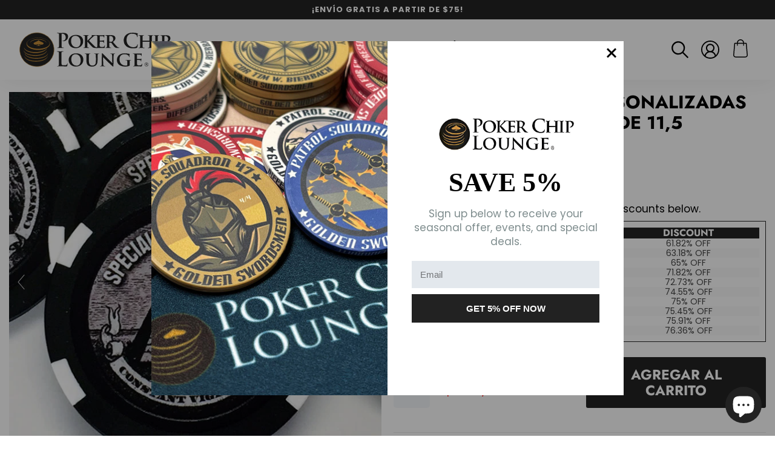

--- FILE ---
content_type: text/html; charset=utf-8
request_url: https://pokerchiplounge.com/es/products/prestige-series-11-5-gram-allin
body_size: 54065
content:
<!doctype html>
<!--[if IE 9]> <html class="ie9 no-js supports-no-cookies" lang="es"> <![endif]-->
<!-- [if (gt IE 9)|!(IE)]><! -->
<html class="no-js supports-no-cookies" lang="es">
  <!-- <![endif] -->
  <head>
    


    <meta charset="utf-8">
    <meta http-equiv="X-UA-Compatible" content="IE=edge">
    <meta name="viewport" content="width=device-width,initial-scale=1">
    <meta name="theme-color" content="#222222">
    <link rel="canonical" href="https://pokerchiplounge.com/es/products/prestige-series-11-5-gram-allin">

    
      <link rel="shortcut icon" href="//pokerchiplounge.com/cdn/shop/files/pcl-favicon_32x32.png?v=1686188238" type="image/png">
    

    
    <title>
    Fichas de póquer personalizadas - Diseño Galaxy de 11,5 gramos
    
    
    
      &ndash; Poker Chip Lounge
    
  </title>

    
      <meta name="description" content="Estas fichas de poker de 11,5 gramos se pueden personalizar con tu diseño a todo color. La imagen se imprime directamente en el chip. ¡Perfecto para uso promocional!">
    

    
<meta property="og:site_name" content="Poker Chip Lounge">
<meta property="og:url" content="https://pokerchiplounge.com/es/products/prestige-series-11-5-gram-allin">
<meta property="og:title" content="Fichas de póquer personalizadas All-In Prestige Series de 11,5 gramos">
<meta property="og:type" content="product">
<meta property="og:description" content="Estas fichas de poker de 11,5 gramos se pueden personalizar con tu diseño a todo color. La imagen se imprime directamente en el chip. ¡Perfecto para uso promocional!"><meta property="og:price:amount" content="2.20">
  <meta property="og:price:currency" content="USD"><meta property="og:image" content="http://pokerchiplounge.com/cdn/shop/products/allin-custompokerchip-black-crop_1024x1024.jpg?v=1672963732"><meta property="og:image" content="http://pokerchiplounge.com/cdn/shop/products/allin-custompokerchip-black-pile_1024x1024.jpg?v=1672963737"><meta property="og:image" content="http://pokerchiplounge.com/cdn/shop/products/allin-custompokerchip-red-crop_1024x1024.jpg?v=1672963739">
<meta property="og:image:secure_url" content="https://pokerchiplounge.com/cdn/shop/products/allin-custompokerchip-black-crop_1024x1024.jpg?v=1672963732"><meta property="og:image:secure_url" content="https://pokerchiplounge.com/cdn/shop/products/allin-custompokerchip-black-pile_1024x1024.jpg?v=1672963737"><meta property="og:image:secure_url" content="https://pokerchiplounge.com/cdn/shop/products/allin-custompokerchip-red-crop_1024x1024.jpg?v=1672963739">

<meta name="twitter:site" content="@">
<meta name="twitter:card" content="summary_large_image">
<meta name="twitter:title" content="Fichas de póquer personalizadas All-In Prestige Series de 11,5 gramos">
<meta name="twitter:description" content="Estas fichas de poker de 11,5 gramos se pueden personalizar con tu diseño a todo color. La imagen se imprime directamente en el chip. ¡Perfecto para uso promocional!">

    <style>
  @font-face {
  font-family: Jost;
  font-weight: 700;
  font-style: normal;
  src: url("//pokerchiplounge.com/cdn/fonts/jost/jost_n7.921dc18c13fa0b0c94c5e2517ffe06139c3615a3.woff2") format("woff2"),
       url("//pokerchiplounge.com/cdn/fonts/jost/jost_n7.cbfc16c98c1e195f46c536e775e4e959c5f2f22b.woff") format("woff");
}

  @font-face {
  font-family: Poppins;
  font-weight: 400;
  font-style: normal;
  src: url("//pokerchiplounge.com/cdn/fonts/poppins/poppins_n4.0ba78fa5af9b0e1a374041b3ceaadf0a43b41362.woff2") format("woff2"),
       url("//pokerchiplounge.com/cdn/fonts/poppins/poppins_n4.214741a72ff2596839fc9760ee7a770386cf16ca.woff") format("woff");
}

@font-face {
  font-family: Poppins;
  font-weight: 700;
  font-style: normal;
  src: url("//pokerchiplounge.com/cdn/fonts/poppins/poppins_n7.56758dcf284489feb014a026f3727f2f20a54626.woff2") format("woff2"),
       url("//pokerchiplounge.com/cdn/fonts/poppins/poppins_n7.f34f55d9b3d3205d2cd6f64955ff4b36f0cfd8da.woff") format("woff");
}

  @font-face {
  font-family: Poppins;
  font-weight: 700;
  font-style: italic;
  src: url("//pokerchiplounge.com/cdn/fonts/poppins/poppins_i7.42fd71da11e9d101e1e6c7932199f925f9eea42d.woff2") format("woff2"),
       url("//pokerchiplounge.com/cdn/fonts/poppins/poppins_i7.ec8499dbd7616004e21155106d13837fff4cf556.woff") format("woff");
}

  :root {
    --color-accent: #ff473b;
    --color-body-text: #000;
    --color-main-background: #ffffff;
    --color-border: #808080;
    --font-heading: Jost, sans-serif;
    --font-body: Poppins, sans-serif;
    --font-body-weight: 400;
    --font-body-style: normal;
    --font-body-bold-weight: 700;
  }
</style>


    <link href="//pokerchiplounge.com/cdn/shop/t/2/assets/theme.scss.css?v=43312069484812509551767993868" rel="stylesheet" type="text/css" media="all" />

    <script>
      document.documentElement.className = document.documentElement.className.replace('no-js', 'js');

      window.theme = {
        strings: {
          addToCart: "Agregar al carrito",
          soldOut: "Agotado",
          unavailable: "No disponible"
        },
        moneyFormat: "${{amount}}"
      };
    </script>

    

    <!-- [if (gt IE 9)|!(IE)]><! -->
    <script src="//pokerchiplounge.com/cdn/shop/t/2/assets/vendor.js?v=25410465201280584561672075802" defer="defer"></script>
    <!-- <![endif] -->
    <!--[if lt IE 9]> <script src="//pokerchiplounge.com/cdn/shop/t/2/assets/vendor.js?v=25410465201280584561672075802"></script> <![endif]-->

    <script src="//pokerchiplounge.com/cdn/shop/t/2/assets/jquery.lazy.min.js?v=72418453740263649271672075802"></script>

    <!-- [if (gt IE 9)|!(IE)]><! -->
    <script src="//pokerchiplounge.com/cdn/shop/t/2/assets/theme.js?v=125227513745310581701679334107" defer="defer"></script>
    <!-- <![endif] -->
    <!--[if lt IE 9]> <script src="//pokerchiplounge.com/cdn/shop/t/2/assets/theme.js?v=125227513745310581701679334107"></script> <![endif]-->
    <script type="text/javascript" src="https://ajax.googleapis.com/ajax/libs/jquery/3.3.1/jquery.min.js"></script>

    <script>window.performance && window.performance.mark && window.performance.mark('shopify.content_for_header.start');</script><meta name="google-site-verification" content="vB3lbXi-1n7Rzg7mpd0pBjTAISUIfVtz4p_KG8RQjf4">
<meta name="facebook-domain-verification" content="s9j0reh7vbg8ekgt5g8485u63mkb3w">
<meta id="shopify-digital-wallet" name="shopify-digital-wallet" content="/68724687144/digital_wallets/dialog">
<meta name="shopify-checkout-api-token" content="3e43dc70143815aab414d7eda8a82d36">
<meta id="in-context-paypal-metadata" data-shop-id="68724687144" data-venmo-supported="false" data-environment="production" data-locale="es_ES" data-paypal-v4="true" data-currency="USD">
<link rel="alternate" hreflang="x-default" href="https://pokerchiplounge.com/products/prestige-series-11-5-gram-allin">
<link rel="alternate" hreflang="en" href="https://pokerchiplounge.com/products/prestige-series-11-5-gram-allin">
<link rel="alternate" hreflang="es" href="https://pokerchiplounge.com/es/products/prestige-series-11-5-gram-allin">
<link rel="alternate" hreflang="de" href="https://pokerchiplounge.com/de/products/prestige-series-11-5-gram-allin">
<link rel="alternate" type="application/json+oembed" href="https://pokerchiplounge.com/es/products/prestige-series-11-5-gram-allin.oembed">
<script async="async" src="/checkouts/internal/preloads.js?locale=es-US"></script>
<link rel="preconnect" href="https://shop.app" crossorigin="anonymous">
<script async="async" src="https://shop.app/checkouts/internal/preloads.js?locale=es-US&shop_id=68724687144" crossorigin="anonymous"></script>
<script id="apple-pay-shop-capabilities" type="application/json">{"shopId":68724687144,"countryCode":"US","currencyCode":"USD","merchantCapabilities":["supports3DS"],"merchantId":"gid:\/\/shopify\/Shop\/68724687144","merchantName":"Poker Chip Lounge","requiredBillingContactFields":["postalAddress","email","phone"],"requiredShippingContactFields":["postalAddress","email","phone"],"shippingType":"shipping","supportedNetworks":["visa","masterCard","amex","discover","elo","jcb"],"total":{"type":"pending","label":"Poker Chip Lounge","amount":"1.00"},"shopifyPaymentsEnabled":true,"supportsSubscriptions":true}</script>
<script id="shopify-features" type="application/json">{"accessToken":"3e43dc70143815aab414d7eda8a82d36","betas":["rich-media-storefront-analytics"],"domain":"pokerchiplounge.com","predictiveSearch":true,"shopId":68724687144,"locale":"es"}</script>
<script>var Shopify = Shopify || {};
Shopify.shop = "poker-chip-lounge.myshopify.com";
Shopify.locale = "es";
Shopify.currency = {"active":"USD","rate":"1.0"};
Shopify.country = "US";
Shopify.theme = {"name":"Solodrop-2.4.0","id":140420972840,"schema_name":"Solodrop","schema_version":"2.4.0","theme_store_id":null,"role":"main"};
Shopify.theme.handle = "null";
Shopify.theme.style = {"id":null,"handle":null};
Shopify.cdnHost = "pokerchiplounge.com/cdn";
Shopify.routes = Shopify.routes || {};
Shopify.routes.root = "/es/";</script>
<script type="module">!function(o){(o.Shopify=o.Shopify||{}).modules=!0}(window);</script>
<script>!function(o){function n(){var o=[];function n(){o.push(Array.prototype.slice.apply(arguments))}return n.q=o,n}var t=o.Shopify=o.Shopify||{};t.loadFeatures=n(),t.autoloadFeatures=n()}(window);</script>
<script>
  window.ShopifyPay = window.ShopifyPay || {};
  window.ShopifyPay.apiHost = "shop.app\/pay";
  window.ShopifyPay.redirectState = null;
</script>
<script id="shop-js-analytics" type="application/json">{"pageType":"product"}</script>
<script defer="defer" async type="module" src="//pokerchiplounge.com/cdn/shopifycloud/shop-js/modules/v2/client.init-shop-cart-sync_B5knhve2.es.esm.js"></script>
<script defer="defer" async type="module" src="//pokerchiplounge.com/cdn/shopifycloud/shop-js/modules/v2/chunk.common_DUtBTchb.esm.js"></script>
<script type="module">
  await import("//pokerchiplounge.com/cdn/shopifycloud/shop-js/modules/v2/client.init-shop-cart-sync_B5knhve2.es.esm.js");
await import("//pokerchiplounge.com/cdn/shopifycloud/shop-js/modules/v2/chunk.common_DUtBTchb.esm.js");

  window.Shopify.SignInWithShop?.initShopCartSync?.({"fedCMEnabled":true,"windoidEnabled":true});

</script>
<script>
  window.Shopify = window.Shopify || {};
  if (!window.Shopify.featureAssets) window.Shopify.featureAssets = {};
  window.Shopify.featureAssets['shop-js'] = {"shop-cart-sync":["modules/v2/client.shop-cart-sync_Cu3ACRcZ.es.esm.js","modules/v2/chunk.common_DUtBTchb.esm.js"],"init-fed-cm":["modules/v2/client.init-fed-cm_BJrnB9kG.es.esm.js","modules/v2/chunk.common_DUtBTchb.esm.js"],"shop-button":["modules/v2/client.shop-button_CG6GKOD_.es.esm.js","modules/v2/chunk.common_DUtBTchb.esm.js"],"shop-cash-offers":["modules/v2/client.shop-cash-offers_gbZJIl7z.es.esm.js","modules/v2/chunk.common_DUtBTchb.esm.js","modules/v2/chunk.modal_BWJC_e_i.esm.js"],"init-windoid":["modules/v2/client.init-windoid_8ySNSk4Z.es.esm.js","modules/v2/chunk.common_DUtBTchb.esm.js"],"init-shop-email-lookup-coordinator":["modules/v2/client.init-shop-email-lookup-coordinator_wAcB8hvS.es.esm.js","modules/v2/chunk.common_DUtBTchb.esm.js"],"shop-toast-manager":["modules/v2/client.shop-toast-manager_Bg_V7N2L.es.esm.js","modules/v2/chunk.common_DUtBTchb.esm.js"],"shop-login-button":["modules/v2/client.shop-login-button_9GhCXlmE.es.esm.js","modules/v2/chunk.common_DUtBTchb.esm.js","modules/v2/chunk.modal_BWJC_e_i.esm.js"],"avatar":["modules/v2/client.avatar_BTnouDA3.es.esm.js"],"pay-button":["modules/v2/client.pay-button_18xvAuUL.es.esm.js","modules/v2/chunk.common_DUtBTchb.esm.js"],"init-shop-cart-sync":["modules/v2/client.init-shop-cart-sync_B5knhve2.es.esm.js","modules/v2/chunk.common_DUtBTchb.esm.js"],"init-customer-accounts":["modules/v2/client.init-customer-accounts_BuGWnp7m.es.esm.js","modules/v2/client.shop-login-button_9GhCXlmE.es.esm.js","modules/v2/chunk.common_DUtBTchb.esm.js","modules/v2/chunk.modal_BWJC_e_i.esm.js"],"init-shop-for-new-customer-accounts":["modules/v2/client.init-shop-for-new-customer-accounts_B-HfpYBc.es.esm.js","modules/v2/client.shop-login-button_9GhCXlmE.es.esm.js","modules/v2/chunk.common_DUtBTchb.esm.js","modules/v2/chunk.modal_BWJC_e_i.esm.js"],"init-customer-accounts-sign-up":["modules/v2/client.init-customer-accounts-sign-up_C94lauhm.es.esm.js","modules/v2/client.shop-login-button_9GhCXlmE.es.esm.js","modules/v2/chunk.common_DUtBTchb.esm.js","modules/v2/chunk.modal_BWJC_e_i.esm.js"],"checkout-modal":["modules/v2/client.checkout-modal_DUL5NYMv.es.esm.js","modules/v2/chunk.common_DUtBTchb.esm.js","modules/v2/chunk.modal_BWJC_e_i.esm.js"],"shop-follow-button":["modules/v2/client.shop-follow-button_Mw9EIQD1.es.esm.js","modules/v2/chunk.common_DUtBTchb.esm.js","modules/v2/chunk.modal_BWJC_e_i.esm.js"],"lead-capture":["modules/v2/client.lead-capture_DYjuQXkS.es.esm.js","modules/v2/chunk.common_DUtBTchb.esm.js","modules/v2/chunk.modal_BWJC_e_i.esm.js"],"shop-login":["modules/v2/client.shop-login_DK54Bfm6.es.esm.js","modules/v2/chunk.common_DUtBTchb.esm.js","modules/v2/chunk.modal_BWJC_e_i.esm.js"],"payment-terms":["modules/v2/client.payment-terms_JXZtx-3Y.es.esm.js","modules/v2/chunk.common_DUtBTchb.esm.js","modules/v2/chunk.modal_BWJC_e_i.esm.js"]};
</script>
<script>(function() {
  var isLoaded = false;
  function asyncLoad() {
    if (isLoaded) return;
    isLoaded = true;
    var urls = ["https:\/\/orderstatus.w3apps.co\/js\/orderlookup.js?shop=poker-chip-lounge.myshopify.com","https:\/\/design-packs.herokuapp.com\/design_packs_file.js?shop=poker-chip-lounge.myshopify.com","https:\/\/tools.luckyorange.com\/core\/lo.js?site-id=74bfe881\u0026shop=poker-chip-lounge.myshopify.com","https:\/\/node1.itoris.com\/dpo\/storefront\/include.js?shop=poker-chip-lounge.myshopify.com","https:\/\/app.targetbay.com\/js\/tb-shopify-sub.js?shop=poker-chip-lounge.myshopify.com","https:\/\/node1.itoris.com\/tierprice\/storefront\/include.js?shop=poker-chip-lounge.myshopify.com","https:\/\/sf.bayengage.com\/sf.js?t=f0fc44eea1e8\u0026shop=poker-chip-lounge.myshopify.com"];
    for (var i = 0; i < urls.length; i++) {
      var s = document.createElement('script');
      s.type = 'text/javascript';
      s.async = true;
      s.src = urls[i];
      var x = document.getElementsByTagName('script')[0];
      x.parentNode.insertBefore(s, x);
    }
  };
  if(window.attachEvent) {
    window.attachEvent('onload', asyncLoad);
  } else {
    window.addEventListener('load', asyncLoad, false);
  }
})();</script>
<script id="__st">var __st={"a":68724687144,"offset":-28800,"reqid":"cf263885-89d5-4f42-b205-8c3433c4a588-1768482365","pageurl":"pokerchiplounge.com\/es\/products\/prestige-series-11-5-gram-allin","u":"d385827b6d23","p":"product","rtyp":"product","rid":8062950834472};</script>
<script>window.ShopifyPaypalV4VisibilityTracking = true;</script>
<script id="captcha-bootstrap">!function(){'use strict';const t='contact',e='account',n='new_comment',o=[[t,t],['blogs',n],['comments',n],[t,'customer']],c=[[e,'customer_login'],[e,'guest_login'],[e,'recover_customer_password'],[e,'create_customer']],r=t=>t.map((([t,e])=>`form[action*='/${t}']:not([data-nocaptcha='true']) input[name='form_type'][value='${e}']`)).join(','),a=t=>()=>t?[...document.querySelectorAll(t)].map((t=>t.form)):[];function s(){const t=[...o],e=r(t);return a(e)}const i='password',u='form_key',d=['recaptcha-v3-token','g-recaptcha-response','h-captcha-response',i],f=()=>{try{return window.sessionStorage}catch{return}},m='__shopify_v',_=t=>t.elements[u];function p(t,e,n=!1){try{const o=window.sessionStorage,c=JSON.parse(o.getItem(e)),{data:r}=function(t){const{data:e,action:n}=t;return t[m]||n?{data:e,action:n}:{data:t,action:n}}(c);for(const[e,n]of Object.entries(r))t.elements[e]&&(t.elements[e].value=n);n&&o.removeItem(e)}catch(o){console.error('form repopulation failed',{error:o})}}const l='form_type',E='cptcha';function T(t){t.dataset[E]=!0}const w=window,h=w.document,L='Shopify',v='ce_forms',y='captcha';let A=!1;((t,e)=>{const n=(g='f06e6c50-85a8-45c8-87d0-21a2b65856fe',I='https://cdn.shopify.com/shopifycloud/storefront-forms-hcaptcha/ce_storefront_forms_captcha_hcaptcha.v1.5.2.iife.js',D={infoText:'Protegido por hCaptcha',privacyText:'Privacidad',termsText:'Términos'},(t,e,n)=>{const o=w[L][v],c=o.bindForm;if(c)return c(t,g,e,D).then(n);var r;o.q.push([[t,g,e,D],n]),r=I,A||(h.body.append(Object.assign(h.createElement('script'),{id:'captcha-provider',async:!0,src:r})),A=!0)});var g,I,D;w[L]=w[L]||{},w[L][v]=w[L][v]||{},w[L][v].q=[],w[L][y]=w[L][y]||{},w[L][y].protect=function(t,e){n(t,void 0,e),T(t)},Object.freeze(w[L][y]),function(t,e,n,w,h,L){const[v,y,A,g]=function(t,e,n){const i=e?o:[],u=t?c:[],d=[...i,...u],f=r(d),m=r(i),_=r(d.filter((([t,e])=>n.includes(e))));return[a(f),a(m),a(_),s()]}(w,h,L),I=t=>{const e=t.target;return e instanceof HTMLFormElement?e:e&&e.form},D=t=>v().includes(t);t.addEventListener('submit',(t=>{const e=I(t);if(!e)return;const n=D(e)&&!e.dataset.hcaptchaBound&&!e.dataset.recaptchaBound,o=_(e),c=g().includes(e)&&(!o||!o.value);(n||c)&&t.preventDefault(),c&&!n&&(function(t){try{if(!f())return;!function(t){const e=f();if(!e)return;const n=_(t);if(!n)return;const o=n.value;o&&e.removeItem(o)}(t);const e=Array.from(Array(32),(()=>Math.random().toString(36)[2])).join('');!function(t,e){_(t)||t.append(Object.assign(document.createElement('input'),{type:'hidden',name:u})),t.elements[u].value=e}(t,e),function(t,e){const n=f();if(!n)return;const o=[...t.querySelectorAll(`input[type='${i}']`)].map((({name:t})=>t)),c=[...d,...o],r={};for(const[a,s]of new FormData(t).entries())c.includes(a)||(r[a]=s);n.setItem(e,JSON.stringify({[m]:1,action:t.action,data:r}))}(t,e)}catch(e){console.error('failed to persist form',e)}}(e),e.submit())}));const S=(t,e)=>{t&&!t.dataset[E]&&(n(t,e.some((e=>e===t))),T(t))};for(const o of['focusin','change'])t.addEventListener(o,(t=>{const e=I(t);D(e)&&S(e,y())}));const B=e.get('form_key'),M=e.get(l),P=B&&M;t.addEventListener('DOMContentLoaded',(()=>{const t=y();if(P)for(const e of t)e.elements[l].value===M&&p(e,B);[...new Set([...A(),...v().filter((t=>'true'===t.dataset.shopifyCaptcha))])].forEach((e=>S(e,t)))}))}(h,new URLSearchParams(w.location.search),n,t,e,['guest_login'])})(!0,!0)}();</script>
<script integrity="sha256-4kQ18oKyAcykRKYeNunJcIwy7WH5gtpwJnB7kiuLZ1E=" data-source-attribution="shopify.loadfeatures" defer="defer" src="//pokerchiplounge.com/cdn/shopifycloud/storefront/assets/storefront/load_feature-a0a9edcb.js" crossorigin="anonymous"></script>
<script crossorigin="anonymous" defer="defer" src="//pokerchiplounge.com/cdn/shopifycloud/storefront/assets/shopify_pay/storefront-65b4c6d7.js?v=20250812"></script>
<script data-source-attribution="shopify.dynamic_checkout.dynamic.init">var Shopify=Shopify||{};Shopify.PaymentButton=Shopify.PaymentButton||{isStorefrontPortableWallets:!0,init:function(){window.Shopify.PaymentButton.init=function(){};var t=document.createElement("script");t.src="https://pokerchiplounge.com/cdn/shopifycloud/portable-wallets/latest/portable-wallets.es.js",t.type="module",document.head.appendChild(t)}};
</script>
<script data-source-attribution="shopify.dynamic_checkout.buyer_consent">
  function portableWalletsHideBuyerConsent(e){var t=document.getElementById("shopify-buyer-consent"),n=document.getElementById("shopify-subscription-policy-button");t&&n&&(t.classList.add("hidden"),t.setAttribute("aria-hidden","true"),n.removeEventListener("click",e))}function portableWalletsShowBuyerConsent(e){var t=document.getElementById("shopify-buyer-consent"),n=document.getElementById("shopify-subscription-policy-button");t&&n&&(t.classList.remove("hidden"),t.removeAttribute("aria-hidden"),n.addEventListener("click",e))}window.Shopify?.PaymentButton&&(window.Shopify.PaymentButton.hideBuyerConsent=portableWalletsHideBuyerConsent,window.Shopify.PaymentButton.showBuyerConsent=portableWalletsShowBuyerConsent);
</script>
<script data-source-attribution="shopify.dynamic_checkout.cart.bootstrap">document.addEventListener("DOMContentLoaded",(function(){function t(){return document.querySelector("shopify-accelerated-checkout-cart, shopify-accelerated-checkout")}if(t())Shopify.PaymentButton.init();else{new MutationObserver((function(e,n){t()&&(Shopify.PaymentButton.init(),n.disconnect())})).observe(document.body,{childList:!0,subtree:!0})}}));
</script>
<script id='scb4127' type='text/javascript' async='' src='https://pokerchiplounge.com/cdn/shopifycloud/privacy-banner/storefront-banner.js'></script><link id="shopify-accelerated-checkout-styles" rel="stylesheet" media="screen" href="https://pokerchiplounge.com/cdn/shopifycloud/portable-wallets/latest/accelerated-checkout-backwards-compat.css" crossorigin="anonymous">
<style id="shopify-accelerated-checkout-cart">
        #shopify-buyer-consent {
  margin-top: 1em;
  display: inline-block;
  width: 100%;
}

#shopify-buyer-consent.hidden {
  display: none;
}

#shopify-subscription-policy-button {
  background: none;
  border: none;
  padding: 0;
  text-decoration: underline;
  font-size: inherit;
  cursor: pointer;
}

#shopify-subscription-policy-button::before {
  box-shadow: none;
}

      </style>

<script>window.performance && window.performance.mark && window.performance.mark('shopify.content_for_header.end');</script>

    
    
    
    
    
    <script src="//pokerchiplounge.com/cdn/shop/t/2/assets/magiczoomplus.js?v=84877545173711301801686931965" type="text/javascript"></script>
    <link href="//pokerchiplounge.com/cdn/shop/t/2/assets/magiczoomplus.css?v=128205318060197735231675264468" rel="stylesheet" type="text/css" media="all" />
    
    <link href="//pokerchiplounge.com/cdn/shop/t/2/assets/magiczoomplus.additional.css?v=163864786024960495481675264472" rel="stylesheet" type="text/css" media="all" />
    <script type="text/javascript">
    mzOptions = {
        'zoomWidth':'auto',
        'zoomHeight':'auto',
        'zoomPosition':'right',
        'zoomDistance':15,
        'selectorTrigger':'click',
        'transitionEffect':true,
        'cssClass':'',
        'lazyZoom':false,
        'rightClick':false,
        'zoomMode':'zoom',
        'zoomOn':'hover',
        'upscale':true,
        'smoothing':true,
        'variableZoom':false,
        'zoomCaption':'off',
        'expand':'window',
        'expandZoomMode':'zoom',
        'expandZoomOn':'click',
        'expandCaption':true,
        'closeOnClickOutside':true,
        'hint':'once',
        'textHoverZoomHint':'Hover to zoom',
        'textClickZoomHint':'Click to zoom',
        'textExpandHint':'Click to expand',
        'textBtnClose':'Close',
        'textBtnNext':'Next',
        'textBtnPrev':'Previous'
    }
    mzMobileOptions = {
        'zoomMode':'magnifier',
        'textHoverZoomHint':'Touch to zoom',
        'textClickZoomHint':'Double tap to zoom',
        'textExpandHint':'Tap to expand'
    }
    
    </script>
    
    
    
    <script src="//pokerchiplounge.com/cdn/shop/t/2/assets/magiczoomplus.sirv.js?v=28261226961418870891675264471" type="text/javascript"></script>
    


    <link rel="preload" href="//pokerchiplounge.com/cdn/shop/t/2/assets/design-pack-styles.css?v=50071276032222952041761841999" as="style">
    <link href="//pokerchiplounge.com/cdn/shop/t/2/assets/design-pack-styles.css?v=50071276032222952041761841999" rel="stylesheet" type="text/css" media="all" />
  <div class="ot-twitter-multi-pixel"></div>

  <meta property="omega:tags" content="Custom ABS Poker Chips, Custom Bulk Poker Chips, Custom Full Color Printed Chips, Custom Poker Chips, Poker Chips, ">
  <meta property="omega:product" content="8062950834472">
  <meta property="omega:product_type" content="Poker Chips">
  <meta property="omega:collections" content="434102894888, 434102993192, 434103124264, 434102960424, 434103025960, ">






  <script>
    var arrayTwitterPixelTrack = [];
    var listTwitterPixelByType = [];
  </script>
    
    

    
    

    
    
    


    
    
    


    
    
    

    
    
    
<!-- BEGIN app block: shopify://apps/teeinblue-product-personalizer/blocks/product-personalizer/67212f31-32b0-450c-97dd-7e182a5fac7b -->


  <!-- teeinblue scripts -->
  <script>
    window.teeinblueShop = {
      shopCurrency: "USD",
    
      moneyFormat: "${{amount}}",
    
    };
  </script>

  

  

  
    
    
    
    
    
    
    
    
    
    
    

    

    
    <script id="teeinblue-product-data">
      window.teeinblueCampaign = {
        
        isTeeInBlueProduct: false,
        isPlatformProduct: false,
        productId: 8062950834472,
        variantsById: {
          
          "44285809000744": {
            ...({"id":44285809000744,"title":"Default Title","option1":"Default Title","option2":null,"option3":null,"sku":"PCL-ALLIN","requires_shipping":true,"taxable":true,"featured_image":null,"available":true,"name":"Fichas de póquer personalizadas All-In Prestige Series de 11,5 gramos","public_title":null,"options":["Default Title"],"price":220,"weight":18,"compare_at_price":null,"inventory_management":"shopify","barcode":"","requires_selling_plan":false,"selling_plan_allocations":[]}),
            inventory_policy: "deny",
          },
          
        },
        
        config: {"show_buynow":false,"show_gallery":true,"show_preview":true,"enable_sticky":true,"style_variants":"outline","preview_content":"gallery","add_design_links":"property","atc_border_radius":"rounded","atc_button_layout":"layout_1","position_of_price":"price_compared_save","addon_price_enable":true,"alignment_variants":"left","show_arrows_mobile":true,"show_saving_amount":true,"show_app_description":true,"show_compare_at_price":true,"border_radius_variants":"rounded","sync_between_templates":true,"show_navigation_numbers":true,"support_public_property":false,"hide_single_value_option":true,"load_gallery_immediately":true,"image_placement_on_mockup":true,"personalization_alignment":"left","personalization_font_size":"small","auto_select_first_template":false,"collapse_description_block":false,"personalization_item_per_row":"auto","personalization_toggle_style":"switch","show_custom_info_below_price":false,"action_button_in_zoom_gallery":"hover_pinch_zoom","personalization_border_radius":"rounded","show_galley_thumbnails_mobile":true,"personalization_choose_a_theme":"classic","action_button_in_show_save_badge":"show_amount_with_currency","show_personalization_form_header":false,"show_assigned_variant_images_only":false,"sync_campaign_info_to_shopify":true,"photo_endpoint":""},
        
        
        
        addonVariants: [
          
        
        ],
        
        storefrontAccessToken: "ff72b78649e67ec2186b34acdd128a21",
        
        
        crossSellProduct: null,
        crossSellCollections: null,
      };
    </script>
    
  

  
  <!-- teeinblue async script -->
  <script
    type="text/javascript"
    async
    src="https://sdk.teeinblue.com/async.js?platform=shopify&amp;v=1&amp;token=YvbG7j3B8PDuz1ZMeSradmUR6tZ6kFTZ&amp;shop=poker-chip-lounge.myshopify.com"
  ></script>
  <!-- teeinblue async script end -->

  

  
  <!-- teeinblue scripts end. -->



<!-- END app block --><!-- BEGIN app block: shopify://apps/smart-seo/blocks/smartseo/7b0a6064-ca2e-4392-9a1d-8c43c942357b --><meta name="smart-seo-integrated" content="true" /><!-- metatagsSavedToSEOFields: true --><!-- BEGIN app snippet: smartseo.custom.schemas.jsonld --><!-- END app snippet --><!-- BEGIN app snippet: smartseo.product.jsonld -->


<!--JSON-LD data generated by Smart SEO-->
<script type="application/ld+json">
    {
        "@context": "https://schema.org/",
        "@type":"Product",
        "url": "https://pokerchiplounge.com/es/products/prestige-series-11-5-gram-allin",
        "name": "Fichas de póquer personalizadas All-In Prestige Series de 11,5 gramos",
        "image": "https://pokerchiplounge.com/cdn/shop/products/allin-custompokerchip-black-crop.jpg?v=1672963732",
        "description": "Qué es esto y por qué lo querrías: Este chip está diseñado principalmente para ser utilizado como artículo promocional, tarjeta de presentación o para un programa corporativo. El chip está hecho de ABS con un núcleo de metal, lo que le da una sensación profesional de 11,5 gramos de peso y una gra...",
        "brand": {
            "@type": "Brand",
            "name": "Poker Chip Lounge"
        },
        "sku": "PCL-ALLIN",
        "mpn": "PCL-ALLIN",
        "weight": "0.04lb","offers": [
                    {
                        "@type": "Offer",
                        "priceCurrency": "USD",
                        "price": "2.20",
                        "priceValidUntil": "2026-04-15",
                        "availability": "https://schema.org/InStock",
                        "itemCondition": "https://schema.org/NewCondition",
                        "sku": "PCL-ALLIN",
                        "url": "https://pokerchiplounge.com/es/products/prestige-series-11-5-gram-allin?variant=44285809000744",
                        "hasMerchantReturnPolicy": [
  {
    "@type": "MerchantReturnPolicy",
    "ApplicableCountry": "US",
    "ReturnPolicyCategory": "https://schema.org/MerchantReturnFiniteReturnWindow",
    "ReturnMethod": "https://schema.org/KeepProduct",
    "ReturnFees": "https://schema.org/ReturnShippingFees",
    "RefundType": "https://schema.org/FullRefund",
    "MerchantReturnDays": 30,
    "ReturnShippingFeesAmount": {
      "@type": "MonetaryAmount",
      "Value": 25.00,
      "Currency": "USD"
    }
  }
],
                        "shippingDetails": [
  {
    "@type": "OfferShippingDetails",
    "ShippingDestination": {
      "@type": "DefinedRegion",
      "AddressCountry": "US"
    },
    "ShippingRate": {
      "@type": "MonetaryAmount",
      "Value": 26.0,
      "Currency": "usd"
    },
    "DeliveryTime": {
      "@type": "ShippingDeliveryTime",
      "HandlingTime": {
        "@type": "QuantitativeValue",
        "UnitCode": "DAY",
        "MinValue": 2,
        "MaxValue": 14
      },
      "TransitTime": {
        "@type": "QuantitativeValue",
        "UnitCode": "DAY",
        "MinValue": 1,
        "MaxValue": 7
      }
    }
  }
],
                        "seller": {
    "@context": "https://schema.org",
    "@type": "Organization",
    "name": "Poker Chip Lounge",
    "description": "Your premier destination for premium custom poker chips and accessories!We bring the excitement of the casino right to your doorstep.Our wide selection of high-quality clay and ceramic poker chips caters to players at home game to card room level.We also offer custom poker cases, custom tables, custom playing cards &amp; so much more."}
                    }
        ]}
</script><!-- END app snippet --><!-- BEGIN app snippet: smartseo.breadcrumbs.jsonld --><!--JSON-LD data generated by Smart SEO-->
<script type="application/ld+json">
    {
        "@context": "https://schema.org",
        "@type": "BreadcrumbList",
        "itemListElement": [
            {
                "@type": "ListItem",
                "position": 1,
                "item": {
                    "@type": "Website",
                    "@id": "https://pokerchiplounge.com",
                    "name": "Home"
                }
            },
            {
                "@type": "ListItem",
                "position": 2,
                "item": {
                    "@type": "WebPage",
                    "@id": "https://pokerchiplounge.com/es/products/prestige-series-11-5-gram-allin",
                    "name": "Fichas de póquer personalizadas All-In Prestige Series de 11,5 gramos"
                }
            }
        ]
    }
</script><!-- END app snippet --><!-- END app block --><!-- BEGIN app block: shopify://apps/also-bought/blocks/app-embed-block/b94b27b4-738d-4d92-9e60-43c22d1da3f2 --><script>
    window.codeblackbelt = window.codeblackbelt || {};
    window.codeblackbelt.shop = window.codeblackbelt.shop || 'poker-chip-lounge.myshopify.com';
    
        window.codeblackbelt.productId = 8062950834472;</script><script src="//cdn.codeblackbelt.com/widgets/also-bought/main.min.js?version=2026011505-0800" async></script>
<!-- END app block --><!-- BEGIN app block: shopify://apps/ta-labels-badges/blocks/bss-pl-config-data/91bfe765-b604-49a1-805e-3599fa600b24 --><script
    id='bss-pl-config-data'
>
	let TAE_StoreId = "33284";
	if (typeof BSS_PL == 'undefined' || TAE_StoreId !== "") {
  		var BSS_PL = {};
		BSS_PL.storeId = 33284;
		BSS_PL.currentPlan = "five_usd";
		BSS_PL.apiServerProduction = "https://product-labels.tech-arms.io";
		BSS_PL.publicAccessToken = "f51167473c44d5f8e2ef25a0f0415a2a";
		BSS_PL.customerTags = "null";
		BSS_PL.customerId = "null";
		BSS_PL.storeIdCustomOld = 10678;
		BSS_PL.storeIdOldWIthPriority = 12200;
		BSS_PL.storeIdOptimizeAppendLabel = 59637
		BSS_PL.optimizeCodeIds = null; 
		BSS_PL.extendedFeatureIds = null;
		BSS_PL.integration = {"laiReview":{"status":0,"config":[]}};
		BSS_PL.settingsData  = {};
		BSS_PL.configProductMetafields = [];
		BSS_PL.configVariantMetafields = [];
		
		BSS_PL.configData = [].concat({"id":119461,"name":"New Chip Collection","priority":0,"enable_priority":0,"enable":1,"pages":"1,2,3,4,7","related_product_tag":null,"first_image_tags":null,"img_url":"","public_img_url":"","position":2,"apply":0,"product_type":0,"exclude_products":6,"collection_image_type":0,"product":"10113424884008","variant":"","collection":"","exclude_product_ids":"","collection_image":"","inventory":0,"tags":"","excludeTags":"","vendors":"","from_price":null,"to_price":null,"domain_id":33284,"locations":"","enable_allowed_countries":false,"locales":"","enable_allowed_locales":false,"enable_visibility_date":false,"from_date":null,"to_date":null,"enable_discount_range":0,"discount_type":1,"discount_from":null,"discount_to":null,"label_text":"New%20%20Chip%20Collection%21","label_text_color":"#ffffff","label_text_background_color":{"type":"hex","value":"#4a3f3aff"},"label_text_font_size":14,"label_text_no_image":1,"label_text_in_stock":"In Stock","label_text_out_stock":"Sold out","label_shadow":{"blur":"0","h_offset":0,"v_offset":0},"label_opacity":100,"topBottom_padding":4,"border_radius":"0px 0px 0px 0px","border_style":"none","border_size":"0","border_color":"#000000","label_shadow_color":"#808080","label_text_style":0,"label_text_font_family":null,"label_text_font_url":null,"customer_label_preview_image":"https://cdn.shopify.com/s/files/1/0687/2468/7144/files/Phoenix10GramRealClayPokerChip-Features.webp?v=1716480573","label_preview_image":"https://cdn.shopify.com/s/files/1/0687/2468/7144/files/Jupiter_Club_11.5_Gram_43mm_Oversized_Real_Clay_Poker_Chips_-_5.webp?v=1766884988","label_text_enable":1,"customer_tags":"","exclude_customer_tags":"","customer_type":"allcustomers","exclude_customers":"all_customer_tags","label_on_image":"2","label_type":1,"badge_type":0,"custom_selector":null,"margin":{"type":"px","value":{"top":0,"left":0,"right":0,"bottom":0}},"mobile_margin":{"type":"px","value":{"top":0,"left":0,"right":0,"bottom":0}},"margin_top":0,"margin_bottom":0,"mobile_height_label":30,"mobile_width_label":30,"mobile_font_size_label":12,"emoji":null,"emoji_position":null,"transparent_background":null,"custom_page":null,"check_custom_page":false,"include_custom_page":null,"check_include_custom_page":false,"margin_left":0,"instock":null,"price_range_from":null,"price_range_to":null,"enable_price_range":0,"enable_product_publish":0,"customer_selected_product":null,"selected_product":null,"product_publish_from":null,"product_publish_to":null,"enable_countdown_timer":0,"option_format_countdown":0,"countdown_time":null,"option_end_countdown":null,"start_day_countdown":null,"countdown_type":1,"countdown_daily_from_time":null,"countdown_daily_to_time":null,"countdown_interval_start_time":null,"countdown_interval_length":null,"countdown_interval_break_length":null,"public_url_s3":"","enable_visibility_period":0,"visibility_period":1,"createdAt":"2024-05-23T20:46:15.000Z","customer_ids":"","exclude_customer_ids":"","angle":0,"toolTipText":"","label_shape":"trapezoid","label_shape_type":1,"mobile_fixed_percent_label":"percentage","desktop_width_label":30,"desktop_height_label":30,"desktop_fixed_percent_label":"percentage","mobile_position":2,"desktop_label_unlimited_top":0,"desktop_label_unlimited_left":70,"mobile_label_unlimited_top":0,"mobile_label_unlimited_left":70,"mobile_margin_top":0,"mobile_margin_left":0,"mobile_config_label_enable":null,"mobile_default_config":1,"mobile_margin_bottom":0,"enable_fixed_time":0,"fixed_time":null,"statusLabelHoverText":0,"labelHoverTextLink":{"url":"","is_open_in_newtab":true},"labelAltText":"Real%20Clay%20Poker%20Chips%20-%20New%20Collection","statusLabelAltText":1,"enable_badge_stock":0,"badge_stock_style":1,"badge_stock_config":null,"enable_multi_badge":0,"animation_type":0,"animation_duration":2,"animation_repeat_option":0,"animation_repeat":0,"desktop_show_badges":1,"mobile_show_badges":1,"desktop_show_labels":1,"mobile_show_labels":1,"label_text_unlimited_stock":"Unlimited Stock","label_text_pre_order_stock":"Pre-Order","img_plan_id":0,"label_badge_type":"text","deletedAt":null,"desktop_lock_aspect_ratio":true,"mobile_lock_aspect_ratio":true,"img_aspect_ratio":1,"preview_board_width":303,"preview_board_height":303,"set_size_on_mobile":false,"set_position_on_mobile":true,"set_margin_on_mobile":true,"from_stock":0,"to_stock":0,"condition_product_title":"{\"enable\":false,\"type\":1,\"content\":\"\"}","conditions_apply_type":"{\"discount\":1,\"price\":1,\"inventory\":1}","public_font_url":null,"font_size_ratio":0.5,"group_ids":null,"metafields":"{\"valueProductMetafield\":[],\"valueVariantMetafield\":[],\"matching_type\":1,\"metafield_type\":1}","no_ratio_height":false,"updatedAt":"2025-12-30T22:03:43.000Z","multipleBadge":null,"translations":[],"label_id":119461,"label_text_id":119461,"bg_style":"solid"},{"id":75841,"name":"Sold Out","priority":0,"enable_priority":0,"enable":1,"pages":"2","related_product_tag":null,"first_image_tags":null,"img_url":"pixlr-bg-result6.png","public_img_url":"https://cdn.shopify.com/s/files/1/0687/2468/7144/t/2/assets/pixlr_bg_result6_png?v=1679185157","position":8,"apply":0,"product_type":3,"exclude_products":6,"collection_image_type":0,"product":"","variant":"","collection":"","exclude_product_ids":"","collection_image":"","inventory":2,"tags":"","excludeTags":"","vendors":"","from_price":null,"to_price":null,"domain_id":33284,"locations":"","enable_allowed_countries":false,"locales":"","enable_allowed_locales":false,"enable_visibility_date":false,"from_date":null,"to_date":null,"enable_discount_range":0,"discount_type":1,"discount_from":null,"discount_to":null,"label_text":"Hello!","label_text_color":"#ffffff","label_text_background_color":{"type":"hex","value":"#ff7f50ff"},"label_text_font_size":12,"label_text_no_image":1,"label_text_in_stock":"In Stock","label_text_out_stock":"Sold out","label_shadow":{"blur":"0","h_offset":0,"v_offset":0},"label_opacity":100,"topBottom_padding":4,"border_radius":"0px 0px 0px 0px","border_style":null,"border_size":null,"border_color":null,"label_shadow_color":"#808080","label_text_style":0,"label_text_font_family":null,"label_text_font_url":null,"customer_label_preview_image":"/static/adminhtml/images/sample.jpg","label_preview_image":"/static/adminhtml/images/sample.jpg","label_text_enable":0,"customer_tags":"","exclude_customer_tags":"","customer_type":"allcustomers","exclude_customers":"all_customer_tags","label_on_image":"2","label_type":1,"badge_type":0,"custom_selector":null,"margin":{"type":"px","value":{"top":0,"left":0,"right":0,"bottom":0}},"mobile_margin":{"type":"px","value":{"top":0,"left":0,"right":0,"bottom":0}},"margin_top":0,"margin_bottom":0,"mobile_height_label":30,"mobile_width_label":30,"mobile_font_size_label":12,"emoji":null,"emoji_position":null,"transparent_background":null,"custom_page":null,"check_custom_page":false,"include_custom_page":null,"check_include_custom_page":false,"margin_left":0,"instock":null,"price_range_from":null,"price_range_to":null,"enable_price_range":0,"enable_product_publish":0,"customer_selected_product":null,"selected_product":null,"product_publish_from":null,"product_publish_to":null,"enable_countdown_timer":0,"option_format_countdown":0,"countdown_time":null,"option_end_countdown":null,"start_day_countdown":null,"countdown_type":1,"countdown_daily_from_time":null,"countdown_daily_to_time":null,"countdown_interval_start_time":null,"countdown_interval_length":null,"countdown_interval_break_length":null,"public_url_s3":"https://production-labels-bucket.s3.us-east-2.amazonaws.com/public/static/base/images/customer/22449/pixlr-bg-result6.png","enable_visibility_period":0,"visibility_period":1,"createdAt":"2023-03-19T00:20:30.000Z","customer_ids":"","exclude_customer_ids":"","angle":0,"toolTipText":"","label_shape":"rectangle","label_shape_type":1,"mobile_fixed_percent_label":"percentage","desktop_width_label":30,"desktop_height_label":30,"desktop_fixed_percent_label":"percentage","mobile_position":0,"desktop_label_unlimited_top":33,"desktop_label_unlimited_left":33,"mobile_label_unlimited_top":33,"mobile_label_unlimited_left":33,"mobile_margin_top":0,"mobile_margin_left":0,"mobile_config_label_enable":null,"mobile_default_config":1,"mobile_margin_bottom":0,"enable_fixed_time":0,"fixed_time":null,"statusLabelHoverText":0,"labelHoverTextLink":{"url":"","is_open_in_newtab":true},"labelAltText":"","statusLabelAltText":0,"enable_badge_stock":0,"badge_stock_style":null,"badge_stock_config":null,"enable_multi_badge":0,"animation_type":0,"animation_duration":2,"animation_repeat_option":0,"animation_repeat":0,"desktop_show_badges":1,"mobile_show_badges":1,"desktop_show_labels":1,"mobile_show_labels":1,"label_text_unlimited_stock":"Unlimited Stock","label_text_pre_order_stock":"Pre-Order","img_plan_id":0,"label_badge_type":null,"deletedAt":null,"desktop_lock_aspect_ratio":false,"mobile_lock_aspect_ratio":false,"img_aspect_ratio":null,"preview_board_width":null,"preview_board_height":null,"set_size_on_mobile":true,"set_position_on_mobile":true,"set_margin_on_mobile":true,"from_stock":0,"to_stock":0,"condition_product_title":"{\"enable\":false,\"type\":1,\"content\":\"\"}","conditions_apply_type":"{}","public_font_url":null,"font_size_ratio":null,"group_ids":null,"metafields":null,"no_ratio_height":false,"updatedAt":"2023-03-23T23:53:26.000Z","multipleBadge":null,"translations":[],"label_id":75841,"label_text_id":75841,"bg_style":"solid"},);

		
		BSS_PL.configDataBanner = [].concat();

		
		BSS_PL.configDataPopup = [].concat();

		
		BSS_PL.configDataLabelGroup = [].concat();
		
		
		BSS_PL.collectionID = ``;
		BSS_PL.collectionHandle = ``;
		BSS_PL.collectionTitle = ``;

		
		BSS_PL.conditionConfigData = [].concat();
	}
</script>



    <script id='fixBugForStore33284'>
		
function bssFixSupportItemHandle($, page, handle, handleProductPage, prodUrl, item, isCartPage) {
  if (page == 'collections') {
    handle = prodUrl.split('/').pop();
    $(item).find('.collection__grid-item_image').attr('data-handle', handle);
  }
  if (!page || page === "search") {
    $(item).find(".collection__grid-item_image").attr('data-handle', handle);  
  }
  return handle;
}

function bssFixSupportProductUrl($, BSS_PL, page, prodUrl, item) {
  if (page == 'collections') {
    prodUrl = $(item).attr('href');
  }
  return prodUrl;
}

function bssFixSupportProductParent($, page, parents, itemHandle) {
  if (page == 'collections') {
    parents = $('[data-handle="' + itemHandle + '"]:not(".collection-grid")');
  }
  return parents;
}

function bssFixSupportProductLinks($, BSS_PL, listItems) {
  if (
    BSS_PL.storeId == 33284 &&
    window.location.pathname.split('/')[1] == 'collections'
  ) {
    listItems = $('a[href*="/products/"]');
  }
  return listItems;
}

function bssFixSupportAppendHtmlLabel($, BSS_PL, parent, page, htmlLabel) {
  let appended = false;
  if(page === 'collections' && $(parent).hasClass('collection__grid-item_image')) {
    $(parent).append(htmlLabel); 
    appended = true; 
  } 
  if(page === "products" && $(parent).hasClass("active-magic-slide")) {
    $(parent).find("figure").append(htmlLabel); 
    appended = true; 
  }
  if($(parent).closest('.MagicToolboxSlide').length) {
    $(parent).closest('.MagicToolboxSlide').append(htmlLabel); 
    appended = true; 
  }
  if((page === "search" || !page) && $(parent).hasClass("collection__grid-item_image")) {
    $(parent).append(htmlLabel); 
    appended = true;  
  }
  return appended;
}

    </script>


<style>
    
    

</style>

<script>
    function bssLoadScripts(src, callback, isDefer = false) {
        const scriptTag = document.createElement('script');
        document.head.appendChild(scriptTag);
        scriptTag.src = src;
        if (isDefer) {
            scriptTag.defer = true;
        } else {
            scriptTag.async = true;
        }
        if (callback) {
            scriptTag.addEventListener('load', function () {
                callback();
            });
        }
    }
    const scriptUrls = [
        "https://cdn.shopify.com/extensions/019bc12a-fa7d-7664-aa83-d35df99c6de4/product-label-556/assets/bss-pl-init-helper.js",
        "https://cdn.shopify.com/extensions/019bc12a-fa7d-7664-aa83-d35df99c6de4/product-label-556/assets/bss-pl-init-config-run-scripts.js",
    ];
    Promise.all(scriptUrls.map((script) => new Promise((resolve) => bssLoadScripts(script, resolve)))).then((res) => {
        console.log('BSS scripts loaded');
        window.bssScriptsLoaded = true;
    });

	function bssInitScripts() {
		if (BSS_PL.configData.length) {
			const enabledFeature = [
				{ type: 1, script: "https://cdn.shopify.com/extensions/019bc12a-fa7d-7664-aa83-d35df99c6de4/product-label-556/assets/bss-pl-init-for-label.js" },
				{ type: 2, badge: [0, 7, 8], script: "https://cdn.shopify.com/extensions/019bc12a-fa7d-7664-aa83-d35df99c6de4/product-label-556/assets/bss-pl-init-for-badge-product-name.js" },
				{ type: 2, badge: [1, 11], script: "https://cdn.shopify.com/extensions/019bc12a-fa7d-7664-aa83-d35df99c6de4/product-label-556/assets/bss-pl-init-for-badge-product-image.js" },
				{ type: 2, badge: 2, script: "https://cdn.shopify.com/extensions/019bc12a-fa7d-7664-aa83-d35df99c6de4/product-label-556/assets/bss-pl-init-for-badge-custom-selector.js" },
				{ type: 2, badge: [3, 9, 10], script: "https://cdn.shopify.com/extensions/019bc12a-fa7d-7664-aa83-d35df99c6de4/product-label-556/assets/bss-pl-init-for-badge-price.js" },
				{ type: 2, badge: 4, script: "https://cdn.shopify.com/extensions/019bc12a-fa7d-7664-aa83-d35df99c6de4/product-label-556/assets/bss-pl-init-for-badge-add-to-cart-btn.js" },
				{ type: 2, badge: 5, script: "https://cdn.shopify.com/extensions/019bc12a-fa7d-7664-aa83-d35df99c6de4/product-label-556/assets/bss-pl-init-for-badge-quantity-box.js" },
				{ type: 2, badge: 6, script: "https://cdn.shopify.com/extensions/019bc12a-fa7d-7664-aa83-d35df99c6de4/product-label-556/assets/bss-pl-init-for-badge-buy-it-now-btn.js" }
			]
				.filter(({ type, badge }) => BSS_PL.configData.some(item => item.label_type === type && (badge === undefined || (Array.isArray(badge) ? badge.includes(item.badge_type) : item.badge_type === badge))) || (type === 1 && BSS_PL.configDataLabelGroup && BSS_PL.configDataLabelGroup.length))
				.map(({ script }) => script);
				
            enabledFeature.forEach((src) => bssLoadScripts(src));

            if (enabledFeature.length) {
                const src = "https://cdn.shopify.com/extensions/019bc12a-fa7d-7664-aa83-d35df99c6de4/product-label-556/assets/bss-product-label-js.js";
                bssLoadScripts(src);
            }
        }

        if (BSS_PL.configDataBanner && BSS_PL.configDataBanner.length) {
            const src = "https://cdn.shopify.com/extensions/019bc12a-fa7d-7664-aa83-d35df99c6de4/product-label-556/assets/bss-product-label-banner.js";
            bssLoadScripts(src);
        }

        if (BSS_PL.configDataPopup && BSS_PL.configDataPopup.length) {
            const src = "https://cdn.shopify.com/extensions/019bc12a-fa7d-7664-aa83-d35df99c6de4/product-label-556/assets/bss-product-label-popup.js";
            bssLoadScripts(src);
        }

        if (window.location.search.includes('bss-pl-custom-selector')) {
            const src = "https://cdn.shopify.com/extensions/019bc12a-fa7d-7664-aa83-d35df99c6de4/product-label-556/assets/bss-product-label-custom-position.js";
            bssLoadScripts(src, null, true);
        }
    }
    bssInitScripts();
</script>


<!-- END app block --><!-- BEGIN app block: shopify://apps/seowill-redirects/blocks/brokenlink-404/cc7b1996-e567-42d0-8862-356092041863 -->
<script type="text/javascript">
    !function(t){var e={};function r(n){if(e[n])return e[n].exports;var o=e[n]={i:n,l:!1,exports:{}};return t[n].call(o.exports,o,o.exports,r),o.l=!0,o.exports}r.m=t,r.c=e,r.d=function(t,e,n){r.o(t,e)||Object.defineProperty(t,e,{enumerable:!0,get:n})},r.r=function(t){"undefined"!==typeof Symbol&&Symbol.toStringTag&&Object.defineProperty(t,Symbol.toStringTag,{value:"Module"}),Object.defineProperty(t,"__esModule",{value:!0})},r.t=function(t,e){if(1&e&&(t=r(t)),8&e)return t;if(4&e&&"object"===typeof t&&t&&t.__esModule)return t;var n=Object.create(null);if(r.r(n),Object.defineProperty(n,"default",{enumerable:!0,value:t}),2&e&&"string"!=typeof t)for(var o in t)r.d(n,o,function(e){return t[e]}.bind(null,o));return n},r.n=function(t){var e=t&&t.__esModule?function(){return t.default}:function(){return t};return r.d(e,"a",e),e},r.o=function(t,e){return Object.prototype.hasOwnProperty.call(t,e)},r.p="",r(r.s=11)}([function(t,e,r){"use strict";var n=r(2),o=Object.prototype.toString;function i(t){return"[object Array]"===o.call(t)}function a(t){return"undefined"===typeof t}function u(t){return null!==t&&"object"===typeof t}function s(t){return"[object Function]"===o.call(t)}function c(t,e){if(null!==t&&"undefined"!==typeof t)if("object"!==typeof t&&(t=[t]),i(t))for(var r=0,n=t.length;r<n;r++)e.call(null,t[r],r,t);else for(var o in t)Object.prototype.hasOwnProperty.call(t,o)&&e.call(null,t[o],o,t)}t.exports={isArray:i,isArrayBuffer:function(t){return"[object ArrayBuffer]"===o.call(t)},isBuffer:function(t){return null!==t&&!a(t)&&null!==t.constructor&&!a(t.constructor)&&"function"===typeof t.constructor.isBuffer&&t.constructor.isBuffer(t)},isFormData:function(t){return"undefined"!==typeof FormData&&t instanceof FormData},isArrayBufferView:function(t){return"undefined"!==typeof ArrayBuffer&&ArrayBuffer.isView?ArrayBuffer.isView(t):t&&t.buffer&&t.buffer instanceof ArrayBuffer},isString:function(t){return"string"===typeof t},isNumber:function(t){return"number"===typeof t},isObject:u,isUndefined:a,isDate:function(t){return"[object Date]"===o.call(t)},isFile:function(t){return"[object File]"===o.call(t)},isBlob:function(t){return"[object Blob]"===o.call(t)},isFunction:s,isStream:function(t){return u(t)&&s(t.pipe)},isURLSearchParams:function(t){return"undefined"!==typeof URLSearchParams&&t instanceof URLSearchParams},isStandardBrowserEnv:function(){return("undefined"===typeof navigator||"ReactNative"!==navigator.product&&"NativeScript"!==navigator.product&&"NS"!==navigator.product)&&("undefined"!==typeof window&&"undefined"!==typeof document)},forEach:c,merge:function t(){var e={};function r(r,n){"object"===typeof e[n]&&"object"===typeof r?e[n]=t(e[n],r):e[n]=r}for(var n=0,o=arguments.length;n<o;n++)c(arguments[n],r);return e},deepMerge:function t(){var e={};function r(r,n){"object"===typeof e[n]&&"object"===typeof r?e[n]=t(e[n],r):e[n]="object"===typeof r?t({},r):r}for(var n=0,o=arguments.length;n<o;n++)c(arguments[n],r);return e},extend:function(t,e,r){return c(e,(function(e,o){t[o]=r&&"function"===typeof e?n(e,r):e})),t},trim:function(t){return t.replace(/^\s*/,"").replace(/\s*$/,"")}}},function(t,e,r){t.exports=r(12)},function(t,e,r){"use strict";t.exports=function(t,e){return function(){for(var r=new Array(arguments.length),n=0;n<r.length;n++)r[n]=arguments[n];return t.apply(e,r)}}},function(t,e,r){"use strict";var n=r(0);function o(t){return encodeURIComponent(t).replace(/%40/gi,"@").replace(/%3A/gi,":").replace(/%24/g,"$").replace(/%2C/gi,",").replace(/%20/g,"+").replace(/%5B/gi,"[").replace(/%5D/gi,"]")}t.exports=function(t,e,r){if(!e)return t;var i;if(r)i=r(e);else if(n.isURLSearchParams(e))i=e.toString();else{var a=[];n.forEach(e,(function(t,e){null!==t&&"undefined"!==typeof t&&(n.isArray(t)?e+="[]":t=[t],n.forEach(t,(function(t){n.isDate(t)?t=t.toISOString():n.isObject(t)&&(t=JSON.stringify(t)),a.push(o(e)+"="+o(t))})))})),i=a.join("&")}if(i){var u=t.indexOf("#");-1!==u&&(t=t.slice(0,u)),t+=(-1===t.indexOf("?")?"?":"&")+i}return t}},function(t,e,r){"use strict";t.exports=function(t){return!(!t||!t.__CANCEL__)}},function(t,e,r){"use strict";(function(e){var n=r(0),o=r(19),i={"Content-Type":"application/x-www-form-urlencoded"};function a(t,e){!n.isUndefined(t)&&n.isUndefined(t["Content-Type"])&&(t["Content-Type"]=e)}var u={adapter:function(){var t;return("undefined"!==typeof XMLHttpRequest||"undefined"!==typeof e&&"[object process]"===Object.prototype.toString.call(e))&&(t=r(6)),t}(),transformRequest:[function(t,e){return o(e,"Accept"),o(e,"Content-Type"),n.isFormData(t)||n.isArrayBuffer(t)||n.isBuffer(t)||n.isStream(t)||n.isFile(t)||n.isBlob(t)?t:n.isArrayBufferView(t)?t.buffer:n.isURLSearchParams(t)?(a(e,"application/x-www-form-urlencoded;charset=utf-8"),t.toString()):n.isObject(t)?(a(e,"application/json;charset=utf-8"),JSON.stringify(t)):t}],transformResponse:[function(t){if("string"===typeof t)try{t=JSON.parse(t)}catch(e){}return t}],timeout:0,xsrfCookieName:"XSRF-TOKEN",xsrfHeaderName:"X-XSRF-TOKEN",maxContentLength:-1,validateStatus:function(t){return t>=200&&t<300},headers:{common:{Accept:"application/json, text/plain, */*"}}};n.forEach(["delete","get","head"],(function(t){u.headers[t]={}})),n.forEach(["post","put","patch"],(function(t){u.headers[t]=n.merge(i)})),t.exports=u}).call(this,r(18))},function(t,e,r){"use strict";var n=r(0),o=r(20),i=r(3),a=r(22),u=r(25),s=r(26),c=r(7);t.exports=function(t){return new Promise((function(e,f){var l=t.data,p=t.headers;n.isFormData(l)&&delete p["Content-Type"];var h=new XMLHttpRequest;if(t.auth){var d=t.auth.username||"",m=t.auth.password||"";p.Authorization="Basic "+btoa(d+":"+m)}var y=a(t.baseURL,t.url);if(h.open(t.method.toUpperCase(),i(y,t.params,t.paramsSerializer),!0),h.timeout=t.timeout,h.onreadystatechange=function(){if(h&&4===h.readyState&&(0!==h.status||h.responseURL&&0===h.responseURL.indexOf("file:"))){var r="getAllResponseHeaders"in h?u(h.getAllResponseHeaders()):null,n={data:t.responseType&&"text"!==t.responseType?h.response:h.responseText,status:h.status,statusText:h.statusText,headers:r,config:t,request:h};o(e,f,n),h=null}},h.onabort=function(){h&&(f(c("Request aborted",t,"ECONNABORTED",h)),h=null)},h.onerror=function(){f(c("Network Error",t,null,h)),h=null},h.ontimeout=function(){var e="timeout of "+t.timeout+"ms exceeded";t.timeoutErrorMessage&&(e=t.timeoutErrorMessage),f(c(e,t,"ECONNABORTED",h)),h=null},n.isStandardBrowserEnv()){var v=r(27),g=(t.withCredentials||s(y))&&t.xsrfCookieName?v.read(t.xsrfCookieName):void 0;g&&(p[t.xsrfHeaderName]=g)}if("setRequestHeader"in h&&n.forEach(p,(function(t,e){"undefined"===typeof l&&"content-type"===e.toLowerCase()?delete p[e]:h.setRequestHeader(e,t)})),n.isUndefined(t.withCredentials)||(h.withCredentials=!!t.withCredentials),t.responseType)try{h.responseType=t.responseType}catch(w){if("json"!==t.responseType)throw w}"function"===typeof t.onDownloadProgress&&h.addEventListener("progress",t.onDownloadProgress),"function"===typeof t.onUploadProgress&&h.upload&&h.upload.addEventListener("progress",t.onUploadProgress),t.cancelToken&&t.cancelToken.promise.then((function(t){h&&(h.abort(),f(t),h=null)})),void 0===l&&(l=null),h.send(l)}))}},function(t,e,r){"use strict";var n=r(21);t.exports=function(t,e,r,o,i){var a=new Error(t);return n(a,e,r,o,i)}},function(t,e,r){"use strict";var n=r(0);t.exports=function(t,e){e=e||{};var r={},o=["url","method","params","data"],i=["headers","auth","proxy"],a=["baseURL","url","transformRequest","transformResponse","paramsSerializer","timeout","withCredentials","adapter","responseType","xsrfCookieName","xsrfHeaderName","onUploadProgress","onDownloadProgress","maxContentLength","validateStatus","maxRedirects","httpAgent","httpsAgent","cancelToken","socketPath"];n.forEach(o,(function(t){"undefined"!==typeof e[t]&&(r[t]=e[t])})),n.forEach(i,(function(o){n.isObject(e[o])?r[o]=n.deepMerge(t[o],e[o]):"undefined"!==typeof e[o]?r[o]=e[o]:n.isObject(t[o])?r[o]=n.deepMerge(t[o]):"undefined"!==typeof t[o]&&(r[o]=t[o])})),n.forEach(a,(function(n){"undefined"!==typeof e[n]?r[n]=e[n]:"undefined"!==typeof t[n]&&(r[n]=t[n])}));var u=o.concat(i).concat(a),s=Object.keys(e).filter((function(t){return-1===u.indexOf(t)}));return n.forEach(s,(function(n){"undefined"!==typeof e[n]?r[n]=e[n]:"undefined"!==typeof t[n]&&(r[n]=t[n])})),r}},function(t,e,r){"use strict";function n(t){this.message=t}n.prototype.toString=function(){return"Cancel"+(this.message?": "+this.message:"")},n.prototype.__CANCEL__=!0,t.exports=n},function(t,e,r){t.exports=r(13)},function(t,e,r){t.exports=r(30)},function(t,e,r){var n=function(t){"use strict";var e=Object.prototype,r=e.hasOwnProperty,n="function"===typeof Symbol?Symbol:{},o=n.iterator||"@@iterator",i=n.asyncIterator||"@@asyncIterator",a=n.toStringTag||"@@toStringTag";function u(t,e,r){return Object.defineProperty(t,e,{value:r,enumerable:!0,configurable:!0,writable:!0}),t[e]}try{u({},"")}catch(S){u=function(t,e,r){return t[e]=r}}function s(t,e,r,n){var o=e&&e.prototype instanceof l?e:l,i=Object.create(o.prototype),a=new L(n||[]);return i._invoke=function(t,e,r){var n="suspendedStart";return function(o,i){if("executing"===n)throw new Error("Generator is already running");if("completed"===n){if("throw"===o)throw i;return j()}for(r.method=o,r.arg=i;;){var a=r.delegate;if(a){var u=x(a,r);if(u){if(u===f)continue;return u}}if("next"===r.method)r.sent=r._sent=r.arg;else if("throw"===r.method){if("suspendedStart"===n)throw n="completed",r.arg;r.dispatchException(r.arg)}else"return"===r.method&&r.abrupt("return",r.arg);n="executing";var s=c(t,e,r);if("normal"===s.type){if(n=r.done?"completed":"suspendedYield",s.arg===f)continue;return{value:s.arg,done:r.done}}"throw"===s.type&&(n="completed",r.method="throw",r.arg=s.arg)}}}(t,r,a),i}function c(t,e,r){try{return{type:"normal",arg:t.call(e,r)}}catch(S){return{type:"throw",arg:S}}}t.wrap=s;var f={};function l(){}function p(){}function h(){}var d={};d[o]=function(){return this};var m=Object.getPrototypeOf,y=m&&m(m(T([])));y&&y!==e&&r.call(y,o)&&(d=y);var v=h.prototype=l.prototype=Object.create(d);function g(t){["next","throw","return"].forEach((function(e){u(t,e,(function(t){return this._invoke(e,t)}))}))}function w(t,e){var n;this._invoke=function(o,i){function a(){return new e((function(n,a){!function n(o,i,a,u){var s=c(t[o],t,i);if("throw"!==s.type){var f=s.arg,l=f.value;return l&&"object"===typeof l&&r.call(l,"__await")?e.resolve(l.__await).then((function(t){n("next",t,a,u)}),(function(t){n("throw",t,a,u)})):e.resolve(l).then((function(t){f.value=t,a(f)}),(function(t){return n("throw",t,a,u)}))}u(s.arg)}(o,i,n,a)}))}return n=n?n.then(a,a):a()}}function x(t,e){var r=t.iterator[e.method];if(void 0===r){if(e.delegate=null,"throw"===e.method){if(t.iterator.return&&(e.method="return",e.arg=void 0,x(t,e),"throw"===e.method))return f;e.method="throw",e.arg=new TypeError("The iterator does not provide a 'throw' method")}return f}var n=c(r,t.iterator,e.arg);if("throw"===n.type)return e.method="throw",e.arg=n.arg,e.delegate=null,f;var o=n.arg;return o?o.done?(e[t.resultName]=o.value,e.next=t.nextLoc,"return"!==e.method&&(e.method="next",e.arg=void 0),e.delegate=null,f):o:(e.method="throw",e.arg=new TypeError("iterator result is not an object"),e.delegate=null,f)}function b(t){var e={tryLoc:t[0]};1 in t&&(e.catchLoc=t[1]),2 in t&&(e.finallyLoc=t[2],e.afterLoc=t[3]),this.tryEntries.push(e)}function E(t){var e=t.completion||{};e.type="normal",delete e.arg,t.completion=e}function L(t){this.tryEntries=[{tryLoc:"root"}],t.forEach(b,this),this.reset(!0)}function T(t){if(t){var e=t[o];if(e)return e.call(t);if("function"===typeof t.next)return t;if(!isNaN(t.length)){var n=-1,i=function e(){for(;++n<t.length;)if(r.call(t,n))return e.value=t[n],e.done=!1,e;return e.value=void 0,e.done=!0,e};return i.next=i}}return{next:j}}function j(){return{value:void 0,done:!0}}return p.prototype=v.constructor=h,h.constructor=p,p.displayName=u(h,a,"GeneratorFunction"),t.isGeneratorFunction=function(t){var e="function"===typeof t&&t.constructor;return!!e&&(e===p||"GeneratorFunction"===(e.displayName||e.name))},t.mark=function(t){return Object.setPrototypeOf?Object.setPrototypeOf(t,h):(t.__proto__=h,u(t,a,"GeneratorFunction")),t.prototype=Object.create(v),t},t.awrap=function(t){return{__await:t}},g(w.prototype),w.prototype[i]=function(){return this},t.AsyncIterator=w,t.async=function(e,r,n,o,i){void 0===i&&(i=Promise);var a=new w(s(e,r,n,o),i);return t.isGeneratorFunction(r)?a:a.next().then((function(t){return t.done?t.value:a.next()}))},g(v),u(v,a,"Generator"),v[o]=function(){return this},v.toString=function(){return"[object Generator]"},t.keys=function(t){var e=[];for(var r in t)e.push(r);return e.reverse(),function r(){for(;e.length;){var n=e.pop();if(n in t)return r.value=n,r.done=!1,r}return r.done=!0,r}},t.values=T,L.prototype={constructor:L,reset:function(t){if(this.prev=0,this.next=0,this.sent=this._sent=void 0,this.done=!1,this.delegate=null,this.method="next",this.arg=void 0,this.tryEntries.forEach(E),!t)for(var e in this)"t"===e.charAt(0)&&r.call(this,e)&&!isNaN(+e.slice(1))&&(this[e]=void 0)},stop:function(){this.done=!0;var t=this.tryEntries[0].completion;if("throw"===t.type)throw t.arg;return this.rval},dispatchException:function(t){if(this.done)throw t;var e=this;function n(r,n){return a.type="throw",a.arg=t,e.next=r,n&&(e.method="next",e.arg=void 0),!!n}for(var o=this.tryEntries.length-1;o>=0;--o){var i=this.tryEntries[o],a=i.completion;if("root"===i.tryLoc)return n("end");if(i.tryLoc<=this.prev){var u=r.call(i,"catchLoc"),s=r.call(i,"finallyLoc");if(u&&s){if(this.prev<i.catchLoc)return n(i.catchLoc,!0);if(this.prev<i.finallyLoc)return n(i.finallyLoc)}else if(u){if(this.prev<i.catchLoc)return n(i.catchLoc,!0)}else{if(!s)throw new Error("try statement without catch or finally");if(this.prev<i.finallyLoc)return n(i.finallyLoc)}}}},abrupt:function(t,e){for(var n=this.tryEntries.length-1;n>=0;--n){var o=this.tryEntries[n];if(o.tryLoc<=this.prev&&r.call(o,"finallyLoc")&&this.prev<o.finallyLoc){var i=o;break}}i&&("break"===t||"continue"===t)&&i.tryLoc<=e&&e<=i.finallyLoc&&(i=null);var a=i?i.completion:{};return a.type=t,a.arg=e,i?(this.method="next",this.next=i.finallyLoc,f):this.complete(a)},complete:function(t,e){if("throw"===t.type)throw t.arg;return"break"===t.type||"continue"===t.type?this.next=t.arg:"return"===t.type?(this.rval=this.arg=t.arg,this.method="return",this.next="end"):"normal"===t.type&&e&&(this.next=e),f},finish:function(t){for(var e=this.tryEntries.length-1;e>=0;--e){var r=this.tryEntries[e];if(r.finallyLoc===t)return this.complete(r.completion,r.afterLoc),E(r),f}},catch:function(t){for(var e=this.tryEntries.length-1;e>=0;--e){var r=this.tryEntries[e];if(r.tryLoc===t){var n=r.completion;if("throw"===n.type){var o=n.arg;E(r)}return o}}throw new Error("illegal catch attempt")},delegateYield:function(t,e,r){return this.delegate={iterator:T(t),resultName:e,nextLoc:r},"next"===this.method&&(this.arg=void 0),f}},t}(t.exports);try{regeneratorRuntime=n}catch(o){Function("r","regeneratorRuntime = r")(n)}},function(t,e,r){"use strict";var n=r(0),o=r(2),i=r(14),a=r(8);function u(t){var e=new i(t),r=o(i.prototype.request,e);return n.extend(r,i.prototype,e),n.extend(r,e),r}var s=u(r(5));s.Axios=i,s.create=function(t){return u(a(s.defaults,t))},s.Cancel=r(9),s.CancelToken=r(28),s.isCancel=r(4),s.all=function(t){return Promise.all(t)},s.spread=r(29),t.exports=s,t.exports.default=s},function(t,e,r){"use strict";var n=r(0),o=r(3),i=r(15),a=r(16),u=r(8);function s(t){this.defaults=t,this.interceptors={request:new i,response:new i}}s.prototype.request=function(t){"string"===typeof t?(t=arguments[1]||{}).url=arguments[0]:t=t||{},(t=u(this.defaults,t)).method?t.method=t.method.toLowerCase():this.defaults.method?t.method=this.defaults.method.toLowerCase():t.method="get";var e=[a,void 0],r=Promise.resolve(t);for(this.interceptors.request.forEach((function(t){e.unshift(t.fulfilled,t.rejected)})),this.interceptors.response.forEach((function(t){e.push(t.fulfilled,t.rejected)}));e.length;)r=r.then(e.shift(),e.shift());return r},s.prototype.getUri=function(t){return t=u(this.defaults,t),o(t.url,t.params,t.paramsSerializer).replace(/^\?/,"")},n.forEach(["delete","get","head","options"],(function(t){s.prototype[t]=function(e,r){return this.request(n.merge(r||{},{method:t,url:e}))}})),n.forEach(["post","put","patch"],(function(t){s.prototype[t]=function(e,r,o){return this.request(n.merge(o||{},{method:t,url:e,data:r}))}})),t.exports=s},function(t,e,r){"use strict";var n=r(0);function o(){this.handlers=[]}o.prototype.use=function(t,e){return this.handlers.push({fulfilled:t,rejected:e}),this.handlers.length-1},o.prototype.eject=function(t){this.handlers[t]&&(this.handlers[t]=null)},o.prototype.forEach=function(t){n.forEach(this.handlers,(function(e){null!==e&&t(e)}))},t.exports=o},function(t,e,r){"use strict";var n=r(0),o=r(17),i=r(4),a=r(5);function u(t){t.cancelToken&&t.cancelToken.throwIfRequested()}t.exports=function(t){return u(t),t.headers=t.headers||{},t.data=o(t.data,t.headers,t.transformRequest),t.headers=n.merge(t.headers.common||{},t.headers[t.method]||{},t.headers),n.forEach(["delete","get","head","post","put","patch","common"],(function(e){delete t.headers[e]})),(t.adapter||a.adapter)(t).then((function(e){return u(t),e.data=o(e.data,e.headers,t.transformResponse),e}),(function(e){return i(e)||(u(t),e&&e.response&&(e.response.data=o(e.response.data,e.response.headers,t.transformResponse))),Promise.reject(e)}))}},function(t,e,r){"use strict";var n=r(0);t.exports=function(t,e,r){return n.forEach(r,(function(r){t=r(t,e)})),t}},function(t,e){var r,n,o=t.exports={};function i(){throw new Error("setTimeout has not been defined")}function a(){throw new Error("clearTimeout has not been defined")}function u(t){if(r===setTimeout)return setTimeout(t,0);if((r===i||!r)&&setTimeout)return r=setTimeout,setTimeout(t,0);try{return r(t,0)}catch(e){try{return r.call(null,t,0)}catch(e){return r.call(this,t,0)}}}!function(){try{r="function"===typeof setTimeout?setTimeout:i}catch(t){r=i}try{n="function"===typeof clearTimeout?clearTimeout:a}catch(t){n=a}}();var s,c=[],f=!1,l=-1;function p(){f&&s&&(f=!1,s.length?c=s.concat(c):l=-1,c.length&&h())}function h(){if(!f){var t=u(p);f=!0;for(var e=c.length;e;){for(s=c,c=[];++l<e;)s&&s[l].run();l=-1,e=c.length}s=null,f=!1,function(t){if(n===clearTimeout)return clearTimeout(t);if((n===a||!n)&&clearTimeout)return n=clearTimeout,clearTimeout(t);try{n(t)}catch(e){try{return n.call(null,t)}catch(e){return n.call(this,t)}}}(t)}}function d(t,e){this.fun=t,this.array=e}function m(){}o.nextTick=function(t){var e=new Array(arguments.length-1);if(arguments.length>1)for(var r=1;r<arguments.length;r++)e[r-1]=arguments[r];c.push(new d(t,e)),1!==c.length||f||u(h)},d.prototype.run=function(){this.fun.apply(null,this.array)},o.title="browser",o.browser=!0,o.env={},o.argv=[],o.version="",o.versions={},o.on=m,o.addListener=m,o.once=m,o.off=m,o.removeListener=m,o.removeAllListeners=m,o.emit=m,o.prependListener=m,o.prependOnceListener=m,o.listeners=function(t){return[]},o.binding=function(t){throw new Error("process.binding is not supported")},o.cwd=function(){return"/"},o.chdir=function(t){throw new Error("process.chdir is not supported")},o.umask=function(){return 0}},function(t,e,r){"use strict";var n=r(0);t.exports=function(t,e){n.forEach(t,(function(r,n){n!==e&&n.toUpperCase()===e.toUpperCase()&&(t[e]=r,delete t[n])}))}},function(t,e,r){"use strict";var n=r(7);t.exports=function(t,e,r){var o=r.config.validateStatus;!o||o(r.status)?t(r):e(n("Request failed with status code "+r.status,r.config,null,r.request,r))}},function(t,e,r){"use strict";t.exports=function(t,e,r,n,o){return t.config=e,r&&(t.code=r),t.request=n,t.response=o,t.isAxiosError=!0,t.toJSON=function(){return{message:this.message,name:this.name,description:this.description,number:this.number,fileName:this.fileName,lineNumber:this.lineNumber,columnNumber:this.columnNumber,stack:this.stack,config:this.config,code:this.code}},t}},function(t,e,r){"use strict";var n=r(23),o=r(24);t.exports=function(t,e){return t&&!n(e)?o(t,e):e}},function(t,e,r){"use strict";t.exports=function(t){return/^([a-z][a-z\d\+\-\.]*:)?\/\//i.test(t)}},function(t,e,r){"use strict";t.exports=function(t,e){return e?t.replace(/\/+$/,"")+"/"+e.replace(/^\/+/,""):t}},function(t,e,r){"use strict";var n=r(0),o=["age","authorization","content-length","content-type","etag","expires","from","host","if-modified-since","if-unmodified-since","last-modified","location","max-forwards","proxy-authorization","referer","retry-after","user-agent"];t.exports=function(t){var e,r,i,a={};return t?(n.forEach(t.split("\n"),(function(t){if(i=t.indexOf(":"),e=n.trim(t.substr(0,i)).toLowerCase(),r=n.trim(t.substr(i+1)),e){if(a[e]&&o.indexOf(e)>=0)return;a[e]="set-cookie"===e?(a[e]?a[e]:[]).concat([r]):a[e]?a[e]+", "+r:r}})),a):a}},function(t,e,r){"use strict";var n=r(0);t.exports=n.isStandardBrowserEnv()?function(){var t,e=/(msie|trident)/i.test(navigator.userAgent),r=document.createElement("a");function o(t){var n=t;return e&&(r.setAttribute("href",n),n=r.href),r.setAttribute("href",n),{href:r.href,protocol:r.protocol?r.protocol.replace(/:$/,""):"",host:r.host,search:r.search?r.search.replace(/^\?/,""):"",hash:r.hash?r.hash.replace(/^#/,""):"",hostname:r.hostname,port:r.port,pathname:"/"===r.pathname.charAt(0)?r.pathname:"/"+r.pathname}}return t=o(window.location.href),function(e){var r=n.isString(e)?o(e):e;return r.protocol===t.protocol&&r.host===t.host}}():function(){return!0}},function(t,e,r){"use strict";var n=r(0);t.exports=n.isStandardBrowserEnv()?{write:function(t,e,r,o,i,a){var u=[];u.push(t+"="+encodeURIComponent(e)),n.isNumber(r)&&u.push("expires="+new Date(r).toGMTString()),n.isString(o)&&u.push("path="+o),n.isString(i)&&u.push("domain="+i),!0===a&&u.push("secure"),document.cookie=u.join("; ")},read:function(t){var e=document.cookie.match(new RegExp("(^|;\\s*)("+t+")=([^;]*)"));return e?decodeURIComponent(e[3]):null},remove:function(t){this.write(t,"",Date.now()-864e5)}}:{write:function(){},read:function(){return null},remove:function(){}}},function(t,e,r){"use strict";var n=r(9);function o(t){if("function"!==typeof t)throw new TypeError("executor must be a function.");var e;this.promise=new Promise((function(t){e=t}));var r=this;t((function(t){r.reason||(r.reason=new n(t),e(r.reason))}))}o.prototype.throwIfRequested=function(){if(this.reason)throw this.reason},o.source=function(){var t;return{token:new o((function(e){t=e})),cancel:t}},t.exports=o},function(t,e,r){"use strict";t.exports=function(t){return function(e){return t.apply(null,e)}}},function(t,e,r){"use strict";r.r(e);var n=r(1),o=r.n(n);function i(t,e,r,n,o,i,a){try{var u=t[i](a),s=u.value}catch(c){return void r(c)}u.done?e(s):Promise.resolve(s).then(n,o)}function a(t){return function(){var e=this,r=arguments;return new Promise((function(n,o){var a=t.apply(e,r);function u(t){i(a,n,o,u,s,"next",t)}function s(t){i(a,n,o,u,s,"throw",t)}u(void 0)}))}}var u=r(10),s=r.n(u);var c=function(t){return function(t){var e=arguments.length>1&&void 0!==arguments[1]?arguments[1]:{},r=arguments.length>2&&void 0!==arguments[2]?arguments[2]:"GET";return r=r.toUpperCase(),new Promise((function(n){var o;"GET"===r&&(o=s.a.get(t,{params:e})),o.then((function(t){n(t.data)}))}))}("https://api-brokenlinkmanager.seoant.com/api/v1/receive_id",t,"GET")};function f(){return(f=a(o.a.mark((function t(e,r,n){var i;return o.a.wrap((function(t){for(;;)switch(t.prev=t.next){case 0:return i={shop:e,code:r,gbaid:n},t.next=3,c(i);case 3:t.sent;case 4:case"end":return t.stop()}}),t)})))).apply(this,arguments)}var l=window.location.href;if(-1!=l.indexOf("gbaid")){var p=l.split("gbaid");if(void 0!=p[1]){var h=window.location.pathname+window.location.search;window.history.pushState({},0,h),function(t,e,r){f.apply(this,arguments)}("poker-chip-lounge.myshopify.com","",p[1])}}}]);
</script><!-- END app block --><script src="https://cdn.shopify.com/extensions/019ae06c-f556-78d3-9b95-d29f256519bb/easy-table-of-contents-80/assets/etoc.js" type="text/javascript" defer="defer"></script>
<link href="https://cdn.shopify.com/extensions/019ae06c-f556-78d3-9b95-d29f256519bb/easy-table-of-contents-80/assets/etoc.css" rel="stylesheet" type="text/css" media="all">
<link href="https://cdn.shopify.com/extensions/019bc12a-fa7d-7664-aa83-d35df99c6de4/product-label-556/assets/bss-pl-style.min.css" rel="stylesheet" type="text/css" media="all">
<script src="https://cdn.shopify.com/extensions/7bc9bb47-adfa-4267-963e-cadee5096caf/inbox-1252/assets/inbox-chat-loader.js" type="text/javascript" defer="defer"></script>
<link href="https://monorail-edge.shopifysvc.com" rel="dns-prefetch">
<script>(function(){if ("sendBeacon" in navigator && "performance" in window) {try {var session_token_from_headers = performance.getEntriesByType('navigation')[0].serverTiming.find(x => x.name == '_s').description;} catch {var session_token_from_headers = undefined;}var session_cookie_matches = document.cookie.match(/_shopify_s=([^;]*)/);var session_token_from_cookie = session_cookie_matches && session_cookie_matches.length === 2 ? session_cookie_matches[1] : "";var session_token = session_token_from_headers || session_token_from_cookie || "";function handle_abandonment_event(e) {var entries = performance.getEntries().filter(function(entry) {return /monorail-edge.shopifysvc.com/.test(entry.name);});if (!window.abandonment_tracked && entries.length === 0) {window.abandonment_tracked = true;var currentMs = Date.now();var navigation_start = performance.timing.navigationStart;var payload = {shop_id: 68724687144,url: window.location.href,navigation_start,duration: currentMs - navigation_start,session_token,page_type: "product"};window.navigator.sendBeacon("https://monorail-edge.shopifysvc.com/v1/produce", JSON.stringify({schema_id: "online_store_buyer_site_abandonment/1.1",payload: payload,metadata: {event_created_at_ms: currentMs,event_sent_at_ms: currentMs}}));}}window.addEventListener('pagehide', handle_abandonment_event);}}());</script>
<script id="web-pixels-manager-setup">(function e(e,d,r,n,o){if(void 0===o&&(o={}),!Boolean(null===(a=null===(i=window.Shopify)||void 0===i?void 0:i.analytics)||void 0===a?void 0:a.replayQueue)){var i,a;window.Shopify=window.Shopify||{};var t=window.Shopify;t.analytics=t.analytics||{};var s=t.analytics;s.replayQueue=[],s.publish=function(e,d,r){return s.replayQueue.push([e,d,r]),!0};try{self.performance.mark("wpm:start")}catch(e){}var l=function(){var e={modern:/Edge?\/(1{2}[4-9]|1[2-9]\d|[2-9]\d{2}|\d{4,})\.\d+(\.\d+|)|Firefox\/(1{2}[4-9]|1[2-9]\d|[2-9]\d{2}|\d{4,})\.\d+(\.\d+|)|Chrom(ium|e)\/(9{2}|\d{3,})\.\d+(\.\d+|)|(Maci|X1{2}).+ Version\/(15\.\d+|(1[6-9]|[2-9]\d|\d{3,})\.\d+)([,.]\d+|)( \(\w+\)|)( Mobile\/\w+|) Safari\/|Chrome.+OPR\/(9{2}|\d{3,})\.\d+\.\d+|(CPU[ +]OS|iPhone[ +]OS|CPU[ +]iPhone|CPU IPhone OS|CPU iPad OS)[ +]+(15[._]\d+|(1[6-9]|[2-9]\d|\d{3,})[._]\d+)([._]\d+|)|Android:?[ /-](13[3-9]|1[4-9]\d|[2-9]\d{2}|\d{4,})(\.\d+|)(\.\d+|)|Android.+Firefox\/(13[5-9]|1[4-9]\d|[2-9]\d{2}|\d{4,})\.\d+(\.\d+|)|Android.+Chrom(ium|e)\/(13[3-9]|1[4-9]\d|[2-9]\d{2}|\d{4,})\.\d+(\.\d+|)|SamsungBrowser\/([2-9]\d|\d{3,})\.\d+/,legacy:/Edge?\/(1[6-9]|[2-9]\d|\d{3,})\.\d+(\.\d+|)|Firefox\/(5[4-9]|[6-9]\d|\d{3,})\.\d+(\.\d+|)|Chrom(ium|e)\/(5[1-9]|[6-9]\d|\d{3,})\.\d+(\.\d+|)([\d.]+$|.*Safari\/(?![\d.]+ Edge\/[\d.]+$))|(Maci|X1{2}).+ Version\/(10\.\d+|(1[1-9]|[2-9]\d|\d{3,})\.\d+)([,.]\d+|)( \(\w+\)|)( Mobile\/\w+|) Safari\/|Chrome.+OPR\/(3[89]|[4-9]\d|\d{3,})\.\d+\.\d+|(CPU[ +]OS|iPhone[ +]OS|CPU[ +]iPhone|CPU IPhone OS|CPU iPad OS)[ +]+(10[._]\d+|(1[1-9]|[2-9]\d|\d{3,})[._]\d+)([._]\d+|)|Android:?[ /-](13[3-9]|1[4-9]\d|[2-9]\d{2}|\d{4,})(\.\d+|)(\.\d+|)|Mobile Safari.+OPR\/([89]\d|\d{3,})\.\d+\.\d+|Android.+Firefox\/(13[5-9]|1[4-9]\d|[2-9]\d{2}|\d{4,})\.\d+(\.\d+|)|Android.+Chrom(ium|e)\/(13[3-9]|1[4-9]\d|[2-9]\d{2}|\d{4,})\.\d+(\.\d+|)|Android.+(UC? ?Browser|UCWEB|U3)[ /]?(15\.([5-9]|\d{2,})|(1[6-9]|[2-9]\d|\d{3,})\.\d+)\.\d+|SamsungBrowser\/(5\.\d+|([6-9]|\d{2,})\.\d+)|Android.+MQ{2}Browser\/(14(\.(9|\d{2,})|)|(1[5-9]|[2-9]\d|\d{3,})(\.\d+|))(\.\d+|)|K[Aa][Ii]OS\/(3\.\d+|([4-9]|\d{2,})\.\d+)(\.\d+|)/},d=e.modern,r=e.legacy,n=navigator.userAgent;return n.match(d)?"modern":n.match(r)?"legacy":"unknown"}(),u="modern"===l?"modern":"legacy",c=(null!=n?n:{modern:"",legacy:""})[u],f=function(e){return[e.baseUrl,"/wpm","/b",e.hashVersion,"modern"===e.buildTarget?"m":"l",".js"].join("")}({baseUrl:d,hashVersion:r,buildTarget:u}),m=function(e){var d=e.version,r=e.bundleTarget,n=e.surface,o=e.pageUrl,i=e.monorailEndpoint;return{emit:function(e){var a=e.status,t=e.errorMsg,s=(new Date).getTime(),l=JSON.stringify({metadata:{event_sent_at_ms:s},events:[{schema_id:"web_pixels_manager_load/3.1",payload:{version:d,bundle_target:r,page_url:o,status:a,surface:n,error_msg:t},metadata:{event_created_at_ms:s}}]});if(!i)return console&&console.warn&&console.warn("[Web Pixels Manager] No Monorail endpoint provided, skipping logging."),!1;try{return self.navigator.sendBeacon.bind(self.navigator)(i,l)}catch(e){}var u=new XMLHttpRequest;try{return u.open("POST",i,!0),u.setRequestHeader("Content-Type","text/plain"),u.send(l),!0}catch(e){return console&&console.warn&&console.warn("[Web Pixels Manager] Got an unhandled error while logging to Monorail."),!1}}}}({version:r,bundleTarget:l,surface:e.surface,pageUrl:self.location.href,monorailEndpoint:e.monorailEndpoint});try{o.browserTarget=l,function(e){var d=e.src,r=e.async,n=void 0===r||r,o=e.onload,i=e.onerror,a=e.sri,t=e.scriptDataAttributes,s=void 0===t?{}:t,l=document.createElement("script"),u=document.querySelector("head"),c=document.querySelector("body");if(l.async=n,l.src=d,a&&(l.integrity=a,l.crossOrigin="anonymous"),s)for(var f in s)if(Object.prototype.hasOwnProperty.call(s,f))try{l.dataset[f]=s[f]}catch(e){}if(o&&l.addEventListener("load",o),i&&l.addEventListener("error",i),u)u.appendChild(l);else{if(!c)throw new Error("Did not find a head or body element to append the script");c.appendChild(l)}}({src:f,async:!0,onload:function(){if(!function(){var e,d;return Boolean(null===(d=null===(e=window.Shopify)||void 0===e?void 0:e.analytics)||void 0===d?void 0:d.initialized)}()){var d=window.webPixelsManager.init(e)||void 0;if(d){var r=window.Shopify.analytics;r.replayQueue.forEach((function(e){var r=e[0],n=e[1],o=e[2];d.publishCustomEvent(r,n,o)})),r.replayQueue=[],r.publish=d.publishCustomEvent,r.visitor=d.visitor,r.initialized=!0}}},onerror:function(){return m.emit({status:"failed",errorMsg:"".concat(f," has failed to load")})},sri:function(e){var d=/^sha384-[A-Za-z0-9+/=]+$/;return"string"==typeof e&&d.test(e)}(c)?c:"",scriptDataAttributes:o}),m.emit({status:"loading"})}catch(e){m.emit({status:"failed",errorMsg:(null==e?void 0:e.message)||"Unknown error"})}}})({shopId: 68724687144,storefrontBaseUrl: "https://pokerchiplounge.com",extensionsBaseUrl: "https://extensions.shopifycdn.com/cdn/shopifycloud/web-pixels-manager",monorailEndpoint: "https://monorail-edge.shopifysvc.com/unstable/produce_batch",surface: "storefront-renderer",enabledBetaFlags: ["2dca8a86"],webPixelsConfigList: [{"id":"1367114024","configuration":"{\"eventPixelIdAddToCart\":\"tw-omegp-pv7ph\",\"eventPixelIdSiteVisit\":\"tw-omegp-pv7pg\",\"eventPixelIdPurchase\":\"tw-omegp-pv7pd\",\"eventPixelIdAddedPaymentInfo\":\"tw-omegp-pv7pc\",\"eventPixelIdCheckoutInitiated\":\"tw-omegp-pv7pe\",\"eventPixelIdContentView\":\"tw-omegp-pv7pb\",\"eventPixelIdSearch\":\"tw-omegp-pv7pf\",\"basePixelId\":\"omegp\",\"adsAccountId\":\"bmzsai\",\"isDisconnected\":\"0\"}","eventPayloadVersion":"v1","runtimeContext":"STRICT","scriptVersion":"28c5dacefa9312c3f7ebd444dc3c1418","type":"APP","apiClientId":6455335,"privacyPurposes":["ANALYTICS","MARKETING","SALE_OF_DATA"],"dataSharingAdjustments":{"protectedCustomerApprovalScopes":["read_customer_address","read_customer_personal_data"]}},{"id":"831521064","configuration":"{\"config\":\"{\\\"google_tag_ids\\\":[\\\"G-WCL3RBLNZD\\\",\\\"AW-1009599617\\\",\\\"GT-MJB2H69\\\"],\\\"target_country\\\":\\\"US\\\",\\\"gtag_events\\\":[{\\\"type\\\":\\\"begin_checkout\\\",\\\"action_label\\\":[\\\"G-WCL3RBLNZD\\\",\\\"AW-1009599617\\\/B3u8CIDQmboYEIGJteED\\\"]},{\\\"type\\\":\\\"search\\\",\\\"action_label\\\":[\\\"G-WCL3RBLNZD\\\",\\\"AW-1009599617\\\/hISBCPrPmboYEIGJteED\\\"]},{\\\"type\\\":\\\"view_item\\\",\\\"action_label\\\":[\\\"G-WCL3RBLNZD\\\",\\\"AW-1009599617\\\/ztkJCPfPmboYEIGJteED\\\",\\\"MC-L8P35VKQX5\\\"]},{\\\"type\\\":\\\"purchase\\\",\\\"action_label\\\":[\\\"G-WCL3RBLNZD\\\",\\\"AW-1009599617\\\/-SSACPHPmboYEIGJteED\\\",\\\"MC-L8P35VKQX5\\\"]},{\\\"type\\\":\\\"page_view\\\",\\\"action_label\\\":[\\\"G-WCL3RBLNZD\\\",\\\"AW-1009599617\\\/5T2JCPTPmboYEIGJteED\\\",\\\"MC-L8P35VKQX5\\\"]},{\\\"type\\\":\\\"add_payment_info\\\",\\\"action_label\\\":[\\\"G-WCL3RBLNZD\\\",\\\"AW-1009599617\\\/aCE0CIPQmboYEIGJteED\\\"]},{\\\"type\\\":\\\"add_to_cart\\\",\\\"action_label\\\":[\\\"G-WCL3RBLNZD\\\",\\\"AW-1009599617\\\/KVprCP3PmboYEIGJteED\\\"]}],\\\"enable_monitoring_mode\\\":false}\"}","eventPayloadVersion":"v1","runtimeContext":"OPEN","scriptVersion":"b2a88bafab3e21179ed38636efcd8a93","type":"APP","apiClientId":1780363,"privacyPurposes":[],"dataSharingAdjustments":{"protectedCustomerApprovalScopes":["read_customer_address","read_customer_email","read_customer_name","read_customer_personal_data","read_customer_phone"]}},{"id":"656998696","configuration":"{\"pixelCode\":\"CI71IR3C77U0Q2TEQJAG\"}","eventPayloadVersion":"v1","runtimeContext":"STRICT","scriptVersion":"22e92c2ad45662f435e4801458fb78cc","type":"APP","apiClientId":4383523,"privacyPurposes":["ANALYTICS","MARKETING","SALE_OF_DATA"],"dataSharingAdjustments":{"protectedCustomerApprovalScopes":["read_customer_address","read_customer_email","read_customer_name","read_customer_personal_data","read_customer_phone"]}},{"id":"311427368","configuration":"{\"pixel_id\":\"1991805074328066\",\"pixel_type\":\"facebook_pixel\",\"metaapp_system_user_token\":\"-\"}","eventPayloadVersion":"v1","runtimeContext":"OPEN","scriptVersion":"ca16bc87fe92b6042fbaa3acc2fbdaa6","type":"APP","apiClientId":2329312,"privacyPurposes":["ANALYTICS","MARKETING","SALE_OF_DATA"],"dataSharingAdjustments":{"protectedCustomerApprovalScopes":["read_customer_address","read_customer_email","read_customer_name","read_customer_personal_data","read_customer_phone"]}},{"id":"49742120","configuration":"{\"siteId\":\"74bfe881\",\"environment\":\"production\"}","eventPayloadVersion":"v1","runtimeContext":"STRICT","scriptVersion":"c66f5762e80601f1bfc6799b894f5761","type":"APP","apiClientId":187969,"privacyPurposes":["ANALYTICS","MARKETING","SALE_OF_DATA"],"dataSharingAdjustments":{"protectedCustomerApprovalScopes":[]}},{"id":"shopify-app-pixel","configuration":"{}","eventPayloadVersion":"v1","runtimeContext":"STRICT","scriptVersion":"0450","apiClientId":"shopify-pixel","type":"APP","privacyPurposes":["ANALYTICS","MARKETING"]},{"id":"shopify-custom-pixel","eventPayloadVersion":"v1","runtimeContext":"LAX","scriptVersion":"0450","apiClientId":"shopify-pixel","type":"CUSTOM","privacyPurposes":["ANALYTICS","MARKETING"]}],isMerchantRequest: false,initData: {"shop":{"name":"Poker Chip Lounge","paymentSettings":{"currencyCode":"USD"},"myshopifyDomain":"poker-chip-lounge.myshopify.com","countryCode":"US","storefrontUrl":"https:\/\/pokerchiplounge.com\/es"},"customer":null,"cart":null,"checkout":null,"productVariants":[{"price":{"amount":2.2,"currencyCode":"USD"},"product":{"title":"Fichas de póquer personalizadas All-In Prestige Series de 11,5 gramos","vendor":"Poker Chip Lounge","id":"8062950834472","untranslatedTitle":"Fichas de póquer personalizadas All-In Prestige Series de 11,5 gramos","url":"\/es\/products\/prestige-series-11-5-gram-allin","type":"Poker Chips"},"id":"44285809000744","image":{"src":"\/\/pokerchiplounge.com\/cdn\/shop\/products\/allin-custompokerchip-black-crop.jpg?v=1672963732"},"sku":"PCL-ALLIN","title":"Default Title","untranslatedTitle":"Default Title"}],"purchasingCompany":null},},"https://pokerchiplounge.com/cdn","7cecd0b6w90c54c6cpe92089d5m57a67346",{"modern":"","legacy":""},{"shopId":"68724687144","storefrontBaseUrl":"https:\/\/pokerchiplounge.com","extensionBaseUrl":"https:\/\/extensions.shopifycdn.com\/cdn\/shopifycloud\/web-pixels-manager","surface":"storefront-renderer","enabledBetaFlags":"[\"2dca8a86\"]","isMerchantRequest":"false","hashVersion":"7cecd0b6w90c54c6cpe92089d5m57a67346","publish":"custom","events":"[[\"page_viewed\",{}],[\"product_viewed\",{\"productVariant\":{\"price\":{\"amount\":2.2,\"currencyCode\":\"USD\"},\"product\":{\"title\":\"Fichas de póquer personalizadas All-In Prestige Series de 11,5 gramos\",\"vendor\":\"Poker Chip Lounge\",\"id\":\"8062950834472\",\"untranslatedTitle\":\"Fichas de póquer personalizadas All-In Prestige Series de 11,5 gramos\",\"url\":\"\/es\/products\/prestige-series-11-5-gram-allin\",\"type\":\"Poker Chips\"},\"id\":\"44285809000744\",\"image\":{\"src\":\"\/\/pokerchiplounge.com\/cdn\/shop\/products\/allin-custompokerchip-black-crop.jpg?v=1672963732\"},\"sku\":\"PCL-ALLIN\",\"title\":\"Default Title\",\"untranslatedTitle\":\"Default Title\"}}]]"});</script><script>
  window.ShopifyAnalytics = window.ShopifyAnalytics || {};
  window.ShopifyAnalytics.meta = window.ShopifyAnalytics.meta || {};
  window.ShopifyAnalytics.meta.currency = 'USD';
  var meta = {"product":{"id":8062950834472,"gid":"gid:\/\/shopify\/Product\/8062950834472","vendor":"Poker Chip Lounge","type":"Poker Chips","handle":"prestige-series-11-5-gram-allin","variants":[{"id":44285809000744,"price":220,"name":"Fichas de póquer personalizadas All-In Prestige Series de 11,5 gramos","public_title":null,"sku":"PCL-ALLIN"}],"remote":false},"page":{"pageType":"product","resourceType":"product","resourceId":8062950834472,"requestId":"cf263885-89d5-4f42-b205-8c3433c4a588-1768482365"}};
  for (var attr in meta) {
    window.ShopifyAnalytics.meta[attr] = meta[attr];
  }
</script>
<script class="analytics">
  (function () {
    var customDocumentWrite = function(content) {
      var jquery = null;

      if (window.jQuery) {
        jquery = window.jQuery;
      } else if (window.Checkout && window.Checkout.$) {
        jquery = window.Checkout.$;
      }

      if (jquery) {
        jquery('body').append(content);
      }
    };

    var hasLoggedConversion = function(token) {
      if (token) {
        return document.cookie.indexOf('loggedConversion=' + token) !== -1;
      }
      return false;
    }

    var setCookieIfConversion = function(token) {
      if (token) {
        var twoMonthsFromNow = new Date(Date.now());
        twoMonthsFromNow.setMonth(twoMonthsFromNow.getMonth() + 2);

        document.cookie = 'loggedConversion=' + token + '; expires=' + twoMonthsFromNow;
      }
    }

    var trekkie = window.ShopifyAnalytics.lib = window.trekkie = window.trekkie || [];
    if (trekkie.integrations) {
      return;
    }
    trekkie.methods = [
      'identify',
      'page',
      'ready',
      'track',
      'trackForm',
      'trackLink'
    ];
    trekkie.factory = function(method) {
      return function() {
        var args = Array.prototype.slice.call(arguments);
        args.unshift(method);
        trekkie.push(args);
        return trekkie;
      };
    };
    for (var i = 0; i < trekkie.methods.length; i++) {
      var key = trekkie.methods[i];
      trekkie[key] = trekkie.factory(key);
    }
    trekkie.load = function(config) {
      trekkie.config = config || {};
      trekkie.config.initialDocumentCookie = document.cookie;
      var first = document.getElementsByTagName('script')[0];
      var script = document.createElement('script');
      script.type = 'text/javascript';
      script.onerror = function(e) {
        var scriptFallback = document.createElement('script');
        scriptFallback.type = 'text/javascript';
        scriptFallback.onerror = function(error) {
                var Monorail = {
      produce: function produce(monorailDomain, schemaId, payload) {
        var currentMs = new Date().getTime();
        var event = {
          schema_id: schemaId,
          payload: payload,
          metadata: {
            event_created_at_ms: currentMs,
            event_sent_at_ms: currentMs
          }
        };
        return Monorail.sendRequest("https://" + monorailDomain + "/v1/produce", JSON.stringify(event));
      },
      sendRequest: function sendRequest(endpointUrl, payload) {
        // Try the sendBeacon API
        if (window && window.navigator && typeof window.navigator.sendBeacon === 'function' && typeof window.Blob === 'function' && !Monorail.isIos12()) {
          var blobData = new window.Blob([payload], {
            type: 'text/plain'
          });

          if (window.navigator.sendBeacon(endpointUrl, blobData)) {
            return true;
          } // sendBeacon was not successful

        } // XHR beacon

        var xhr = new XMLHttpRequest();

        try {
          xhr.open('POST', endpointUrl);
          xhr.setRequestHeader('Content-Type', 'text/plain');
          xhr.send(payload);
        } catch (e) {
          console.log(e);
        }

        return false;
      },
      isIos12: function isIos12() {
        return window.navigator.userAgent.lastIndexOf('iPhone; CPU iPhone OS 12_') !== -1 || window.navigator.userAgent.lastIndexOf('iPad; CPU OS 12_') !== -1;
      }
    };
    Monorail.produce('monorail-edge.shopifysvc.com',
      'trekkie_storefront_load_errors/1.1',
      {shop_id: 68724687144,
      theme_id: 140420972840,
      app_name: "storefront",
      context_url: window.location.href,
      source_url: "//pokerchiplounge.com/cdn/s/trekkie.storefront.cd680fe47e6c39ca5d5df5f0a32d569bc48c0f27.min.js"});

        };
        scriptFallback.async = true;
        scriptFallback.src = '//pokerchiplounge.com/cdn/s/trekkie.storefront.cd680fe47e6c39ca5d5df5f0a32d569bc48c0f27.min.js';
        first.parentNode.insertBefore(scriptFallback, first);
      };
      script.async = true;
      script.src = '//pokerchiplounge.com/cdn/s/trekkie.storefront.cd680fe47e6c39ca5d5df5f0a32d569bc48c0f27.min.js';
      first.parentNode.insertBefore(script, first);
    };
    trekkie.load(
      {"Trekkie":{"appName":"storefront","development":false,"defaultAttributes":{"shopId":68724687144,"isMerchantRequest":null,"themeId":140420972840,"themeCityHash":"969542348313499062","contentLanguage":"es","currency":"USD","eventMetadataId":"2bf1e0db-35ce-4d9c-a6f9-7ec052b2019a"},"isServerSideCookieWritingEnabled":true,"monorailRegion":"shop_domain","enabledBetaFlags":["65f19447"]},"Session Attribution":{},"S2S":{"facebookCapiEnabled":true,"source":"trekkie-storefront-renderer","apiClientId":580111}}
    );

    var loaded = false;
    trekkie.ready(function() {
      if (loaded) return;
      loaded = true;

      window.ShopifyAnalytics.lib = window.trekkie;

      var originalDocumentWrite = document.write;
      document.write = customDocumentWrite;
      try { window.ShopifyAnalytics.merchantGoogleAnalytics.call(this); } catch(error) {};
      document.write = originalDocumentWrite;

      window.ShopifyAnalytics.lib.page(null,{"pageType":"product","resourceType":"product","resourceId":8062950834472,"requestId":"cf263885-89d5-4f42-b205-8c3433c4a588-1768482365","shopifyEmitted":true});

      var match = window.location.pathname.match(/checkouts\/(.+)\/(thank_you|post_purchase)/)
      var token = match? match[1]: undefined;
      if (!hasLoggedConversion(token)) {
        setCookieIfConversion(token);
        window.ShopifyAnalytics.lib.track("Viewed Product",{"currency":"USD","variantId":44285809000744,"productId":8062950834472,"productGid":"gid:\/\/shopify\/Product\/8062950834472","name":"Fichas de póquer personalizadas All-In Prestige Series de 11,5 gramos","price":"2.20","sku":"PCL-ALLIN","brand":"Poker Chip Lounge","variant":null,"category":"Poker Chips","nonInteraction":true,"remote":false},undefined,undefined,{"shopifyEmitted":true});
      window.ShopifyAnalytics.lib.track("monorail:\/\/trekkie_storefront_viewed_product\/1.1",{"currency":"USD","variantId":44285809000744,"productId":8062950834472,"productGid":"gid:\/\/shopify\/Product\/8062950834472","name":"Fichas de póquer personalizadas All-In Prestige Series de 11,5 gramos","price":"2.20","sku":"PCL-ALLIN","brand":"Poker Chip Lounge","variant":null,"category":"Poker Chips","nonInteraction":true,"remote":false,"referer":"https:\/\/pokerchiplounge.com\/es\/products\/prestige-series-11-5-gram-allin"});
      }
    });


        var eventsListenerScript = document.createElement('script');
        eventsListenerScript.async = true;
        eventsListenerScript.src = "//pokerchiplounge.com/cdn/shopifycloud/storefront/assets/shop_events_listener-3da45d37.js";
        document.getElementsByTagName('head')[0].appendChild(eventsListenerScript);

})();</script>
<script
  defer
  src="https://pokerchiplounge.com/cdn/shopifycloud/perf-kit/shopify-perf-kit-3.0.3.min.js"
  data-application="storefront-renderer"
  data-shop-id="68724687144"
  data-render-region="gcp-us-central1"
  data-page-type="product"
  data-theme-instance-id="140420972840"
  data-theme-name="Solodrop"
  data-theme-version="2.4.0"
  data-monorail-region="shop_domain"
  data-resource-timing-sampling-rate="10"
  data-shs="true"
  data-shs-beacon="true"
  data-shs-export-with-fetch="true"
  data-shs-logs-sample-rate="1"
  data-shs-beacon-endpoint="https://pokerchiplounge.com/api/collect"
></script>
</head>

  <body id="fichas-de-poquer-personalizadas-diseno-galaxy-de-11-5-gramos" class="template-product">
    <a class="in-page-link visually-hidden skip-link" href="#MainContent">Ir directamente al contenido</a>

    <div id="shopify-section-header" class="shopify-section">

<div class="header active " data-section-id="header" data-section-type="header-section">
  
    
      <div class="promo-bar" 
        
          style="background-color: #222222;"
        
      >
        <p class="promo-bar__text promo-bar__text--upcase" style="color: #FFFFFF;">
          <span> ¡Envío gratis a partir de $75!</span>
          
        </p>
      </div>
    
  
  <div class="header__container header__container--medium">
    
    <nav class="header__nav header__nav--left" role="navigation">
      <ul class="header__nav__main-list header__nav__main-list--oversized main-list-width--auto">
        
        
        
        
        
        

        
        
          
          
          
            <li>
              <a href="/es" class="header__nav__dropdown-link header-link--large" data-has-dropdown>
                <span>Compra ahora</span>
              </a>
              
                <div class="header__oversized-dropdown">
  <ul class="header__oversized-dropdown__main-list">
    
      <li >
        <a class="large" href="/es"><span>Hogar </span></a>
        
      </li>
    
      <li class="has-dropdown">
        <a class="large" href="/es/pages/poker-chips"><span>Fichas de póquer <span class="dropdown-arrow fas fa-chevron-down"></span></span></a>
        
          <ul class="header__oversized-dropdown__sub-list">
            
              <li>
                <a href="/es/pages/custom-poker-chips"><span>Fichas de póquer personalizadas</span></a>
              </li>
            
              <li>
                <a href="/es/pages/poker-chips-in-stock-print-on-demand"><span>Fichas de póquer en stock</span></a>
              </li>
            
          </ul>
        
      </li>
    
      <li class="has-dropdown">
        <a class="large" href="/es/collections/poker-chip-cases"><span>Cajas de fichas de póquer <span class="dropdown-arrow fas fa-chevron-down"></span></span></a>
        
          <ul class="header__oversized-dropdown__sub-list">
            
              <li>
                <a href="/es/collections/custom-poker-cases"><span>Cajas de fichas de póquer personalizadas</span></a>
              </li>
            
              <li>
                <a href="/es/collections/in-stock-poker-cases"><span>En stock Estuches para fichas de póquer</span></a>
              </li>
            
          </ul>
        
      </li>
    
      <li class="has-dropdown">
        <a class="large" href="/es/collections/playing-cards"><span>Jugando a las cartas <span class="dropdown-arrow fas fa-chevron-down"></span></span></a>
        
          <ul class="header__oversized-dropdown__sub-list">
            
              <li>
                <a href="/es/collections/custom-64"><span>Naipes personalizados</span></a>
              </li>
            
              <li>
                <a href="/es/collections/non-custom-playing-cards"><span>En Stock Naipes</span></a>
              </li>
            
              <li>
                <a href="/es/collections/playing-card-accessories"><span>Accesorios para naipes</span></a>
              </li>
            
          </ul>
        
      </li>
    
      <li class="has-dropdown">
        <a class="large" href="/es/collections/gaming-tables/Custom-Poker-Tables+Layouts+"><span>Mesas de juego <span class="dropdown-arrow fas fa-chevron-down"></span></span></a>
        
          <ul class="header__oversized-dropdown__sub-list">
            
              <li>
                <a href="/es/collections/custom-poker-tables"><span>Mesas de póquer personalizadas</span></a>
              </li>
            
              <li>
                <a href="/es/collections/in-stock-poker-tables/poker-tables"><span>In Stock Poker Tables</span></a>
              </li>
            
              <li>
                <a href="/es/collections/table-tops"><span>Tableros de mesa para juegos</span></a>
              </li>
            
              <li>
                <a href="/es/collections/layout-surfaces"><span>Superficies de diseño de juegos</span></a>
              </li>
            
              <li>
                <a href="/es/collections/table-hardware"><span>Herrajes para mesas de póquer</span></a>
              </li>
            
          </ul>
        
      </li>
    
      <li class="has-dropdown">
        <a class="large" href="/es/collections/accessories"><span>Accesorios <span class="dropdown-arrow fas fa-chevron-down"></span></span></a>
        
          <ul class="header__oversized-dropdown__sub-list">
            
              <li>
                <a href="/es/collections/poker-107"><span>Poker</span></a>
              </li>
            
              <li>
                <a href="/es/collections/blackjack"><span>Veintiuna</span></a>
              </li>
            
              <li>
                <a href="/es/collections/craps"><span>Dados</span></a>
              </li>
            
              <li>
                <a href="/es/collections/roulette"><span>Ruleta</span></a>
              </li>
            
              <li>
                <a href="/es/collections/dice"><span>Dados y todo lo demás</span></a>
              </li>
            
          </ul>
        
      </li>
    
  </ul>
  
</div>
              
            </li>
          
        
        
          
          
          
            <li>
              <a class="header-link--large" href="/es/pages/contact-form">Contáctenos</a>
            </li>
          
        
      </ul>
      <button class="header__nav__dropdown-toggle" title="Toggle menu" data-toggle-mega-menu>
        <span></span>
        <span></span>
        <span></span>
      </button>
      <div class="header__oversized-dropdown" data-mega-menu>
        <ul class="header__oversized-dropdown__main-list">
          
            
            <li>
              <a class="large" href="/es" data-toggle-mobile-submenu><span>Compra ahora</span></a>
              
                <ul class="header__oversized-dropdown__sub-list">
                  
                    <li class="mega-nav__child-link">
                      <a href="/es" ><span>Hogar</span></a>
                      
                    </li>
                  
                    <li class="mega-nav__child-link">
                      <a href="/es/pages/poker-chips" data-toggle-mobile-submenu><span>Fichas de póquer</span></a>
                      
                        <ul class="header__oversized-dropdown__sub-list">
                          
                            <li>
                              <a href="/es/pages/custom-poker-chips"><span>Fichas de póquer personalizadas</span></a>
                            </li>
                          
                            <li>
                              <a href="/es/pages/poker-chips-in-stock-print-on-demand"><span>Fichas de póquer en stock</span></a>
                            </li>
                          
                        </ul>
                      
                    </li>
                  
                    <li class="mega-nav__child-link">
                      <a href="/es/collections/poker-chip-cases" data-toggle-mobile-submenu><span>Cajas de fichas de póquer</span></a>
                      
                        <ul class="header__oversized-dropdown__sub-list">
                          
                            <li>
                              <a href="/es/collections/custom-poker-cases"><span>Cajas de fichas de póquer personalizadas</span></a>
                            </li>
                          
                            <li>
                              <a href="/es/collections/in-stock-poker-cases"><span>En stock Estuches para fichas de póquer</span></a>
                            </li>
                          
                        </ul>
                      
                    </li>
                  
                    <li class="mega-nav__child-link">
                      <a href="/es/collections/playing-cards" data-toggle-mobile-submenu><span>Jugando a las cartas</span></a>
                      
                        <ul class="header__oversized-dropdown__sub-list">
                          
                            <li>
                              <a href="/es/collections/custom-64"><span>Naipes personalizados</span></a>
                            </li>
                          
                            <li>
                              <a href="/es/collections/non-custom-playing-cards"><span>En Stock Naipes</span></a>
                            </li>
                          
                            <li>
                              <a href="/es/collections/playing-card-accessories"><span>Accesorios para naipes</span></a>
                            </li>
                          
                        </ul>
                      
                    </li>
                  
                    <li class="mega-nav__child-link">
                      <a href="/es/collections/gaming-tables/Custom-Poker-Tables+Layouts+" data-toggle-mobile-submenu><span>Mesas de juego</span></a>
                      
                        <ul class="header__oversized-dropdown__sub-list">
                          
                            <li>
                              <a href="/es/collections/custom-poker-tables"><span>Mesas de póquer personalizadas</span></a>
                            </li>
                          
                            <li>
                              <a href="/es/collections/in-stock-poker-tables/poker-tables"><span>In Stock Poker Tables</span></a>
                            </li>
                          
                            <li>
                              <a href="/es/collections/table-tops"><span>Tableros de mesa para juegos</span></a>
                            </li>
                          
                            <li>
                              <a href="/es/collections/layout-surfaces"><span>Superficies de diseño de juegos</span></a>
                            </li>
                          
                            <li>
                              <a href="/es/collections/table-hardware"><span>Herrajes para mesas de póquer</span></a>
                            </li>
                          
                        </ul>
                      
                    </li>
                  
                    <li class="mega-nav__child-link">
                      <a href="/es/collections/accessories" data-toggle-mobile-submenu><span>Accesorios</span></a>
                      
                        <ul class="header__oversized-dropdown__sub-list">
                          
                            <li>
                              <a href="/es/collections/poker-107"><span>Poker</span></a>
                            </li>
                          
                            <li>
                              <a href="/es/collections/blackjack"><span>Veintiuna</span></a>
                            </li>
                          
                            <li>
                              <a href="/es/collections/craps"><span>Dados</span></a>
                            </li>
                          
                            <li>
                              <a href="/es/collections/roulette"><span>Ruleta</span></a>
                            </li>
                          
                            <li>
                              <a href="/es/collections/dice"><span>Dados y todo lo demás</span></a>
                            </li>
                          
                        </ul>
                      
                    </li>
                  
                </ul>
              
            </li>
          
            
            <li>
              <a class="large" href="/es/pages/contact-form" ><span>Contáctenos</span></a>
              
            </li>
          
          
            <li>
              <a class="large" href="/account"><span>Mi cuenta</span></a>
            </li>
          
        </ul>
        
  

  
  
  
  
  
  
  

      </div>
    </nav>
    
    <header class="header__logo header__logo--left" role="banner">
      <h1  itemtype="http://schema.org/Organization">
        <a href="/" itemprop="url" class="header__logo__image">
          
            <!--?xml version="1.0" encoding="utf-8"?-->
<!-- Generator: Adobe Illustrator 26.5.0, SVG Export Plug-In . SVG Version: 6.00 Build 0)  -->
<svg version="1.1" id="artwork" xmlns="http://www.w3.org/2000/svg" x="0px" y="0px" viewbox="0 0 1591.2 374.4" style="enable-background:new 0 0 1591.2 374.4;" xmlns:xlink="http://www.w3.org/1999/xlink" xml:space="preserve">
<style type="text/css">
	.st0{fill:#222222;}
	.st1{fill:#222222;stroke:#C58D37;stroke-width:3.8363;stroke-miterlimit:10;}
	.st2{fill:#C58D3A;}
</style>
<g>
	<g>
		<g>
			<path class="st0" d="M417.19,70.28c0-32.29,0-38.25-0.43-45.04c-0.43-7.23-2.12-10.62-9.14-12.11c-1.7-0.42-5.31-0.63-8.29-0.63
				c-2.34,0-3.61-0.43-3.61-1.91c0-1.49,1.49-1.91,4.67-1.91c11.26,0,24.65,0.64,30.59,0.64c8.71,0,21.03-0.64,30.81-0.64
				c26.55,0,36.11,8.92,39.51,12.11c4.68,4.46,10.62,14.02,10.62,25.28c0,30.17-22.09,51.41-52.26,51.41c-1.06,0-3.4,0-4.46-0.22
				c-1.06-0.21-2.55-0.42-2.55-1.91c0-1.69,1.49-2.33,5.95-2.33c11.9,0,28.47-13.38,28.47-35.05c0-7.01-0.64-21.25-12.54-31.86
				c-7.65-7.01-16.36-8.29-21.24-8.29c-3.18,0-6.37,0.21-8.29,0.85c-1.06,0.43-1.7,1.7-1.7,4.03v84.98c0,19.54,0,36.33,1.06,45.46
				c0.64,5.95,1.91,10.62,8.29,11.47c2.97,0.42,7.65,0.85,10.83,0.85c2.34,0,3.4,0.63,3.4,1.69c0,1.49-1.7,2.12-4.04,2.12
				c-14.02,0-27.4-0.63-32.93-0.63c-4.88,0-18.27,0.63-26.77,0.63c-2.76,0-4.25-0.63-4.25-2.12c0-1.06,0.85-1.69,3.4-1.69
				c3.19,0,5.74-0.43,7.65-0.85c4.25-0.85,5.31-5.53,6.16-11.68c1.06-8.92,1.06-25.7,1.06-45.25V70.28z"></path>
			<path class="st0" d="M515.76,100.87c0-30.8,21.67-70.75,78.39-70.75c47.16,0,76.47,26.14,76.47,67.56
				c0,41.42-30.16,73.93-78.39,73.93C537.85,171.62,515.76,132.95,515.76,100.87z M642.8,104.28c0-39.94-24-64.59-54.17-64.59
				c-20.82,0-45.25,11.05-45.25,55.66c0,37.18,21.24,66.5,56.5,66.5C613.06,161.84,642.8,155.68,642.8,104.28z"></path>
			<path class="st0" d="M713.96,93.01h0.84c6.38-6.8,33.57-33.56,39.09-39.73c5.32-5.95,9.35-10.19,9.35-13.38
				c0-1.91-0.84-3.19-2.55-3.61c-1.7-0.43-2.56-0.85-2.56-1.91c0-1.27,1.07-1.69,2.98-1.69c4.04,0,14.23,0.42,19.33,0.42
				c5.74,0,16.14-0.42,21.88-0.42c1.91,0,3.19,0.42,3.19,1.69c0,1.28-1.07,1.91-2.77,1.91c-2.76,0-7.44,0.85-10.83,2.13
				c-5.94,2.12-11.9,5.94-19.76,13.38c-5.94,5.53-33.77,31.86-39.51,38.45c6.59,8.5,43.34,46.74,50.56,53.54
				c8.29,7.43,15.51,15.29,25.49,19.33c5.53,2.34,9.35,2.34,11.47,2.34c1.49,0,2.55,0.84,2.55,1.9c0,1.28-1.05,1.91-4.46,1.91
				h-16.35c-5.53,0-8.93,0-12.96-0.42c-9.98-0.85-16.14-4.67-24.21-11.68c-8.07-7.01-43.98-48.64-48.02-54.17l-1.91-2.54h-0.84
				v16.36c0,16.56,0,30.8,0.42,38.65c0.42,5.1,2.12,8.5,6.81,9.35c2.55,0.42,6.79,0.64,9.13,0.64c1.49,0,2.55,1.06,2.55,1.9
				c0,1.28-1.48,1.91-3.61,1.91c-10.41,0-23.79-0.63-28.47-0.63c-4.25,0-16.14,0.63-23.58,0.63c-2.33,0-3.61-0.63-3.61-1.91
				c0-0.84,0.64-1.9,2.97-1.9c2.76,0,4.89-0.22,6.58-0.64c3.83-0.85,4.89-4.25,5.53-9.55c0.85-7.65,0.85-21.89,0.85-38.45V84.94
				c0-27.41,0-32.5-0.22-38.24c-0.42-6.17-2.12-8.08-8.07-9.77c-1.49-0.42-4.68-0.64-7.43-0.64c-1.91,0-3.19-0.63-3.19-1.91
				c0-1.27,1.49-1.69,4.25-1.69c9.77,0,21.67,0.42,26.13,0.42c4.46,0,17.85-0.42,24.01-0.42c2.76,0,4.04,0.42,4.04,1.69
				c0,1.28-1.07,1.91-2.56,1.91c-1.91,0-2.97,0.22-5.3,0.64c-5.1,0.84-6.59,3.4-7.02,9.77c-0.21,5.74-0.21,10.83-0.21,38.24V93.01z"></path>
			<path class="st0" d="M819.12,84.94c0-27.41,0-32.5-0.22-38.24c-0.42-6.17-2.12-8.08-8.07-9.77c-1.48-0.42-4.67-0.64-7.43-0.64
				c-1.91,0-3.18-0.63-3.18-1.91c0-1.27,1.49-1.69,4.25-1.69c9.77,0,21.67,0.42,26.98,0.42c5.95,0,47.37,0.21,50.99,0
				c3.39-0.22,6.37-0.85,7.86-1.07c1.05-0.21,2.12-0.84,2.97-0.84c1.07,0,1.28,0.84,1.28,1.69c0,1.28-1.06,3.4-1.49,11.68
				c-0.21,1.91-0.63,9.78-1.05,11.9c-0.22,0.85-0.65,2.97-2.13,2.97c-1.27,0-1.48-0.85-1.48-2.34c0-1.27-0.21-4.46-1.28-6.58
				c-1.49-3.19-2.97-5.74-12.32-6.59c-3.19-0.43-25.49-0.85-29.32-0.85c-0.85,0-1.28,0.64-1.28,1.7V89.4c0,1.06,0.21,1.91,1.28,1.91
				c4.25,0,28.46,0,32.72-0.42c4.46-0.43,7.21-0.85,8.92-2.76c1.49-1.27,2.12-2.33,2.98-2.33c0.84,0,1.48,0.84,1.48,1.91
				c0,1.06-0.43,4.04-1.48,13.17c-0.43,3.61-0.86,10.83-0.86,12.11c0,1.48-0.21,4.03-1.91,4.03c-1.27,0-1.7-0.63-1.7-1.48
				c-0.21-1.91-0.21-4.25-0.63-6.58c-1.06-3.61-3.4-6.38-10.41-7.02c-3.4-0.42-24.65-0.85-29.32-0.85c-0.86,0-1.07,0.85-1.07,1.91
				v14.45c0,6.17-0.21,21.46,0,26.77c0.43,12.32,6.16,15.08,25.28,15.08c4.89,0,12.75-0.21,17.63-2.33
				c4.67-2.12,6.8-5.95,8.07-13.38c0.43-1.91,0.86-2.76,2.12-2.76c1.49,0,1.7,2.33,1.7,4.25c0,4.04-1.48,16.35-2.54,19.97
				c-1.28,4.68-2.97,4.68-9.98,4.68c-14.02,0-25.28-0.21-34.42-0.64c-9.12-0.21-16.14-0.42-21.67-0.42c-2.12,0-6.16,0.21-10.62,0.21
				c-4.46,0.21-9.14,0.42-12.96,0.42c-2.33,0-3.61-0.63-3.61-1.91c0-0.84,0.65-1.9,2.98-1.9c2.76,0,4.89-0.22,6.58-0.64
				c3.82-0.85,4.89-4.25,5.53-9.55c0.85-7.65,0.85-21.89,0.85-38.45V84.94z"></path>
			<path class="st0" d="M921.3,84.94c0-27.41,0-32.5-0.22-38.24c-0.42-6.17-2.12-8.08-8.07-9.77c-1.48-0.42-4.67-0.64-7.44-0.64
				c-1.91,0-3.18-0.63-3.18-1.91c0-1.27,1.48-1.69,4.25-1.69c9.77,0,21.67,0.42,25.49,0.42c6.37,0,23.37-0.42,29.1-0.42
				c11.9,0,25.5,1.06,35.48,7.65c5.31,3.61,13.16,12.74,13.16,24.85c0,13.39-7.64,25.27-25.91,39.94c16.58,20.4,29.74,36.75,41,48
				c10.4,10.41,17,11.26,19.97,11.9c1.91,0.43,2.98,0.43,4.46,0.43s2.34,1.06,2.34,1.9c0,1.49-1.28,1.91-3.61,1.91h-17.84
				c-10.41,0-15.51-1.06-20.4-3.61c-8.07-4.04-15.07-12.54-25.48-26.55c-7.43-9.77-15.29-21.88-17.63-24.64
				c-1.06-1.06-2.13-1.28-3.4-1.28l-16.79-0.42c-0.84,0-1.48,0.42-1.48,1.49v2.55c0,16.77,0.22,30.8,1.06,38.45
				c0.63,5.31,1.49,8.7,7.23,9.55c2.76,0.42,6.79,0.64,9.12,0.64c1.49,0,2.34,1.06,2.34,1.9c0,1.28-1.48,1.91-3.83,1.91
				c-10.83,0-26.34-0.63-29.1-0.63c-3.61,0-15.51,0.63-22.95,0.63c-2.33,0-3.61-0.63-3.61-1.91c0-0.84,0.65-1.9,2.98-1.9
				c2.76,0,4.88-0.22,6.58-0.64c3.82-0.85,4.89-4.25,5.53-9.55c0.85-7.65,0.85-21.89,0.85-38.45V84.94z M945.09,98.96
				c0,1.91,0.42,2.55,1.69,3.18c4.04,1.28,9.56,1.7,14.24,1.7c7.42,0,9.98-0.63,13.16-2.97c5.74-4.04,12.11-11.9,12.11-26.77
				c0-25.49-17.42-32.07-28.47-32.07c-4.68,0-9.14,0.22-11.05,0.63c-1.27,0.43-1.69,1.07-1.69,2.55V98.96z"></path>
			<path class="st0" d="M1123.21,150.25c-20.81-18.26-26.34-42.06-26.34-62.67c0-14.44,4.46-39.51,24.85-58.21
				c15.29-14.02,35.48-22.51,67.13-22.51c13.17,0,21.03,0.84,30.8,2.12c8.08,1.05,14.88,2.97,21.25,3.61
				c2.33,0.21,3.19,1.27,3.19,2.55c0,1.7-0.65,4.25-1.07,11.68c-0.42,7.02-0.21,18.69-0.63,22.95c-0.21,3.18-0.63,4.88-2.54,4.88
				c-1.71,0-2.13-1.7-2.13-4.67c-0.22-6.58-2.97-14.03-8.29-19.54c-7-7.44-23.58-13.18-43.12-13.18c-18.48,0-30.58,4.67-39.93,13.18
				c-15.51,14.23-19.54,34.41-19.54,55.02c0,50.56,38.46,75.62,66.92,75.62c18.91,0,30.39-2.12,38.88-11.9
				c3.61-4.04,6.37-10.19,7.23-14.02c0.63-3.4,1.05-4.25,2.76-4.25c1.49,0,1.91,1.49,1.91,3.19c0,2.54-2.55,21.02-4.67,28.25
				c-1.07,3.61-1.91,4.67-5.53,6.16c-8.5,3.4-24.65,4.88-38.25,4.88C1166.98,173.4,1142.55,167.03,1123.21,150.25z"></path>
			<path class="st0" d="M1366.67,92.67c0.42,0,1.07-0.21,1.07-1.26v-3.83c0-27.41-0.22-33.99-0.44-39.72
				c-0.42-6.17-2.12-8.08-8.07-9.77c-1.49-0.42-4.67-0.65-7.22-0.65c-2.12,0-3.18-0.63-3.18-1.91c0-1.27,1.27-1.69,4.04-1.69
				c9.98,0,23.16,0.42,28.04,0.42c4.46,0,16.79-0.42,24.01-0.42c2.76,0,4.03,0.42,4.03,1.69c0,1.28-1.27,1.91-3.39,1.91
				c-1.49,0-3.19,0.22-5.53,0.65c-4.89,0.84-6.37,3.4-6.8,9.77c-0.43,5.74-0.43,10.83-0.43,38.23v31.88c0,16.56,0,30.79,0.86,38.65
				c0.63,5.1,1.69,8.49,7.43,9.35c2.55,0.42,6.59,0.63,9.56,0.63c1.91,0,2.97,1.07,2.97,1.91c0,1.28-1.49,1.91-3.82,1.91
				c-12.11,0-24.43-0.63-29.53-0.63c-4.25,0-17.42,0.63-24.64,0.63c-2.55,0-4.04-0.63-4.04-1.91c0-0.84,0.86-1.91,2.98-1.91
				c2.97,0,5.09-0.21,6.79-0.63c3.82-0.86,4.89-4.25,5.53-9.56c0.86-7.65,0.86-21.46,0.86-38.02v-13.81c0-0.65-0.65-1.07-1.07-1.07
				h-70.53c-0.63,0-1.27,0.21-1.27,1.07v13.81c0,16.56,0.21,30.37,1.06,38.23c0.63,5.1,1.7,8.49,7.23,9.35
				c2.55,0.42,6.79,0.63,9.56,0.63c2.12,0,2.97,1.07,2.97,1.91c0,1.28-1.49,1.91-3.82,1.91c-12.11,0-25.07-0.63-30.37-0.63
				c-4.25,0-16.58,0.63-24.01,0.63c-2.34,0-3.61-0.63-3.61-1.91c0-0.84,0.63-1.91,2.97-1.91c2.76,0,4.89-0.21,6.58-0.63
				c3.83-0.86,4.89-4.25,5.53-9.56c0.86-7.65,0.86-21.88,0.86-38.44V86.09c0-27.4,0-32.49-0.21-38.23
				c-0.44-6.17-2.13-8.08-8.08-9.77c-1.48-0.42-4.67-0.65-7.42-0.65c-1.91,0-3.19-0.63-3.19-1.91c0-1.27,1.49-1.69,4.04-1.69
				c9.98,0,22.31,0.42,27.4,0.42c4.46,0,17.42-0.42,24.86-0.42c2.54,0,3.82,0.42,3.82,1.69c0,1.28-1.07,1.91-3.4,1.91
				c-1.49,0-3.19,0.22-5.32,0.65c-5.09,0.84-6.58,3.4-7,9.77c-0.43,5.74-0.43,12.32-0.43,39.72v3.83c0,1.05,0.64,1.26,1.27,1.26
				H1366.67z"></path>
			<path class="st0" d="M1429.55,86.09c0-27.4,0-32.49-0.21-38.23c-0.43-6.17-2.34-8.28-6.38-9.56c-2.12-0.63-4.46-0.86-6.8-0.86
				c-1.91,0-2.97-0.42-2.97-2.12c0-1.05,1.48-1.48,4.46-1.48c7,0,19.75,0.42,25.06,0.42c4.68,0,16.78-0.42,24.01-0.42
				c2.33,0,3.83,0.42,3.83,1.48c0,1.7-1.07,2.12-2.98,2.12c-1.91,0-3.4,0.22-5.52,0.65c-5.1,0.84-6.59,3.4-7.01,9.77
				c-0.42,5.74-0.42,10.83-0.42,38.23v31.88c0,17.41,0,31.85,0.84,39.5c0.64,4.89,1.91,7.65,7.44,8.51
				c2.54,0.42,6.79,0.63,9.56,0.63c2.12,0,2.97,1.07,2.97,1.91c0,1.28-1.48,1.91-3.61,1.91c-12.33,0-25.06-0.63-30.17-0.63
				c-4.25,0-17,0.63-24.43,0.63c-2.33,0-3.61-0.63-3.61-1.91c0-0.84,0.63-1.91,2.97-1.91c2.77,0,4.89-0.21,6.59-0.63
				c3.82-0.86,4.88-3.4,5.52-8.72c0.85-7.44,0.85-21.88,0.85-39.29V86.09z"></path>
			<path class="st0" d="M1500.08,86.09c0-27.4,0-32.49-0.21-38.23c-0.43-6.17-2.13-8.08-8.08-9.77c-1.48-0.42-4.67-0.65-7.43-0.65
				c-1.91,0-3.19-0.63-3.19-1.91c0-1.27,1.49-1.69,4.25-1.69c9.77,0,21.67,0.42,26.99,0.42c7.65,0,22.51-0.42,31.02-0.42
				c23.37,0,31.86,7.65,34.83,10.19c4.04,3.82,9.35,11.9,9.35,21.67c0,25.49-20.39,43.76-46.95,43.76c-0.84,0-4.67,0-5.51-0.21
				c-1.07,0-2.35-0.63-2.35-1.91c0-1.49,2.12-2.33,6.17-2.33c10.4,0,25.06-10.84,25.06-29.32c0-5.95-0.63-17.84-11.04-26.77
				c-6.8-5.95-14.45-6.79-18.7-6.79c-2.76,0-6.37,0.21-8.07,0.84c-1.05,0.44-1.49,1.49-1.49,3.4v71.6c0,16.56,0,30.79,0.86,38.65
				c0.63,5.1,1.69,8.49,7.21,9.35c2.77,0.42,6.81,0.63,9.56,0.63c2.12,0,2.98,1.07,2.98,1.91c0,1.28-1.49,1.91-3.4,1.91
				c-12.53,0-25.7-0.63-30.6-0.63c-4.25,0-16.15,0.63-23.57,0.63c-2.35,0-3.61-0.63-3.61-1.91c0-0.84,0.63-1.91,2.97-1.91
				c2.76,0,4.89-0.21,6.59-0.63c3.82-0.86,4.89-4.25,5.52-9.56c0.86-7.65,0.86-21.88,0.86-38.44V86.09z"></path>
		</g>
		<g>
			<path class="st0" d="M1356.67,345.54c0,5.72-2.02,10.6-6.07,14.65c-4.06,4.04-8.94,6.07-14.66,6.07
				c-5.73,0-10.62-2.03-14.67-6.07c-4.05-4.04-6.07-8.93-6.07-14.65c0-5.71,2.02-10.59,6.07-14.63c4.05-4.04,8.94-6.06,14.67-6.06
				c5.72,0,10.6,2.02,14.66,6.06C1354.66,334.95,1356.67,339.82,1356.67,345.54z M1353.87,345.54c0-4.98-1.76-9.23-5.25-12.74
				c-3.5-3.52-7.73-5.27-12.67-5.27c-4.96,0-9.18,1.75-12.68,5.27c-3.49,3.51-5.25,7.75-5.25,12.74c0,4.99,1.75,9.23,5.25,12.75
				c3.5,3.52,7.73,5.28,12.68,5.28c4.94,0,9.17-1.76,12.67-5.28C1352.11,354.77,1353.87,350.52,1353.87,345.54z M1347.86,356.1
				h-5.41l-6.76-8.44h-2.97v8.44h-3.97v-21.92h6.67c1.5,0,2.69,0.06,3.55,0.17c0.87,0.11,1.76,0.43,2.65,0.93
				c0.95,0.55,1.65,1.2,2.07,1.98c0.44,0.77,0.65,1.76,0.65,2.97c0,1.6-0.44,2.92-1.32,3.94c-0.88,1.03-2.03,1.83-3.44,2.4
				L1347.86,356.1z M1340,340.47c0-0.59-0.09-1.1-0.28-1.54c-0.19-0.43-0.53-0.8-1-1.1c-0.39-0.25-0.84-0.42-1.34-0.51
				c-0.49-0.08-1.14-0.13-1.91-0.13h-2.76v7.42h2.34c0.77,0,1.48-0.08,2.14-0.23c0.67-0.15,1.22-0.41,1.62-0.77
				c0.42-0.37,0.72-0.8,0.9-1.27C1339.91,341.84,1340,341.22,1340,340.47z"></path>
		</g>
		<g>
			<path class="st0" d="M442.28,303.88c0,27.07,0,41.66,4.45,45.47c3.6,3.17,9.09,4.65,25.6,4.65c11.21,0,19.46-0.22,24.74-5.93
				c2.54-2.75,5.08-8.67,5.5-12.69c0.21-1.9,0.63-3.18,2.33-3.18c1.48,0,1.69,1.06,1.69,3.6c0,2.33-1.48,18.2-3.17,24.33
				c-1.27,4.65-2.32,5.72-13.32,5.72c-15.23,0-26.23-0.42-35.75-0.64c-9.52-0.42-17.13-0.63-25.8-0.63c-2.33,0-6.98,0-12.06,0.21
				c-4.87,0-10.36,0.42-14.6,0.42c-2.75,0-4.23-0.63-4.23-2.11c0-1.06,0.84-1.69,3.39-1.69c3.17,0,5.71-0.43,7.61-0.85
				c4.23-0.84,5.29-5.5,6.14-11.63c1.05-8.89,1.05-25.6,1.05-45.05v-37.23c0-32.15,0-38.08-0.43-44.84
				c-0.42-7.19-2.11-10.58-9.09-12.05c-1.69-0.43-4.23-0.64-6.98-0.64c-2.33,0-3.6-0.43-3.6-1.91c0-1.48,1.48-1.91,4.66-1.91
				c9.94,0,23.26,0.64,28.98,0.64c5.08,0,20.52-0.64,28.77-0.64c2.96,0,4.44,0.43,4.44,1.91c0,1.48-1.27,1.91-3.81,1.91
				c-2.33,0-5.71,0.21-8.25,0.64c-5.71,1.05-7.4,4.65-7.83,12.05c-0.42,6.76-0.42,12.69-0.42,44.84V303.88z"></path>
			<path class="st0" d="M518.21,297.11c0-30.67,21.57-70.44,78.05-70.44c46.96,0,76.15,26.01,76.15,67.26
				c0,41.25-30.03,73.61-78.05,73.61C540.21,367.54,518.21,329.04,518.21,297.11z M644.7,300.49c0-39.77-23.9-64.3-53.93-64.3
				c-20.73,0-45.05,11-45.05,55.42c0,37.02,21.15,66.21,56.26,66.21C615.09,357.81,644.7,351.68,644.7,300.49z"></path>
			<path class="st0" d="M705.4,281.24c0-27.29,0.21-32.36-0.21-38.08c-0.42-6.34-2.11-8.04-8.04-9.72c-1.48-0.43-4.66-0.63-7.2-0.63
				c-2.11,0-3.17-0.64-3.17-1.91c0-1.27,1.27-1.69,4.01-1.69c9.94,0,22.42,0.42,27.92,0.42c4.65,0,17.14-0.42,23.9-0.42
				c2.75,0,4.02,0.42,4.02,1.69c0,1.27-1.06,1.91-2.96,1.91c-2.12,0-3.17,0.2-5.5,0.63c-4.87,0.84-6.35,3.38-6.77,9.72
				c-0.42,5.72-0.42,10.79-0.42,38.08v25.17c0,26.23,5.08,36.38,14.17,43.58c8.25,6.55,17.14,7.19,23.48,7.19
				c8.04,0,17.55-2.33,24.96-9.52c10.37-9.73,10.79-25.38,10.79-43.78v-22.64c0-27.29-0.21-32.36-0.42-38.08
				c-0.42-6.13-1.91-8.04-7.83-9.72c-1.48-0.43-4.65-0.63-6.77-0.63c-2.12,0-3.17-0.64-3.17-1.91c0-1.27,1.27-1.69,3.81-1.69
				c9.52,0,22,0.42,22.21,0.42c2.11,0,14.59-0.42,21.79-0.42c2.54,0,3.8,0.42,3.8,1.69c0,1.27-1.05,1.91-3.17,1.91
				c-2.11,0-3.17,0.2-5.5,0.63c-5.08,0.84-6.34,3.38-6.77,9.72c-0.21,5.72-0.42,10.79-0.42,38.08v19.25
				c0,20.09-2.11,41.25-17.77,54.15c-13.11,11-27.28,12.9-39.34,12.9c-9.73,0-28.98-0.43-42.51-12.26
				c-9.52-8.25-16.92-21.58-16.92-47.6V281.24z"></path>
			<path class="st0" d="M881.6,340.68c0.42,13.96,2.75,18.19,6.34,19.46c3.18,1.06,6.77,1.27,9.73,1.27c2.12,0,3.18,0.84,3.18,1.9
				c0,1.48-1.69,1.91-4.23,1.91c-12.06,0-20.73-0.63-24.12-0.63c-1.69,0-10.57,0.63-20.09,0.63c-2.54,0-4.23-0.21-4.23-1.91
				c0-1.05,1.27-1.9,2.97-1.9c2.53,0,5.92-0.21,8.46-0.85c4.86-1.27,5.5-6.13,5.71-21.78L867,232.17c0-3.6,1.26-6.13,3.17-6.13
				c2.33,0,4.87,2.75,8.04,5.92c2.34,2.33,30.25,30.88,57.33,57.32c12.7,12.48,37.44,37.86,40.19,40.4h0.84l-1.9-79.95
				c-0.21-11.01-1.91-14.17-6.35-15.87c-2.75-1.05-7.19-1.05-9.72-1.05c-2.33,0-2.97-0.85-2.97-1.91c0-1.48,1.9-1.69,4.65-1.69
				c9.73,0,19.67,0.42,23.69,0.42c2.11,0,9.09-0.42,18.19-0.42c2.54,0,4.23,0.21,4.23,1.69c0,1.06-1.05,1.91-3.17,1.91
				c-1.91,0-3.38,0-5.7,0.63c-5.08,1.48-6.57,4.65-6.78,14.8l-2.11,113.37c0,4.02-1.48,5.71-2.97,5.71c-3.17,0-5.71-1.9-7.61-3.8
				c-11.64-10.79-34.9-33-54.37-51.82c-20.31-19.47-39.98-41.25-43.57-44.42h-0.64L881.6,340.68z"></path>
			<path class="st0" d="M1159.31,353.16c0,4.87,0,5.08-2.32,6.35c-12.49,6.13-30.89,8.04-45.47,8.04c-45.7,0-86.1-20.73-86.1-70.43
				c0-28.77,15.44-48.87,32.57-58.8c17.77-10.37,34.48-11.63,50.14-11.63c12.91,0,29.19,2.12,32.99,2.96
				c3.81,0.63,10.38,1.69,14.81,1.91c2.12,0.2,2.54,0.84,2.54,2.11c0,2.12-1.28,6.99-1.28,29.62c0,2.75-1.05,4.02-2.53,4.02
				c-1.27,0-1.69-0.85-1.9-2.33c-0.42-4.02-1.48-9.74-6.36-14.81c-5.5-5.71-19.46-13.75-40.4-13.75c-10.15,0-23.04,0.22-35.95,10.59
				c-10.36,8.45-17.14,21.78-17.14,43.78c0,38.7,24.96,66.84,64.74,66.84c4.87,0,8.66,0,13.11-1.9c2.75-1.27,3.6-3.18,3.6-6.35
				v-16.5c0-8.89,0-15.65-0.21-21.15c-0.21-6.14-2.11-8.04-8.04-9.74c-1.48-0.42-4.65-0.63-7.18-0.63c-1.7,0-2.97-0.84-2.97-1.91
				c0-1.48,1.49-1.69,4.02-1.69c9.73,0,23.04,0.42,28.56,0.42c5.92,0,15.65-0.42,21.78-0.42c2.53,0,3.81,0.21,3.81,1.69
				c0,1.06-1.05,1.91-2.32,1.91c-1.49,0-2.97,0.22-5.09,0.63c-5.06,0.84-6.97,3.39-7.19,9.74c-0.21,5.5-0.21,12.68-0.21,21.57
				V353.16z"></path>
			<path class="st0" d="M1211.34,281.24c0-27.29,0-32.36-0.21-38.08c-0.42-6.13-2.12-8.04-8.04-9.72c-1.48-0.43-4.65-0.63-7.39-0.63
				c-1.91,0-3.18-0.64-3.18-1.91c0-1.27,1.49-1.69,4.23-1.69c9.73,0,21.58,0.42,26.86,0.42c5.93,0,47.17,0.21,50.77,0
				c3.37-0.21,6.34-0.84,7.82-1.06c1.07-0.21,2.11-0.84,2.97-0.84c1.05,0,1.27,0.84,1.27,1.69c0,1.27-1.05,3.39-1.48,11.64
				c-0.21,1.91-0.65,9.73-1.05,11.84c-0.21,0.85-0.63,2.97-2.12,2.97c-1.26,0-1.47-0.85-1.47-2.33c0-1.27-0.21-4.44-1.27-6.55
				c-1.49-3.18-2.97-5.72-12.28-6.57c-3.16-0.42-25.38-0.84-29.19-0.84c-0.84,0-1.27,0.64-1.27,1.69v44.42
				c0,1.05,0.21,1.91,1.27,1.91c4.23,0,28.35,0,32.58-0.43c4.44-0.42,7.18-0.84,8.89-2.75c1.48-1.27,2.11-2.33,2.95-2.33
				c0.84,0,1.49,0.85,1.49,1.91c0,1.06-0.42,4.02-1.49,13.12c-0.42,3.59-0.84,10.79-0.84,12.05c0,1.48-0.21,4.02-1.9,4.02
				c-1.27,0-1.7-0.64-1.7-1.48c-0.21-1.91-0.21-4.24-0.63-6.57c-1.05-3.59-3.38-6.33-10.36-6.97c-3.39-0.42-24.54-0.85-29.19-0.85
				c-0.84,0-1.05,0.85-1.05,1.9v14.38c0,6.13-0.21,21.37,0,26.65c0.42,12.27,6.13,15.02,25.17,15.02c4.86,0,12.68-0.22,17.56-2.33
				c4.65-2.12,6.76-5.93,8.03-13.34c0.42-1.9,0.84-2.75,2.12-2.75c1.48,0,1.69,2.33,1.69,4.24c0,4.02-1.48,16.28-2.54,19.88
				c-1.27,4.66-2.95,4.66-9.93,4.66c-13.96,0-25.17-0.2-34.27-0.63c-9.1-0.21-16.09-0.42-21.58-0.42c-2.11,0-6.13,0.21-10.57,0.21
				c-4.44,0.21-9.1,0.42-12.89,0.42c-2.33,0-3.6-0.63-3.6-1.91c0-0.84,0.63-1.9,2.95-1.9c2.76,0,4.87-0.21,6.55-0.63
				c3.82-0.85,4.86-4.24,5.5-9.52c0.86-7.62,0.86-21.79,0.86-38.29V281.24z"></path>
		</g>
	</g>
	<g>
		
			<ellipse transform="matrix(0.2855 -0.9584 0.9584 0.2855 -47.9827 310.0398)" class="st1" cx="183.94" cy="187.2" rx="180.34" ry="180.34"></ellipse>
		<g>
			<path class="st2" d="M201.9,86.54v-0.27c-0.03,0.04-0.08,0.09-0.11,0.13c-0.04-0.04-0.08-0.09-0.11-0.13v0.27
				c-12.34,15.74-52.58,21.36-52.58,34.96c0,15.92,38.12,15.22,49.11,7.73c1.71,7.88-0.14,14.67-15.42,14.33
				c0,1.56-7.09,3.58-7.09,3.58h25.99h0.22h25.99c0,0-7.09-2.02-7.09-3.58c-15.28,0.34-17.14-6.45-15.42-14.33
				c10.98,7.49,49.11,8.19,49.11-7.73C254.48,107.9,214.24,102.27,201.9,86.54z"></path>
			<g>
				<path class="st2" d="M318.3,120.65c0,31.49-53.76,57.12-119.85,57.12c-66.09,0-119.85-25.62-119.85-57.12
					c0-31.5,53.77-58.99,119.85-58.99C264.54,61.65,318.3,89.15,318.3,120.65z M198.45,59.78c-68.15,0-123.6,31.05-123.6,64.61
					c0,38.56,55.45,66.48,123.6,66.48c68.16,0,123.6-32.92,123.6-66.48C322.05,90.83,266.61,59.78,198.45,59.78z"></path>
			</g>
			<path class="st2" d="M291.57,162.35c0,32.57-54.5,60.86-121.73,60.86c-67.23,0-121.73-28.29-121.73-60.86
				c9.36,35.11,68.35,51.5,120.79,51.5C217.13,213.85,283.61,198.87,291.57,162.35z"></path>
			<path class="st2" d="M289.29,194.69c0,32.58-54.5,58.99-121.73,58.99c-67.23,0-121.73-26.41-121.73-58.99
				c9.36,35.11,68.36,51.5,120.79,51.5C214.85,246.19,281.33,231.21,289.29,194.69z"></path>
			<path class="st2" d="M300.3,225.16c0,32.58-54.5,58.99-121.73,58.99c-67.23,0-121.73-26.41-121.73-58.99
				c9.36,35.11,68.35,51.5,120.79,51.5C225.86,276.66,292.34,261.68,300.3,225.16z"></path>
			<path class="st2" d="M296.33,255.62c0,32.58-54.5,58.99-121.73,58.99c-67.23,0-121.73-26.41-121.73-58.99
				c9.36,35.12,68.35,51.5,120.79,51.5C221.89,307.13,288.37,292.14,296.33,255.62z"></path>
			<path class="st2" d="M284.13,116.6c0-22.93-38.36-41.52-85.68-41.52c-47.32,0-85.67,18.59-85.67,41.52
				c6.59-24.72,48.11-36.34,85.02-36.34C231.73,80.26,278.53,90.9,284.13,116.6z"></path>
		</g>
	</g>
</g>
</svg>
          
        </a>
      </h1>
    </header>
    
    <nav class="header__nav header__nav--right" role="navigation">
      
      
      
      
      
      
      
      
      
      <ul class="header__nav__main-list">
        <li>
          <a class="search-header" href="/search" data-toggle-search>
            <svg xmlns="http://www.w3.org/2000/svg" viewBox="0 0 50 50" xml:space="preserve">
  <path d="M32.1 33.4c-3.2 2.9-7.4 4.5-11.7 4.5-9.7 0-17.5-7.9-17.5-17.5S10.7 2.9 20.4 2.9s17.5 7.9 17.5 17.5c0 4.5-1.7 8.6-4.5 11.7l13.7 13.7-1.3 1.3-13.7-13.7zM20.4 4.7c8.7 0 15.7 7 15.7 15.7s-7 15.7-15.7 15.7S4.7 29 4.7 20.4s7-15.7 15.7-15.7z" fill-rule="evenodd" clip-rule="evenodd" stroke="currentColor" stroke-width="2" stroke-miterlimit="10"></path>
</svg>

          </a>
        </li>
        
          <li>
            <a class="header__nav__user" href="/account">
              <?xml version="1.0" encoding="UTF-8"?>
<svg xmlns="http://www.w3.org/2000/svg" xmlns:xlink="http://www.w3.org/1999/xlink" width="50px" height="50px" viewBox="0 0 50 50" version="1.1">
<g id="surface1">
<path style=" stroke:none;fill-rule:nonzero;fill:#000000;fill-opacity:1;" d="M 50 24.976562 C 50 11.1875 38.800781 0 25 0 C 11.199219 0 0 11.1875 0 24.976562 C 0 32.570312 3.449219 39.414062 8.851562 44.007812 C 8.898438 44.054688 8.949219 44.054688 8.949219 44.105469 C 9.398438 44.457031 9.851562 44.804688 10.351562 45.15625 C 10.601562 45.304688 10.800781 45.503906 11.050781 45.703125 C 15.179688 48.503906 20.058594 50 25.050781 50 C 30.042969 50 34.917969 48.503906 39.050781 45.703125 C 39.300781 45.554688 39.5 45.355469 39.75 45.203125 C 40.199219 44.855469 40.699219 44.507812 41.148438 44.15625 C 41.199219 44.105469 41.25 44.105469 41.25 44.054688 C 46.550781 39.410156 50 32.570312 50 24.976562 Z M 25 46.851562 C 20.300781 46.851562 16 45.351562 12.449219 42.855469 C 12.5 42.457031 12.601562 42.058594 12.699219 41.660156 C 12.996094 40.574219 13.433594 39.535156 14 38.5625 C 14.550781 37.613281 15.199219 36.761719 16 36.011719 C 16.75 35.261719 17.648438 34.566406 18.550781 34.015625 C 19.5 33.464844 20.5 33.066406 21.601562 32.765625 C 22.707031 32.46875 23.851562 32.316406 25 32.320312 C 28.410156 32.292969 31.691406 33.601562 34.148438 35.960938 C 35.300781 37.113281 36.199219 38.460938 36.851562 40.007812 C 37.199219 40.910156 37.449219 41.859375 37.601562 42.855469 C 33.910156 45.449219 29.511719 46.847656 25 46.851562 Z M 17.351562 23.726562 C 16.910156 22.71875 16.6875 21.628906 16.699219 20.527344 C 16.699219 19.429688 16.898438 18.332031 17.351562 17.332031 C 17.800781 16.332031 18.398438 15.433594 19.148438 14.683594 C 19.898438 13.933594 20.800781 13.335938 21.800781 12.886719 C 22.800781 12.4375 23.898438 12.238281 25 12.238281 C 26.148438 12.238281 27.199219 12.4375 28.199219 12.886719 C 29.199219 13.335938 30.101562 13.9375 30.851562 14.683594 C 31.601562 15.433594 32.199219 16.335938 32.648438 17.332031 C 33.101562 18.332031 33.300781 19.429688 33.300781 20.527344 C 33.300781 21.679688 33.101562 22.726562 32.648438 23.726562 C 32.214844 24.710938 31.605469 25.609375 30.851562 26.375 C 30.082031 27.128906 29.183594 27.738281 28.199219 28.171875 C 26.132812 29.019531 23.816406 29.019531 21.75 28.171875 C 20.765625 27.738281 19.867188 27.128906 19.101562 26.375 C 18.34375 25.621094 17.746094 24.71875 17.351562 23.726562 Z M 40.550781 40.308594 C 40.550781 40.210938 40.5 40.160156 40.5 40.058594 C 40.007812 38.496094 39.285156 37.015625 38.351562 35.664062 C 37.414062 34.308594 36.265625 33.109375 34.949219 32.117188 C 33.945312 31.363281 32.851562 30.722656 31.699219 30.21875 C 32.226562 29.871094 32.710938 29.472656 33.148438 29.023438 C 33.894531 28.285156 34.550781 27.464844 35.101562 26.570312 C 36.207031 24.753906 36.777344 22.65625 36.75 20.527344 C 36.765625 18.953125 36.460938 17.386719 35.851562 15.933594 C 35.25 14.535156 34.382812 13.261719 33.300781 12.1875 C 32.21875 11.125 30.945312 10.277344 29.550781 9.6875 C 28.09375 9.078125 26.527344 8.773438 24.949219 8.789062 C 23.371094 8.773438 21.804688 9.082031 20.351562 9.691406 C 18.941406 10.277344 17.664062 11.144531 16.601562 12.238281 C 15.539062 13.316406 14.6875 14.589844 14.101562 15.984375 C 13.492188 17.4375 13.183594 19 13.199219 20.578125 C 13.199219 21.679688 13.351562 22.726562 13.648438 23.726562 C 13.949219 24.773438 14.351562 25.726562 14.898438 26.621094 C 15.398438 27.523438 16.101562 28.320312 16.851562 29.070312 C 17.300781 29.523438 17.800781 29.917969 18.351562 30.269531 C 17.191406 30.789062 16.101562 31.441406 15.101562 32.21875 C 13.800781 33.21875 12.648438 34.414062 11.699219 35.714844 C 10.757812 37.058594 10.03125 38.539062 9.550781 40.109375 C 9.5 40.210938 9.5 40.308594 9.5 40.359375 C 5.550781 36.363281 3.101562 30.96875 3.101562 24.976562 C 3.101562 12.9375 12.949219 3.097656 25 3.097656 C 37.050781 3.097656 46.898438 12.9375 46.898438 24.976562 C 46.894531 30.726562 44.609375 36.238281 40.550781 40.308594 Z M 40.550781 40.308594 "/>
</g>
</svg>

            </a>
          </li>
        
        <li>
          <a class="header__nav__bag" href="/cart" data-toggle-bag>
            <span class="header__nav__bag__container">
              <?xml version="1.0" encoding="UTF-8"?>
<svg xmlns="http://www.w3.org/2000/svg" xmlns:xlink="http://www.w3.org/1999/xlink" width="50px" height="50px" viewBox="0 0 50 50" version="1.1">
<g id="surface1">
<path style=" stroke:none;fill-rule:nonzero;fill:#000000;fill-opacity:1;" d="M 44.976562 43.335938 L 42.097656 10.910156 C 42.046875 10.265625 41.507812 9.78125 40.855469 9.78125 L 34.789062 9.78125 C 34.78125 4.386719 30.390625 0 25 0 C 19.609375 0 15.21875 4.386719 15.210938 9.78125 L 9.144531 9.78125 C 8.503906 9.78125 7.964844 10.265625 7.902344 10.910156 L 5.023438 43.335938 C 5.023438 43.375 5.023438 43.40625 5.023438 43.449219 C 5.023438 47.0625 8.347656 50 12.425781 50 L 37.574219 50 C 41.652344 50 44.976562 47.0625 44.976562 43.449219 C 44.976562 43.40625 44.976562 43.375 44.976562 43.335938 Z M 25 2.484375 C 29.027344 2.484375 32.296875 5.753906 32.308594 9.78125 L 17.691406 9.78125 C 17.703125 5.753906 20.972656 2.484375 25 2.484375 Z M 37.574219 47.503906 L 12.425781 47.503906 C 9.734375 47.503906 7.539062 45.714844 7.507812 43.488281 L 10.28125 12.265625 L 15.210938 12.265625 L 15.210938 16.621094 C 15.210938 17.304688 15.769531 17.863281 16.449219 17.863281 C 17.132812 17.863281 17.691406 17.304688 17.691406 16.621094 L 17.691406 12.265625 L 32.308594 12.265625 L 32.308594 16.621094 C 32.308594 17.304688 32.867188 17.863281 33.550781 17.863281 C 34.230469 17.863281 34.789062 17.304688 34.789062 16.621094 L 34.789062 12.265625 L 39.71875 12.265625 L 42.492188 43.5 C 42.460938 45.714844 40.265625 47.503906 37.574219 47.503906 Z M 37.574219 47.503906 "/>
</g>
</svg>

              <span class="bag__item-alert "></span>
            </span>
          </a>
        </li>
      </ul>
      <a class="search-header_2 desktop__hide" href="/search" data-toggle-search>
        <svg xmlns="http://www.w3.org/2000/svg" viewBox="0 0 50 50" xml:space="preserve">
  <path d="M32.1 33.4c-3.2 2.9-7.4 4.5-11.7 4.5-9.7 0-17.5-7.9-17.5-17.5S10.7 2.9 20.4 2.9s17.5 7.9 17.5 17.5c0 4.5-1.7 8.6-4.5 11.7l13.7 13.7-1.3 1.3-13.7-13.7zM20.4 4.7c8.7 0 15.7 7 15.7 15.7s-7 15.7-15.7 15.7S4.7 29 4.7 20.4s7-15.7 15.7-15.7z" fill-rule="evenodd" clip-rule="evenodd" stroke="currentColor" stroke-width="2" stroke-miterlimit="10"></path>
</svg>

      </a>
    </nav>
  </div>
  <script src="//pokerchiplounge.com/cdn/shop/t/2/assets/predictive-search.js?v=97853619466474168751686673928" defer="defer"></script>
<predictive-search>
  <form action="/es/search" method="get" role="search">
    <label for="Search">Search</label>
    <input
      id="Search"
      type="search"
      class="search-input"
      name="q"
      placeholder="Search..."
      value=""
      role="combobox"
      aria-expanded="false"
      aria-owns="predictive-search-results-list"
      aria-controls="predictive-search-results-list"
      aria-haspopup="listbox"
      aria-autocomplete="list"
      autocorrect="off"
      autocomplete="off"
      autocapitalize="off"
      spellcheck="false"
    >
    <input name="options[prefix]" type="hidden" value="last">
    <div id="predictive-search" class="predictive-search-results" tabindex="-1"></div>
    <button data-toggle-search class="search-header__close"><svg
  xmlns="http://www.w3.org/2000/svg"
  xmlns:xlink="http://www.w3.org/1999/xlink"
  width="30px"
  height="30px"
  viewBox="0 0 30 30"
  version="1.1"
>
  <g id="surface1">
    <path style=" stroke:none;fill-rule:nonzero;fill:rgb(0%,0%,0%);fill-opacity:1;" d="M 15.003906 2.507812 C 21.898438 2.507812 27.5 8.105469 27.5 15.003906 C 27.5 21.898438 21.898438 27.5 15.003906 27.5 C 8.105469 27.5 2.507812 21.898438 2.507812 15.003906 C 2.507812 8.105469 8.105469 2.507812 15.003906 2.507812 Z M 15.003906 13.671875 L 11.601562 10.269531 C 11.417969 10.085938 11.175781 9.996094 10.9375 9.996094 C 10.433594 9.996094 10 10.402344 10 10.933594 C 10 11.171875 10.089844 11.414062 10.273438 11.597656 L 13.675781 15 L 10.265625 18.410156 C 10.082031 18.59375 9.992188 18.832031 9.992188 19.074219 C 9.992188 19.605469 10.429688 20.011719 10.929688 20.011719 C 11.171875 20.011719 11.410156 19.917969 11.59375 19.734375 L 15.003906 16.328125 L 18.414062 19.734375 C 18.597656 19.917969 18.835938 20.011719 19.078125 20.011719 C 19.578125 20.011719 20.015625 19.605469 20.015625 19.074219 C 20.015625 18.832031 19.921875 18.59375 19.738281 18.410156 L 16.328125 15 L 19.726562 11.601562 C 19.910156 11.417969 20 11.179688 20 10.9375 C 20 10.40625 19.566406 10 19.0625 10 C 18.824219 10 18.582031 10.09375 18.398438 10.277344 Z M 15.003906 13.671875 "></path>
  </g>
</svg>
</button>
  </form>
</predictive-search>
</div>
<div class="predictive-search__overlay js-search-overlay"></div>



<style data-shopify>
  .header__logo h1, .header__logo__image, .header__logo__image svg {
    display: block;
    width: 100%;
    height: auto;
    
      max-width: 195px;
    
  }

  @media screen and (min-width: 900px) {
    .header__oversized-dropdown {
      border-radius: 0;
    }
    .header__logo h1, .header__logo__image, .header__logo__image svg {
      
        max-width: 250px;
      
    }
  }
  
  

  
    .header__cta-container {
      background-color: ;
    }
  

  
    .header__cta__product h4 {
      color: ;
    }
  
  
  .header__atc {
    
  }
  
  .header__atc__price.product__price span:not(.on-sale),
  .header__atc__details h4 {
    
  }
  
  .header__atc__price.product__price .on-sale {
    
      color: ;
    
  }

  
  
  
  
  .header__nav__product img {
    max-height: 180px;
  }
</style>
<script>
  window.addEventListener("DOMContentLoaded", function() {
    let searchBtn = document.querySelector("a.search-header");
    let searchBtn2 = document.querySelector("a.search-header_2.desktop__hide");
    let searchCloseBtn = document.querySelector("button.search-header__close");
    searchBtn.addEventListener("click", function(event) {
      event.preventDefault();
      document.querySelector("predictive-search").classList.add("visible");
    })
    searchBtn2.addEventListener("click", function(event) {
      event.preventDefault();
      document.querySelector("predictive-search").classList.add("visible");
    })
    searchCloseBtn.addEventListener("click", function(event) {
      event.preventDefault();
      document.querySelector("predictive-search").classList.remove("visible");
    })
  })
</script>

</div>

    <main class="content content--promo-bar" role="main" id="MainContent">
      <div id="shopify-section-template--18156150849832__main" class="shopify-section"><div id="product-section-template--18156150849832__main" class="product-page" data-section-id="template--18156150849832__main" data-section-type="product" data-enable-history-state="true"  itemtype="http://schema.org/Product">
  <meta itemprop="name" content="Fichas de póquer personalizadas All-In Prestige Series de 11,5 gramos - ">
  <meta itemprop="url" content="https://pokerchiplounge.com">
  <meta itemprop="brand" content="Poker Chip Lounge">
  <meta itemprop="image" content="//pokerchiplounge.com/cdn/shopifycloud/storefront/assets/no-image-2048-a2addb12_600x600.gif">
  <meta itemprop="description" content="Qué es esto y por qué lo querrías:

 Este chip está diseñado principalmente para ser utilizado como artículo promocional, tarjeta de presentación o para un programa corporativo. El chip está hecho de ABS con un núcleo de metal, lo que le da una sensación profesional de 11,5 gramos de peso y una gran durabilidad. El área de la imagen imprimible es de 1,1&quot;, lo que le brinda un área imprimible grande para su diseño.

 El área de impresión más grande hace que su imagen se destaque mejor. Las fichas All-In se pueden usar para promociones de ferias comerciales, tokens de alimentos y bebidas, premios de programas de seguridad, monedas de desafío, etc.

 Este chip All-In es la cuarta oferta de nuestra serie Prestige. Al igual que las fichas de cerámica, las fichas de la serie Prestige se imprimen con tecnología de impresión directa a ficha. Este chip sería adecuado para aquellos que prefieren la impresión directa a todo color de cerámica, pero quieren un chip duradero que se manipule con frecuencia.

 Este chip está disponible en 7 colores sólidos diferentes y cuenta con 6 puntos de borde alrededor del borde.

 La mayor diferencia entre las fichas de la serie Prestige y las otras fichas personalizadas que ofrecemos es que existe un mínimo increíblemente bajo de 25 fichas. El mínimo para nuestras otras fichas de juego personalizadas impresas en color es de 300. Debido a la nueva tecnología de impresión Prestige, podemos ofrecer este bajo pedido mínimo, lo cual es excelente cuando solo necesita unas pocas fichas para un obsequio en una fiesta, un recuerdo personal, etc.

 Si tienes alguno ponte en contacto con nosotros a través de nuestro formulario de contacto o teléfono.

 Para iniciar un pedido, vaya a la parte superior de la página y haga clic en el botón &quot;Hacer clic para iniciar el pedido&quot;.

 Los campos de personalización se abrirán en el medio de la página donde puede personalizar su chip.

 No se requiere pago por adelantado al realizar su pedido (excepto en el caso de que se trate de un extenso trabajo de diseño gráfico, en cuyo caso le pediremos que compre un paquete de diseño antes de comenzar cualquier trabajo de diseño).

 Una vez que realice su pedido, nuestro equipo de diseño se pondrá a trabajar y publicará pruebas digitales en su cuenta dentro de 1 día hábil. Una vez que revise sus pruebas, puede solicitar revisiones o aprobar las pruebas y pagar su pedido.

 Una vez que se aprueben las pruebas y se pague el pedido, su pedido pasará al programa de producción. El tiempo de producción estándar es de 5 a 7 días hábiles más el tiempo de tránsito del barco. La producción urgente es de 1 a 3 días hábiles más el tiempo de tránsito del barco.

 ">

  

<style media="screen">
  .product__callout {
    color: #000000;
  }
</style>




  
  <style media="screen">
    .product__callout {
      background-color: #f4f7fa;
    }
  </style>


<div class="product__content page-width">
  
  
  <div class="product__images">
    
                        
                        
                        
                            <div  style="display:none"><div class="product__images-container">
      <div class="product__images-slider">
        
          <div class="product__image product__image--active">
            
            
            
            
            
            
            
            <img src="//pokerchiplounge.com/cdn/shop/products/allin-custompokerchip-black-crop_720x720.jpg?v=1672963732" alt="Prestige Series 11.5 Gram All-In Custom Poker Chips" data-image-id="40137960718632"
            >
          </div>
        
          <div class="product__image">
            
            
            
            
            
            
            
            <img src="//pokerchiplounge.com/cdn/shop/products/allin-custompokerchip-black-pile_720x720.jpg?v=1672963737" alt="Prestige Series 11.5 Gram All-In Custom Poker Chips" data-image-id="40137960915240"
            >
          </div>
        
          <div class="product__image">
            
            
            
            
            
            
            
            <img src="//pokerchiplounge.com/cdn/shop/products/allin-custompokerchip-red-crop_720x720.jpg?v=1672963739" alt="Prestige Series 11.5 Gram All-In Custom Poker Chips" data-image-id="40137960980776"
            >
          </div>
        
          <div class="product__image">
            
            
            
            
            
            
            
            <img src="//pokerchiplounge.com/cdn/shop/products/allin-custompokerchip-red-pile_720x720.jpg?v=1672963743" alt="Prestige Series 11.5 Gram All-In Custom Poker Chips" data-image-id="40137961275688"
            >
          </div>
        
          <div class="product__image">
            
            
            
            
            
            
            
            <img src="//pokerchiplounge.com/cdn/shop/products/allin-custompokerchip-green-crop_720x720.jpg?v=1672963747" alt="Prestige Series 11.5 Gram All-In Custom Poker Chips" data-image-id="40137961373992"
            >
          </div>
        
          <div class="product__image">
            
            
            
            
            
            
            
            <img src="//pokerchiplounge.com/cdn/shop/products/allin-lasvegas_1_720x720.jpg?v=1672963726" alt="Prestige Series 11.5 Gram All-In Custom Poker Chips" data-image-id="40137960325416"
            >
          </div>
        
          <div class="product__image">
            
            
            
            
            
            
            
            <img src="//pokerchiplounge.com/cdn/shop/products/allin-custompokerchip-orange-pile_720x720.jpg?v=1672963728" alt="Prestige Series 11.5 Gram All-In Custom Poker Chips" data-image-id="40137960587560"
            >
          </div>
        
          <div class="product__image">
            
            
            
            
            
            
            
            <img src="//pokerchiplounge.com/cdn/shop/products/allin-custompokerchip-blue-pile_720x720.jpg?v=1672963751" alt="Prestige Series 11.5 Gram All-In Custom Poker Chips" data-image-id="40137962324264"
            >
          </div>
        
          <div class="product__image">
            
            
            
            
            
            
            
            <img src="//pokerchiplounge.com/cdn/shop/products/allin-custompokerchip-gray-pile_720x720.jpg?v=1672963730" alt="Prestige Series 11.5 Gram All-In Custom Poker Chips" data-image-id="40137960653096"
            >
          </div>
        
          <div class="product__image">
            
            
            
            
            
            
            
            <img src="//pokerchiplounge.com/cdn/shop/products/allin-custompokerchip-blue-crop_720x720.jpg?v=1672963741" alt="Prestige Series 11.5 Gram All-In Custom Poker Chips" data-image-id="40137961210152"
            >
          </div>
        
          <div class="product__image">
            
            
            
            
            
            
            
            <img src="//pokerchiplounge.com/cdn/shop/products/allin-custompokerchip-purple-pile_720x720.jpg?v=1672963749" alt="Prestige Series 11.5 Gram All-In Custom Poker Chips" data-image-id="40137961799976"
            >
          </div>
        
          <div class="product__image">
            
            
            
            
            
            
            
            <img src="//pokerchiplounge.com/cdn/shop/products/allin-custompokerchip-green-pile_720x720.jpg?v=1672963733" alt="Prestige Series 11.5 Gram All-In Custom Poker Chips" data-image-id="40137960751400"
            >
          </div>
        
          <div class="product__image">
            
            
            
            
            
            
            
            <img src="//pokerchiplounge.com/cdn/shop/products/allin-custompokerchip-gray-crop_720x720.jpg?v=1672963735" alt="Prestige Series 11.5 Gram All-In Custom Poker Chips" data-image-id="40137960849704"
            >
          </div>
        
          <div class="product__image">
            
            
            
            
            
            
            
            <img src="//pokerchiplounge.com/cdn/shop/products/allin-custompokerchip-gray-ydh-large_1_720x720.jpg?v=1672963760" alt="Prestige Series 11.5 Gram All-In Custom Poker Chips" data-image-id="40137963209000"
            >
          </div>
        
          <div class="product__image">
            
            
            
            
            
            
            
            <img src="//pokerchiplounge.com/cdn/shop/products/allin-custompokerchip-red-ydh-large_1_720x720.jpg?v=1672963762" alt="Prestige Series 11.5 Gram All-In Custom Poker Chips" data-image-id="40137963667752"
            >
          </div>
        
          <div class="product__image">
            
            
            
            
            
            
            
            <img src="//pokerchiplounge.com/cdn/shop/products/allin-custompokerchip-orange-crop_720x720.jpg?v=1672963745" alt="Prestige Series 11.5 Gram All-In Custom Poker Chips" data-image-id="40137961341224"
            >
          </div>
        
          <div class="product__image">
            
            
            
            
            
            
            
            <img src="//pokerchiplounge.com/cdn/shop/products/allin-custompokerchip-purple-ydh-large_1_720x720.jpg?v=1672963753" alt="Prestige Series 11.5 Gram All-In Custom Poker Chips" data-image-id="40137962357032"
            >
          </div>
        
          <div class="product__image">
            
            
            
            
            
            
            
            <img src="//pokerchiplounge.com/cdn/shop/products/allin-custompokerchip-green-ydh-large_1_720x720.jpg?v=1672963755" alt="Prestige Series 11.5 Gram All-In Custom Poker Chips" data-image-id="40137962651944"
            >
          </div>
        
          <div class="product__image">
            
            
            
            
            
            
            
            <img src="//pokerchiplounge.com/cdn/shop/products/allin-custompokerchip-orange-ydh-large_1_720x720.jpg?v=1672963764" alt="Prestige Series 11.5 Gram All-In Custom Poker Chips" data-image-id="40137963766056"
            >
          </div>
        
          <div class="product__image">
            
            
            
            
            
            
            
            <img src="//pokerchiplounge.com/cdn/shop/products/allin-custompokerchip-blue-ydh-large_1_720x720.jpg?v=1672963759" alt="Prestige Series 11.5 Gram All-In Custom Poker Chips" data-image-id="40137963077928"
            >
          </div>
        
          <div class="product__image">
            
            
            
            
            
            
            
            <img src="//pokerchiplounge.com/cdn/shop/products/allin-custompokerchip-black-ydh-large_1_720x720.jpg?v=1672963757" alt="Prestige Series 11.5 Gram All-In Custom Poker Chips" data-image-id="40137962750248"
            >
          </div>
        
          <div class="product__image">
            
            
            
            
            
            
            
            <img src="//pokerchiplounge.com/cdn/shop/products/allin-custompokerchip-purple-crop2_720x720.jpg?v=1672963766" alt="Prestige Series 11.5 Gram All-In Custom Poker Chips" data-image-id="40137963929896"
            >
          </div>
        
      </div>
      
        <div class="product__images-thumbs">
          
            <img src="//pokerchiplounge.com/cdn/shop/products/allin-custompokerchip-black-crop_200x200.jpg?v=1672963732" alt="Prestige Series 11.5 Gram All-In Custom Poker Chips" data-image-id="40137960718632">
          
            <img src="//pokerchiplounge.com/cdn/shop/products/allin-custompokerchip-black-pile_200x200.jpg?v=1672963737" alt="Prestige Series 11.5 Gram All-In Custom Poker Chips" data-image-id="40137960915240">
          
            <img src="//pokerchiplounge.com/cdn/shop/products/allin-custompokerchip-red-crop_200x200.jpg?v=1672963739" alt="Prestige Series 11.5 Gram All-In Custom Poker Chips" data-image-id="40137960980776">
          
            <img src="//pokerchiplounge.com/cdn/shop/products/allin-custompokerchip-red-pile_200x200.jpg?v=1672963743" alt="Prestige Series 11.5 Gram All-In Custom Poker Chips" data-image-id="40137961275688">
          
            <img src="//pokerchiplounge.com/cdn/shop/products/allin-custompokerchip-green-crop_200x200.jpg?v=1672963747" alt="Prestige Series 11.5 Gram All-In Custom Poker Chips" data-image-id="40137961373992">
          
            <img src="//pokerchiplounge.com/cdn/shop/products/allin-lasvegas_1_200x200.jpg?v=1672963726" alt="Prestige Series 11.5 Gram All-In Custom Poker Chips" data-image-id="40137960325416">
          
            <img src="//pokerchiplounge.com/cdn/shop/products/allin-custompokerchip-orange-pile_200x200.jpg?v=1672963728" alt="Prestige Series 11.5 Gram All-In Custom Poker Chips" data-image-id="40137960587560">
          
            <img src="//pokerchiplounge.com/cdn/shop/products/allin-custompokerchip-blue-pile_200x200.jpg?v=1672963751" alt="Prestige Series 11.5 Gram All-In Custom Poker Chips" data-image-id="40137962324264">
          
            <img src="//pokerchiplounge.com/cdn/shop/products/allin-custompokerchip-gray-pile_200x200.jpg?v=1672963730" alt="Prestige Series 11.5 Gram All-In Custom Poker Chips" data-image-id="40137960653096">
          
            <img src="//pokerchiplounge.com/cdn/shop/products/allin-custompokerchip-blue-crop_200x200.jpg?v=1672963741" alt="Prestige Series 11.5 Gram All-In Custom Poker Chips" data-image-id="40137961210152">
          
            <img src="//pokerchiplounge.com/cdn/shop/products/allin-custompokerchip-purple-pile_200x200.jpg?v=1672963749" alt="Prestige Series 11.5 Gram All-In Custom Poker Chips" data-image-id="40137961799976">
          
            <img src="//pokerchiplounge.com/cdn/shop/products/allin-custompokerchip-green-pile_200x200.jpg?v=1672963733" alt="Prestige Series 11.5 Gram All-In Custom Poker Chips" data-image-id="40137960751400">
          
            <img src="//pokerchiplounge.com/cdn/shop/products/allin-custompokerchip-gray-crop_200x200.jpg?v=1672963735" alt="Prestige Series 11.5 Gram All-In Custom Poker Chips" data-image-id="40137960849704">
          
            <img src="//pokerchiplounge.com/cdn/shop/products/allin-custompokerchip-gray-ydh-large_1_200x200.jpg?v=1672963760" alt="Prestige Series 11.5 Gram All-In Custom Poker Chips" data-image-id="40137963209000">
          
            <img src="//pokerchiplounge.com/cdn/shop/products/allin-custompokerchip-red-ydh-large_1_200x200.jpg?v=1672963762" alt="Prestige Series 11.5 Gram All-In Custom Poker Chips" data-image-id="40137963667752">
          
            <img src="//pokerchiplounge.com/cdn/shop/products/allin-custompokerchip-orange-crop_200x200.jpg?v=1672963745" alt="Prestige Series 11.5 Gram All-In Custom Poker Chips" data-image-id="40137961341224">
          
            <img src="//pokerchiplounge.com/cdn/shop/products/allin-custompokerchip-purple-ydh-large_1_200x200.jpg?v=1672963753" alt="Prestige Series 11.5 Gram All-In Custom Poker Chips" data-image-id="40137962357032">
          
            <img src="//pokerchiplounge.com/cdn/shop/products/allin-custompokerchip-green-ydh-large_1_200x200.jpg?v=1672963755" alt="Prestige Series 11.5 Gram All-In Custom Poker Chips" data-image-id="40137962651944">
          
            <img src="//pokerchiplounge.com/cdn/shop/products/allin-custompokerchip-orange-ydh-large_1_200x200.jpg?v=1672963764" alt="Prestige Series 11.5 Gram All-In Custom Poker Chips" data-image-id="40137963766056">
          
            <img src="//pokerchiplounge.com/cdn/shop/products/allin-custompokerchip-blue-ydh-large_1_200x200.jpg?v=1672963759" alt="Prestige Series 11.5 Gram All-In Custom Poker Chips" data-image-id="40137963077928">
          
            <img src="//pokerchiplounge.com/cdn/shop/products/allin-custompokerchip-black-ydh-large_1_200x200.jpg?v=1672963757" alt="Prestige Series 11.5 Gram All-In Custom Poker Chips" data-image-id="40137962750248">
          
            <img src="//pokerchiplounge.com/cdn/shop/products/allin-custompokerchip-purple-crop2_200x200.jpg?v=1672963766" alt="Prestige Series 11.5 Gram All-In Custom Poker Chips" data-image-id="40137963929896">
          
        </div>
      
    </div></div>
                            




























  
  


<div class="MagicToolboxContainer layout-bottom thumbnail-size-small">

    
    
    
    
    

    
    

    
  
    
  
    

    <div class="MagicToolboxSlides">
        <a  href="#" class="js-no-transition MagicToolboxSlides-arrow magic-prev"></a>
        <a  href="#" class="js-no-transition MagicToolboxSlides-arrow magic-next"></a>
      
        
        
        
        
      
        <div data-slide-num="" data-slide-id="zoom" class="MagicToolboxSlide  active-magic-slide">
            <a 
               href="//pokerchiplounge.com/cdn/shop/products/allin-custompokerchip-black-crop.jpg?v=1672963732"
               
               class="js-no-transition MagicZoomPlus" id="zoom8062950834472" 
               title="Prestige Series 11.5 Gram All-In Custom Poker Chips"
               data-image="//pokerchiplounge.com/cdn/shop/products/allin-custompokerchip-black-crop_1024x1024.jpg?v=1672963732" 
               
               >
                    <img  
                        style="max-width:100%; aspect-ratio:auto 650 / 685; height:auto;"
                        width="650"
                        height="685"
                        itemprop="image" 
                        src="//pokerchiplounge.com/cdn/shop/products/allin-custompokerchip-black-crop_1024x1024.jpg?v=1672963732" 
                        
                        alt="Prestige Series 11.5 Gram All-In Custom Poker Chips" />
            </a>
            
            
        </div>
        
          
        
          
        
          
        
          
        
          
        
          
        
          
        
          
        
          
        
          
        
          
        
          
        
          
        
          
        
          
        
          
        
          
        
          
        
          
        
          
        
          
        
          
        
      
        
    </div>

    
        
    <div class="MagicToolboxSelectorsContainer no-magic-scroll" >
      
        
        
        
        
        
        
        
        
          
                            

                
                

                
                        
                

                <a data-variants=","                
                   class="js-no-transition active-magic-selector"
                   data-slide-id="zoom" 
                   href="//pokerchiplounge.com/cdn/shop/products/allin-custompokerchip-black-crop.jpg?v=1672963732" 
                   
                   data-zoom-id="zoom8062950834472" 
                   data-image="//pokerchiplounge.com/cdn/shop/products/allin-custompokerchip-black-crop_1024x1024.jpg?v=1672963732" 
              
                   title="Prestige Series 11.5 Gram All-In Custom Poker Chips">
                        <img  
                             src="//pokerchiplounge.com/cdn/shop/products/allin-custompokerchip-black-crop_small.jpg?v=1672963732" 
                             
                             alt="Prestige Series 11.5 Gram All-In Custom Poker Chips" 
                        />
                </a>
                
            
        
          
        
        
        
        
        
        
        
          
                            

                
                

                
                        
                

                <a data-variants=","                
                   class="js-no-transition "
                   data-slide-id="zoom" 
                   href="//pokerchiplounge.com/cdn/shop/products/allin-custompokerchip-black-pile.jpg?v=1672963737" 
                   
                   data-zoom-id="zoom8062950834472" 
                   data-image="//pokerchiplounge.com/cdn/shop/products/allin-custompokerchip-black-pile_1024x1024.jpg?v=1672963737" 
              
                   title="Prestige Series 11.5 Gram All-In Custom Poker Chips">
                        <img  
                             src="//pokerchiplounge.com/cdn/shop/products/allin-custompokerchip-black-pile_small.jpg?v=1672963737" 
                             
                             alt="Prestige Series 11.5 Gram All-In Custom Poker Chips" 
                        />
                </a>
                
            
        
          
        
        
        
        
        
        
        
          
                            

                
                

                
                        
                

                <a data-variants=","                
                   class="js-no-transition "
                   data-slide-id="zoom" 
                   href="//pokerchiplounge.com/cdn/shop/products/allin-custompokerchip-red-crop.jpg?v=1672963739" 
                   
                   data-zoom-id="zoom8062950834472" 
                   data-image="//pokerchiplounge.com/cdn/shop/products/allin-custompokerchip-red-crop_1024x1024.jpg?v=1672963739" 
              
                   title="Prestige Series 11.5 Gram All-In Custom Poker Chips">
                        <img  
                             src="//pokerchiplounge.com/cdn/shop/products/allin-custompokerchip-red-crop_small.jpg?v=1672963739" 
                             
                             alt="Prestige Series 11.5 Gram All-In Custom Poker Chips" 
                        />
                </a>
                
            
        
          
        
        
        
        
        
        
        
          
                            

                
                

                
                        
                

                <a data-variants=","                
                   class="js-no-transition "
                   data-slide-id="zoom" 
                   href="//pokerchiplounge.com/cdn/shop/products/allin-custompokerchip-red-pile.jpg?v=1672963743" 
                   
                   data-zoom-id="zoom8062950834472" 
                   data-image="//pokerchiplounge.com/cdn/shop/products/allin-custompokerchip-red-pile_1024x1024.jpg?v=1672963743" 
              
                   title="Prestige Series 11.5 Gram All-In Custom Poker Chips">
                        <img  
                             src="//pokerchiplounge.com/cdn/shop/products/allin-custompokerchip-red-pile_small.jpg?v=1672963743" 
                             
                             alt="Prestige Series 11.5 Gram All-In Custom Poker Chips" 
                        />
                </a>
                
            
        
          
        
        
        
        
        
        
        
          
                            

                
                

                
                        
                

                <a data-variants=","                
                   class="js-no-transition "
                   data-slide-id="zoom" 
                   href="//pokerchiplounge.com/cdn/shop/products/allin-custompokerchip-green-crop.jpg?v=1672963747" 
                   
                   data-zoom-id="zoom8062950834472" 
                   data-image="//pokerchiplounge.com/cdn/shop/products/allin-custompokerchip-green-crop_1024x1024.jpg?v=1672963747" 
              
                   title="Prestige Series 11.5 Gram All-In Custom Poker Chips">
                        <img  
                             src="//pokerchiplounge.com/cdn/shop/products/allin-custompokerchip-green-crop_small.jpg?v=1672963747" 
                             
                             alt="Prestige Series 11.5 Gram All-In Custom Poker Chips" 
                        />
                </a>
                
            
        
          
        
        
        
        
        
        
        
          
                            

                
                

                
                        
                

                <a data-variants=","                
                   class="js-no-transition "
                   data-slide-id="zoom" 
                   href="//pokerchiplounge.com/cdn/shop/products/allin-lasvegas_1.jpg?v=1672963726" 
                   
                   data-zoom-id="zoom8062950834472" 
                   data-image="//pokerchiplounge.com/cdn/shop/products/allin-lasvegas_1_1024x1024.jpg?v=1672963726" 
              
                   title="Prestige Series 11.5 Gram All-In Custom Poker Chips">
                        <img  
                             src="//pokerchiplounge.com/cdn/shop/products/allin-lasvegas_1_small.jpg?v=1672963726" 
                             
                             alt="Prestige Series 11.5 Gram All-In Custom Poker Chips" 
                        />
                </a>
                
            
        
          
        
        
        
        
        
        
        
          
                            

                
                

                
                        
                

                <a data-variants=","                
                   class="js-no-transition "
                   data-slide-id="zoom" 
                   href="//pokerchiplounge.com/cdn/shop/products/allin-custompokerchip-orange-pile.jpg?v=1672963728" 
                   
                   data-zoom-id="zoom8062950834472" 
                   data-image="//pokerchiplounge.com/cdn/shop/products/allin-custompokerchip-orange-pile_1024x1024.jpg?v=1672963728" 
              
                   title="Prestige Series 11.5 Gram All-In Custom Poker Chips">
                        <img  
                             src="//pokerchiplounge.com/cdn/shop/products/allin-custompokerchip-orange-pile_small.jpg?v=1672963728" 
                             
                             alt="Prestige Series 11.5 Gram All-In Custom Poker Chips" 
                        />
                </a>
                
            
        
          
        
        
        
        
        
        
        
          
                            

                
                

                
                        
                

                <a data-variants=","                
                   class="js-no-transition "
                   data-slide-id="zoom" 
                   href="//pokerchiplounge.com/cdn/shop/products/allin-custompokerchip-blue-pile.jpg?v=1672963751" 
                   
                   data-zoom-id="zoom8062950834472" 
                   data-image="//pokerchiplounge.com/cdn/shop/products/allin-custompokerchip-blue-pile_1024x1024.jpg?v=1672963751" 
              
                   title="Prestige Series 11.5 Gram All-In Custom Poker Chips">
                        <img  
                             src="//pokerchiplounge.com/cdn/shop/products/allin-custompokerchip-blue-pile_small.jpg?v=1672963751" 
                             
                             alt="Prestige Series 11.5 Gram All-In Custom Poker Chips" 
                        />
                </a>
                
            
        
          
        
        
        
        
        
        
        
          
                            

                
                

                
                        
                

                <a data-variants=","                
                   class="js-no-transition "
                   data-slide-id="zoom" 
                   href="//pokerchiplounge.com/cdn/shop/products/allin-custompokerchip-gray-pile.jpg?v=1672963730" 
                   
                   data-zoom-id="zoom8062950834472" 
                   data-image="//pokerchiplounge.com/cdn/shop/products/allin-custompokerchip-gray-pile_1024x1024.jpg?v=1672963730" 
              
                   title="Prestige Series 11.5 Gram All-In Custom Poker Chips">
                        <img  
                             src="//pokerchiplounge.com/cdn/shop/products/allin-custompokerchip-gray-pile_small.jpg?v=1672963730" 
                             
                             alt="Prestige Series 11.5 Gram All-In Custom Poker Chips" 
                        />
                </a>
                
            
        
          
        
        
        
        
        
        
        
          
                            

                
                

                
                        
                

                <a data-variants=","                
                   class="js-no-transition "
                   data-slide-id="zoom" 
                   href="//pokerchiplounge.com/cdn/shop/products/allin-custompokerchip-blue-crop.jpg?v=1672963741" 
                   
                   data-zoom-id="zoom8062950834472" 
                   data-image="//pokerchiplounge.com/cdn/shop/products/allin-custompokerchip-blue-crop_1024x1024.jpg?v=1672963741" 
              
                   title="Prestige Series 11.5 Gram All-In Custom Poker Chips">
                        <img  
                             src="//pokerchiplounge.com/cdn/shop/products/allin-custompokerchip-blue-crop_small.jpg?v=1672963741" 
                             
                             alt="Prestige Series 11.5 Gram All-In Custom Poker Chips" 
                        />
                </a>
                
            
        
          
        
        
        
        
        
        
        
          
                            

                
                

                
                        
                

                <a data-variants=","                
                   class="js-no-transition "
                   data-slide-id="zoom" 
                   href="//pokerchiplounge.com/cdn/shop/products/allin-custompokerchip-purple-pile.jpg?v=1672963749" 
                   
                   data-zoom-id="zoom8062950834472" 
                   data-image="//pokerchiplounge.com/cdn/shop/products/allin-custompokerchip-purple-pile_1024x1024.jpg?v=1672963749" 
              
                   title="Prestige Series 11.5 Gram All-In Custom Poker Chips">
                        <img  
                             src="//pokerchiplounge.com/cdn/shop/products/allin-custompokerchip-purple-pile_small.jpg?v=1672963749" 
                             
                             alt="Prestige Series 11.5 Gram All-In Custom Poker Chips" 
                        />
                </a>
                
            
        
          
        
        
        
        
        
        
        
          
                            

                
                

                
                        
                

                <a data-variants=","                
                   class="js-no-transition "
                   data-slide-id="zoom" 
                   href="//pokerchiplounge.com/cdn/shop/products/allin-custompokerchip-green-pile.jpg?v=1672963733" 
                   
                   data-zoom-id="zoom8062950834472" 
                   data-image="//pokerchiplounge.com/cdn/shop/products/allin-custompokerchip-green-pile_1024x1024.jpg?v=1672963733" 
              
                   title="Prestige Series 11.5 Gram All-In Custom Poker Chips">
                        <img  
                             src="//pokerchiplounge.com/cdn/shop/products/allin-custompokerchip-green-pile_small.jpg?v=1672963733" 
                             
                             alt="Prestige Series 11.5 Gram All-In Custom Poker Chips" 
                        />
                </a>
                
            
        
          
        
        
        
        
        
        
        
          
                            

                
                

                
                        
                

                <a data-variants=","                
                   class="js-no-transition "
                   data-slide-id="zoom" 
                   href="//pokerchiplounge.com/cdn/shop/products/allin-custompokerchip-gray-crop.jpg?v=1672963735" 
                   
                   data-zoom-id="zoom8062950834472" 
                   data-image="//pokerchiplounge.com/cdn/shop/products/allin-custompokerchip-gray-crop_1024x1024.jpg?v=1672963735" 
              
                   title="Prestige Series 11.5 Gram All-In Custom Poker Chips">
                        <img  
                             src="//pokerchiplounge.com/cdn/shop/products/allin-custompokerchip-gray-crop_small.jpg?v=1672963735" 
                             
                             alt="Prestige Series 11.5 Gram All-In Custom Poker Chips" 
                        />
                </a>
                
            
        
          
        
        
        
        
        
        
        
          
                            

                
                

                
                        
                

                <a data-variants=","                
                   class="js-no-transition "
                   data-slide-id="zoom" 
                   href="//pokerchiplounge.com/cdn/shop/products/allin-custompokerchip-gray-ydh-large_1.jpg?v=1672963760" 
                   
                   data-zoom-id="zoom8062950834472" 
                   data-image="//pokerchiplounge.com/cdn/shop/products/allin-custompokerchip-gray-ydh-large_1_1024x1024.jpg?v=1672963760" 
              
                   title="Prestige Series 11.5 Gram All-In Custom Poker Chips">
                        <img  
                             src="//pokerchiplounge.com/cdn/shop/products/allin-custompokerchip-gray-ydh-large_1_small.jpg?v=1672963760" 
                             
                             alt="Prestige Series 11.5 Gram All-In Custom Poker Chips" 
                        />
                </a>
                
            
        
          
        
        
        
        
        
        
        
          
                            

                
                

                
                        
                

                <a data-variants=","                
                   class="js-no-transition "
                   data-slide-id="zoom" 
                   href="//pokerchiplounge.com/cdn/shop/products/allin-custompokerchip-red-ydh-large_1.jpg?v=1672963762" 
                   
                   data-zoom-id="zoom8062950834472" 
                   data-image="//pokerchiplounge.com/cdn/shop/products/allin-custompokerchip-red-ydh-large_1_1024x1024.jpg?v=1672963762" 
              
                   title="Prestige Series 11.5 Gram All-In Custom Poker Chips">
                        <img  
                             src="//pokerchiplounge.com/cdn/shop/products/allin-custompokerchip-red-ydh-large_1_small.jpg?v=1672963762" 
                             
                             alt="Prestige Series 11.5 Gram All-In Custom Poker Chips" 
                        />
                </a>
                
            
        
          
        
        
        
        
        
        
        
          
                            

                
                

                
                        
                

                <a data-variants=","                
                   class="js-no-transition "
                   data-slide-id="zoom" 
                   href="//pokerchiplounge.com/cdn/shop/products/allin-custompokerchip-orange-crop.jpg?v=1672963745" 
                   
                   data-zoom-id="zoom8062950834472" 
                   data-image="//pokerchiplounge.com/cdn/shop/products/allin-custompokerchip-orange-crop_1024x1024.jpg?v=1672963745" 
              
                   title="Prestige Series 11.5 Gram All-In Custom Poker Chips">
                        <img  
                             src="//pokerchiplounge.com/cdn/shop/products/allin-custompokerchip-orange-crop_small.jpg?v=1672963745" 
                             
                             alt="Prestige Series 11.5 Gram All-In Custom Poker Chips" 
                        />
                </a>
                
            
        
          
        
        
        
        
        
        
        
          
                            

                
                

                
                        
                

                <a data-variants=","                
                   class="js-no-transition "
                   data-slide-id="zoom" 
                   href="//pokerchiplounge.com/cdn/shop/products/allin-custompokerchip-purple-ydh-large_1.jpg?v=1672963753" 
                   
                   data-zoom-id="zoom8062950834472" 
                   data-image="//pokerchiplounge.com/cdn/shop/products/allin-custompokerchip-purple-ydh-large_1_1024x1024.jpg?v=1672963753" 
              
                   title="Prestige Series 11.5 Gram All-In Custom Poker Chips">
                        <img  
                             src="//pokerchiplounge.com/cdn/shop/products/allin-custompokerchip-purple-ydh-large_1_small.jpg?v=1672963753" 
                             
                             alt="Prestige Series 11.5 Gram All-In Custom Poker Chips" 
                        />
                </a>
                
            
        
          
        
        
        
        
        
        
        
          
                            

                
                

                
                        
                

                <a data-variants=","                
                   class="js-no-transition "
                   data-slide-id="zoom" 
                   href="//pokerchiplounge.com/cdn/shop/products/allin-custompokerchip-green-ydh-large_1.jpg?v=1672963755" 
                   
                   data-zoom-id="zoom8062950834472" 
                   data-image="//pokerchiplounge.com/cdn/shop/products/allin-custompokerchip-green-ydh-large_1_1024x1024.jpg?v=1672963755" 
              
                   title="Prestige Series 11.5 Gram All-In Custom Poker Chips">
                        <img  
                             src="//pokerchiplounge.com/cdn/shop/products/allin-custompokerchip-green-ydh-large_1_small.jpg?v=1672963755" 
                             
                             alt="Prestige Series 11.5 Gram All-In Custom Poker Chips" 
                        />
                </a>
                
            
        
          
        
        
        
        
        
        
        
          
                            

                
                

                
                        
                

                <a data-variants=","                
                   class="js-no-transition "
                   data-slide-id="zoom" 
                   href="//pokerchiplounge.com/cdn/shop/products/allin-custompokerchip-orange-ydh-large_1.jpg?v=1672963764" 
                   
                   data-zoom-id="zoom8062950834472" 
                   data-image="//pokerchiplounge.com/cdn/shop/products/allin-custompokerchip-orange-ydh-large_1_1024x1024.jpg?v=1672963764" 
              
                   title="Prestige Series 11.5 Gram All-In Custom Poker Chips">
                        <img  
                             src="//pokerchiplounge.com/cdn/shop/products/allin-custompokerchip-orange-ydh-large_1_small.jpg?v=1672963764" 
                             
                             alt="Prestige Series 11.5 Gram All-In Custom Poker Chips" 
                        />
                </a>
                
            
        
          
        
        
        
        
        
        
        
          
                            

                
                

                
                        
                

                <a data-variants=","                
                   class="js-no-transition "
                   data-slide-id="zoom" 
                   href="//pokerchiplounge.com/cdn/shop/products/allin-custompokerchip-blue-ydh-large_1.jpg?v=1672963759" 
                   
                   data-zoom-id="zoom8062950834472" 
                   data-image="//pokerchiplounge.com/cdn/shop/products/allin-custompokerchip-blue-ydh-large_1_1024x1024.jpg?v=1672963759" 
              
                   title="Prestige Series 11.5 Gram All-In Custom Poker Chips">
                        <img  
                             src="//pokerchiplounge.com/cdn/shop/products/allin-custompokerchip-blue-ydh-large_1_small.jpg?v=1672963759" 
                             
                             alt="Prestige Series 11.5 Gram All-In Custom Poker Chips" 
                        />
                </a>
                
            
        
          
        
        
        
        
        
        
        
          
                            

                
                

                
                        
                

                <a data-variants=","                
                   class="js-no-transition "
                   data-slide-id="zoom" 
                   href="//pokerchiplounge.com/cdn/shop/products/allin-custompokerchip-black-ydh-large_1.jpg?v=1672963757" 
                   
                   data-zoom-id="zoom8062950834472" 
                   data-image="//pokerchiplounge.com/cdn/shop/products/allin-custompokerchip-black-ydh-large_1_1024x1024.jpg?v=1672963757" 
              
                   title="Prestige Series 11.5 Gram All-In Custom Poker Chips">
                        <img  
                             src="//pokerchiplounge.com/cdn/shop/products/allin-custompokerchip-black-ydh-large_1_small.jpg?v=1672963757" 
                             
                             alt="Prestige Series 11.5 Gram All-In Custom Poker Chips" 
                        />
                </a>
                
            
        
          
        
        
        
        
        
        
        
          
                            

                
                

                
                        
                

                <a data-variants=","                
                   class="js-no-transition "
                   data-slide-id="zoom" 
                   href="//pokerchiplounge.com/cdn/shop/products/allin-custompokerchip-purple-crop2.jpg?v=1672963766" 
                   
                   data-zoom-id="zoom8062950834472" 
                   data-image="//pokerchiplounge.com/cdn/shop/products/allin-custompokerchip-purple-crop2_1024x1024.jpg?v=1672963766" 
              
                   title="Prestige Series 11.5 Gram All-In Custom Poker Chips">
                        <img  
                             src="//pokerchiplounge.com/cdn/shop/products/allin-custompokerchip-purple-crop2_small.jpg?v=1672963766" 
                             
                             alt="Prestige Series 11.5 Gram All-In Custom Poker Chips" 
                        />
                </a>
                
            
        
          
        
        
    </div>
    
    

</div>






<script type="text/javascript">
var SirvID = '';
var SirvSpinsPath = 'products/{product-sku}/{product-sku}.spin';
var SirvProductID = 8062950834472, SirvProductSKU = 'PCL-ALLIN', SirvProductName = 'Fichas de póquer personalizadas All-In Prestige Series de 11,5 gramos', SirvProductVendor = 'Poker Chip Lounge';
var SirvMaxHeight = 1024;
var SirvSpinsPathTransform = '';
var SirvCombineVariants = 'No';
var SirvUseCache = 'No';

if (SirvCombineVariants == 'No') {
  SirvSpinsPathTransform = '';
}

if (SirvProductSKU == '') {
  SirvProductSKU = 'prestige-series-11-5-gram-allin';
}    



var SirvSpinOverrides = null;
if (SirvSpinOverrides == null) {
  SirvSpinOverrides = {};
}
    
var SirvIconURL = '//magictoolbox.sirv.com/shopify/icons/icon.spin.1.png';
var SirvSpinPosition = 'first';
var SirvVariants = {}, SirvVariantsSKU = {};

variant = {"id":44285809000744,"title":"Default Title","option1":"Default Title","option2":null,"option3":null,"sku":"PCL-ALLIN","requires_shipping":true,"taxable":true,"featured_image":null,"available":true,"name":"Fichas de póquer personalizadas All-In Prestige Series de 11,5 gramos","public_title":null,"options":["Default Title"],"price":220,"weight":18,"compare_at_price":null,"inventory_management":"shopify","barcode":"","requires_selling_plan":false,"selling_plan_allocations":[]};
SirvVariants[variant.id] = false;
SirvVariantsSKU[variant.id] = {"id":44285809000744,"title":"Default Title","option1":"Default Title","option2":null,"option3":null,"sku":"PCL-ALLIN","requires_shipping":true,"taxable":true,"featured_image":null,"available":true,"name":"Fichas de póquer personalizadas All-In Prestige Series de 11,5 gramos","public_title":null,"options":["Default Title"],"price":220,"weight":18,"compare_at_price":null,"inventory_management":"shopify","barcode":"","requires_selling_plan":false,"selling_plan_allocations":[]};
  
var currentVariantID = 44285809000744;
var mt_product = {"id":8062950834472,"title":"Fichas de póquer personalizadas All-In Prestige Series de 11,5 gramos","handle":"prestige-series-11-5-gram-allin","description":"\u003cp\u003e\u003cfont size=\"3\"\u003e\u003cstrong\u003eQué es esto y por qué lo querrías:\u003c\/strong\u003e\u003c\/font\u003e\u003c\/p\u003e\n\n\u003cp\u003e \u003cfont size=\"3\"\u003eEste chip está diseñado principalmente para ser utilizado como artículo promocional, tarjeta de presentación o para un programa corporativo. El chip está hecho de ABS con un núcleo de metal, lo que le da una sensación profesional de 11,5 gramos de peso y una gran durabilidad. El área de la imagen imprimible es de 1,1\", lo que le brinda un área imprimible grande para su diseño.\u003c\/font\u003e\u003c\/p\u003e\n\n\u003cp\u003e \u003cfont size=\"3\"\u003eEl área de impresión más grande hace que su imagen se destaque mejor. Las fichas All-In se pueden usar para promociones de ferias comerciales, tokens de alimentos y bebidas, premios de programas de seguridad, monedas de desafío, etc.\u003c\/font\u003e\u003c\/p\u003e\n\n\u003cp\u003e \u003cfont size=\"3\"\u003eEste chip All-In es la cuarta oferta de nuestra serie Prestige. Al igual que las fichas de cerámica, las fichas de la serie Prestige se imprimen con tecnología de impresión directa a ficha. Este chip sería adecuado para aquellos que prefieren la impresión directa a todo color de cerámica, pero quieren un chip duradero que se manipule con frecuencia.\u003c\/font\u003e\u003c\/p\u003e\n\n \u003cp\u003e\u003cfont size=\"3\"\u003eEste chip está disponible en 7 colores sólidos diferentes y cuenta con 6 puntos de borde alrededor del borde.\u003c\/font\u003e\u003c\/p\u003e\n\n\u003cp\u003e \u003cfont size=\"3\"\u003eLa mayor diferencia entre las fichas de la serie Prestige y las otras fichas personalizadas que ofrecemos es que existe un mínimo increíblemente bajo de 25 fichas. El mínimo para nuestras otras fichas de juego personalizadas impresas en color es de 300. Debido a la nueva tecnología de impresión Prestige, podemos ofrecer este bajo pedido mínimo, lo cual es excelente cuando solo necesita unas pocas fichas para un obsequio en una fiesta, un recuerdo personal, etc.\u003c\/font\u003e\u003c\/p\u003e\n\n\u003cp\u003e \u003cfont size=\"3\"\u003eSi tienes alguno ponte en contacto con nosotros a través de nuestro formulario de contacto o teléfono.\u003c\/font\u003e\u003c\/p\u003e\n\n\u003cp\u003e \u003cfont size=\"3\"\u003e\u003cspan style=\"font-size: medium;\"\u003e\u003cstrong\u003ePara iniciar un pedido, vaya a la parte superior de la página y haga clic en el botón \"Hacer clic para iniciar el pedido\".\u003c\/strong\u003e\u003c\/span\u003e\u003c\/font\u003e\u003c\/p\u003e\n\n\u003cp\u003e \u003cfont size=\"3\"\u003eLos campos de personalización se abrirán en el medio de la página donde puede personalizar su chip.\u003c\/font\u003e\u003c\/p\u003e\n\n \u003cp\u003e\u003cfont size=\"3\"\u003e\u003cstrong\u003eNo se requiere pago por adelantado al realizar su pedido\u003c\/strong\u003e (excepto en el caso de que se trate de un extenso trabajo de diseño gráfico, en cuyo caso le pediremos que compre un paquete de diseño antes de comenzar cualquier trabajo de diseño).\u003c\/font\u003e\u003c\/p\u003e\n\n\u003cp\u003e \u003cfont size=\"3\"\u003eUna vez que realice su pedido, nuestro equipo de diseño se pondrá a trabajar y publicará pruebas digitales en su cuenta dentro de 1 día hábil. Una vez que revise sus pruebas, puede solicitar revisiones o aprobar las pruebas y pagar su pedido.\u003c\/font\u003e\u003c\/p\u003e\n\n\u003cp\u003e \u003cfont size=\"3\"\u003eUna vez que se aprueben las pruebas y se pague el pedido, su pedido pasará al programa de producción. El tiempo de producción estándar es de 5 a 7 días hábiles más el tiempo de tránsito del barco. La producción urgente es de 1 a 3 días hábiles más el tiempo de tránsito del barco.\u003c\/font\u003e\u003c\/p\u003e\n\n\u003cp\u003e\u003cspan style=\"font-family: verdana, geneva;\"\u003e \u003c\/span\u003e\u003c\/p\u003e","published_at":"2023-01-05T16:08:43-08:00","created_at":"2023-01-05T16:08:43-08:00","vendor":"Poker Chip Lounge","type":"Poker Chips","tags":["Custom ABS Poker Chips","Custom Bulk Poker Chips","Custom Full Color Printed Chips","Custom Poker Chips","Poker Chips"],"price":220,"price_min":220,"price_max":220,"available":true,"price_varies":false,"compare_at_price":null,"compare_at_price_min":0,"compare_at_price_max":0,"compare_at_price_varies":false,"variants":[{"id":44285809000744,"title":"Default Title","option1":"Default Title","option2":null,"option3":null,"sku":"PCL-ALLIN","requires_shipping":true,"taxable":true,"featured_image":null,"available":true,"name":"Fichas de póquer personalizadas All-In Prestige Series de 11,5 gramos","public_title":null,"options":["Default Title"],"price":220,"weight":18,"compare_at_price":null,"inventory_management":"shopify","barcode":"","requires_selling_plan":false,"selling_plan_allocations":[]}],"images":["\/\/pokerchiplounge.com\/cdn\/shop\/products\/allin-custompokerchip-black-crop.jpg?v=1672963732","\/\/pokerchiplounge.com\/cdn\/shop\/products\/allin-custompokerchip-black-pile.jpg?v=1672963737","\/\/pokerchiplounge.com\/cdn\/shop\/products\/allin-custompokerchip-red-crop.jpg?v=1672963739","\/\/pokerchiplounge.com\/cdn\/shop\/products\/allin-custompokerchip-red-pile.jpg?v=1672963743","\/\/pokerchiplounge.com\/cdn\/shop\/products\/allin-custompokerchip-green-crop.jpg?v=1672963747","\/\/pokerchiplounge.com\/cdn\/shop\/products\/allin-lasvegas_1.jpg?v=1672963726","\/\/pokerchiplounge.com\/cdn\/shop\/products\/allin-custompokerchip-orange-pile.jpg?v=1672963728","\/\/pokerchiplounge.com\/cdn\/shop\/products\/allin-custompokerchip-blue-pile.jpg?v=1672963751","\/\/pokerchiplounge.com\/cdn\/shop\/products\/allin-custompokerchip-gray-pile.jpg?v=1672963730","\/\/pokerchiplounge.com\/cdn\/shop\/products\/allin-custompokerchip-blue-crop.jpg?v=1672963741","\/\/pokerchiplounge.com\/cdn\/shop\/products\/allin-custompokerchip-purple-pile.jpg?v=1672963749","\/\/pokerchiplounge.com\/cdn\/shop\/products\/allin-custompokerchip-green-pile.jpg?v=1672963733","\/\/pokerchiplounge.com\/cdn\/shop\/products\/allin-custompokerchip-gray-crop.jpg?v=1672963735","\/\/pokerchiplounge.com\/cdn\/shop\/products\/allin-custompokerchip-gray-ydh-large_1.jpg?v=1672963760","\/\/pokerchiplounge.com\/cdn\/shop\/products\/allin-custompokerchip-red-ydh-large_1.jpg?v=1672963762","\/\/pokerchiplounge.com\/cdn\/shop\/products\/allin-custompokerchip-orange-crop.jpg?v=1672963745","\/\/pokerchiplounge.com\/cdn\/shop\/products\/allin-custompokerchip-purple-ydh-large_1.jpg?v=1672963753","\/\/pokerchiplounge.com\/cdn\/shop\/products\/allin-custompokerchip-green-ydh-large_1.jpg?v=1672963755","\/\/pokerchiplounge.com\/cdn\/shop\/products\/allin-custompokerchip-orange-ydh-large_1.jpg?v=1672963764","\/\/pokerchiplounge.com\/cdn\/shop\/products\/allin-custompokerchip-blue-ydh-large_1.jpg?v=1672963759","\/\/pokerchiplounge.com\/cdn\/shop\/products\/allin-custompokerchip-black-ydh-large_1.jpg?v=1672963757","\/\/pokerchiplounge.com\/cdn\/shop\/products\/allin-custompokerchip-purple-crop2.jpg?v=1672963766"],"featured_image":"\/\/pokerchiplounge.com\/cdn\/shop\/products\/allin-custompokerchip-black-crop.jpg?v=1672963732","options":["Título"],"media":[{"alt":"Prestige Series 11.5 Gram All-In Custom Poker Chips","id":32474665648424,"position":1,"preview_image":{"aspect_ratio":0.949,"height":685,"width":650,"src":"\/\/pokerchiplounge.com\/cdn\/shop\/products\/allin-custompokerchip-black-crop.jpg?v=1672963732"},"aspect_ratio":0.949,"height":685,"media_type":"image","src":"\/\/pokerchiplounge.com\/cdn\/shop\/products\/allin-custompokerchip-black-crop.jpg?v=1672963732","width":650},{"alt":"Prestige Series 11.5 Gram All-In Custom Poker Chips","id":32474665845032,"position":2,"preview_image":{"aspect_ratio":1.582,"height":411,"width":650,"src":"\/\/pokerchiplounge.com\/cdn\/shop\/products\/allin-custompokerchip-black-pile.jpg?v=1672963737"},"aspect_ratio":1.582,"height":411,"media_type":"image","src":"\/\/pokerchiplounge.com\/cdn\/shop\/products\/allin-custompokerchip-black-pile.jpg?v=1672963737","width":650},{"alt":"Prestige Series 11.5 Gram All-In Custom Poker Chips","id":32474665910568,"position":3,"preview_image":{"aspect_ratio":0.992,"height":655,"width":650,"src":"\/\/pokerchiplounge.com\/cdn\/shop\/products\/allin-custompokerchip-red-crop.jpg?v=1672963739"},"aspect_ratio":0.992,"height":655,"media_type":"image","src":"\/\/pokerchiplounge.com\/cdn\/shop\/products\/allin-custompokerchip-red-crop.jpg?v=1672963739","width":650},{"alt":"Prestige Series 11.5 Gram All-In Custom Poker Chips","id":32474666205480,"position":4,"preview_image":{"aspect_ratio":1.332,"height":488,"width":650,"src":"\/\/pokerchiplounge.com\/cdn\/shop\/products\/allin-custompokerchip-red-pile.jpg?v=1672963743"},"aspect_ratio":1.332,"height":488,"media_type":"image","src":"\/\/pokerchiplounge.com\/cdn\/shop\/products\/allin-custompokerchip-red-pile.jpg?v=1672963743","width":650},{"alt":"Prestige Series 11.5 Gram All-In Custom Poker Chips","id":32474666303784,"position":5,"preview_image":{"aspect_ratio":1.053,"height":617,"width":650,"src":"\/\/pokerchiplounge.com\/cdn\/shop\/products\/allin-custompokerchip-green-crop.jpg?v=1672963747"},"aspect_ratio":1.053,"height":617,"media_type":"image","src":"\/\/pokerchiplounge.com\/cdn\/shop\/products\/allin-custompokerchip-green-crop.jpg?v=1672963747","width":650},{"alt":"Prestige Series 11.5 Gram All-In Custom Poker Chips","id":32474665255208,"position":6,"preview_image":{"aspect_ratio":0.931,"height":591,"width":550,"src":"\/\/pokerchiplounge.com\/cdn\/shop\/products\/allin-lasvegas_1.jpg?v=1672963726"},"aspect_ratio":0.931,"height":591,"media_type":"image","src":"\/\/pokerchiplounge.com\/cdn\/shop\/products\/allin-lasvegas_1.jpg?v=1672963726","width":550},{"alt":"Prestige Series 11.5 Gram All-In Custom Poker Chips","id":32474665517352,"position":7,"preview_image":{"aspect_ratio":1.136,"height":572,"width":650,"src":"\/\/pokerchiplounge.com\/cdn\/shop\/products\/allin-custompokerchip-orange-pile.jpg?v=1672963728"},"aspect_ratio":1.136,"height":572,"media_type":"image","src":"\/\/pokerchiplounge.com\/cdn\/shop\/products\/allin-custompokerchip-orange-pile.jpg?v=1672963728","width":650},{"alt":"Prestige Series 11.5 Gram All-In Custom Poker Chips","id":32474667254056,"position":8,"preview_image":{"aspect_ratio":1.31,"height":496,"width":650,"src":"\/\/pokerchiplounge.com\/cdn\/shop\/products\/allin-custompokerchip-blue-pile.jpg?v=1672963751"},"aspect_ratio":1.31,"height":496,"media_type":"image","src":"\/\/pokerchiplounge.com\/cdn\/shop\/products\/allin-custompokerchip-blue-pile.jpg?v=1672963751","width":650},{"alt":"Prestige Series 11.5 Gram All-In Custom Poker Chips","id":32474665582888,"position":9,"preview_image":{"aspect_ratio":1.132,"height":574,"width":650,"src":"\/\/pokerchiplounge.com\/cdn\/shop\/products\/allin-custompokerchip-gray-pile.jpg?v=1672963730"},"aspect_ratio":1.132,"height":574,"media_type":"image","src":"\/\/pokerchiplounge.com\/cdn\/shop\/products\/allin-custompokerchip-gray-pile.jpg?v=1672963730","width":650},{"alt":"Prestige Series 11.5 Gram All-In Custom Poker Chips","id":32474666139944,"position":10,"preview_image":{"aspect_ratio":1.024,"height":537,"width":550,"src":"\/\/pokerchiplounge.com\/cdn\/shop\/products\/allin-custompokerchip-blue-crop.jpg?v=1672963741"},"aspect_ratio":1.024,"height":537,"media_type":"image","src":"\/\/pokerchiplounge.com\/cdn\/shop\/products\/allin-custompokerchip-blue-crop.jpg?v=1672963741","width":550},{"alt":"Prestige Series 11.5 Gram All-In Custom Poker Chips","id":32474666402088,"position":11,"preview_image":{"aspect_ratio":1.215,"height":535,"width":650,"src":"\/\/pokerchiplounge.com\/cdn\/shop\/products\/allin-custompokerchip-purple-pile.jpg?v=1672963749"},"aspect_ratio":1.215,"height":535,"media_type":"image","src":"\/\/pokerchiplounge.com\/cdn\/shop\/products\/allin-custompokerchip-purple-pile.jpg?v=1672963749","width":650},{"alt":"Prestige Series 11.5 Gram All-In Custom Poker Chips","id":32474665713960,"position":12,"preview_image":{"aspect_ratio":1.371,"height":474,"width":650,"src":"\/\/pokerchiplounge.com\/cdn\/shop\/products\/allin-custompokerchip-green-pile.jpg?v=1672963733"},"aspect_ratio":1.371,"height":474,"media_type":"image","src":"\/\/pokerchiplounge.com\/cdn\/shop\/products\/allin-custompokerchip-green-pile.jpg?v=1672963733","width":650},{"alt":"Prestige Series 11.5 Gram All-In Custom Poker Chips","id":32474665779496,"position":13,"preview_image":{"aspect_ratio":1.173,"height":554,"width":650,"src":"\/\/pokerchiplounge.com\/cdn\/shop\/products\/allin-custompokerchip-gray-crop.jpg?v=1672963735"},"aspect_ratio":1.173,"height":554,"media_type":"image","src":"\/\/pokerchiplounge.com\/cdn\/shop\/products\/allin-custompokerchip-gray-crop.jpg?v=1672963735","width":650},{"alt":"Prestige Series 11.5 Gram All-In Custom Poker Chips","id":32474668204328,"position":14,"preview_image":{"aspect_ratio":1.0,"height":500,"width":500,"src":"\/\/pokerchiplounge.com\/cdn\/shop\/products\/allin-custompokerchip-gray-ydh-large_1.jpg?v=1672963760"},"aspect_ratio":1.0,"height":500,"media_type":"image","src":"\/\/pokerchiplounge.com\/cdn\/shop\/products\/allin-custompokerchip-gray-ydh-large_1.jpg?v=1672963760","width":500},{"alt":"Prestige Series 11.5 Gram All-In Custom Poker Chips","id":32474668630312,"position":15,"preview_image":{"aspect_ratio":1.0,"height":500,"width":500,"src":"\/\/pokerchiplounge.com\/cdn\/shop\/products\/allin-custompokerchip-red-ydh-large_1.jpg?v=1672963762"},"aspect_ratio":1.0,"height":500,"media_type":"image","src":"\/\/pokerchiplounge.com\/cdn\/shop\/products\/allin-custompokerchip-red-ydh-large_1.jpg?v=1672963762","width":500},{"alt":"Prestige Series 11.5 Gram All-In Custom Poker Chips","id":32474666271016,"position":16,"preview_image":{"aspect_ratio":0.943,"height":689,"width":650,"src":"\/\/pokerchiplounge.com\/cdn\/shop\/products\/allin-custompokerchip-orange-crop.jpg?v=1672963745"},"aspect_ratio":0.943,"height":689,"media_type":"image","src":"\/\/pokerchiplounge.com\/cdn\/shop\/products\/allin-custompokerchip-orange-crop.jpg?v=1672963745","width":650},{"alt":"Prestige Series 11.5 Gram All-In Custom Poker Chips","id":32474667417896,"position":17,"preview_image":{"aspect_ratio":1.0,"height":500,"width":500,"src":"\/\/pokerchiplounge.com\/cdn\/shop\/products\/allin-custompokerchip-purple-ydh-large_1.jpg?v=1672963753"},"aspect_ratio":1.0,"height":500,"media_type":"image","src":"\/\/pokerchiplounge.com\/cdn\/shop\/products\/allin-custompokerchip-purple-ydh-large_1.jpg?v=1672963753","width":500},{"alt":"Prestige Series 11.5 Gram All-In Custom Poker Chips","id":32474667647272,"position":18,"preview_image":{"aspect_ratio":1.0,"height":500,"width":500,"src":"\/\/pokerchiplounge.com\/cdn\/shop\/products\/allin-custompokerchip-green-ydh-large_1.jpg?v=1672963755"},"aspect_ratio":1.0,"height":500,"media_type":"image","src":"\/\/pokerchiplounge.com\/cdn\/shop\/products\/allin-custompokerchip-green-ydh-large_1.jpg?v=1672963755","width":500},{"alt":"Prestige Series 11.5 Gram All-In Custom Poker Chips","id":32474668761384,"position":19,"preview_image":{"aspect_ratio":1.0,"height":500,"width":500,"src":"\/\/pokerchiplounge.com\/cdn\/shop\/products\/allin-custompokerchip-orange-ydh-large_1.jpg?v=1672963764"},"aspect_ratio":1.0,"height":500,"media_type":"image","src":"\/\/pokerchiplounge.com\/cdn\/shop\/products\/allin-custompokerchip-orange-ydh-large_1.jpg?v=1672963764","width":500},{"alt":"Prestige Series 11.5 Gram All-In Custom Poker Chips","id":32474668073256,"position":20,"preview_image":{"aspect_ratio":1.0,"height":500,"width":500,"src":"\/\/pokerchiplounge.com\/cdn\/shop\/products\/allin-custompokerchip-blue-ydh-large_1.jpg?v=1672963759"},"aspect_ratio":1.0,"height":500,"media_type":"image","src":"\/\/pokerchiplounge.com\/cdn\/shop\/products\/allin-custompokerchip-blue-ydh-large_1.jpg?v=1672963759","width":500},{"alt":"Prestige Series 11.5 Gram All-In Custom Poker Chips","id":32474667745576,"position":21,"preview_image":{"aspect_ratio":1.0,"height":500,"width":500,"src":"\/\/pokerchiplounge.com\/cdn\/shop\/products\/allin-custompokerchip-black-ydh-large_1.jpg?v=1672963757"},"aspect_ratio":1.0,"height":500,"media_type":"image","src":"\/\/pokerchiplounge.com\/cdn\/shop\/products\/allin-custompokerchip-black-ydh-large_1.jpg?v=1672963757","width":500},{"alt":"Prestige Series 11.5 Gram All-In Custom Poker Chips","id":32474668925224,"position":22,"preview_image":{"aspect_ratio":0.971,"height":515,"width":500,"src":"\/\/pokerchiplounge.com\/cdn\/shop\/products\/allin-custompokerchip-purple-crop2.jpg?v=1672963766"},"aspect_ratio":0.971,"height":515,"media_type":"image","src":"\/\/pokerchiplounge.com\/cdn\/shop\/products\/allin-custompokerchip-purple-crop2.jpg?v=1672963766","width":500}],"requires_selling_plan":false,"selling_plan_groups":[],"content":"\u003cp\u003e\u003cfont size=\"3\"\u003e\u003cstrong\u003eQué es esto y por qué lo querrías:\u003c\/strong\u003e\u003c\/font\u003e\u003c\/p\u003e\n\n\u003cp\u003e \u003cfont size=\"3\"\u003eEste chip está diseñado principalmente para ser utilizado como artículo promocional, tarjeta de presentación o para un programa corporativo. El chip está hecho de ABS con un núcleo de metal, lo que le da una sensación profesional de 11,5 gramos de peso y una gran durabilidad. El área de la imagen imprimible es de 1,1\", lo que le brinda un área imprimible grande para su diseño.\u003c\/font\u003e\u003c\/p\u003e\n\n\u003cp\u003e \u003cfont size=\"3\"\u003eEl área de impresión más grande hace que su imagen se destaque mejor. Las fichas All-In se pueden usar para promociones de ferias comerciales, tokens de alimentos y bebidas, premios de programas de seguridad, monedas de desafío, etc.\u003c\/font\u003e\u003c\/p\u003e\n\n\u003cp\u003e \u003cfont size=\"3\"\u003eEste chip All-In es la cuarta oferta de nuestra serie Prestige. Al igual que las fichas de cerámica, las fichas de la serie Prestige se imprimen con tecnología de impresión directa a ficha. Este chip sería adecuado para aquellos que prefieren la impresión directa a todo color de cerámica, pero quieren un chip duradero que se manipule con frecuencia.\u003c\/font\u003e\u003c\/p\u003e\n\n \u003cp\u003e\u003cfont size=\"3\"\u003eEste chip está disponible en 7 colores sólidos diferentes y cuenta con 6 puntos de borde alrededor del borde.\u003c\/font\u003e\u003c\/p\u003e\n\n\u003cp\u003e \u003cfont size=\"3\"\u003eLa mayor diferencia entre las fichas de la serie Prestige y las otras fichas personalizadas que ofrecemos es que existe un mínimo increíblemente bajo de 25 fichas. El mínimo para nuestras otras fichas de juego personalizadas impresas en color es de 300. Debido a la nueva tecnología de impresión Prestige, podemos ofrecer este bajo pedido mínimo, lo cual es excelente cuando solo necesita unas pocas fichas para un obsequio en una fiesta, un recuerdo personal, etc.\u003c\/font\u003e\u003c\/p\u003e\n\n\u003cp\u003e \u003cfont size=\"3\"\u003eSi tienes alguno ponte en contacto con nosotros a través de nuestro formulario de contacto o teléfono.\u003c\/font\u003e\u003c\/p\u003e\n\n\u003cp\u003e \u003cfont size=\"3\"\u003e\u003cspan style=\"font-size: medium;\"\u003e\u003cstrong\u003ePara iniciar un pedido, vaya a la parte superior de la página y haga clic en el botón \"Hacer clic para iniciar el pedido\".\u003c\/strong\u003e\u003c\/span\u003e\u003c\/font\u003e\u003c\/p\u003e\n\n\u003cp\u003e \u003cfont size=\"3\"\u003eLos campos de personalización se abrirán en el medio de la página donde puede personalizar su chip.\u003c\/font\u003e\u003c\/p\u003e\n\n \u003cp\u003e\u003cfont size=\"3\"\u003e\u003cstrong\u003eNo se requiere pago por adelantado al realizar su pedido\u003c\/strong\u003e (excepto en el caso de que se trate de un extenso trabajo de diseño gráfico, en cuyo caso le pediremos que compre un paquete de diseño antes de comenzar cualquier trabajo de diseño).\u003c\/font\u003e\u003c\/p\u003e\n\n\u003cp\u003e \u003cfont size=\"3\"\u003eUna vez que realice su pedido, nuestro equipo de diseño se pondrá a trabajar y publicará pruebas digitales en su cuenta dentro de 1 día hábil. Una vez que revise sus pruebas, puede solicitar revisiones o aprobar las pruebas y pagar su pedido.\u003c\/font\u003e\u003c\/p\u003e\n\n\u003cp\u003e \u003cfont size=\"3\"\u003eUna vez que se aprueben las pruebas y se pague el pedido, su pedido pasará al programa de producción. El tiempo de producción estándar es de 5 a 7 días hábiles más el tiempo de tránsito del barco. La producción urgente es de 1 a 3 días hábiles más el tiempo de tránsito del barco.\u003c\/font\u003e\u003c\/p\u003e\n\n\u003cp\u003e\u003cspan style=\"font-family: verdana, geneva;\"\u003e \u003c\/span\u003e\u003c\/p\u003e"};
</script><!-- sirv custom CSS --><style type="text/css"></style><!-- sirv custom JS --><script></script>
                        
                        
                    
  </div>

  <div class="product__info" itemprop="offers"  itemtype="http://schema.org/Offer">
    <div class="product__info-container">
      <meta itemprop="priceCurrency" content="USD">
      <meta itemprop="price" content="2.2">
      <link itemprop="availability" href="http://schema.org/InStock">

      <div class="product__title-area">
        <div class="product__title__above">
          
          
            
            
              <span class="sale-percentage hide">
                <span class="js-percentage-discount">0</span>% OFF
              </span>
            
          
        </div>
        <h1 class="product__title">Fichas de póquer personalizadas All-In Prestige Series de 11,5 gramos</h1>
        <div class="product__price" data-price-wrapper>
          <span  data-product-price>
            $2.20
          </span>
          
        </div>
        <div class="product__sku"><b>Product SKU:</b> PCL-ALLIN</div>
      </div>
      
      
      
      
      
      
      <form method="post" action="/es/cart/add" id="newID" accept-charset="UTF-8" class="product-form product-form--ajax" enctype="multipart/form-data" data-skip-cart="false"><input type="hidden" name="form_type" value="product" /><input type="hidden" name="utf8" value="✓" />
        
        <div class="product-form__inputs">
          
            
            
            
            
              
              
              
              
                <div class="selector-wrapper js">
                  <label for="SingleOptionSelector-0">
                    Título
                  </label>

                  <select
                    id="SingleOptionSelector-0"
                    class="product__option"
                    data-single-option-selector
                    data-index="option1"
                    data-option="1">
                    
                      <option
                        value="Default Title"
                        selected="selected">
                          Default Title
                      </option>
                    
                  </select>
                </div>
              
            
          
          
          
        </div>

        <select name="id" class="no-js" data-product-select>
          
            <option
              selected="selected"
              
              value="44285809000744">
                Default Title
            </option>
          
        </select>
        
        <div class="product-form__submit">
          
            <div class="product__quantity-wrapper">
              <button class="qty-control qty-up" type="button" name="button" data-control="up">+</button>
              <input class="product__quantity" aria-label="Quantity" type="number" id="Quantity" name="quantity" value="1" min="1">
              <button class="qty-control qty-down" type="button" name="button" data-control="down">-</button>
            </div>
          
          <button
            type="submit"
            name="add"
            class="add-to-cart btn"
            data-add-to-cart
            data-variant="44285809000744"
            >
              <span data-add-to-cart-text>
                
                  
                    Agregar al carrito
                  
                
              </span>
          </button>
        </div>
        
        
        
        

      <input type="hidden" name="product-id" value="8062950834472" /><input type="hidden" name="section-id" value="template--18156150849832__main" /></form>
      
      
      
      
        <div class="product__tabs">
          
          
            
              <div class="product__tab">
                <input type="checkbox" id="tab1" >
                <label class="tab__label" for="tab1">No se requiere pago para comenzar <span class="fas fa-plus tab__open"></span><span class="fas fa-minus tab__close"></span></label>
                <div class="tab__content product__desc rte">
                  Haga su pedido ahora sin pago inicial. Le enviaremos pruebas de diseño por correo electrónico y pagará solo después de que apruebe los diseños y esté listo para poner su pedido en producción.
                </div>
              </div>
            
          
            
              <div class="product__tab">
                <input type="checkbox" id="tab2" >
                <label class="tab__label" for="tab2">Envío gratis dentro de EE. UU. <span class="fas fa-plus tab__open"></span><span class="fas fa-minus tab__close"></span></label>
                <div class="tab__content product__desc rte">
                  Este producto se envía gratis a través de UPS terrestre dentro de los EE. UU. contiguos.
                </div>
              </div>
            
          
            
              <div class="product__tab">
                <input type="checkbox" id="tab3" >
                <label class="tab__label" for="tab3">Como ordenar <span class="fas fa-plus tab__open"></span><span class="fas fa-minus tab__close"></span></label>
                <div class="tab__content product__desc rte">
                  1. Agregue su cantidad total de fichas al campo de cantidad anterior.<br />
<br />
 2. Haga clic en el botón Agregar al carrito y configure su conjunto en la ventana emergente.<br />
<br />
 3. Vuelva a hacer clic en Agregar al carrito en la parte inferior de la ventana de configuración.<br />
<br />
 4. Echa un vistazo y envía el pedido.<br />
<br />
 5. Le enviaremos por correo electrónico pruebas de diseño para su aprobación dentro de las 24 horas.
                </div>
              </div>
            
          
          
        </div>
      
    </div>
  </div>
</div>
<style>
.product__sku {
  margin: -10px 0 15px;
}
</style>

<!-- Dynamic Product Options -->
<script type="text/javascript" src="https://node1.itoris.com/dpo/storefront/include.js?shop=poker-chip-lounge.myshopify.com"></script>
<!-- Wholesale Quantity Breaks -->
<script type="text/javascript" src="https://node1.itoris.com/tierprice/storefront/include.js?shop=poker-chip-lounge.myshopify.com"></script>
  
  
    <script type="application/json" data-product-json>
      {"id":8062950834472,"title":"Fichas de póquer personalizadas All-In Prestige Series de 11,5 gramos","handle":"prestige-series-11-5-gram-allin","description":"\u003cp\u003e\u003cfont size=\"3\"\u003e\u003cstrong\u003eQué es esto y por qué lo querrías:\u003c\/strong\u003e\u003c\/font\u003e\u003c\/p\u003e\n\n\u003cp\u003e \u003cfont size=\"3\"\u003eEste chip está diseñado principalmente para ser utilizado como artículo promocional, tarjeta de presentación o para un programa corporativo. El chip está hecho de ABS con un núcleo de metal, lo que le da una sensación profesional de 11,5 gramos de peso y una gran durabilidad. El área de la imagen imprimible es de 1,1\", lo que le brinda un área imprimible grande para su diseño.\u003c\/font\u003e\u003c\/p\u003e\n\n\u003cp\u003e \u003cfont size=\"3\"\u003eEl área de impresión más grande hace que su imagen se destaque mejor. Las fichas All-In se pueden usar para promociones de ferias comerciales, tokens de alimentos y bebidas, premios de programas de seguridad, monedas de desafío, etc.\u003c\/font\u003e\u003c\/p\u003e\n\n\u003cp\u003e \u003cfont size=\"3\"\u003eEste chip All-In es la cuarta oferta de nuestra serie Prestige. Al igual que las fichas de cerámica, las fichas de la serie Prestige se imprimen con tecnología de impresión directa a ficha. Este chip sería adecuado para aquellos que prefieren la impresión directa a todo color de cerámica, pero quieren un chip duradero que se manipule con frecuencia.\u003c\/font\u003e\u003c\/p\u003e\n\n \u003cp\u003e\u003cfont size=\"3\"\u003eEste chip está disponible en 7 colores sólidos diferentes y cuenta con 6 puntos de borde alrededor del borde.\u003c\/font\u003e\u003c\/p\u003e\n\n\u003cp\u003e \u003cfont size=\"3\"\u003eLa mayor diferencia entre las fichas de la serie Prestige y las otras fichas personalizadas que ofrecemos es que existe un mínimo increíblemente bajo de 25 fichas. El mínimo para nuestras otras fichas de juego personalizadas impresas en color es de 300. Debido a la nueva tecnología de impresión Prestige, podemos ofrecer este bajo pedido mínimo, lo cual es excelente cuando solo necesita unas pocas fichas para un obsequio en una fiesta, un recuerdo personal, etc.\u003c\/font\u003e\u003c\/p\u003e\n\n\u003cp\u003e \u003cfont size=\"3\"\u003eSi tienes alguno ponte en contacto con nosotros a través de nuestro formulario de contacto o teléfono.\u003c\/font\u003e\u003c\/p\u003e\n\n\u003cp\u003e \u003cfont size=\"3\"\u003e\u003cspan style=\"font-size: medium;\"\u003e\u003cstrong\u003ePara iniciar un pedido, vaya a la parte superior de la página y haga clic en el botón \"Hacer clic para iniciar el pedido\".\u003c\/strong\u003e\u003c\/span\u003e\u003c\/font\u003e\u003c\/p\u003e\n\n\u003cp\u003e \u003cfont size=\"3\"\u003eLos campos de personalización se abrirán en el medio de la página donde puede personalizar su chip.\u003c\/font\u003e\u003c\/p\u003e\n\n \u003cp\u003e\u003cfont size=\"3\"\u003e\u003cstrong\u003eNo se requiere pago por adelantado al realizar su pedido\u003c\/strong\u003e (excepto en el caso de que se trate de un extenso trabajo de diseño gráfico, en cuyo caso le pediremos que compre un paquete de diseño antes de comenzar cualquier trabajo de diseño).\u003c\/font\u003e\u003c\/p\u003e\n\n\u003cp\u003e \u003cfont size=\"3\"\u003eUna vez que realice su pedido, nuestro equipo de diseño se pondrá a trabajar y publicará pruebas digitales en su cuenta dentro de 1 día hábil. Una vez que revise sus pruebas, puede solicitar revisiones o aprobar las pruebas y pagar su pedido.\u003c\/font\u003e\u003c\/p\u003e\n\n\u003cp\u003e \u003cfont size=\"3\"\u003eUna vez que se aprueben las pruebas y se pague el pedido, su pedido pasará al programa de producción. El tiempo de producción estándar es de 5 a 7 días hábiles más el tiempo de tránsito del barco. La producción urgente es de 1 a 3 días hábiles más el tiempo de tránsito del barco.\u003c\/font\u003e\u003c\/p\u003e\n\n\u003cp\u003e\u003cspan style=\"font-family: verdana, geneva;\"\u003e \u003c\/span\u003e\u003c\/p\u003e","published_at":"2023-01-05T16:08:43-08:00","created_at":"2023-01-05T16:08:43-08:00","vendor":"Poker Chip Lounge","type":"Poker Chips","tags":["Custom ABS Poker Chips","Custom Bulk Poker Chips","Custom Full Color Printed Chips","Custom Poker Chips","Poker Chips"],"price":220,"price_min":220,"price_max":220,"available":true,"price_varies":false,"compare_at_price":null,"compare_at_price_min":0,"compare_at_price_max":0,"compare_at_price_varies":false,"variants":[{"id":44285809000744,"title":"Default Title","option1":"Default Title","option2":null,"option3":null,"sku":"PCL-ALLIN","requires_shipping":true,"taxable":true,"featured_image":null,"available":true,"name":"Fichas de póquer personalizadas All-In Prestige Series de 11,5 gramos","public_title":null,"options":["Default Title"],"price":220,"weight":18,"compare_at_price":null,"inventory_management":"shopify","barcode":"","requires_selling_plan":false,"selling_plan_allocations":[]}],"images":["\/\/pokerchiplounge.com\/cdn\/shop\/products\/allin-custompokerchip-black-crop.jpg?v=1672963732","\/\/pokerchiplounge.com\/cdn\/shop\/products\/allin-custompokerchip-black-pile.jpg?v=1672963737","\/\/pokerchiplounge.com\/cdn\/shop\/products\/allin-custompokerchip-red-crop.jpg?v=1672963739","\/\/pokerchiplounge.com\/cdn\/shop\/products\/allin-custompokerchip-red-pile.jpg?v=1672963743","\/\/pokerchiplounge.com\/cdn\/shop\/products\/allin-custompokerchip-green-crop.jpg?v=1672963747","\/\/pokerchiplounge.com\/cdn\/shop\/products\/allin-lasvegas_1.jpg?v=1672963726","\/\/pokerchiplounge.com\/cdn\/shop\/products\/allin-custompokerchip-orange-pile.jpg?v=1672963728","\/\/pokerchiplounge.com\/cdn\/shop\/products\/allin-custompokerchip-blue-pile.jpg?v=1672963751","\/\/pokerchiplounge.com\/cdn\/shop\/products\/allin-custompokerchip-gray-pile.jpg?v=1672963730","\/\/pokerchiplounge.com\/cdn\/shop\/products\/allin-custompokerchip-blue-crop.jpg?v=1672963741","\/\/pokerchiplounge.com\/cdn\/shop\/products\/allin-custompokerchip-purple-pile.jpg?v=1672963749","\/\/pokerchiplounge.com\/cdn\/shop\/products\/allin-custompokerchip-green-pile.jpg?v=1672963733","\/\/pokerchiplounge.com\/cdn\/shop\/products\/allin-custompokerchip-gray-crop.jpg?v=1672963735","\/\/pokerchiplounge.com\/cdn\/shop\/products\/allin-custompokerchip-gray-ydh-large_1.jpg?v=1672963760","\/\/pokerchiplounge.com\/cdn\/shop\/products\/allin-custompokerchip-red-ydh-large_1.jpg?v=1672963762","\/\/pokerchiplounge.com\/cdn\/shop\/products\/allin-custompokerchip-orange-crop.jpg?v=1672963745","\/\/pokerchiplounge.com\/cdn\/shop\/products\/allin-custompokerchip-purple-ydh-large_1.jpg?v=1672963753","\/\/pokerchiplounge.com\/cdn\/shop\/products\/allin-custompokerchip-green-ydh-large_1.jpg?v=1672963755","\/\/pokerchiplounge.com\/cdn\/shop\/products\/allin-custompokerchip-orange-ydh-large_1.jpg?v=1672963764","\/\/pokerchiplounge.com\/cdn\/shop\/products\/allin-custompokerchip-blue-ydh-large_1.jpg?v=1672963759","\/\/pokerchiplounge.com\/cdn\/shop\/products\/allin-custompokerchip-black-ydh-large_1.jpg?v=1672963757","\/\/pokerchiplounge.com\/cdn\/shop\/products\/allin-custompokerchip-purple-crop2.jpg?v=1672963766"],"featured_image":"\/\/pokerchiplounge.com\/cdn\/shop\/products\/allin-custompokerchip-black-crop.jpg?v=1672963732","options":["Título"],"media":[{"alt":"Prestige Series 11.5 Gram All-In Custom Poker Chips","id":32474665648424,"position":1,"preview_image":{"aspect_ratio":0.949,"height":685,"width":650,"src":"\/\/pokerchiplounge.com\/cdn\/shop\/products\/allin-custompokerchip-black-crop.jpg?v=1672963732"},"aspect_ratio":0.949,"height":685,"media_type":"image","src":"\/\/pokerchiplounge.com\/cdn\/shop\/products\/allin-custompokerchip-black-crop.jpg?v=1672963732","width":650},{"alt":"Prestige Series 11.5 Gram All-In Custom Poker Chips","id":32474665845032,"position":2,"preview_image":{"aspect_ratio":1.582,"height":411,"width":650,"src":"\/\/pokerchiplounge.com\/cdn\/shop\/products\/allin-custompokerchip-black-pile.jpg?v=1672963737"},"aspect_ratio":1.582,"height":411,"media_type":"image","src":"\/\/pokerchiplounge.com\/cdn\/shop\/products\/allin-custompokerchip-black-pile.jpg?v=1672963737","width":650},{"alt":"Prestige Series 11.5 Gram All-In Custom Poker Chips","id":32474665910568,"position":3,"preview_image":{"aspect_ratio":0.992,"height":655,"width":650,"src":"\/\/pokerchiplounge.com\/cdn\/shop\/products\/allin-custompokerchip-red-crop.jpg?v=1672963739"},"aspect_ratio":0.992,"height":655,"media_type":"image","src":"\/\/pokerchiplounge.com\/cdn\/shop\/products\/allin-custompokerchip-red-crop.jpg?v=1672963739","width":650},{"alt":"Prestige Series 11.5 Gram All-In Custom Poker Chips","id":32474666205480,"position":4,"preview_image":{"aspect_ratio":1.332,"height":488,"width":650,"src":"\/\/pokerchiplounge.com\/cdn\/shop\/products\/allin-custompokerchip-red-pile.jpg?v=1672963743"},"aspect_ratio":1.332,"height":488,"media_type":"image","src":"\/\/pokerchiplounge.com\/cdn\/shop\/products\/allin-custompokerchip-red-pile.jpg?v=1672963743","width":650},{"alt":"Prestige Series 11.5 Gram All-In Custom Poker Chips","id":32474666303784,"position":5,"preview_image":{"aspect_ratio":1.053,"height":617,"width":650,"src":"\/\/pokerchiplounge.com\/cdn\/shop\/products\/allin-custompokerchip-green-crop.jpg?v=1672963747"},"aspect_ratio":1.053,"height":617,"media_type":"image","src":"\/\/pokerchiplounge.com\/cdn\/shop\/products\/allin-custompokerchip-green-crop.jpg?v=1672963747","width":650},{"alt":"Prestige Series 11.5 Gram All-In Custom Poker Chips","id":32474665255208,"position":6,"preview_image":{"aspect_ratio":0.931,"height":591,"width":550,"src":"\/\/pokerchiplounge.com\/cdn\/shop\/products\/allin-lasvegas_1.jpg?v=1672963726"},"aspect_ratio":0.931,"height":591,"media_type":"image","src":"\/\/pokerchiplounge.com\/cdn\/shop\/products\/allin-lasvegas_1.jpg?v=1672963726","width":550},{"alt":"Prestige Series 11.5 Gram All-In Custom Poker Chips","id":32474665517352,"position":7,"preview_image":{"aspect_ratio":1.136,"height":572,"width":650,"src":"\/\/pokerchiplounge.com\/cdn\/shop\/products\/allin-custompokerchip-orange-pile.jpg?v=1672963728"},"aspect_ratio":1.136,"height":572,"media_type":"image","src":"\/\/pokerchiplounge.com\/cdn\/shop\/products\/allin-custompokerchip-orange-pile.jpg?v=1672963728","width":650},{"alt":"Prestige Series 11.5 Gram All-In Custom Poker Chips","id":32474667254056,"position":8,"preview_image":{"aspect_ratio":1.31,"height":496,"width":650,"src":"\/\/pokerchiplounge.com\/cdn\/shop\/products\/allin-custompokerchip-blue-pile.jpg?v=1672963751"},"aspect_ratio":1.31,"height":496,"media_type":"image","src":"\/\/pokerchiplounge.com\/cdn\/shop\/products\/allin-custompokerchip-blue-pile.jpg?v=1672963751","width":650},{"alt":"Prestige Series 11.5 Gram All-In Custom Poker Chips","id":32474665582888,"position":9,"preview_image":{"aspect_ratio":1.132,"height":574,"width":650,"src":"\/\/pokerchiplounge.com\/cdn\/shop\/products\/allin-custompokerchip-gray-pile.jpg?v=1672963730"},"aspect_ratio":1.132,"height":574,"media_type":"image","src":"\/\/pokerchiplounge.com\/cdn\/shop\/products\/allin-custompokerchip-gray-pile.jpg?v=1672963730","width":650},{"alt":"Prestige Series 11.5 Gram All-In Custom Poker Chips","id":32474666139944,"position":10,"preview_image":{"aspect_ratio":1.024,"height":537,"width":550,"src":"\/\/pokerchiplounge.com\/cdn\/shop\/products\/allin-custompokerchip-blue-crop.jpg?v=1672963741"},"aspect_ratio":1.024,"height":537,"media_type":"image","src":"\/\/pokerchiplounge.com\/cdn\/shop\/products\/allin-custompokerchip-blue-crop.jpg?v=1672963741","width":550},{"alt":"Prestige Series 11.5 Gram All-In Custom Poker Chips","id":32474666402088,"position":11,"preview_image":{"aspect_ratio":1.215,"height":535,"width":650,"src":"\/\/pokerchiplounge.com\/cdn\/shop\/products\/allin-custompokerchip-purple-pile.jpg?v=1672963749"},"aspect_ratio":1.215,"height":535,"media_type":"image","src":"\/\/pokerchiplounge.com\/cdn\/shop\/products\/allin-custompokerchip-purple-pile.jpg?v=1672963749","width":650},{"alt":"Prestige Series 11.5 Gram All-In Custom Poker Chips","id":32474665713960,"position":12,"preview_image":{"aspect_ratio":1.371,"height":474,"width":650,"src":"\/\/pokerchiplounge.com\/cdn\/shop\/products\/allin-custompokerchip-green-pile.jpg?v=1672963733"},"aspect_ratio":1.371,"height":474,"media_type":"image","src":"\/\/pokerchiplounge.com\/cdn\/shop\/products\/allin-custompokerchip-green-pile.jpg?v=1672963733","width":650},{"alt":"Prestige Series 11.5 Gram All-In Custom Poker Chips","id":32474665779496,"position":13,"preview_image":{"aspect_ratio":1.173,"height":554,"width":650,"src":"\/\/pokerchiplounge.com\/cdn\/shop\/products\/allin-custompokerchip-gray-crop.jpg?v=1672963735"},"aspect_ratio":1.173,"height":554,"media_type":"image","src":"\/\/pokerchiplounge.com\/cdn\/shop\/products\/allin-custompokerchip-gray-crop.jpg?v=1672963735","width":650},{"alt":"Prestige Series 11.5 Gram All-In Custom Poker Chips","id":32474668204328,"position":14,"preview_image":{"aspect_ratio":1.0,"height":500,"width":500,"src":"\/\/pokerchiplounge.com\/cdn\/shop\/products\/allin-custompokerchip-gray-ydh-large_1.jpg?v=1672963760"},"aspect_ratio":1.0,"height":500,"media_type":"image","src":"\/\/pokerchiplounge.com\/cdn\/shop\/products\/allin-custompokerchip-gray-ydh-large_1.jpg?v=1672963760","width":500},{"alt":"Prestige Series 11.5 Gram All-In Custom Poker Chips","id":32474668630312,"position":15,"preview_image":{"aspect_ratio":1.0,"height":500,"width":500,"src":"\/\/pokerchiplounge.com\/cdn\/shop\/products\/allin-custompokerchip-red-ydh-large_1.jpg?v=1672963762"},"aspect_ratio":1.0,"height":500,"media_type":"image","src":"\/\/pokerchiplounge.com\/cdn\/shop\/products\/allin-custompokerchip-red-ydh-large_1.jpg?v=1672963762","width":500},{"alt":"Prestige Series 11.5 Gram All-In Custom Poker Chips","id":32474666271016,"position":16,"preview_image":{"aspect_ratio":0.943,"height":689,"width":650,"src":"\/\/pokerchiplounge.com\/cdn\/shop\/products\/allin-custompokerchip-orange-crop.jpg?v=1672963745"},"aspect_ratio":0.943,"height":689,"media_type":"image","src":"\/\/pokerchiplounge.com\/cdn\/shop\/products\/allin-custompokerchip-orange-crop.jpg?v=1672963745","width":650},{"alt":"Prestige Series 11.5 Gram All-In Custom Poker Chips","id":32474667417896,"position":17,"preview_image":{"aspect_ratio":1.0,"height":500,"width":500,"src":"\/\/pokerchiplounge.com\/cdn\/shop\/products\/allin-custompokerchip-purple-ydh-large_1.jpg?v=1672963753"},"aspect_ratio":1.0,"height":500,"media_type":"image","src":"\/\/pokerchiplounge.com\/cdn\/shop\/products\/allin-custompokerchip-purple-ydh-large_1.jpg?v=1672963753","width":500},{"alt":"Prestige Series 11.5 Gram All-In Custom Poker Chips","id":32474667647272,"position":18,"preview_image":{"aspect_ratio":1.0,"height":500,"width":500,"src":"\/\/pokerchiplounge.com\/cdn\/shop\/products\/allin-custompokerchip-green-ydh-large_1.jpg?v=1672963755"},"aspect_ratio":1.0,"height":500,"media_type":"image","src":"\/\/pokerchiplounge.com\/cdn\/shop\/products\/allin-custompokerchip-green-ydh-large_1.jpg?v=1672963755","width":500},{"alt":"Prestige Series 11.5 Gram All-In Custom Poker Chips","id":32474668761384,"position":19,"preview_image":{"aspect_ratio":1.0,"height":500,"width":500,"src":"\/\/pokerchiplounge.com\/cdn\/shop\/products\/allin-custompokerchip-orange-ydh-large_1.jpg?v=1672963764"},"aspect_ratio":1.0,"height":500,"media_type":"image","src":"\/\/pokerchiplounge.com\/cdn\/shop\/products\/allin-custompokerchip-orange-ydh-large_1.jpg?v=1672963764","width":500},{"alt":"Prestige Series 11.5 Gram All-In Custom Poker Chips","id":32474668073256,"position":20,"preview_image":{"aspect_ratio":1.0,"height":500,"width":500,"src":"\/\/pokerchiplounge.com\/cdn\/shop\/products\/allin-custompokerchip-blue-ydh-large_1.jpg?v=1672963759"},"aspect_ratio":1.0,"height":500,"media_type":"image","src":"\/\/pokerchiplounge.com\/cdn\/shop\/products\/allin-custompokerchip-blue-ydh-large_1.jpg?v=1672963759","width":500},{"alt":"Prestige Series 11.5 Gram All-In Custom Poker Chips","id":32474667745576,"position":21,"preview_image":{"aspect_ratio":1.0,"height":500,"width":500,"src":"\/\/pokerchiplounge.com\/cdn\/shop\/products\/allin-custompokerchip-black-ydh-large_1.jpg?v=1672963757"},"aspect_ratio":1.0,"height":500,"media_type":"image","src":"\/\/pokerchiplounge.com\/cdn\/shop\/products\/allin-custompokerchip-black-ydh-large_1.jpg?v=1672963757","width":500},{"alt":"Prestige Series 11.5 Gram All-In Custom Poker Chips","id":32474668925224,"position":22,"preview_image":{"aspect_ratio":0.971,"height":515,"width":500,"src":"\/\/pokerchiplounge.com\/cdn\/shop\/products\/allin-custompokerchip-purple-crop2.jpg?v=1672963766"},"aspect_ratio":0.971,"height":515,"media_type":"image","src":"\/\/pokerchiplounge.com\/cdn\/shop\/products\/allin-custompokerchip-purple-crop2.jpg?v=1672963766","width":500}],"requires_selling_plan":false,"selling_plan_groups":[],"content":"\u003cp\u003e\u003cfont size=\"3\"\u003e\u003cstrong\u003eQué es esto y por qué lo querrías:\u003c\/strong\u003e\u003c\/font\u003e\u003c\/p\u003e\n\n\u003cp\u003e \u003cfont size=\"3\"\u003eEste chip está diseñado principalmente para ser utilizado como artículo promocional, tarjeta de presentación o para un programa corporativo. El chip está hecho de ABS con un núcleo de metal, lo que le da una sensación profesional de 11,5 gramos de peso y una gran durabilidad. El área de la imagen imprimible es de 1,1\", lo que le brinda un área imprimible grande para su diseño.\u003c\/font\u003e\u003c\/p\u003e\n\n\u003cp\u003e \u003cfont size=\"3\"\u003eEl área de impresión más grande hace que su imagen se destaque mejor. Las fichas All-In se pueden usar para promociones de ferias comerciales, tokens de alimentos y bebidas, premios de programas de seguridad, monedas de desafío, etc.\u003c\/font\u003e\u003c\/p\u003e\n\n\u003cp\u003e \u003cfont size=\"3\"\u003eEste chip All-In es la cuarta oferta de nuestra serie Prestige. Al igual que las fichas de cerámica, las fichas de la serie Prestige se imprimen con tecnología de impresión directa a ficha. Este chip sería adecuado para aquellos que prefieren la impresión directa a todo color de cerámica, pero quieren un chip duradero que se manipule con frecuencia.\u003c\/font\u003e\u003c\/p\u003e\n\n \u003cp\u003e\u003cfont size=\"3\"\u003eEste chip está disponible en 7 colores sólidos diferentes y cuenta con 6 puntos de borde alrededor del borde.\u003c\/font\u003e\u003c\/p\u003e\n\n\u003cp\u003e \u003cfont size=\"3\"\u003eLa mayor diferencia entre las fichas de la serie Prestige y las otras fichas personalizadas que ofrecemos es que existe un mínimo increíblemente bajo de 25 fichas. El mínimo para nuestras otras fichas de juego personalizadas impresas en color es de 300. Debido a la nueva tecnología de impresión Prestige, podemos ofrecer este bajo pedido mínimo, lo cual es excelente cuando solo necesita unas pocas fichas para un obsequio en una fiesta, un recuerdo personal, etc.\u003c\/font\u003e\u003c\/p\u003e\n\n\u003cp\u003e \u003cfont size=\"3\"\u003eSi tienes alguno ponte en contacto con nosotros a través de nuestro formulario de contacto o teléfono.\u003c\/font\u003e\u003c\/p\u003e\n\n\u003cp\u003e \u003cfont size=\"3\"\u003e\u003cspan style=\"font-size: medium;\"\u003e\u003cstrong\u003ePara iniciar un pedido, vaya a la parte superior de la página y haga clic en el botón \"Hacer clic para iniciar el pedido\".\u003c\/strong\u003e\u003c\/span\u003e\u003c\/font\u003e\u003c\/p\u003e\n\n\u003cp\u003e \u003cfont size=\"3\"\u003eLos campos de personalización se abrirán en el medio de la página donde puede personalizar su chip.\u003c\/font\u003e\u003c\/p\u003e\n\n \u003cp\u003e\u003cfont size=\"3\"\u003e\u003cstrong\u003eNo se requiere pago por adelantado al realizar su pedido\u003c\/strong\u003e (excepto en el caso de que se trate de un extenso trabajo de diseño gráfico, en cuyo caso le pediremos que compre un paquete de diseño antes de comenzar cualquier trabajo de diseño).\u003c\/font\u003e\u003c\/p\u003e\n\n\u003cp\u003e \u003cfont size=\"3\"\u003eUna vez que realice su pedido, nuestro equipo de diseño se pondrá a trabajar y publicará pruebas digitales en su cuenta dentro de 1 día hábil. Una vez que revise sus pruebas, puede solicitar revisiones o aprobar las pruebas y pagar su pedido.\u003c\/font\u003e\u003c\/p\u003e\n\n\u003cp\u003e \u003cfont size=\"3\"\u003eUna vez que se aprueben las pruebas y se pague el pedido, su pedido pasará al programa de producción. El tiempo de producción estándar es de 5 a 7 días hábiles más el tiempo de tránsito del barco. La producción urgente es de 1 a 3 días hábiles más el tiempo de tránsito del barco.\u003c\/font\u003e\u003c\/p\u003e\n\n\u003cp\u003e\u003cspan style=\"font-family: verdana, geneva;\"\u003e \u003c\/span\u003e\u003c\/p\u003e"}
    </script>
  
</div>

<style data-shopify>
  
</style>

</div><div id="shopify-section-template--18156150849832__product-overview" class="shopify-section">


  <div class="product-overview">
    <div class="product-overview__container page-width">
      
        <h4>Descripción general</h4>
      
      <div class="product-overview__content">
        <div class="product-overview__main">
          
            <p><font size="3"><strong>Qué es esto y por qué lo querrías:</strong></font></p>

<p> <font size="3">Este chip está diseñado principalmente para ser utilizado como artículo promocional, tarjeta de presentación o para un programa corporativo. El chip está hecho de ABS con un núcleo de metal, lo que le da una sensación profesional de 11,5 gramos de peso y una gran durabilidad. El área de la imagen imprimible es de 1,1", lo que le brinda un área imprimible grande para su diseño.</font></p>

<p> <font size="3">El área de impresión más grande hace que su imagen se destaque mejor. Las fichas All-In se pueden usar para promociones de ferias comerciales, tokens de alimentos y bebidas, premios de programas de seguridad, monedas de desafío, etc.</font></p>

<p> <font size="3">Este chip All-In es la cuarta oferta de nuestra serie Prestige. Al igual que las fichas de cerámica, las fichas de la serie Prestige se imprimen con tecnología de impresión directa a ficha. Este chip sería adecuado para aquellos que prefieren la impresión directa a todo color de cerámica, pero quieren un chip duradero que se manipule con frecuencia.</font></p>

 <p><font size="3">Este chip está disponible en 7 colores sólidos diferentes y cuenta con 6 puntos de borde alrededor del borde.</font></p>

<p> <font size="3">La mayor diferencia entre las fichas de la serie Prestige y las otras fichas personalizadas que ofrecemos es que existe un mínimo increíblemente bajo de 25 fichas. El mínimo para nuestras otras fichas de juego personalizadas impresas en color es de 300. Debido a la nueva tecnología de impresión Prestige, podemos ofrecer este bajo pedido mínimo, lo cual es excelente cuando solo necesita unas pocas fichas para un obsequio en una fiesta, un recuerdo personal, etc.</font></p>

<p> <font size="3">Si tienes alguno ponte en contacto con nosotros a través de nuestro formulario de contacto o teléfono.</font></p>

<p> <font size="3"><span style="font-size: medium;"><strong>Para iniciar un pedido, vaya a la parte superior de la página y haga clic en el botón "Hacer clic para iniciar el pedido".</strong></span></font></p>

<p> <font size="3">Los campos de personalización se abrirán en el medio de la página donde puede personalizar su chip.</font></p>

 <p><font size="3"><strong>No se requiere pago por adelantado al realizar su pedido</strong> (excepto en el caso de que se trate de un extenso trabajo de diseño gráfico, en cuyo caso le pediremos que compre un paquete de diseño antes de comenzar cualquier trabajo de diseño).</font></p>

<p> <font size="3">Una vez que realice su pedido, nuestro equipo de diseño se pondrá a trabajar y publicará pruebas digitales en su cuenta dentro de 1 día hábil. Una vez que revise sus pruebas, puede solicitar revisiones o aprobar las pruebas y pagar su pedido.</font></p>

<p> <font size="3">Una vez que se aprueben las pruebas y se pague el pedido, su pedido pasará al programa de producción. El tiempo de producción estándar es de 5 a 7 días hábiles más el tiempo de tránsito del barco. La producción urgente es de 1 a 3 días hábiles más el tiempo de tránsito del barco.</font></p>

<p><span style="font-family: verdana, geneva;"> </span></p>
          
        </div>
        
          <div class="product-overview__list">
            <ul>
              
                
                
                
                  <li><span class="fas fa-check"></span>Ficha de póquer de cerámica de grado casino. La imagen se presiona con calor directamente en el chip.</li>
                
              
                
                
                
                  <li><span class="fas fa-check"></span>Puede personalizar este chip con su texto en dos ubicaciones diferentes.</li>
                
              
                
                
                
                  <li><span class="fas fa-check"></span>Tu elección para mezclar y combinar hasta 7 colores y denominaciones diferentes.</li>
                
              
                
                
                
                  <li><span class="fas fa-check"></span>Impreso en los EE. UU. en nuestras instalaciones de impresión de California.</li>
                
              
            </ul>
          </div>
        
      </div>
    </div>
  </div>


</div>
    </main>

    
      <div id="shopify-section-minicart" class="shopify-section"><aside class="mini-cart" data-mini-cart >
	<header class="mini-cart__header">
		<h3 class="mini-cart__header__title">Carrito de compra</h3>
		<span class="mini-cart__close fas fa-times" data-toggle-bag></span>
	</header>
	<div class="cart__body">
		<div class="cart__items cart__items--small" data-mini-cart-items>
			


	<p class="cart__empty-msg">Su carrito actualmente está vacío.</p>


		</div>
		
			<div class="mini-cart__notes">
				<label for="CartSpecialInstructions" class="cart__section-title">Instrucciones especiales para el vendedor</label>
				<textarea name="note" id="CartSpecialInstructions" class="js-cart-note"></textarea>
			</div>
		
	</div>
	<div class="mini-cart__footer">
		<div class="mini-cart__actions">
            



<!-- discount script -->



































<p id="CML_select_payments" class="cart-attribute__field CML_select_payments" style="margin-bottom: 30px;">

  <label style="display:inline-block">Select payment option</label>

  <select id="CML_payment" name="attributes[CML_payment]" class="CML_payments_options">

    
    <option value="pay_now">Pay Now</option>
    

    
    <option value="pay_later">Pay Later (Custom Orders Only)</option>
	

  </select>

</p>


			<a href="/checkout" id="cml_checkout" class="btn mini-cart__checkout" data-checkout>
				<span>Finalizar pedido &#8212; </span>
				<span class="mini-cart__subtotal__price" data-cart-total><span class="money">$0</span></span>
			</a>
		</div>
	</div>
</aside>

	<div class="mini-cart__backdrop"></div>



</div>
    

    <div id="shopify-section-promo-pop-up" class="shopify-section">





<style data-shopify>
  .pop-up-modal__content {
    background-color: #ffffff;
    color: #000000;
  }
  
  .pop-up-modal__close {
    color: #000000;
  }
  
  .pop-up-float {
    background-color: #000000;
  }
  
  .pop-up-trigger .pop-up-trigger__trigger,
  .pop-up-trigger__close {
    background-color: #000000;
    color: #ffffff;
  }
  
  .pop-up-trigger__close,
  .pop-up-float__text,
  .pop-up-float__close {
    color: #ffffff;
  }
  
  .pop-up-trigger {
    
        right: 20px;
      
  }
  
</style>

</div>

    <div id="shopify-section-social-proof" class="shopify-section">


</div>

    <div id="shopify-section-footer" class="shopify-section"><footer id="footer" class="footer">
  <div class="footer__container page-width">
      <ul>
        
          <li class="footer__menu-title">
            Enlaces rápidos
          </li>
        
        
          <li><a href="/es/search">Buscar</a></li>
        
          <li><a href="/es/account/login">Mi cuenta</a></li>
        
          <li><a href="/es/pages/privacy-policy">política de privacidad</a></li>
        
          <li><a href="/es/policies/refund-policy">Politica de reembolso</a></li>
        
          <li><a href="/es/policies/terms-of-service">Términos de servicio</a></li>
        
          <li><a href="/es/blogs/poker-chip-world">Poker Chip World Blog</a></li>
        
          <li><a href="https://poker-chip-lounge.myshopify.com/apps/collective/retailer-referral">Partnerships</a></li>
        
          <li><a href="/es/pages/contact-form">Contáctenos</a></li>
        
      </ul>
    
<ul class="social-links">
      
        <li class="footer__menu-title">
          Síganos
        </li>
      

      

        

        
          <li>
            <a href="https://www.tiktok.com/@pokerchiplounge" target="_blank" title="Poker Chip Lounge en TikTok">
              <svg xmlns="http://www.w3.org/2000/svg" class="icon icon-facebook" xmlns:xlink="http://www.w3.org/1999/xlink" width="20px" height="20px" viewBox="0 0 20 20" version="1.1">
<g id="surface1">
<path d="M 0.152344 2.546875 L 0.152344 17.453125 C 0.152344 18.777344 1.222656 19.847656 2.546875 19.847656 L 17.453125 19.847656 C 18.777344 19.847656 19.847656 18.777344 19.847656 17.453125 L 19.847656 2.546875 C 19.847656 1.222656 18.777344 0.152344 17.453125 0.152344 L 2.546875 0.152344 C 1.222656 0.152344 0.152344 1.222656 0.152344 2.546875 Z M 15.699219 7.433594 L 15.699219 8.914062 C 15 8.914062 14.324219 8.777344 13.683594 8.507812 C 13.273438 8.335938 12.890625 8.109375 12.539062 7.839844 L 12.550781 12.390625 C 12.546875 13.417969 12.140625 14.378906 11.40625 15.105469 C 10.808594 15.695312 10.054688 16.070312 9.234375 16.191406 C 9.039062 16.222656 8.84375 16.234375 8.644531 16.234375 C 7.765625 16.234375 6.933594 15.953125 6.25 15.425781 C 6.125 15.328125 6 15.222656 5.882812 15.105469 C 5.089844 14.320312 4.679688 13.253906 4.746094 12.132812 C 4.800781 11.28125 5.140625 10.464844 5.710938 9.828125 C 6.464844 8.984375 7.519531 8.515625 8.644531 8.515625 C 8.84375 8.515625 9.039062 8.53125 9.234375 8.558594 L 9.234375 10.628906 C 9.050781 10.566406 8.855469 10.535156 8.652344 10.535156 C 7.621094 10.535156 6.789062 11.375 6.804688 12.40625 C 6.8125 13.0625 7.175781 13.640625 7.707031 13.957031 C 7.953125 14.105469 8.242188 14.199219 8.546875 14.214844 C 8.789062 14.230469 9.019531 14.195312 9.230469 14.125 C 9.96875 13.882812 10.5 13.191406 10.5 12.375 L 10.5 3.765625 L 12.539062 3.765625 C 12.539062 3.964844 12.558594 4.164062 12.597656 4.351562 C 12.75 5.125 13.1875 5.796875 13.792969 6.253906 C 14.320312 6.652344 14.980469 6.886719 15.691406 6.886719 C 15.691406 6.886719 15.699219 6.886719 15.699219 6.886719 Z M 15.699219 7.433594 "/>
</g>
</svg>

              <span>TikTok</span>
            </a>
          </li>
        

      

        

        

      

        

        

      

        

        

      

        

        
          <li>
            <a href="https://instagram.com/pokerchiplounge" target="_blank" title="Poker Chip Lounge en Instagram">
              <svg aria-hidden="true" focusable="false" role="presentation" class="icon icon-instagram" viewBox="0 0 512 512"><path d="M256 49.5c67.3 0 75.2.3 101.8 1.5 24.6 1.1 37.9 5.2 46.8 8.7 11.8 4.6 20.2 10 29 18.8s14.3 17.2 18.8 29c3.4 8.9 7.6 22.2 8.7 46.8 1.2 26.6 1.5 34.5 1.5 101.8s-.3 75.2-1.5 101.8c-1.1 24.6-5.2 37.9-8.7 46.8-4.6 11.8-10 20.2-18.8 29s-17.2 14.3-29 18.8c-8.9 3.4-22.2 7.6-46.8 8.7-26.6 1.2-34.5 1.5-101.8 1.5s-75.2-.3-101.8-1.5c-24.6-1.1-37.9-5.2-46.8-8.7-11.8-4.6-20.2-10-29-18.8s-14.3-17.2-18.8-29c-3.4-8.9-7.6-22.2-8.7-46.8-1.2-26.6-1.5-34.5-1.5-101.8s.3-75.2 1.5-101.8c1.1-24.6 5.2-37.9 8.7-46.8 4.6-11.8 10-20.2 18.8-29s17.2-14.3 29-18.8c8.9-3.4 22.2-7.6 46.8-8.7 26.6-1.3 34.5-1.5 101.8-1.5m0-45.4c-68.4 0-77 .3-103.9 1.5C125.3 6.8 107 11.1 91 17.3c-16.6 6.4-30.6 15.1-44.6 29.1-14 14-22.6 28.1-29.1 44.6-6.2 16-10.5 34.3-11.7 61.2C4.4 179 4.1 187.6 4.1 256s.3 77 1.5 103.9c1.2 26.8 5.5 45.1 11.7 61.2 6.4 16.6 15.1 30.6 29.1 44.6 14 14 28.1 22.6 44.6 29.1 16 6.2 34.3 10.5 61.2 11.7 26.9 1.2 35.4 1.5 103.9 1.5s77-.3 103.9-1.5c26.8-1.2 45.1-5.5 61.2-11.7 16.6-6.4 30.6-15.1 44.6-29.1 14-14 22.6-28.1 29.1-44.6 6.2-16 10.5-34.3 11.7-61.2 1.2-26.9 1.5-35.4 1.5-103.9s-.3-77-1.5-103.9c-1.2-26.8-5.5-45.1-11.7-61.2-6.4-16.6-15.1-30.6-29.1-44.6-14-14-28.1-22.6-44.6-29.1-16-6.2-34.3-10.5-61.2-11.7-27-1.1-35.6-1.4-104-1.4z"/><path d="M256 126.6c-71.4 0-129.4 57.9-129.4 129.4s58 129.4 129.4 129.4 129.4-58 129.4-129.4-58-129.4-129.4-129.4zm0 213.4c-46.4 0-84-37.6-84-84s37.6-84 84-84 84 37.6 84 84-37.6 84-84 84z"/><circle cx="390.5" cy="121.5" r="30.2"/></svg>
              <span>Instagram</span>
            </a>
          </li>
        

      

        

        

      

        

        

      

        

        

      

        

        

      
    </ul>
    <div class="footer__newsletter">
      <form method="post" action="/es/contact#contact_form" id="contact_form" accept-charset="UTF-8" class="contact-form"><input type="hidden" name="form_type" value="customer" /><input type="hidden" name="utf8" value="✓" />
  
  
    <input type="hidden" name="contact[tags]" value="newsletter">
    <div class="newsletter--form">
      
        <div class="input-group">
          <h5 class="footer__menu-title">Suscríbete a nuestro boletín</h5>
        </div>
      
      <div class="input-group">
        <input id="newsletter-input" type="email" value="" placeholder="Dirección de correo electrónico" name="contact[email]" id="Email" class="input-group-field newsletter__input" autocorrect="off" autocapitalize="off">
        <span class="input-group-btn">
          <button type="submit" class="btn btn--primary newsletter__submit" name="commit" id="Subscribe">
          <span class="fas fa-envelope"></span>
          </button>
        </span>
      </div>
      
        <div class="input-group">
          <p>Reciba alertas sobre ventas flash, nuevos productos y obsequios de concursos.</p>
        </div>
      
    </div>
  
</form>

    </div>
  </div>
  <div class="footer__payment-icons page-width">
    
      
<span class="visually-hidden">Medios de pago aceptados</span>
        <ul class="payment-icons">
          
            
              <li><svg aria-hidden="true" focusable="false" role="presentation" class="icon icon-american_express" viewBox="0 0 20 20"><path fill="#444" d="M8.373 7.623v-.46H6.606V9.37h1.767v-.453h-1.24v-.44H8.34v-.453H7.133v-.4zm2.487.134c0-.247-.1-.393-.267-.487-.173-.1-.367-.107-.64-.107H8.74v2.213h.527v-.807h.567c.193 0 .307.02.387.093.093.107.087.3.087.433v.28h.533v-.433c0-.2-.013-.293-.087-.407a.629.629 0 0 0-.26-.187.638.638 0 0 0 .367-.593zm-.693.313c-.073.047-.16.047-.26.047h-.64v-.493h.653c.093 0 .187.007.253.04s.113.1.113.193c-.007.1-.047.173-.12.213zm-8.874.813h1.1l.2.493h1.073V7.643l.767 1.733H4.9l.767-1.733v1.733h.54V7.163h-.873l-.633 1.5-.693-1.5h-.86v2.093l-.9-2.093h-.787L.574 9.23v.14h.513l.207-.487zm.547-1.346l.36.88h-.72l.36-.88zm11.22.1h.5v-.473h-.513c-.367 0-.633.08-.8.26-.227.24-.287.533-.287.867 0 .4.093.653.28.847.147.2.413.273.767.247h.62l.2-.493h1.1l.207.493h1.073v-1.66l1 1.66h.747V7.172h-.54v1.54l-.927-1.54h-.807v2.093l-.893-2.093H14l-.747 1.74h-.24c-.14 0-.287-.027-.367-.113-.1-.113-.147-.28-.147-.52 0-.233.06-.407.153-.5.107-.113.213-.14.407-.14zm1.32-.1l.367.88h-.727l.36-.88zm-3.213-.374h.54v2.213h-.54V7.163zm1.96 4.4a.522.522 0 0 0-.273-.493c-.173-.093-.367-.107-.633-.107h-1.22v2.213h.533v-.807h.567c.193 0 .313.02.387.1.1.1.087.3.087.433v.273h.533v-.44c0-.193-.013-.293-.087-.407a.585.585 0 0 0-.26-.187.61.61 0 0 0 .367-.58zm-.694.314a.534.534 0 0 1-.26.047h-.64v-.493h.653c.093 0 .187 0 .253.04.067.033.107.107.107.2s-.047.167-.113.207zM9.86 10.97H8.173l-.673.727-.653-.727h-2.12v2.213H6.82l.673-.733.653.733h1.027v-.74h.66c.46 0 .92-.127.92-.74-.007-.62-.473-.733-.893-.733zm-3.313 1.747H5.254v-.44h1.16v-.453h-1.16v-.4h1.327l.58.647-.613.647zm2.1.26l-.813-.9.813-.873v1.773zm1.206-.987h-.68v-.56h.687c.193 0 .32.08.32.273 0 .187-.127.287-.327.287zm5.327-.567v-.453h-1.76v2.207h1.76v-.46h-1.233v-.44h1.207v-.453h-1.207v-.4zm4.127.647a.171.171 0 0 0-.047-.053c-.12-.12-.313-.173-.6-.18l-.287-.007a.623.623 0 0 1-.207-.027.169.169 0 0 1-.113-.167c0-.073.02-.12.08-.16.053-.033.12-.04.213-.04h.96v-.473h-1.053c-.553 0-.76.34-.76.66 0 .7.62.667 1.113.687.093 0 .147.013.187.047s.067.08.067.147c0 .06-.027.107-.06.147-.04.04-.113.053-.213.053h-1.013v.473h1.02c.34 0 .587-.093.72-.28a.724.724 0 0 0 .113-.413c-.007-.193-.047-.313-.12-.413zm-.774 1.54h-1.367v-.2c-.16.127-.447.2-.72.2h-4.313v-.713c0-.087-.007-.093-.093-.093h-.067v.807h-1.42v-.833c-.24.1-.507.113-.733.107h-.167v.733h-1.72l-.427-.48-.447.48H4.246v-3.087h2.847l.407.473.433-.473H9.84c.22 0 .58.02.747.18v-.18h1.707c.16 0 .507.033.713.18v-.18h2.58v.18c.127-.12.4-.18.633-.18h1.447v.18c.153-.107.367-.18.66-.18h.98V.258H.574v7.78l.573-1.313h1.38l.18.367v-.367H4.32l.353.793.347-.793h5.127c.233 0 .44.047.593.18v-.18h1.407v.18c.24-.133.54-.18.88-.18h2.033l.187.367v-.367h1.507l.207.367v-.367h1.467v3.08h-1.48l-.28-.467v.467h-1.853l-.2-.493h-.453l-.207.493h-.96c-.38 0-.66-.087-.847-.187v.187h-2.28v-.7c0-.1-.02-.107-.08-.107h-.087v.807H5.288v-.38l-.16.38h-.92l-.16-.38v.373H2.275l-.2-.493h-.453l-.207.493h-.84v9.313h18.727v-5.653c-.207.113-.487.153-.767.153zm-2.013-.907h-1.027v.473h1.027c.533 0 .827-.22.827-.7 0-.227-.053-.36-.16-.467-.12-.12-.313-.173-.607-.18l-.287-.007a.623.623 0 0 1-.207-.027.169.169 0 0 1-.113-.167c0-.073.02-.12.08-.16.053-.033.113-.04.213-.04h.967v-.473h-1.06c-.553 0-.753.34-.753.66 0 .7.62.667 1.113.687.093 0 .147.013.187.047.033.033.067.08.067.147 0 .06-.027.107-.06.147-.033.047-.107.06-.207.06z"/></svg>
                <span class="visually-hidden">American express</span>
              </li>
            
          
            
              <li><svg aria-hidden="true" focusable="false" role="presentation" class="icon icon--wide icon-apple_pay" viewBox="0 0 72 46"><g fill="#231F20" fill-rule="evenodd"><path d="M66.1 45.96H5.69a42.5 42.5 0 0 1-.62-.01 9.25 9.25 0 0 1-1.35-.118 4.55 4.55 0 0 1-1.284-.424 4.292 4.292 0 0 1-1.888-1.887c-.21-.41-.34-.83-.423-1.283-.08-.445-.108-.9-.12-1.35a42.05 42.05 0 0 1-.01-.62V5.695c.002-.207.005-.413.01-.62.012-.45.04-.904.12-1.35C.21 3.27.342 2.85.55 2.44A4.304 4.304 0 0 1 2.437.553 4.53 4.53 0 0 1 3.72.13c.445-.08.9-.107 1.35-.12.207-.005.414-.007.62-.01H66.1c.206.003.413.005.62.01.45.013.904.04 1.35.12.45.08.872.213 1.283.423a4.312 4.312 0 0 1 1.887 1.886c.21.41.342.83.422 1.283.08.446.107.9.12 1.35.005.207.007.413.01.62v34.575c-.003.207-.005.414-.01.62-.013.45-.04.904-.12 1.35-.08.452-.213.873-.422 1.283a4.335 4.335 0 0 1-1.887 1.888c-.41.21-.832.342-1.283.424-.446.08-.9.106-1.35.118a42.96 42.96 0 0 1-.62.01zM5.113 44.42c.19.004.39.006.586.007.243.002.48.002.72.002h58.943c.24 0 .483 0 .724-.003.202 0 .4-.003.598-.008.316-.01.734-.028 1.116-.097.323-.057.596-.147.857-.28a2.789 2.789 0 0 0 1.218-1.216c.133-.26.222-.533.28-.857.066-.376.085-.778.095-1.123.005-.196.007-.39.008-.586.002-.245.002-.487.002-.73V6.43c0-.242 0-.484-.002-.725 0-.2-.003-.395-.008-.59-.01-.346-.03-.75-.095-1.12a2.824 2.824 0 0 0-.793-1.566 2.774 2.774 0 0 0-.703-.512 3.04 3.04 0 0 0-.862-.28 7.51 7.51 0 0 0-1.12-.096c-.198-.005-.394-.007-.59-.01H5.7c-.195.003-.39.005-.588.01-.344.01-.746.028-1.12.095-.326.06-.6.148-.86.28a2.774 2.774 0 0 0-1.216 1.215 3.027 3.027 0 0 0-.28.86c-.07.377-.087.778-.096 1.12-.006.198-.008.394-.01.59V40.26c.002.194.004.39.01.587.01.343.027.744.095 1.118.06.328.148.6.28.86.133.263.305.5.512.705.207.21.443.38.702.512.264.134.536.224.862.282.38.068.798.086 1.12.095z"/><path d="M18.87 15.514c.61-.76 1.022-1.783.914-2.828-.89.045-1.978.588-2.608 1.35-.565.653-1.065 1.717-.935 2.718 1 .087 2-.5 2.63-1.24M13.747 30.33c1.106-.043 1.54-.715 2.883-.715s1.734.716 2.904.694c1.214-.023 1.973-1.085 2.71-2.17.845-1.235 1.19-2.428 1.213-2.494-.022-.022-2.34-.91-2.362-3.58-.022-2.232 1.82-3.295 1.907-3.36-1.04-1.54-2.666-1.712-3.23-1.756-1.452-.087-2.687.824-3.38.824-.694 0-1.757-.78-2.905-.76-1.495.022-2.883.868-3.64 2.212-1.562 2.69-.413 6.68 1.104 8.87.738 1.085 1.626 2.278 2.797 2.235M30.68 16.058h2.908c2.188 0 3.44 1.173 3.44 3.225s-1.252 3.235-3.45 3.235h-2.9v-6.46zm-2.526 14.138h2.525v-5.558h3.495c3.19 0 5.434-2.187 5.434-5.367 0-3.167-2.2-5.343-5.357-5.343h-6.1v16.27zM47.9 25.777c0 1.522-1.295 2.615-3.01 2.615-1.34 0-2.197-.642-2.197-1.635 0-1.025.823-1.612 2.4-1.713l2.808-.18v.913zm-2.41-5.547c1.543 0 2.41.72 2.41 2.04v.902l-3.144.192c-2.93.18-4.52 1.375-4.52 3.46 0 2.098 1.634 3.496 3.98 3.496 1.588 0 3.054-.8 3.72-2.075h.055v1.95h2.335v-8.094c0-2.344-1.883-3.854-4.77-3.854-2.682 0-4.666 1.533-4.734 3.64h2.28c.19-1.002 1.115-1.656 2.39-1.656zm10.08 10l-.224.72c-.383 1.22-1.015 1.693-2.13 1.693-.204 0-.587-.023-.745-.045v1.95c.17.045.79.068.98.068 2.46 0 3.62-.936 4.636-3.79l4.43-12.434h-2.57l-2.976 9.606h-.057l-2.977-9.606h-2.638L55.57 30.23z"/></g></svg>
                <span class="visually-hidden">Apple pay</span>
              </li>
            
          
            
          
            
              <li><svg aria-hidden="true" focusable="false" role="presentation" class="icon icon-diners_club" viewBox="0 0 17 20"><path fill="#444" d="M10.156 3.875q1.895 0 3.525.859t2.646 2.471 1.016 3.584q0 1.836-1.006 3.418t-2.666 2.49-3.516.908H6.913q-1.855 0-3.457-.908t-2.529-2.49-.928-3.418q0-1.992.938-3.584t2.51-2.461 3.467-.869h3.242zM6.934 17.02q1.719 0 3.164-.84t2.285-2.285.84-3.164q0-1.699-.84-3.145t-2.285-2.285-3.164-.84q-1.699 0-3.145.84T1.504 7.586t-.84 3.145q0 1.719.84 3.164t2.285 2.285 3.145.84zm-1.426-2.579q-1.133-.43-1.836-1.445t-.723-2.266q.02-1.25.732-2.275t1.826-1.436v7.422zM8.379 7.02q1.113.41 1.826 1.436t.713 2.275-.713 2.266-1.826 1.445V7.02z"/></svg>
                <span class="visually-hidden">Diners club</span>
              </li>
            
          
            
              <li><svg aria-hidden="true" focusable="false" role="presentation" class="icon icon--wide icon-discover" viewBox="0 0 52 20"><path fill="#444" d="M22.598 14.617q-1.094.488-2.031.488-1.855 0-3.125-1.26t-1.27-3.115q0-1.797 1.299-3.076t3.135-1.279q1.035 0 1.992.508v1.914q-.957-.938-2.031-.938-1.152 0-1.943.84t-.791 2.031q0 1.27.791 2.07t2.021.801q1.055 0 1.953-.898v1.914zm-8.086-6.152q-.586-.664-1.328-.664-.527 0-.869.264t-.342.654q0 .332.264.557t.986.479q1.406.508 1.914 1.064t.508 1.553q0 1.211-.811 1.973t-2.08.762q-1.816 0-2.891-1.582l1.055-1.016q.586 1.113 1.777 1.113.547 0 .908-.332t.361-.84q0-.527-.488-.859-.273-.176-1.133-.469-1.133-.43-1.592-.938t-.459-1.387q0-1.016.752-1.699t1.846-.684q1.387 0 2.461.957zm13.164-2.051q1.875 0 3.154 1.26t1.279 3.076-1.289 3.086-3.145 1.27q-1.914 0-3.193-1.25t-1.279-3.145q0-1.797 1.309-3.047t3.164-1.25zm-25.293.137q1.973 0 3.232 1.172t1.26 3.008q0 .918-.391 1.768t-1.113 1.455q-1.211.977-2.988.977H0V6.552h2.383zm5.234 0h1.641v8.379H7.617V6.551zm30.43 0h1.777l-3.633 8.574h-.859l-3.535-8.574h1.758l2.227 5.625zm2.5 0h4.629v1.426h-2.988v1.855h2.871v1.406h-2.871v2.266h2.988v1.426h-4.629V6.551zm8.125 0q1.406 0 2.168.645t.762 1.836q0 .957-.479 1.563t-1.396.801l2.617 3.535h-1.992l-2.266-3.398h-.195v3.398H46.25V6.552h2.422zm-.313 3.847q1.582 0 1.582-1.289 0-1.23-1.582-1.23h-.469v2.52h.469zM2.09 13.504q1.484 0 2.207-.664.43-.391.674-.947t.244-1.162q0-1.27-.918-2.07-.742-.684-2.207-.684h-.449v5.527h.449z"/></svg>
                <span class="visually-hidden">Discover</span>
              </li>
            
          
            
          
            
          
            
              <li><svg aria-hidden="true" focusable="false" role="presentation" class="icon icon--wide icon-master" viewBox="0 0 23 15"><path d="M17.375 8.166c-.537 0-.644.237-.644.437 0 .1.061.276.284.276.437 0 .53-.575.514-.699-.015 0-.03-.015-.154-.015zm-6.301-.975c-.399 0-.476.453-.476.499h.813c-.008-.039.07-.499-.337-.499zm-5.526.975c-.537 0-.645.237-.645.437 0 .1.061.276.285.276.437 0 .53-.575.514-.699-.016 0-.03-.015-.154-.015zm15.45-.899c-.323 0-.576.376-.576.937 0 .346.122.568.384.568.399 0 .583-.515.583-.899.008-.422-.13-.606-.392-.606zM16.292.951a6.7 6.7 0 0 0-4.368 1.62 7.007 7.007 0 0 1 1.88 3.024h-.322a6.772 6.772 0 0 0-1.789-2.817 6.723 6.723 0 0 0-1.788 2.817h-.323A7.004 7.004 0 0 1 11.58 2.47 6.817 6.817 0 0 0 7.097.798 6.859 6.859 0 0 0 .236 7.659a6.86 6.86 0 0 0 11.343 5.196 7.07 7.07 0 0 1-1.872-2.764h.33a6.727 6.727 0 0 0 1.657 2.449 6.731 6.731 0 0 0 1.659-2.449h.33a6.937 6.937 0 0 1-1.759 2.656 6.7 6.7 0 0 0 4.368 1.62A6.716 6.716 0 0 0 23 7.658C23 3.958 19.992.95 16.292.95v.001zM3.13 9.44l.414-2.618-.936 2.618h-.499l-.061-2.618-.445 2.618H.897l.584-3.477h1.066l.031 2.133.721-2.133H4.45L3.875 9.44H3.13zm2.495 0l.022-.277c-.015 0-.23.338-.752.338-.268 0-.705-.146-.705-.783 0-.813.66-1.081 1.297-1.081.1 0 .314.015.314.015s.023-.046.023-.184c0-.223-.2-.254-.468-.254-.475 0-.798.13-.798.13l.107-.63s.384-.16.883-.16c.26 0 1.005.03 1.005.882l-.284 2.01h-.644V9.44zm2.709-.89c0 .967-.937.928-1.105.928-.614 0-.799-.085-.822-.092l.1-.636c0-.008.307.107.645.107.199 0 .453-.015.453-.253 0-.354-.913-.269-.913-1.106 0-.737.544-.951 1.09-.951.414 0 .674.053.674.053l-.091.645s-.4-.03-.499-.03c-.26 0-.399.052-.399.237 0 .376.868.191.868 1.098h-.001zM9.4 7.306l-.207 1.266c-.016.1.015.238.268.238.061 0 .138-.023.185-.023l-.092.622c-.077.023-.284.092-.545.092-.338 0-.583-.192-.583-.622 0-.292.414-2.67.43-2.686h.73l-.078.43h.36l-.091.683H9.4zm1.772 1.55c.369 0 .775-.176.775-.176l-.13.705s-.238.123-.768.123c-.583 0-1.258-.246-1.258-1.274 0-.89.544-1.681 1.274-1.681.798 0 1.044.583 1.044 1.067 0 .191-.092.668-.092.668h-1.49c0-.016-.137.567.645.567v.001zm2.426-1.42c-.506-.176-.544.799-.76 2.01h-.752l.453-2.824h.683l-.06.407s.245-.445.567-.445a.92.92 0 0 1 .138.007c-.092.2-.185.376-.269.844v.001zm2.096 1.965s-.392.1-.637.1c-.868 0-1.313-.6-1.313-1.512 0-1.374.822-2.103 1.666-2.103.376 0 .821.176.821.176l-.122.775s-.299-.207-.668-.207c-.498 0-.944.476-.944 1.335 0 .423.208.821.722.821.246 0 .606-.176.606-.176l-.13.79-.001.001zm1.756.039l.023-.277c-.016 0-.23.338-.752.338-.268 0-.706-.146-.706-.783 0-.813.66-1.081 1.297-1.081.1 0 .315.015.315.015s.023-.046.023-.184c0-.223-.2-.254-.468-.254-.476 0-.799.13-.799.13l.108-.63s.384-.16.882-.16c.26 0 1.006.03 1.006.882l-.284 2.01c-.008-.007-.645-.007-.645-.007zm1.512.008h-.752l.453-2.825h.683l-.06.407s.245-.446.567-.446c.091 0 .138.008.138.008-.1.2-.185.376-.269.844-.506-.176-.544.807-.76 2.01v.002zm2.234-.008l.03-.26s-.245.306-.683.306c-.606 0-.906-.583-.906-1.182 0-.929.561-1.735 1.228-1.735.43 0 .706.376.706.376l.16-.975h.73l-.56 3.469h-.706zm1.367-.015a.195.195 0 0 1-.108.03.178.178 0 0 1-.107-.03.226.226 0 0 1-.085-.085.187.187 0 0 1-.03-.108c0-.038.007-.077.03-.107a.226.226 0 0 1 .085-.085.187.187 0 0 1 .107-.03c.039 0 .077.007.108.03.038.016.061.046.085.085a.19.19 0 0 1 .03.107.178.178 0 0 1-.03.108.218.218 0 0 1-.085.085zm-.024-.353a.197.197 0 0 0-.183 0 .156.156 0 0 0-.07.069.197.197 0 0 0 0 .183c.016.03.039.054.07.07a.197.197 0 0 0 .183 0 .151.151 0 0 0 .07-.07.197.197 0 0 0 0-.183.156.156 0 0 0-.07-.07zm-.03.284l-.023-.039a.18.18 0 0 0-.039-.053c-.008-.007-.015-.008-.03-.008h-.023v.1h-.038v-.238h.084c.031 0 .047 0 .062.008.014.008.022.016.03.023.008.007.008.022.008.038s-.008.03-.016.046c-.016.016-.03.023-.046.023.008 0 .016.008.023.016.006.008.022.023.038.046l.03.047h-.06v-.01zm-.015-.17c0-.008 0-.016-.008-.016l-.016-.015c-.008 0-.023-.008-.038-.008h-.047v.069h.047c.022 0 .038 0 .046-.008.016-.008.016-.016.016-.023v.001z" fill="#444" fill-rule="evenodd"/></svg>
                <span class="visually-hidden">Master</span>
              </li>
            
          
            
              <li><svg aria-hidden="true" focusable="false" role="presentation" class="icon icon--wide icon-paypal" viewBox="0 0 36 20"><path fill="#444" d="M33.691 7.141h2.012l-1.66 7.5h-1.992zM5.332 7.16q.918 0 1.553.674t.381 1.865q-.234 1.152-1.064 1.807t-1.963.654H2.696l-.547 2.48H.001l1.641-7.48h3.691zm19.141 0q.918 0 1.563.674t.391 1.865q-.156.762-.596 1.328t-1.074.85-1.396.283h-1.523l-.527 2.48h-2.148l1.641-7.48h3.672zM8.027 9.055q.098-.02.42-.098t.537-.127.566-.098.684-.049q.547-.02 1.025.078t.879.313.566.645.029 1.016l-.82 3.906H9.94l.137-.586q-.41.41-1.035.586t-1.182.088-.889-.615-.176-1.387q.215-1.016 1.221-1.455t2.744-.439q.059-.293-.059-.469t-.352-.244-.625-.049q-.508.02-1.094.156t-.781.254zm19.18 0q.117-.02.342-.078t.42-.107.439-.088.508-.068.537-.029q.566-.02 1.045.078t.879.313.576.645.039 1.016l-.84 3.906H29.16l.137-.586q-.41.41-1.045.586t-1.201.088-.898-.615-.176-1.387q.137-.703.684-1.123t1.348-.596 1.973-.176q.098-.449-.166-.615t-.869-.146q-.352 0-.762.078t-.713.166-.459.166zM4.004 10.734q.273 0 .537-.137t.449-.371.244-.527q.117-.43-.098-.723t-.625-.293H3.476l-.469 2.051h.996zm19.16 0q.41 0 .781-.303t.469-.732-.127-.723-.615-.293h-1.094l-.43 2.051h1.016zm-9.531-1.933l.801 5.879-1.445 2.461h2.207l4.688-8.34h-2.031L15.9 12.278l-.313-3.477h-1.953zm-3.242 3.887q0-.195.098-.527h-.508q-.918 0-1.172.488-.195.352-.01.586t.537.234q.859-.039 1.055-.781zm19.199 0q.039-.332.117-.527h-.488q-.977 0-1.191.488-.195.352-.01.586t.537.234q.879-.039 1.035-.781z"/></svg>
                <span class="visually-hidden">Paypal</span>
              </li>
            
          
            
          
            
          
            
              <li><svg aria-hidden="true" focusable="false" role="presentation" class="icon icon-visa" viewBox="0 0 27 20"><path fill="#444" d="M19.16 8.465q-.781-.352-1.621-.332-.605 0-.928.225t-.322.508.283.508.947.557q1.855.84 1.836 2.285 0 1.328-1.035 2.119t-2.773.791q-1.445-.02-2.441-.449l.293-1.914.273.156q1.113.449 2.07.449.527 0 .918-.225t.41-.635q0-.273-.254-.498t-.918-.557q-.371-.195-.654-.371t-.596-.459-.488-.664-.176-.811q.02-1.23 1.064-2.002t2.666-.771q1.035 0 1.953.332l-.273 1.855zm-9.14-1.934l-3.457 8.477H4.258L2.461 8.25q.938.371 1.709 1.133t1.104 1.66Q4.063 7.703.001 6.688l.02-.156h3.535q.82 0 .996.684l.762 3.906.254 1.172 2.129-5.762h2.324zm3.085 0l-1.367 8.477H9.55l1.367-8.477h2.188zm13.946 8.477H25q-.156-.996-.234-1.27l-2.813-.02-.449 1.289H19.18l3.262-7.793q.293-.684 1.152-.684h1.68zM23.77 8.797l-.137.361q-.078.205-.127.342t-.029.117q-.703 1.875-.879 2.383h1.777l-.469-2.461z"/></svg>
                <span class="visually-hidden">Visa</span>
              </li>
            
          
        </ul>
      
    
  </div>
  <div class="footer__copyright">
    <div class="page-width">
      <small>Derechos de autor &copy; 2026, <a href="/" title="">Poker Chip Lounge</a>.</small>
    </div>
  </div>
</footer>


</div>

    <noscript>
      <style media="screen">
        .content {
          opacity: 1 !important;
        }
      </style>
    </noscript>

    <script type="text/javascript">
      loadStyleSheet("//pokerchiplounge.com/cdn/shop/t/2/assets/fa-all.min.css?v=70177307177469488101672075802");

      function loadStyleSheet(src) {
        if (document.createStyleSheet){
            document.createStyleSheet(src);
        }
        else {
          var element = document.createElement('link');
          element.href=src;
          element.rel='stylesheet';

          document.getElementsByTagName('head')[0].appendChild(element);
        }
      };
    </script>

    










            <script>

                var storeArguments = {

                    customer: "",

                    customer_email: "",

                    shopAddress: "poker-chip-lounge.myshopify.com",

                };

            </script>
            
            

            <script src="//pokerchiplounge.com/cdn/shop/t/2/assets/CML_script.js?v=77098878416070043491686117830" type="text/javascript"></script>
            <style>.shopify-payment-button{display:none !important}</style>

            

            

    
    
      <script type="text/javascript">


  var tbCustomerNameCheck="";""===tbCustomerNameCheck&&(tbCustomerNameCheck="anonymous");var orderIdNew="",tbConfig={apiStatus:"app",apiKey:"1d68caf4-e367-45e9-8329-8a8b569a04c3",apiToken:"9758dba7-451a-4d98-a31c-e4da9e417c29",apiUrl:"/webhooks/",apiVersion:"v1",trackingType:"1",productName:"Fichas de póquer personalizadas All-In Prestige Series de 11,5 gramos",productId:"8062950834472",productImageUrl:"//pokerchiplounge.com/cdn/shop/products/allin-custompokerchip-black-crop_medium.jpg?v=1672963732",productUrl:"/es/products/prestige-series-11-5-gram-allin",productPrice:"2.20",productStockStatus:"true",productStock:"true",productCollection:"CollectionDrop",collectionTitle:"",collectionId:"",collectionUrl:"",userId:"",userMail:"",userName:tbCustomerNameCheck,userAvatar:"",pageName:"",pageUrl:"",pageData:"",orderId:orderIdNew,platform:"sf",tbTrack:!0,tbMessage:!1,tbAccessToken:"",tbWooBulkReview:!0,tbReview:{tbSiteReview:!0,tbProductReview:!0,tbCustomProductReview:!1,tbBulkReview:!0,tbQa:!0,tbReviewBadge:!1,tbReviewPopup:!1}};

     const iDiv = document.createElement('div');
iDiv.id = 'targetbay_site_reviews';
document.getElementsByTagName('body')[0].appendChild(iDiv);

  var tb_product_id = '8062950834472';
 if(tb_product_id !== ''){

    var h = document.getElementsByClassName('product__price')[0];
  if (h !== null && h !== undefined) {
    h.insertAdjacentHTML('beforebegin', '<div class="test"></div>');
  }
  
   var checkClassExit = document.getElementsByClassName('test')[0];
   if (checkClassExit !== null && checkClassExit !== undefined) {
   	checkClassExit.className += " product-name";
   }
   var dta = document.getElementsByClassName('cbb-also-bought-container')[0];
   if (dta !== null && dta !== undefined) {
     dta.insertAdjacentHTML('beforebegin','<div class="container"<div id="targetbay_reviews"></div></div>');
   }
   function waitForPlaceholder() {
      console.log('place');
    var placeholder = document.querySelector('#targetbay_reviews');

    if (placeholder) {
      console.log('found');
      setTimeout(function() {
        tbrForm.reviewThemeUrl = "https://app.targetbay.com/api/v1/webhooks/review/theme?shop=poker-chip-lounge.myshopify.com&type=reviews";
        tbrForm.productRatings();
      }, 1000);
    } else {
      console.log('waiting');
      setTimeout(waitForPlaceholder, 2000);
    }
  }

  waitForPlaceholder();
 }
</script>
    
  <div id="shopify-block-AMk8yRzE5VW16U3Uze__18362670158283609394" class="shopify-block shopify-app-block"><!-- BEGIN app snippet: omega_twitter_multi_pixel --><div class="ot-twitter-multi-pixel"></div>

  <meta property="omega:tags" content="Custom ABS Poker Chips, Custom Bulk Poker Chips, Custom Full Color Printed Chips, Custom Poker Chips, Poker Chips, ">
  <meta property="omega:product" content="8062950834472">
  <meta property="omega:product_type" content="Poker Chips">
  <meta property="omega:collections" content="434102894888, 434102993192, 434103124264, 434102960424, 434103025960, ">





  
  <script>
    var arrayTwitterPixelTrack = [];
    var listTwitterPixelByType = [];
    var listTwitterPixelConversionByType = [];
    // console.log('shop.metafields:', '{"setting"=>"{\"id\":\"2259\",\"shop\":\"poker-chip-lounge.myshopify.com\",\"enable\":\"1\",\"plan\":\"3\",\"active_plan_at\":null,\"timezone\":\"UTC\",\"statusFeedback\":\"1\",\"lastUpdate\":\"2025-07-23 16:42:27\",\"timeOnline\":\"\",\"reasonDisable\":\"\",\"reasonOtherDisable\":\"\",\"DiscountCode\":\"\",\"usePixelFromShopify\":\"0\",\"PlanShopify\":\"professional\",\"price\":\"0.00\",\"list_delete_pixel_downgrade\":null,\"enable_web_pixel\":null,\"max_capi\":\"0\",\"additional_capi_purchased\":\"0\",\"webpixel_event_ic\":\"0\",\"webpixel_event_atc\":\"0\",\"is_use_pricing\":\"using\",\"plan_id\":\"0\"}"}');
  </script>
    

    
    

    

    
    

    
    
    


    
    
    


    
    
    

    
    
    

    
     
    
          <script>
              var OmegaTwitterPixelSettings = JSON.parse(JSON.stringify({"id":"2259","shop":"poker-chip-lounge.myshopify.com","enable":"1","plan":"3","active_plan_at":null,"timezone":"UTC","statusFeedback":"1","lastUpdate":"2025-07-23 16:42:27","timeOnline":"","reasonDisable":"","reasonOtherDisable":"","DiscountCode":"","usePixelFromShopify":"0","PlanShopify":"professional","price":"0.00","list_delete_pixel_downgrade":null,"enable_web_pixel":null,"max_capi":"0","additional_capi_purchased":"0","webpixel_event_ic":"0","webpixel_event_atc":"0","is_use_pricing":"using","plan_id":"0"}));
              localStorage.setItem('ot_omega_twitter_pixel_setting', JSON.stringify(OmegaTwitterPixelSettings) );
          </script>
    



<!-- END app snippet --><script type="text/javascript" src="https://cdn.shopify.com/extensions/019bc106-d195-7b52-8bf4-8d731adc52a7/twitter-multi-pixels-1-30/assets/twitter-pixel.minify.js" defer></script>


</div><div id="shopify-block-AR3FRMlRWaVN1MkZNL__13837741438304301716" class="shopify-block shopify-app-block">
 
 
  <ul id="easy-table-of-contents">
      
  </ul>

  </div><div id="shopify-block-Aajk0TllTV2lJZTdoT__15683396631634586217" class="shopify-block shopify-app-block"><script
  id="chat-button-container"
  data-horizontal-position=bottom_right
  data-vertical-position=lowest
  data-icon=chat_bubble
  data-text=no_text
  data-color=#222222
  data-secondary-color=#FFFFFF
  data-ternary-color=#6A6A6A
  
    data-greeting-message=%F0%9F%91%8B+Hi%2C+message+us+with+any+questions.+We%27re+happy+to+help%21
  
  data-domain=pokerchiplounge.com
  data-shop-domain=pokerchiplounge.com
  data-external-identifier=673x-5ZWXzxTcSyKnknSLjpps__UOHH_q_htrDHSfO0
  
>
</script>


</div></body>
</html>


--- FILE ---
content_type: text/html;charset=UTF-8
request_url: https://node1.itoris.com/dpo/storefront/include.js?controller=GetOptionConfig&shop=poker-chip-lounge.myshopify.com
body_size: 8823
content:
<div id="itoris_dynamicproductoptions_add_to_cart_configure" style="display: none;">
    <button type="button" class="button btn">
        <span><span>Configure</span></span>
    </button>
</div>
<div id="itoris_dynamicproductoptions_popup_mask" style="display: none;"></div>
<div id="itoris_dynamicproductoptions_popup" style="display: none;">
    <div id="itoris_dynamicproductoptions_popup_close_icon"></div>
    <h2 class="popup-title">Configure Product</h2>
    <div class="product-options-bottom">
        <button id="itoris_dynamicproductoptions_popup_button_cancel" type="button" class="button"><span><span>Cancel</span></span></button>
        <div class="add-to-box">
            <span id="itoris_dynamicproductoptions_popup_price"></span>
            <button id="itoris_dynamicproductoptions_popup_button_apply" type="button" class="button"><span><span>Apply</span></span></button>
            <span class="or">OR</span>
            <div class="add-to-cart">
                <label for="qty">Qty:</label>
                <input type="text" name="qty" id="itoris_dynamicoptions_qty" maxlength="12" value="" title="Qty" class="input-text qty" />
                                <button type="button" title="Add to Cart" id="itoris_dynamicoptions_add_to_cart" class="button btn-cart"><span><span>Add to Cart</span></span></button>
            </div>
        </div>
    </div>
</div>
<div id="itoris_dynamicproductoptions_configuration" style="display: none;">
    <ul></ul>
    <button id="itoris_dynamicproductoptions_button_edit" type="button" class="button"><span><span>Edit</span></span></button>
</div>
<div id="itoris_dynamicproductoptions">
                                                                        <div id="fieldset-section-1" class="fieldset fieldset-section-1">
                            <ul class="form-list option-fields-cols-1">
                                            <li class="fields">
                                                                                                                                                                                                                                                                                                                                                                                                                                                                                                                                                                                                                                                                                                                                                                                                                                                                                                                                                                                                                                                                                                                                                                                                                                                                                                                                                                                                                                                                                                                                                                                                                                                                                                                                                                                                                                                                                                                                                                                                                                                                                                                                                                                    <div class="field empty" style="height: 1px;"></div>
                                                    </li>
                                            <li class="fields">
                                                                                                                                                                                                                                                                                                                                                                                                                                                                                                                                                                                                                                                                                                                                                                                                                                                                                                                                                                                                                                                                                                                                                                                                                                                                                                                                                                                                                                                                                                                                                                                                                                                                                                                                                                                                                                                                                                                                                                                                                                                                                                                                                                                    <div class="field empty" style="height: 1px;"></div>
                                                    </li>
                                            <li class="fields">
                                                                                                                                                                                                                                                                                                                                                                                                                                                                                                                                                                                                                                                                                                                                                                                                                                                                                                                                                                                                                                                                                                                                                                                                                                                                                                                                                                                                                                                                                                                                                                                                                                                                                                                                                                                                                                                                                                                                                                                                                                                                                                                                                                                    <div class="field empty" style="height: 1px;"></div>
                                                    </li>
                                            <li class="fields">
                                                                                                                                                                                                                                                                                                                                                                                                                                                                                                                                                                                                                                                                                                                                                                                                                                                                                                                                                                                                                                                                                                                                                                                                                                                                                                                                                                                                                                                                                                                                                                                                                                                                                                                                                                                                                                                                                                                                                                                                                                                                                                                                                                                    <div class="field empty" style="height: 1px;"></div>
                                                    </li>
                                            <li class="fields">
                                                                                                                                                                                                                                                                                                                                                                                                                                                                                                                                                                                                                                                                                                                                                                                                                                                                                                                                                                                                                                                                                                                                                                                                                                                                                                                                                                                                                                                                                                                                                                                                                                                                                                                                                                                                                                                                                                                                                                                                                                                                                                                                                                                    <div class="field empty" style="height: 1px;"></div>
                                                    </li>
                                            <li class="fields">
                                                                                                                                                                                                                                                                                                                                                                                                                                                                                                                                                                                                                                                                                                                                                                                                                                                            <div id="dynamic_option_id_1001" class="field">
                                                                                            <label class="required"><em>*</em>Choose Chip Colors & Quantities</label>                                                                                        <div class="control">
    <div class="options-list" id="options-1001-list" validation="{&quot;required&quot;:true}">
            <div class="field choice admin__field admin__field-option">
            <input type="checkbox" class="checkbox admin__control-checkbox  product-custom-option" name="options[1001][]" id="options_1001_2" value="10001"  price="0.00"  product-sku="PCL-ALLIN-GRY" />
            <label class="label admin__field-label" for="options_1001_2"><span>Prestige Series 11.5 Gram All-In Custom Poker Chips - GRAY</span></label>
        </div>
            <div class="field choice admin__field admin__field-option">
            <input type="checkbox" class="checkbox admin__control-checkbox  product-custom-option" name="options[1001][]" id="options_1001_3" value="10002"  price="0.00"  product-sku="PCL-ALLIN-RED" />
            <label class="label admin__field-label" for="options_1001_3"><span>Prestige Series 11.5 Gram All-In Custom Poker Chips - RED</span></label>
        </div>
            <div class="field choice admin__field admin__field-option">
            <input type="checkbox" class="checkbox admin__control-checkbox  product-custom-option" name="options[1001][]" id="options_1001_4" value="10003"  price="0.00"  product-sku="PCL-ALLIN-GRN" />
            <label class="label admin__field-label" for="options_1001_4"><span>Prestige Series 11.5 Gram All-In Custom Poker Chips - GREEN</span></label>
        </div>
            <div class="field choice admin__field admin__field-option">
            <input type="checkbox" class="checkbox admin__control-checkbox  product-custom-option" name="options[1001][]" id="options_1001_5" value="10004"  price="0.00"  product-sku="PCL-ALLIN-BLU" />
            <label class="label admin__field-label" for="options_1001_5"><span>Prestige Series 11.5 Gram All-In Custom Poker Chips - BLUE</span></label>
        </div>
            <div class="field choice admin__field admin__field-option">
            <input type="checkbox" class="checkbox admin__control-checkbox  product-custom-option" name="options[1001][]" id="options_1001_6" value="10005"  price="0.00"  product-sku="PCL-ALLIN-BLK" />
            <label class="label admin__field-label" for="options_1001_6"><span>Prestige Series 11.5 Gram All-In Custom Poker Chips - BLACK</span></label>
        </div>
            <div class="field choice admin__field admin__field-option">
            <input type="checkbox" class="checkbox admin__control-checkbox  product-custom-option" name="options[1001][]" id="options_1001_7" value="10006"  price="0.00"  product-sku="PCL-ALLIN-PUR" />
            <label class="label admin__field-label" for="options_1001_7"><span>Prestige Series 11.5 Gram All-In Custom Poker Chips - PURPLE</span></label>
        </div>
            <div class="field choice admin__field admin__field-option">
            <input type="checkbox" class="checkbox admin__control-checkbox  product-custom-option" name="options[1001][]" id="options_1001_8" value="10007"  price="0.00"  product-sku="PCL-ALLIN-ORN" />
            <label class="label admin__field-label" for="options_1001_8"><span>Prestige Series 11.5 Gram All-In Custom Poker Chips - ORANGE</span></label>
        </div>
        </div>
</div>
                                        </div>
                                                            </li>
                                            <li class="fields">
                                                                                                                                                                                                                                                                                                                                                                                                                                                                                                                                                                                                                                                                                                                                                                                                                                                                                                                                                                    <div id="dynamic_option_id_1002" class="field">
                                                                                            <label class="required"><em>*</em>Chip Design</label>                                                                                        <div class="control">
    <div class="options-list" id="options-1002-list" validation="{&quot;required&quot;:true}">
                <div class="field choice admin__field admin__field-option">
            <input type="radio" class="radio admin__control-radio  product-custom-option" name="options[1002]" id="options_1002_2" value="10008"  price="0.00"  />
            <label class="label admin__field-label" for="options_1002_2"><span>Exact Reprint From Previous Order</span></label>
        </div>
            <div class="field choice admin__field admin__field-option">
            <input type="radio" class="radio admin__control-radio  product-custom-option" name="options[1002]" id="options_1002_3" value="10009"  price="20.00"  />
            <label class="label admin__field-label" for="options_1002_3"><span>Reprint From Previous Order With Changes</span><span class="price-notice" data-amount="20.00">+$20.00</span></label>
        </div>
            <div class="field choice admin__field admin__field-option">
            <input type="radio" class="radio admin__control-radio  product-custom-option" name="options[1002]" id="options_1002_4" value="10010"  price="0.00"  />
            <label class="label admin__field-label" for="options_1002_4"><span>I'm Submitting Print Ready Designs</span></label>
        </div>
            <div class="field choice admin__field admin__field-option">
            <input type="radio" class="radio admin__control-radio  product-custom-option" name="options[1002]" id="options_1002_5" value="10011"  price="40.00"  />
            <label class="label admin__field-label" for="options_1002_5"><span>Custom Design These Chips</span><span class="price-notice" data-amount="40.00">+$40.00</span></label>
        </div>
        </div>
</div>
                                        </div>
                                                            </li>
                                            <li class="fields">
                                                                                                                                                                                                                                                                                                                                                                                                                                                                                                                                                                                                                                                                                                                                                                                                                                                                                                                                                                                                                                                                            <div id="dynamic_option_id_1003" class="field">
                                                                                        <div class="control">
    <div   class=""><h1 style="text-align: center;"><span style="color: #000000;"><strong>MAKE IT YOUR OWN</strong></span></h1></div>
    </div>                                        </div>
                                                            </li>
                                            <li class="fields">
                                                                                                                                                                                                                                                                                                                                                                                                                                                                                                                                                                                                                                                                                                                                                                                                                                                                                                                                                                                                                                                                                                                                                                                    <div id="dynamic_option_id_1004" class="field">
                                                                                        <div class="control">
    <div   class=""><p><strong>Describe your design below in as much detail as possible.</strong></p>
<p><strong>You can upload any artwork files below.</strong></p></div>
    </div>                                        </div>
                                                            </li>
                                            <li class="fields">
                                                                                                                                                                                                                                                                                                                                                                                                                                                                                                                                                                                                                                                                                                                                                                                                                                                                                                                                                                                                                                                                                                                                                                                                                                                                                            <div id="dynamic_option_id_1005" class="field">
                                                                                            <label >Enter Previous Order Number Below</label>                                                                                        <div class="control">
    <input type="text"
        id="options_1005_text"
        class="input-text product-custom-option"
        name="options[1005]"
                        value=""/>
    </div>                                        </div>
                                                            </li>
                                            <li class="fields">
                                                                                                                                                                                                                                                                                                                                                                                                                                                                                                                                                                                                                                                                                                                                                                                                                                                                                                                                                                                                                                                                                                                                                                                                                                                                                                                                                                                                    <div id="dynamic_option_id_1006" class="field">
                                                                                            <label class="required"><em>*</em>Describe Changes To Previous Order</label>                                                                                        <div class="control">
    <textarea id="options_1006_text"
        class="product-custom-option"
        name="options[1006]"
        validation="{&quot;required&quot;:true}"                rows="5"
        cols="25"></textarea>
    </div>                                        </div>
                                                            </li>
                                            <li class="fields">
                                                                                                                                                                                                                                                                                                                                                                                                                                                                                                                                                                                                                                                                                                                                                                                                                                                                                                                                                                                                                                                                                                                                                                                                                                                                                                                                                                                                                                                                                                            <div id="dynamic_option_id_1007" class="field">
                                                                                            <label class="required"><em>*</em>Describe your design below</label>                                                                                        <div class="control">
    <textarea id="options_1007_text"
        class="product-custom-option"
        name="options[1007]"
        validation="{&quot;required&quot;:true}"                rows="5"
        cols="25"></textarea>
    </div>                                        </div>
                                                            </li>
                                            <li class="fields">
                                                                                                                                                                                                                                                                                                                                                                                                                                                                                                                                                                                                                                                                                                                                                                                                                                                                                                                                                                                                                                                                                                                                                                                                                                                                                                                                                                                                                                                                                                                                                                                                                    <div id="dynamic_option_id_1008" class="field">
                                                                                            <label >Attach your image here if you want it included in your design</label>                                                                                        <div class="control">
    <input type="file"
        id="options_1008_file"
        class="input-file product-custom-option"
        name="options[1008]"
        validation="{&quot;allowed_extensions&quot;:&quot;pdf,ai,eps,psd,zip,jpg,png,gif,ppt,doc,pub,tiff,jpeg,xlsx,xls,ttf,otf,svg&quot;}"        filename="" />
    <p class="note">Allowed file extensions: pdf,ai,eps,psd,zip,jpg,png,gif,ppt,doc,pub,tiff,jpeg,xlsx,xls,ttf,otf,svg<p></div>                                        </div>
                                                            </li>
                                            <li class="fields">
                                                                                                                                                                                                                                                                                                                                                                                                                                                                                                                                                                                                                                                                                                                                                                                                                                                                                                                                                                                                                                                                                                                                                                                                                                                                                                                                                                                                                                                                                                                                                                                                                                                                                                                            <div id="dynamic_option_id_1009" class="field">
                                                                                            <label class="required"><em>*</em>Do you want to attach another image</label>                                                                                        <div class="control">
    <div class="options-list" id="options-1009-list" validation="{&quot;required&quot;:true}">
                <div class="field choice admin__field admin__field-option">
            <input type="radio" class="radio admin__control-radio  product-custom-option" name="options[1009]" id="options_1009_2" value="10012"  price="0.00"  />
            <label class="label admin__field-label" for="options_1009_2"><span>No</span></label>
        </div>
            <div class="field choice admin__field admin__field-option">
            <input type="radio" class="radio admin__control-radio  product-custom-option" name="options[1009]" id="options_1009_3" value="10013"  price="0.00"  />
            <label class="label admin__field-label" for="options_1009_3"><span>Yes</span></label>
        </div>
        </div>
</div>
                                        </div>
                                                            </li>
                                            <li class="fields">
                                                                                                                                                                                                                                                                                                                                                                                                                                                                                                                                                                                                                                                                                                                                                                                                                                                                                                                                                                                                                                                                                                                                                                                                                                                                                                                                                                                                                                                                                                                                                                                                                                                                                                                                                                                                                                    <div id="dynamic_option_id_1010" class="field">
                                                                                            <label >Attach another image here if you want it included in your design</label>                                                                                        <div class="control">
    <input type="file"
        id="options_1010_file"
        class="input-file product-custom-option"
        name="options[1010]"
        validation="{&quot;allowed_extensions&quot;:&quot;pdf,ai,eps,psd,zip,jpg,png,gif,ppt,doc,pub,tiff,jpeg,xlsx,xls,ttf,otf,svg&quot;}"        filename="" />
    <p class="note">Allowed file extensions: pdf,ai,eps,psd,zip,jpg,png,gif,ppt,doc,pub,tiff,jpeg,xlsx,xls,ttf,otf,svg<p></div>                                        </div>
                                                            </li>
                                            <li class="fields">
                                                                                                                                                                                                                                                                                                                                                                                                                                                                                                                                                                                                                                                                                                                                                                                                                                                                                                                                                                                                                                                                                                                                                                                                                                                                                                                                                                                                                                                                                                                                                                                                                                                                                                                                                                                                                                                                                                                                            <div id="dynamic_option_id_1011" class="field">
                                                                                            <label class="required"><em>*</em>Do you want to attach another image</label>                                                                                        <div class="control">
    <div class="options-list" id="options-1011-list" validation="{&quot;required&quot;:true}">
                <div class="field choice admin__field admin__field-option">
            <input type="radio" class="radio admin__control-radio  product-custom-option" name="options[1011]" id="options_1011_2" value="10014"  price="0.00"  />
            <label class="label admin__field-label" for="options_1011_2"><span>No</span></label>
        </div>
            <div class="field choice admin__field admin__field-option">
            <input type="radio" class="radio admin__control-radio  product-custom-option" name="options[1011]" id="options_1011_3" value="10015"  price="0.00"  />
            <label class="label admin__field-label" for="options_1011_3"><span>Yes</span></label>
        </div>
        </div>
</div>
                                        </div>
                                                            </li>
                                            <li class="fields">
                                                                                                                                                                                                                                                                                                                                                                                                                                                                                                                                                                                                                                                                                                                                                                                                                                                                                                                                                                                                                                                                                                                                                                                                                                                                                                                                                                                                                                                                                                                                                                                                                                                                                                                                                                                                                                                                                                                                                                                                                                                    <div id="dynamic_option_id_1012" class="field">
                                                                                            <label >Attach another image here if you want it included in your design</label>                                                                                        <div class="control">
    <input type="file"
        id="options_1012_file"
        class="input-file product-custom-option"
        name="options[1012]"
        validation="{&quot;allowed_extensions&quot;:&quot;pdf,ai,eps,psd,zip,jpg,png,gif,ppt,doc,pub,tiff,jpeg,xlsx,xls,ttf,otf,svg&quot;}"        filename="" />
    <p class="note">Allowed file extensions: pdf,ai,eps,psd,zip,jpg,png,gif,ppt,doc,pub,tiff,jpeg,xlsx,xls,ttf,otf,svg<p></div>                                        </div>
                                                            </li>
                                            <li class="fields">
                                                                                                                                                                                                                                                                                                                                                                                                                                                                                                                                                                                                                                                                                                                                                                                                                                                                                                                                                                                                                                                                                                                                                                                                                                                                                                                                                                                                                                                                                                                                                                                                                                                                                                                                                                                                                                                                                                                                                                                                                                                                                                                                                            <div id="dynamic_option_id_1013" class="field">
                                                                                        <div class="control">
    <div   class=""><p><strong>If you have additional images please send them to design@pokerchiplonge.com with your order number in the email subject.</strong></p></div>
    </div>                                        </div>
                                                            </li>
                                    </ul>
                    </div>
                                                            <div id="fieldset-section-2" class="fieldset fieldset-section-2">
                            <ul class="form-list option-fields-cols-1">
                                            <li class="fields">
                                                                                                                                                                                                                                                                                                                                                                                                                                                                                                                                                                                                                                                                                                                                                                                                                                                                                                                                                                                                                                                                                                                                                                                                            <div class="field empty" style="height: 1px;"></div>
                                                    </li>
                                            <li class="fields">
                                                                                                                                                                                                                                                                                                                                                                                                                            <div id="dynamic_option_id_1014" class="field">
                                                                                            <label class="required"><em>*</em>We can align a stripe on the chip so it sits at 12 o'clock, directly above your image. </label>                                                                                        <div class="control">
    <div class="options-list" id="options-1014-list" validation="{&quot;required&quot;:true}">
                <div class="field choice admin__field admin__field-option">
            <input type="radio" class="radio admin__control-radio  product-custom-option" name="options[1014]" id="options_1014_2" value="10016"  price="0.00"  />
            <label class="label admin__field-label" for="options_1014_2"><span>Random</span></label>
        </div>
            <div class="field choice admin__field admin__field-option">
            <input type="radio" class="radio admin__control-radio  product-custom-option" name="options[1014]" id="options_1014_3" value="10017"  price="0.05"  />
            <label class="label admin__field-label" for="options_1014_3"><span>Align Stripe To Top of Image</span><span class="price-notice" data-amount="0.05">+$0.05</span></label>
        </div>
        </div>
</div>
                                        </div>
                                                            </li>
                                            <li class="fields">
                                                                                                                                                                                                                                                                                                                                                                                                                                                                                                                                    <div id="dynamic_option_id_1015" class="field">
                                                                                            <label class="required"><em>*</em>Production Time</label>                                                                                        <div class="control">
    <div class="options-list" id="options-1015-list" validation="{&quot;required&quot;:true}">
                <div class="field choice admin__field admin__field-option">
            <input type="radio" class="radio admin__control-radio  product-custom-option" name="options[1015]" id="options_1015_2" value="10018"  price="0.00"  />
            <label class="label admin__field-label" for="options_1015_2"><span>Standard - 7 Business Days </span></label>
        </div>
            <div class="field choice admin__field admin__field-option">
            <input type="radio" class="radio admin__control-radio  product-custom-option" name="options[1015]" id="options_1015_3" value="10019"  price="0.00"  />
            <label class="label admin__field-label" for="options_1015_3"><span>Rush - 4 Business Days</span></label>
        </div>
        </div>
</div>
                                        </div>
                                                            </li>
                                            <li class="fields">
                                                                                                                                                                                                                                                                                                                                                                                                                                                                                                                                                                                                                                            <div id="dynamic_option_id_1016" class="field">
                                                                                            <label class="required"><em>*</em>Rush Charges - $45 Per 500 Chips</label>                                                                                        <div class="control">
    <select name="options[1016]" id="select_1016" class=" product-custom-option admin__control-select" validation="{&quot;required&quot;:true}" title="">
        <option value="" >-- Please Select --</option>        <option value="10020" price="45.00">1-500 Chips +$45.00</option><option value="10021" price="90.00">501-1000 Chips +$90.00</option><option value="10022" price="135.00">1001-1500 Chips +$135.00</option><option value="10023" price="180.00">1501-2000 Chips +$180.00</option><option value="10024" price="225.00">2001-2500 Chips +$225.00</option><option value="10025" price="270.00">2501-3000 Chips +$270.00</option><option value="10026" price="315.00">3001-3500 Chips +$315.00</option><option value="10027" price="360.00">3501-4000 Chips +$360.00</option><option value="10028" price="405.00">4001-4500 Chips +$405.00</option><option value="10029" price="450.00">4501-5000 Chips +$450.00</option><option value="10030" price="495.00">5001-5500 Chips +$495.00</option><option value="10031" price="540.00">5501-6000 Chips +$540.00</option><option value="10032" price="585.00">6001-6500 Chips +$585.00</option><option value="10033" price="630.00">6501-7000 Chips +$630.00</option><option value="10034" price="675.00">7001-7500 Chips +$675.00</option>    </select>
</div>
                                        </div>
                                                            </li>
                                            <li class="fields">
                                                                                                                                                                                                                                                                                                                                                                                                                                                                                                                                                                                                                                                                                                                                                    <div id="dynamic_option_id_1017" class="field">
                                                                                            <label class="required"><em>*</em>Do you want variable data on your chips? </label>                                                                                        <div class="control">
    <div class="options-list" id="options-1017-list" validation="{&quot;required&quot;:true}">
                <div class="field choice admin__field admin__field-option">
            <input type="radio" class="radio admin__control-radio  product-custom-option" name="options[1017]" id="options_1017_2" value="10035"  price="0.00"  />
            <label class="label admin__field-label" for="options_1017_2"><span>No variable data needed</span></label>
        </div>
            <div class="field choice admin__field admin__field-option">
            <input type="radio" class="radio admin__control-radio  product-custom-option" name="options[1017]" id="options_1017_3" value="10036"  price="0.00"  />
            <label class="label admin__field-label" for="options_1017_3"><span>I want variable data printed on each chip</span></label>
        </div>
        </div>
</div>
                                        </div>
                                                            </li>
                                            <li class="fields">
                                                                                                                                                                                                                                                                                                                                                                                                                                                                                                                                                                                                                                                                                                                                                                                                                                                            <div id="dynamic_option_id_1018" class="field">
                                                                                            <label class="required"><em>*</em>How many 500 chip increments do you want the variable data printed on? </label>                                                                                        <div class="control">
    <div class="options-list" id="options-1018-list" validation="{&quot;required&quot;:true}">
                <div class="field choice admin__field admin__field-option">
            <input type="radio" class="radio admin__control-radio  product-custom-option" name="options[1018]" id="options_1018_2" value="10037"  price="95.00"  />
            <label class="label admin__field-label" for="options_1018_2"><span>Enter quantity below (500 increment blocks) </span><span class="price-notice" data-amount="95.00">+$95.00</span></label>
        </div>
        </div>
</div>
                                        </div>
                                                            </li>
                                            <li class="fields">
                                                                                                                                                                                                                                                                                                                                                                                                                                                                                                                                                                                                                                                                                                                                                                                                                                                                                                                                                                    <div id="dynamic_option_id_1019" class="field">
                                                                                            <label class="required"><em>*</em>Attach Spreadsheet</label>                                                                                        <div class="control">
    <input type="file"
        id="options_1019_file"
        class="input-file product-custom-option"
        name="options[1019]"
        validation="{&quot;allowed_extensions&quot;:&quot;csv, xls, xlsx, xltx&quot;,&quot;required&quot;:true}"        filename="" />
    <p class="note">Allowed file extensions: csv, xls, xlsx, xltx<p></div>                                        </div>
                                                            </li>
                                            <li class="fields">
                                                                                                                                                                                                                                                                                                                                                                                                                                                                                                                                                                                                                                                                                                                                                                                                                                                                                                                                                                                                                                                                            <div id="dynamic_option_id_1020" class="field">
                                                                                            <label >In Hands Date</label>                                                                                        <div class="control">
    <input type="text"
        id="options_1020_date"
        class="product-custom-option datetime-picker input-text datepicker"
        name="options[1020]"
                value=""/>
            <script type="text/javascript">
            window.dpoObserver.loadCSS('https://node1.itoris.com/dpo/storefront/assets/css/libs/datepicker.css');
            window.dpoObserver.loadJS(['https://node1.itoris.com/dpo/storefront/assets/js/libs/datepicker.js'], function(){
                jQuery('.datepicker').datepicker({autoHide: true});
            });
        </script>
    </div>                                        </div>
                                                            </li>
                                            <li class="fields">
                                                                                                                                                                                                                                                                                                                                                                                                                                                                                                                                                                                                                                                                                                                                                                                                                                                                                                                                                                                                                                                                                                                                                                                    <div id="dynamic_option_id_1021" class="field">
                                                                                            <label >Order Notes</label>                                                                                        <div class="control">
    <textarea id="options_1021_text"
        class="product-custom-option"
        name="options[1021]"
                        rows="5"
        cols="25"></textarea>
    </div>                                        </div>
                                                            </li>
                                    </ul>
                    </div>
    </div>
<script type="text/javascript">
    jQuery('body').addClass('has_dpo_options');
    jQuery('.dpo-container').prepend(jQuery('.dpo-not-allowed'));
    window.dpoObserver.loadCSS('https://node1.itoris.com/dpo/storefront/assets/css/main.css');
    window.dpoObserver.loadJS(['https://node1.itoris.com/dpo/storefront/assets/js/options.js?v=39'], function(){
		delete window.PriceFormula;
        window.opConfig8062950834472 = [];
        window.dpoOptions = jQuery.extend({}, window.DynamicProductOptions);
        if (window.dpoObserver.skipVariantCreation) window.dpoOptions.skipVariantCreation = true;
        if (window.dpo_before_initialize) window.dpo_before_initialize(window.dpoOptions);
        window.dpoOptions.initialize({"form_style":"list_div","appearance":"popup_cart","absolute_pricing":"0","absolute_sku":"0","absolute_weight":"0","product_id":8062950834472,"is_configured":false,"is_grouped":0,"option_errors":[],"error_message":"","product_type":"simple","configure_product_message":"Please configure the product","out_of_stock_message":"out of stock","section_conditions":[],"options_qty":[],"extra_js":""}, [{"order":6,"removable":true,"option_id":1001,"id":1001,"is_require":"1","hide_on_focus":1,"section_order":1,"type":"checkbox","internal_id":27,"visibility_action":"hidden","visibility":"visible","customer_group":"","items":[{"order":1,"price_type":"fixed","is_selected":0,"is_disabled":0,"visibility_action":"hidden","visibility":"visible","customer_group":"","sort_order":1,"use_qty":1,"image_src":"https:\/\/cdn.shopify.com\/s\/files\/1\/0687\/2468\/7144\/products\/allin-custompokerchip-gray-ydh-small.jpg?v=1678203862","swatch":1,"title":"Prestige Series 11.5 Gram All-In Custom Poker Chips - GRAY","price":0,"option_type_id":10001,"option_id":1001,"separate_cart_item":0,"hide_sku":0,"qty_multiplier":"","compare_at_price":"","order_tags":"","gallery_images":[],"tooltip":"<p><strong>Quantities should be entered in increments of 25 chips: 25, 50, 75, 100, 125, etc.<\/strong><\/p>","sku":"8160498712872:44695213343016","sku_is_product_id":1,"sku_is_product_id_linked":1,"product_sku":"PCL-ALLIN-GRY","product_url":"\/products\/copy-of-prestige-series-11-5-gram-all-in-custom-poker-chips-gray?variant=44695213343016","weight":0.04,"product_images":["https:\/\/cdn.shopify.com\/s\/files\/1\/0687\/2468\/7144\/products\/allin-custompokerchip-gray-ydh-small.jpg?v=1678203862"]},{"order":2,"price_type":"fixed","is_selected":0,"is_disabled":0,"visibility_action":"hidden","visibility":"visible","customer_group":"","sort_order":2,"title":"Prestige Series 11.5 Gram All-In Custom Poker Chips - RED","image_src":"https:\/\/cdn.shopify.com\/s\/files\/1\/0687\/2468\/7144\/products\/allin-custompokerchip-red-ydh-small.jpg?v=1678203983","swatch":1,"use_qty":1,"price":0,"option_type_id":10002,"option_id":1001,"tooltip":"<p><strong>Quantities should be entered in increments of 25 chips: 25, 50, 75, 100, 125, etc.<\/strong><\/p>","sku":"8160502251816:44695222288680","sku_is_product_id":1,"sku_is_product_id_linked":1,"product_sku":"PCL-ALLIN-RED","product_url":"\/products\/prestige-series-11-5-gram-all-in-custom-poker-chips-black?variant=44695222288680","weight":0.04,"product_images":["https:\/\/cdn.shopify.com\/s\/files\/1\/0687\/2468\/7144\/products\/allin-custompokerchip-red-ydh-small.jpg?v=1678203983"]},{"order":3,"price_type":"fixed","is_selected":0,"is_disabled":0,"visibility_action":"hidden","visibility":"visible","customer_group":"","sort_order":3,"title":"Prestige Series 11.5 Gram All-In Custom Poker Chips - GREEN","image_src":"https:\/\/cdn.shopify.com\/s\/files\/1\/0687\/2468\/7144\/products\/allin-custompokerchip-green-ydh-small.jpg?v=1678204017","use_qty":1,"tooltip":"<p><strong>Quantities should be entered in increments of 25 chips: 25, 50, 75, 100, 125, etc.<\/strong><\/p>","price":0,"option_type_id":10003,"option_id":1001,"sku":"8160507101480:44695258923304","sku_is_product_id":1,"sku_is_product_id_linked":1,"swatch":1,"product_sku":"PCL-ALLIN-GRN","product_url":"\/products\/prestige-series-11-5-gram-all-in-custom-poker-chips-green?variant=44695258923304","weight":0.04,"product_images":["https:\/\/cdn.shopify.com\/s\/files\/1\/0687\/2468\/7144\/products\/allin-custompokerchip-green-ydh-small.jpg?v=1678204017"]},{"order":4,"price_type":"fixed","is_selected":0,"is_disabled":0,"visibility_action":"hidden","visibility":"visible","customer_group":"","sort_order":4,"title":"Prestige Series 11.5 Gram All-In Custom Poker Chips - BLUE","image_src":"https:\/\/cdn.shopify.com\/s\/files\/1\/0687\/2468\/7144\/products\/allin-custompokerchip-blue-ydh-small.jpg?v=1678204071","use_qty":1,"tooltip":"<p><strong>Quantities should be entered in increments of 25 chips: 25, 50, 75, 100, 125, etc.<\/strong><\/p>","price":0,"option_type_id":10004,"option_id":1001,"sku":"8160509329704:44695265181992","sku_is_product_id":1,"sku_is_product_id_linked":1,"swatch":1,"product_sku":"PCL-ALLIN-BLU","product_url":"\/products\/prestige-series-11-5-gram-all-in-custom-poker-chips-blue?variant=44695265181992","weight":0.04,"product_images":["https:\/\/cdn.shopify.com\/s\/files\/1\/0687\/2468\/7144\/products\/allin-custompokerchip-blue-ydh-small.jpg?v=1678204071"]},{"order":5,"price_type":"fixed","is_selected":0,"is_disabled":0,"visibility_action":"hidden","visibility":"visible","customer_group":"","sort_order":5,"title":"Prestige Series 11.5 Gram All-In Custom Poker Chips - BLACK","image_src":"https:\/\/cdn.shopify.com\/s\/files\/1\/0687\/2468\/7144\/products\/allin-custompokerchip-black-ydh-small.jpg?v=1678203747","use_qty":1,"tooltip":"<p><strong>Quantities should be entered in increments of 25 chips: 25, 50, 75, 100, 125, etc.<\/strong><\/p>","price":0,"option_type_id":10005,"option_id":1001,"sku":"8160493994280:44695197614376","sku_is_product_id":1,"sku_is_product_id_linked":1,"swatch":1,"product_sku":"PCL-ALLIN-BLK","product_url":"\/products\/prestige-series-11-5-gram-all-in-custom-poker-chips-blk?variant=44695197614376","weight":0.04,"product_images":["https:\/\/cdn.shopify.com\/s\/files\/1\/0687\/2468\/7144\/products\/allin-custompokerchip-black-ydh-small.jpg?v=1678203747"]},{"order":6,"price_type":"fixed","is_selected":0,"is_disabled":0,"visibility_action":"hidden","visibility":"visible","customer_group":"","sort_order":6,"title":"Prestige Series 11.5 Gram All-In Custom Poker Chips - PURPLE","image_src":"https:\/\/cdn.shopify.com\/s\/files\/1\/0687\/2468\/7144\/products\/allin-custompokerchip-purple-ydh-small.jpg?v=1678204123","use_qty":1,"tooltip":"<p><strong>Quantities should be entered in increments of 25 chips: 25, 50, 75, 100, 125, etc.<\/strong><\/p>","price":0,"option_type_id":10006,"option_id":1001,"sku":"8160510640424:44695271178536","sku_is_product_id":1,"sku_is_product_id_linked":1,"swatch":1,"product_sku":"PCL-ALLIN-PUR","product_url":"\/products\/prestige-series-11-5-gram-all-in-custom-poker-chips-black-1?variant=44695271178536","weight":0.04,"product_images":["https:\/\/cdn.shopify.com\/s\/files\/1\/0687\/2468\/7144\/products\/allin-custompokerchip-purple-ydh-small.jpg?v=1678204123"]},{"order":7,"price_type":"fixed","is_selected":0,"is_disabled":0,"visibility_action":"hidden","visibility":"visible","customer_group":"","sort_order":7,"title":"Prestige Series 11.5 Gram All-In Custom Poker Chips - ORANGE","image_src":"https:\/\/cdn.shopify.com\/s\/files\/1\/0687\/2468\/7144\/products\/allin-custompokerchip-orange-ydh-small.jpg?v=1678204166","use_qty":1,"tooltip":"<p><strong>Quantities should be entered in increments of 25 chips: 25, 50, 75, 100, 125, etc.<\/strong><\/p>","price":0,"option_type_id":10007,"option_id":1001,"sku":"8160512737576:44695284482344","sku_is_product_id":1,"sku_is_product_id_linked":1,"swatch":1,"product_sku":"PCL-ALLIN-ORN","product_url":"\/products\/prestige-series-11-5-gram-all-in-custom-poker-chips-orange?variant=44695284482344","is_salable":1,"stock_actual":10000,"stock_availability":10000,"weight":0.04,"product_images":["https:\/\/cdn.shopify.com\/s\/files\/1\/0687\/2468\/7144\/products\/allin-custompokerchip-orange-ydh-small.jpg?v=1678204166"]}],"title":"Choose Chip Colors & Quantities","sort_order":6,"itoris_option_id":0,"tooltip":"<p><strong>Individual chip color quantities must be in increments of 25 chips: 25, 50, 75, 100, 125 etc.<\/strong><\/p>\n<p><strong>All individual chip quantities should add up to your total chip order quantity.<\/strong><\/p>\n<p><strong>Not following the above can result in order processing delays.<\/strong><\/p>","price":0},{"order":7,"removable":true,"option_id":1002,"id":1002,"is_require":"1","hide_on_focus":1,"section_order":1,"type":"radio","internal_id":35,"visibility_action":"hidden","visibility":"visible","customer_group":"","items":[{"order":1,"price_type":"fixed","is_selected":1,"is_disabled":0,"visibility_action":"hidden","visibility":"visible","customer_group":"","sort_order":1,"title":"Exact Reprint From Previous Order","price":0,"option_type_id":10008,"option_id":1002,"carriage_return":1},{"order":2,"price_type":"fixed","is_selected":0,"is_disabled":0,"visibility_action":"hidden","visibility":"visible","customer_group":"","sort_order":2,"title":"Reprint From Previous Order With Changes","price":20,"option_type_id":10009,"option_id":1002,"carriage_return":1,"onetime":1},{"order":3,"price_type":"fixed","is_selected":0,"is_disabled":0,"visibility_action":"hidden","visibility":"visible","customer_group":"","sort_order":3,"title":"I'm Submitting Print Ready Designs","carriage_return":1,"tooltip":"<p><strong>Print ready design should be minimum 1.15 inches in diameter in a vector, .psd, or .png format.<\/strong><\/p>\n<p><strong>.psd or .png formats should should be at minimum 300 DPI.<\/strong><\/p>\n<p><strong>If your image is not within these specs please choose the Custom Design These Chips option.<\/strong><\/p>\n<p>&nbsp;<\/p>","price":0,"option_type_id":10010,"option_id":1002},{"order":4,"price_type":"fixed","is_selected":0,"is_disabled":0,"visibility_action":"hidden","visibility":"visible","customer_group":"","sort_order":4,"title":"Custom Design These Chips","image_src":"https:\/\/cdn.shopify.com\/s\/files\/1\/0687\/2468\/7144\/t\/2\/assets\/dpo_custom_option_44935_blackchipallin-fullcustom2019.jpg?v=1678202916","price":40,"onetime":1,"tooltip":"<p><strong>We will custom design your chips based on your descrption below and any images you attach to the order.&nbsp;<\/strong><\/p>\n<p><strong>We will email you design proofs within 1-2 business day for approval.<\/strong><\/p>\n<p><strong>Once you approve the designs and pay for the order, your order will go on the production schedule.&nbsp;<\/strong><\/p>","option_type_id":10011,"option_id":1002,"carriage_return":1}],"title":"Chip Design","sort_order":7,"itoris_option_id":0,"price":0},{"order":8,"removable":true,"option_id":1003,"id":1003,"is_require":0,"hide_on_focus":1,"section_order":1,"type":"html","internal_id":32,"visibility_action":"visible","visibility":"hidden","customer_group":"","static_text":"<h1 style=\"text-align: center;\"><span style=\"color: #000000;\"><strong>MAKE IT YOUR OWN<\/strong><\/span><\/h1>","sort_order":8,"title":"","itoris_option_id":0,"visibility_condition":"{\"type\":\"all\",\"value\":1,\"conditions\":[{\"type\":\"field\",\"field\":35,\"value\":\"Custom Design These Chips\",\"condition\":\"is\"}]}"},{"order":9,"removable":true,"option_id":1004,"id":1004,"is_require":0,"hide_on_focus":1,"section_order":1,"type":"html","internal_id":38,"visibility_action":"visible","visibility":"hidden","customer_group":"","static_text":"<p><strong>Describe your design below in as much detail as possible.<\/strong><\/p>\n<p><strong>You can upload any artwork files below.<\/strong><\/p>","sort_order":9,"title":"","itoris_option_id":0,"visibility_condition":"{\"type\":\"all\",\"value\":1,\"conditions\":[{\"type\":\"field\",\"field\":35,\"value\":\"Custom Design These Chips\",\"condition\":\"is\"}]}"},{"order":10,"removable":true,"option_id":1005,"id":1005,"is_require":0,"hide_on_focus":1,"section_order":1,"type":"field","internal_id":40,"visibility_action":"visible","visibility":"hidden","customer_group":"","title":"Enter Previous Order Number Below","visibility_condition":"{\"type\":\"any\",\"value\":1,\"conditions\":[{\"type\":\"field\",\"field\":35,\"value\":\"Exact Reprint From Previous Order\",\"condition\":\"is\"},{\"type\":\"field\",\"field\":35,\"value\":\"Reprint From Previous Order With Changes\",\"condition\":\"is\"}]}","hide_sku":0,"sort_order":10,"price":0,"price_type":"fixed","max_characters":"0","itoris_option_id":0,"default_value":"Example: Order # 1000008589"},{"order":11,"removable":true,"option_id":1006,"id":1006,"is_require":"1","hide_on_focus":1,"section_order":1,"type":"area","internal_id":25,"visibility_action":"visible","visibility":"hidden","customer_group":"","title":"Describe Changes To Previous Order","max_characters":"0","default_value":"Example: Create a $1000 orange chip using previous design","hide_sku":0,"sort_order":11,"price":0,"price_type":"fixed","itoris_option_id":0,"tooltip":"<p><strong>We will email you proofs for your approval before production.<\/strong><\/p>","visibility_condition":"{\"type\":\"all\",\"value\":1,\"conditions\":[{\"type\":\"field\",\"field\":35,\"value\":\"Reprint From Previous Order With Changes\",\"condition\":\"is\"}]}"},{"order":12,"removable":true,"option_id":1007,"id":1007,"is_require":"1","hide_on_focus":1,"section_order":1,"type":"area","internal_id":34,"visibility_action":"visible","visibility":"hidden","customer_group":"","title":"Describe your design below","max_characters":"0","default_value":"Example: Put text CHESTERFIELD CLUB wrapped on top of chip and POKER LEAGUE wrapped on bottom of chip. Use attached logo in center white background with rest of background black with yellow outline. Make a $5 red chip denomination, $25 green chip denomination, and $100 black chip denomination.","hide_sku":0,"sort_order":12,"price":0,"price_type":"fixed","itoris_option_id":0,"tooltip":"<p><strong>We will email you proofs for your approval before production.<\/strong><\/p>","visibility_condition":"{\"type\":\"all\",\"value\":1,\"conditions\":[{\"type\":\"field\",\"field\":35,\"value\":\"Custom Design These Chips\",\"condition\":\"is\"}]}"},{"order":13,"removable":true,"option_id":1008,"id":1008,"is_require":0,"hide_on_focus":1,"section_order":1,"type":"file","internal_id":37,"visibility_action":"visible","visibility":"hidden","customer_group":"","image_size_x":"","image_size_y":"","file_extension":"pdf,ai,eps,psd,zip,jpg,png,gif,ppt,doc,pub,tiff,jpeg,xlsx,xls,ttf,otf,svg","title":"Attach your image here if you want it included in your design","hide_sku":0,"sort_order":13,"price":0,"price_type":"fixed","itoris_option_id":0,"visibility_condition":"{\"type\":\"any\",\"value\":1,\"conditions\":[{\"type\":\"field\",\"field\":35,\"value\":\"Custom Design These Chips\",\"condition\":\"is\"},{\"type\":\"field\",\"field\":35,\"value\":\"Reprint From Previous Order With Changes\",\"condition\":\"is\"},{\"type\":\"field\",\"field\":35,\"value\":\"I'm Submitting Print Ready Designs\",\"condition\":\"is\"}]}"},{"order":14,"removable":true,"option_id":1009,"id":1009,"is_require":"1","hide_on_focus":1,"section_order":1,"type":"radio","internal_id":39,"visibility_action":"visible","visibility":"hidden","customer_group":"","items":[{"order":1,"price_type":"fixed","is_selected":1,"is_disabled":0,"visibility_action":"hidden","visibility":"visible","customer_group":"","sort_order":1,"title":"No","swatch":1,"price":0,"option_type_id":10012,"option_id":1009},{"order":2,"price_type":"fixed","is_selected":0,"is_disabled":0,"visibility_action":"hidden","visibility":"visible","customer_group":"","sort_order":2,"title":"Yes","swatch":1,"price":0,"option_type_id":10013,"option_id":1009}],"title":"Do you want to attach another image","sort_order":14,"itoris_option_id":0,"visibility_condition":"{\"type\":\"any\",\"value\":1,\"conditions\":[{\"type\":\"field\",\"field\":35,\"value\":\"Custom Design These Chips\",\"condition\":\"is\"},{\"type\":\"field\",\"field\":35,\"value\":\"Reprint From Previous Order With Changes\",\"condition\":\"is\"},{\"type\":\"field\",\"field\":35,\"value\":\"I'm Submitting Print Ready Designs\",\"condition\":\"is\"}]}","price":0},{"order":15,"removable":true,"option_id":1010,"id":1010,"is_require":0,"hide_on_focus":1,"section_order":1,"type":"file","internal_id":36,"visibility_action":"visible","visibility":"hidden","customer_group":"","image_size_x":"","image_size_y":"","file_extension":"pdf,ai,eps,psd,zip,jpg,png,gif,ppt,doc,pub,tiff,jpeg,xlsx,xls,ttf,otf,svg","title":"Attach another image here if you want it included in your design","hide_sku":0,"sort_order":15,"price":0,"price_type":"fixed","itoris_option_id":0,"visibility_condition":"{\"type\":\"all\",\"value\":1,\"conditions\":[{\"type\":\"field\",\"field\":39,\"value\":\"Yes\",\"condition\":\"is\"}]}"},{"order":16,"removable":true,"option_id":1011,"id":1011,"is_require":"1","hide_on_focus":1,"section_order":1,"type":"radio","internal_id":29,"visibility_action":"visible","visibility":"hidden","customer_group":"","items":[{"order":1,"price_type":"fixed","is_selected":1,"is_disabled":0,"visibility_action":"hidden","visibility":"visible","customer_group":"","sort_order":1,"title":"No","swatch":1,"price":0,"option_type_id":10014,"option_id":1011},{"order":2,"price_type":"fixed","is_selected":0,"is_disabled":0,"visibility_action":"hidden","visibility":"visible","customer_group":"","sort_order":2,"title":"Yes","swatch":1,"price":0,"option_type_id":10015,"option_id":1011}],"title":"Do you want to attach another image","sort_order":16,"itoris_option_id":0,"visibility_condition":"{\"type\":\"all\",\"value\":1,\"conditions\":[{\"type\":\"field\",\"field\":39,\"value\":\"Yes\",\"condition\":\"is\"}]}","price":0},{"order":17,"removable":true,"option_id":1012,"id":1012,"is_require":0,"hide_on_focus":1,"section_order":1,"type":"file","internal_id":30,"visibility_action":"visible","visibility":"hidden","customer_group":"","image_size_x":"","image_size_y":"","file_extension":"pdf,ai,eps,psd,zip,jpg,png,gif,ppt,doc,pub,tiff,jpeg,xlsx,xls,ttf,otf,svg","title":"Attach another image here if you want it included in your design","hide_sku":0,"sort_order":17,"price":0,"price_type":"fixed","itoris_option_id":0,"visibility_condition":"{\"type\":\"all\",\"value\":1,\"conditions\":[{\"type\":\"field\",\"field\":29,\"value\":\"Yes\",\"condition\":\"is\"}]}"},{"order":18,"removable":true,"option_id":1013,"id":1013,"is_require":0,"hide_on_focus":1,"section_order":1,"type":"html","internal_id":31,"visibility_action":"visible","visibility":"hidden","customer_group":"","static_text":"<p><strong>If you have additional images please send them to design@pokerchiplonge.com with your order number in the email subject.<\/strong><\/p>","visibility_condition":"{\"type\":\"all\",\"value\":1,\"conditions\":[{\"type\":\"field\",\"field\":29,\"value\":\"Yes\",\"condition\":\"is\"}]}","sort_order":18,"title":"","itoris_option_id":0},{"order":2,"removable":true,"option_id":1014,"id":1014,"is_require":"1","hide_on_focus":1,"section_order":2,"type":"radio","internal_id":19,"visibility_action":"hidden","visibility":"visible","customer_group":"","items":[{"order":1,"price_type":"fixed","is_selected":1,"is_disabled":0,"visibility_action":"hidden","visibility":"visible","customer_group":"","sort_order":1,"image_src":"https:\/\/cdn.shopify.com\/s\/files\/1\/0687\/2468\/7144\/t\/2\/assets\/dpo_custom_option_77695_random-175.jpg?v=1678203474","title":"Random","carriage_return":1,"price":0,"option_type_id":10016,"option_id":1014},{"order":2,"price_type":"fixed","is_selected":0,"is_disabled":0,"visibility_action":"hidden","visibility":"visible","customer_group":"","sort_order":2,"title":"Align Stripe To Top of Image","image_src":"https:\/\/cdn.shopify.com\/s\/files\/1\/0687\/2468\/7144\/t\/2\/assets\/dpo_custom_option_77933_aligned-175.jpg?v=1678203485","price":0.05,"carriage_return":1,"option_type_id":10017,"option_id":1014}],"title":"We can align a stripe on the chip so it sits at 12 o'clock, directly above your image. ","sort_order":2,"itoris_option_id":0,"price":0},{"order":3,"removable":true,"option_id":1015,"id":1015,"is_require":"1","hide_on_focus":1,"section_order":2,"type":"radio","internal_id":17,"visibility_action":"hidden","visibility":"visible","customer_group":"","items":[{"order":1,"price_type":"fixed","is_selected":1,"is_disabled":0,"visibility_action":"hidden","visibility":"visible","customer_group":"","sort_order":1,"title":"Standard - 7 Business Days ","swatch":1,"tooltip":"<p><strong>Max 3,000 chips in 7 business days.<\/strong><\/p>\n<p><strong>Over 3,000 chips requires 1 additional business day per 500 chips.<\/strong><\/p>\n<p><strong>Production time does not include ship transit time.<\/strong><\/p>\n<p><strong>Chips ship from our California printing facility.<\/strong><\/p>","carriage_return":0,"price":0,"option_type_id":10018,"option_id":1015},{"order":2,"price_type":"fixed","is_selected":0,"is_disabled":0,"visibility_action":"hidden","visibility":"visible","customer_group":"","sort_order":2,"title":"Rush - 4 Business Days","swatch":1,"tooltip":"<p><strong>Max 1,000 chips in 4 business days.<\/strong><\/p>\n<p><strong>Over 1,000 chips requires 1 additional business day per 500 chips.<\/strong><\/p>\n<p><strong>Production time does not include ship transit time.<\/strong><\/p>\n<p><strong>Chips ship from our California printing facility.<\/strong><\/p>","price":0,"option_type_id":10019,"option_id":1015}],"title":"Production Time","sort_order":3,"itoris_option_id":0,"price":0},{"order":4,"removable":true,"option_id":1016,"id":1016,"is_require":"1","hide_on_focus":1,"section_order":2,"type":"drop_down","internal_id":18,"visibility_action":"visible","visibility":"hidden","customer_group":"","title":"Rush Charges - $45 Per 500 Chips","items":[{"order":1,"price_type":"fixed","is_selected":0,"is_disabled":0,"visibility_action":"hidden","visibility":"visible","customer_group":"","sort_order":1,"title":"1-500 Chips","price":45,"onetime":1,"option_type_id":10020,"option_id":1016},{"order":2,"price_type":"fixed","is_selected":0,"is_disabled":0,"visibility_action":"hidden","visibility":"visible","customer_group":"","sort_order":2,"title":"501-1000 Chips","price":90,"onetime":1,"option_type_id":10021,"option_id":1016},{"order":3,"price_type":"fixed","is_selected":0,"is_disabled":0,"visibility_action":"hidden","visibility":"visible","customer_group":"","sort_order":3,"title":"1001-1500 Chips","price":135,"onetime":1,"option_type_id":10022,"option_id":1016},{"order":4,"price_type":"fixed","is_selected":0,"is_disabled":0,"visibility_action":"hidden","visibility":"visible","customer_group":"","sort_order":4,"title":"1501-2000 Chips","price":180,"onetime":1,"option_type_id":10023,"option_id":1016},{"order":5,"price_type":"fixed","is_selected":0,"is_disabled":0,"visibility_action":"hidden","visibility":"visible","customer_group":"","sort_order":5,"title":"2001-2500 Chips","price":225,"onetime":1,"option_type_id":10024,"option_id":1016},{"order":6,"price_type":"fixed","is_selected":0,"is_disabled":0,"visibility_action":"hidden","visibility":"visible","customer_group":"","sort_order":6,"title":"2501-3000 Chips","price":270,"onetime":1,"option_type_id":10025,"option_id":1016},{"order":7,"price_type":"fixed","is_selected":0,"is_disabled":0,"visibility_action":"hidden","visibility":"visible","customer_group":"","sort_order":7,"title":"3001-3500 Chips","price":315,"onetime":1,"option_type_id":10026,"option_id":1016},{"order":8,"price_type":"fixed","is_selected":0,"is_disabled":0,"visibility_action":"hidden","visibility":"visible","customer_group":"","sort_order":8,"title":"3501-4000 Chips","price":360,"onetime":1,"option_type_id":10027,"option_id":1016},{"order":9,"price_type":"fixed","is_selected":0,"is_disabled":0,"visibility_action":"hidden","visibility":"visible","customer_group":"","sort_order":9,"title":"4001-4500 Chips","price":405,"onetime":1,"option_type_id":10028,"option_id":1016},{"order":10,"price_type":"fixed","is_selected":0,"is_disabled":0,"visibility_action":"hidden","visibility":"visible","customer_group":"","sort_order":10,"title":"4501-5000 Chips","price":450,"onetime":1,"option_type_id":10029,"option_id":1016},{"order":11,"price_type":"fixed","is_selected":0,"is_disabled":0,"visibility_action":"hidden","visibility":"visible","customer_group":"","sort_order":11,"title":"5001-5500 Chips","price":495,"onetime":1,"option_type_id":10030,"option_id":1016},{"order":12,"price_type":"fixed","is_selected":0,"is_disabled":0,"visibility_action":"hidden","visibility":"visible","customer_group":"","sort_order":12,"title":"5501-6000 Chips","price":540,"onetime":1,"option_type_id":10031,"option_id":1016},{"order":13,"price_type":"fixed","is_selected":0,"is_disabled":0,"visibility_action":"hidden","visibility":"visible","customer_group":"","sort_order":13,"title":"6001-6500 Chips","price":585,"onetime":1,"option_type_id":10032,"option_id":1016},{"order":14,"price_type":"fixed","is_selected":0,"is_disabled":0,"visibility_action":"hidden","visibility":"visible","customer_group":"","sort_order":14,"title":"6501-7000 Chips","price":630,"onetime":1,"option_type_id":10033,"option_id":1016},{"order":15,"price_type":"fixed","is_selected":0,"is_disabled":0,"visibility_action":"hidden","visibility":"visible","customer_group":"","sort_order":15,"title":"7001-7500 Chips","price":675,"onetime":1,"option_type_id":10034,"option_id":1016}],"default_select_title":"-- Please Select --","sort_order":4,"itoris_option_id":0,"visibility_condition":"{\"type\":\"all\",\"value\":1,\"conditions\":[{\"type\":\"field\",\"field\":17,\"value\":\"Rush - 4 Business Days\",\"condition\":\"is\"}]}","price":0},{"order":5,"removable":true,"option_id":1017,"id":1017,"is_require":"1","hide_on_focus":1,"section_order":2,"type":"radio","internal_id":20,"visibility_action":"hidden","visibility":"visible","customer_group":"","items":[{"order":1,"price_type":"fixed","is_selected":1,"is_disabled":0,"visibility_action":"hidden","visibility":"visible","customer_group":"","sort_order":1,"title":"No variable data needed","carriage_return":1,"price":0,"option_type_id":10035,"option_id":1017},{"order":2,"price_type":"fixed","is_selected":0,"is_disabled":0,"visibility_action":"hidden","visibility":"visible","customer_group":"","sort_order":2,"title":"I want variable data printed on each chip","carriage_return":1,"price":0,"option_type_id":10036,"option_id":1017}],"title":"Do you want variable data on your chips? ","tooltip":"<p><strong>Your chips can be printed with variable data in the location of your choice.<\/strong><\/p>\n<p><strong>Examples would be serial numbers, sequential numbering, or alpha-numeric prize codes.<\/strong><\/p>\n<p><strong>Variable data must be submitted in spreadsheet form.<\/strong><\/p>\n<p><strong>The charge is $95 per 500 chips.<\/strong><\/p>","sort_order":5,"itoris_option_id":0,"price":0},{"order":6,"removable":true,"option_id":1018,"id":1018,"is_require":"1","hide_on_focus":1,"section_order":2,"type":"radio","internal_id":21,"visibility_action":"visible","visibility":"hidden","customer_group":"","items":[{"order":1,"price_type":"fixed","is_selected":1,"is_disabled":0,"visibility_action":"hidden","visibility":"visible","customer_group":"","sort_order":1,"title":"Enter quantity below (500 increment blocks) ","price":95,"use_qty":1,"option_type_id":10037,"option_id":1018,"onetime":1}],"title":"How many 500 chip increments do you want the variable data printed on? ","visibility_condition":"{\"type\":\"all\",\"value\":1,\"conditions\":[{\"type\":\"field\",\"field\":20,\"value\":\"I want variable data printed on each chip\",\"condition\":\"is\"}]}","sort_order":6,"itoris_option_id":0,"price":0},{"order":7,"removable":true,"option_id":1019,"id":1019,"is_require":"1","hide_on_focus":1,"section_order":2,"type":"file","internal_id":24,"visibility_action":"visible","visibility":"hidden","customer_group":"","image_size_x":"","image_size_y":"","title":"Attach Spreadsheet","file_extension":"csv, xls, xlsx, xltx","visibility_condition":"{\"type\":\"all\",\"value\":1,\"conditions\":[{\"type\":\"field\",\"field\":20,\"value\":\"I want variable data printed on each chip\",\"condition\":\"is\"}]}","hide_sku":0,"sort_order":7,"price":0,"price_type":"fixed","itoris_option_id":0},{"order":8,"removable":true,"option_id":1020,"id":1020,"is_require":0,"hide_on_focus":1,"section_order":2,"type":"date","internal_id":22,"visibility_action":"hidden","visibility":"visible","customer_group":"","title":"In Hands Date","tooltip":"<p><strong>Please make sure your in hands date conforms with our production turnaround times stated above.<\/strong><\/p>\n<p><strong>Don't forget to factor in shipping transit time.<\/strong><\/p>\n<p><strong>Choose appropriate shipping method upon checkout to make sure your in hands date is met.<\/strong><\/p>","hide_sku":0,"sort_order":8,"price":0,"price_type":"fixed","itoris_option_id":0},{"order":9,"removable":true,"option_id":1021,"id":1021,"is_require":0,"hide_on_focus":1,"section_order":2,"type":"area","internal_id":23,"visibility_action":"hidden","visibility":"visible","customer_group":"","title":"Order Notes","tooltip":"<p><strong>Add any additional order notes here that was not covered in your chip configuration.<\/strong><\/p>\n<p><strong>Add any additional customization you might require.&nbsp;<\/strong><\/p>\n<p><strong>Please note that additional customization may be subject to additional charges.&nbsp;<\/strong><\/p>\n<p><strong>&nbsp;<\/strong><\/p>","hide_sku":0,"sort_order":9,"price":0,"price_type":"fixed","itoris_option_id":0}], 0, [], {"Qty":"Qty","Buy %1 for %2 each":"Buy %1 for %2 each","Search...":"Search...","Stock availability: %1":"Stock availability: %1","Maximum allowed: %1":"Maximum allowed: %1","Minimum allowed: %1":"Minimum allowed: %1","Sorry, nothing found...":"Sorry, nothing found..."}, {taxRate: 1, priceAlreadyIncludesTax: 0, displayPriceMode: 0});
        jQuery('.dpo-container').css({display:'block'});
                window.dpoValidation.rules = jQuery.extend(window.dpoValidation.rules, {
            required: function(field){
                if (field[0].config && field[0].config.type == 'file' && field.closest('.control').find('.hidden_file_path')[0]) return false;
                if (field[0].config && field[0].config.items && field[0].config.items.length && ['drop_down','radio','checkbox','multiple'].indexOf(field[0].config.type) > -1) {
                    return !field.find('input:checked:not([value=""]), option:selected:not([value=""])')[0] ? 'This field is required' : false;
                }
                return !field.val() ? 'This field is required' : false;
            },
            allowed_extensions: function(field, ext){
                if (!field[0].value) return false; var isValidExt = false;
                ext.split(',').each(function(e){ e = '.'+jQuery.trim(e).toLowerCase(); if (field[0].value.toLowerCase().substr(-(e.length)) == e) isValidExt = true; });
                return !isValidExt ? ('Incorrect file format. Allowed file extensions: %1').replace('%1', ext) : false; 
            },
            email: function(field){
              var re = /^(([^<>()[\]\\.,;:\s@\"]+(\.[^<>()[\]\\.,;:\s@\"]+)*)|(\".+\"))@((\[[0-9]{1,3}\.[0-9]{1,3}\.[0-9]{1,3}\.[0-9]{1,3}\])|(([a-zA-Z\-0-9]+\.)+[a-zA-Z]{2,}))$/;
              return field.val() && !re.test(field.val()) ? 'Incorrect email address' : false;
            },
            number: function(field){
              return field.val() && (!Number.isInteger(field.val()-0) || !Number.isInteger(parseFloat(field.val()))) ? 'Incorrect integer number' : false;
            },
            max: function(field, max){
               if (field[0].config && field[0].config.items && field[0].config.items.length && ['drop_down','radio','checkbox','multiple'].indexOf(field[0].config.type) > -1) {
                 return field.find('input:checked:not([value=""]), option:selected:not([value=""])').length > max ? 'Maximum allowed: %1'.replace('%1', max) : false;
               }
               return field.val() && field.val()-0 > max ? 'Maximum allowed: %1'.replace('%1', max) : false;
            },
            min: function(field, min){
               if (field[0].config && field[0].config.items && field[0].config.items.length && ['drop_down','radio','checkbox','multiple'].indexOf(field[0].config.type) > -1) {
                  return field.find('input:checked:not([value=""]), option:selected:not([value=""])').length < min ? 'Minimum allowed: %1'.replace('%1', min) : false;
               }
               return field.val() && field.val()-0 < min ? 'Minimum allowed: %1'.replace('%1', min) : false;
            },
            float: function(field){
              return field.val() && (parseFloat(field.val()) != field.val()-0 || isNaN(field.val()-0)) ? 'Incorrect float number' : false;
            }
        });
        jQuery(window).trigger('dpo_loading_finished');
    });
</script>
<script type="text/javascript">
    window.dpoObserver.availableVariants = ["0"];
    window.dpoObserver.defaultMoneyFormat = '${{amount}}';
</script>

--- FILE ---
content_type: text/html;charset=UTF-8
request_url: https://node1.itoris.com/tierprice/storefront/include.js?controller=GetTierPriceConfig&shop=poker-chip-lounge.myshopify.com
body_size: 1573
content:
<div class="itier_prices_intro">Looking to get more for less? See our bulk discounts below.</div><div id="itier_prices">
    <table cellpadding="0" cellspacing="0" border="0">
                <thead><tr>
        <th class="column_quantity">Quantity</th><th class="column_price">Price</th><th class="column_discount">Discount</th>        </tr></thead>
                <tbody>
                    <tr class="itier_price " qty="150" price=".84" discount="61.818181818182">
            <td class="column_quantity">150</td><td class="column_price">$0.84</td><td class="column_discount">61.82% OFF</td>            </tr>
                    <tr class="itier_price " qty="200" price=".81" discount="63.181818181818">
            <td class="column_quantity">200</td><td class="column_price">$0.81</td><td class="column_discount">63.18% OFF</td>            </tr>
                    <tr class="itier_price " qty="300" price=".77" discount="65">
            <td class="column_quantity">300</td><td class="column_price">$0.77</td><td class="column_discount">65% OFF</td>            </tr>
                    <tr class="itier_price " qty="500" price=".62" discount="71.818181818182">
            <td class="column_quantity">500</td><td class="column_price">$0.62</td><td class="column_discount">71.82% OFF</td>            </tr>
                    <tr class="itier_price " qty="1000" price=".60" discount="72.727272727273">
            <td class="column_quantity">1000</td><td class="column_price">$0.60</td><td class="column_discount">72.73% OFF</td>            </tr>
                    <tr class="itier_price " qty="3000" price=".56" discount="74.545454545455">
            <td class="column_quantity">3000</td><td class="column_price">$0.56</td><td class="column_discount">74.55% OFF</td>            </tr>
                    <tr class="itier_price selectable" qty="5000" price=".55" discount="75">
            <td class="column_quantity">5000</td><td class="column_price">$0.55</td><td class="column_discount">75% OFF</td>            </tr>
                    <tr class="itier_price selectable" qty="7500" price=".54" discount="75.454545454545">
            <td class="column_quantity">7500</td><td class="column_price">$0.54</td><td class="column_discount">75.45% OFF</td>            </tr>
                    <tr class="itier_price selectable" qty="10000" price=".53" discount="75.909090909091">
            <td class="column_quantity">10000</td><td class="column_price">$0.53</td><td class="column_discount">75.91% OFF</td>            </tr>
                    <tr class="itier_price selectable" qty="20000" price=".52" discount="76.363636363636">
            <td class="column_quantity">20000</td><td class="column_price">$0.52</td><td class="column_discount">76.36% OFF</td>            </tr>
                </tbody>
    </table>
</div>
<script>
    jQuery('.itier_price.selectable input[type="radio"]').after('<label class="radio_wrapper"></label>');
    window.tpObserver.tierPrices = [{"customer_group":"","qty":"150","price_type":"fixed","price":".84","visible":"1","selectable":"0"},{"customer_group":"","qty":"200","price_type":"fixed","price":".81","visible":"1","selectable":"0"},{"customer_group":"","qty":"300","price_type":"fixed","price":".77","visible":"1","selectable":"0"},{"customer_group":"","qty":"500","price_type":"fixed","price":".62","visible":"1","selectable":"0"},{"customer_group":"","qty":"1000","price_type":"fixed","price":".60","visible":"1","selectable":"0"},{"customer_group":"","qty":"3000","price_type":"fixed","price":".56","visible":"1","selectable":"0"},{"customer_group":"","qty":"5000","price_type":"fixed","price":".55","visible":"1","selectable":"1"},{"customer_group":"","qty":"7500","price_type":"fixed","price":".54","visible":"1","selectable":"1"},{"customer_group":"","qty":"10000","price_type":"fixed","price":".53","visible":"1","selectable":"1"},{"customer_group":"","qty":"20000","price_type":"fixed","price":".52","visible":"1","selectable":"1"}];
    window.tpObserver.minQty = 100;
    window.tpObserver.maxQty = 0;
    window.tpObserver.qtyIncrement = 25;
    window.tpObserver.baseProductPrice = 2.2;
    window.tpObserver.productPrice = 2.2;
    window.tpObserver.defaultMoneyFormat = '${{amount}}';
    window.tpObserver.showSavingsProduct = 1;
    window.tpObserver.defaultQuantity = 100;
    window.tpObserver.slidingScale = 1;
    window.tpObserver.tpg = false;
    jQuery(window.tpObserver.selectors.qty).attr({'tp-min-qty': 100, 'tp-max-qty': 0, 'tp-qty-increments': 25});
    jQuery('.tp-min-max').remove();
        jQuery(window.tpObserver.selectors.qty).parent().after('<div class="tp-min-max">'+
    '<div>Minimum quantity allowed is 100</div>'+        '<div>The product can be bought in quantity increments of 25</div>'+    '</div>');
    </script>
<style>
    .tp-container, #itier_prices table {width:100%; clear:both; margin:0; }
    .itier_prices_intro {margin:20px 0 10px}
    #itier_prices input[type="radio"] {min-height:0}
    #itier_prices {margin-bottom:20px;}
            #itier_prices {border:1px solid #222222; padding:10px;}
        #itier_prices thead th {color:#ffffff; background:#222222; font-size:16px;}
        #itier_prices tbody td {color:#444444; background:; font-size:14px;}
        #itier_prices td, #itier_prices th {text-align:center; border:none;}
        #itier_prices tbody tr:nth-child(2n) {background:#fafafa}
        #itier_prices tbody tr:hover {background:#f5f5f5;}
        .itier_price input[type="radio"] {margin-right:5px; visibility:hidden;}
    .itier_price.selectable {cursor:pointer;}
    
    .itier_price input[type="radio"] {width:16px;height:16px;}
    .itier_price.selectable .radio_wrapper {border:1px solid #aaa; box-sizing:initial; box-shadow: 0px 0px 3px 0px rgba(255,255,255,1); background:#fff; border-radius:9px; display:inline-block; width:16px; height:16px; margin: 0 5px 0 -20px; position:relative; top:3px; z-index:1; cursor:pointer;}
    .itier_price.selectable input[type="radio"]:checked + .radio_wrapper {border-color:#007ace;}
    .itier_price.selectable input[type="radio"]:focus + .radio_wrapper {box-shadow: 0px 0px 2px 0px rgba(0,122,206,1);}
    .itier_price.selectable input[type="radio"]:checked + .radio_wrapper:after {content:''; position:absolute; left:20%; top:20%; right:20%; bottom:20%; border-radius:9px; background:#007ace;}
    .tp-loading:before {content:""; display:inline-block; width:43px; height:11px; margin-right:5px; background:url(https://node1.itoris.com/tierprice/storefront/assets/images/loading.gif) no-repeat center center transparent;}
    .tp-savings {color:red; font-size:16px; margin-bottom:20px;}
    .tp-min-max {font-size:12px; line-height:14px; padding:5px 0; color:red; clear:both; width:100%;}
</style>


--- FILE ---
content_type: text/javascript
request_url: https://pokerchiplounge.com/cdn/shop/t/2/assets/theme.js?v=125227513745310581701679334107
body_size: 6760
content:
window.slate=window.slate||{},window.theme=window.theme||{},slate.a11y={pageLinkFocus:function($element){var focusClass="js-focus-hidden";$element.first().attr("tabIndex","-1").focus().addClass(focusClass).one("blur",callback);function callback(){$element.first().removeClass(focusClass).removeAttr("tabindex")}},focusHash:function(){var hash=window.location.hash;hash&&document.getElementById(hash.slice(1))&&this.pageLinkFocus($(hash))},bindInPageLinks:function(){$("a[href*=#]").on("click",function(evt){this.pageLinkFocus($(evt.currentTarget.hash))}.bind(this))},trapFocus:function(options){var eventName=options.namespace?"focusin."+options.namespace:"focusin";options.$elementToFocus||(options.$elementToFocus=options.$container),options.$container.attr("tabindex","-1"),options.$elementToFocus.focus(),$(document).on(eventName,function(evt){options.$container[0]!==evt.target&&!options.$container.has(evt.target).length&&options.$container.focus()})},removeTrapFocus:function(options){var eventName=options.namespace?"focusin."+options.namespace:"focusin";options.$container&&options.$container.length&&options.$container.removeAttr("tabindex"),$(document).off(eventName)}},slate.cart={cookiesEnabled:function(){var cookieEnabled=navigator.cookieEnabled;return cookieEnabled||(document.cookie="testcookie",cookieEnabled=document.cookie.indexOf("testcookie")!==-1),cookieEnabled},cart:function(){const $productFormAjax=$(".product-form--ajax"),$cartDrawer=$("[data-mini-cart]"),$qtySelector="[data-item-quantity]",$itemsContainer=$("[data-mini-cart-items]"),$cartItemAlert=$(".bag__item-alert "),$totals=$("[data-cart-total]"),$checkoutBtn=$("[data-checkout]"),$qtyControls=$(".product__quantity-wrapper--cart button"),skipCartAttr=$productFormAjax.attr("data-skip-cart");let skipCart=!1;skipCartAttr=="true"&&(skipCart=!0);const activeClass="is-visible",processingClass="is-processing";$("body").on("submit",".product-form--ajax",function(e){e.preventDefault();const formData=$(this).serializeArray(),formJSON={};$.each(formData,function(i,v){formJSON[v.name]=v.value}),addItemToCart(formJSON)}),$("body").on("change",$qtySelector,function(){const variantId=$(this).attr("data-variant-id"),quantity=$(this).val();updateItemQuantity(variantId,quantity)}),$checkoutBtn.click(function(e){e.preventDefault();const $cartNote=$(".js-cart-note");$cartNote.length&&$cartNote.val()!=""&&updateCartNote($cartNote.val())});function addItemToCart(data){$.ajax({type:"POST",url:"/cart/add.js",data,dataType:"json"}).done(function(itemData){skipCart?window.location.replace("/checkout"):updateCart()}).fail(function(xhr,textStatus){console.log("addItemToCart error")})}function updateCartNote(value){$.ajax({url:"/cart/update.js",type:"POST",data:{note:value},dataType:"json",success:function(result){window.location.replace("/checkout")},error:function(jqxhr,status,exception){window.location.replace("/checkout")}})}function updateCart(){$.ajax({type:"GET",url:"/cart/update.js",dataType:"json"}).done(function(cartData){updateCartRefs(cartData.item_count,cartData.total_price),populateCart()}).fail(function(xhr,textStatus){console.log("updateCart error")})}window.updateCart=updateCart;function populateCart(){$.get({url:"/cart?view=ajax"}).done(function(newCartItems){const $newCartItems=$.parseHTML(newCartItems);$itemsContainer.html($newCartItems);var sections=new slate.Sections;sections.register("product",theme.Product),openCart(),window.dpoCartDrawerUpdate&&window.dpoCartDrawerUpdate()}).fail(function(xhr,textStatus){console.log("populateCart error")})}function updateCartRefs(count,total){count>=1?$cartItemAlert.addClass(activeClass):$cartItemAlert.removeClass(activeClass),$totals.html(slate.Currency.formatMoney(total,theme.moneyFormat))}function updateItemQuantity(id,qty){$.ajax({type:"POST",url:"/cart/update?updates["+id+"]="+qty,beforeSend:function(){toggleCheckoutButton(!1)}}).done(function(data){updateCart()}).fail(function(xhr,textStatus){console.log("updateItemQuantity error")}).always(function(){toggleCheckoutButton(!0)})}function toggleCheckoutButton(status){status===!0?($qtyControls.removeAttr("disabled").removeClass(processingClass),$checkoutBtn.removeAttr("disabled").removeClass(processingClass)):($qtyControls.attr("disabled","").addClass(processingClass),$checkoutBtn.attr("disabled","").addClass(processingClass))}function openCart(){$cartDrawer.addClass(activeClass)}const $discountAction=$(".js-cart-discount-action");let checkoutUrl="/checkout?discount=";$(".mini-cart").on("click",".js-cart-discount-action",function(){const discount=$(".js-cart-discount").val();if(discount!=""&&typeof discount<"u"){const discountUrl=checkoutUrl+discount;window.location.href=discountUrl}})}},slate.utils={findInstance:function(array,key,value){for(var i=0;i<array.length;i++)if(array[i][key]===value)return array[i]},removeInstance:function(array,key,value){for(var i=array.length;i--;)if(array[i][key]===value){array.splice(i,1);break}return array},compact:function(array){for(var index=-1,length=array==null?0:array.length,resIndex=0,result=[];++index<length;){var value=array[index];value&&(result[resIndex++]=value)}return result},defaultTo:function(value,defaultValue){return value==null||value!==value?defaultValue:value}},slate.rte={wrapTable:function(options){var tableWrapperClass=typeof options.tableWrapperClass>"u"?"":options.tableWrapperClass;options.$tables.wrap('<div class="'+tableWrapperClass+'"></div>')},wrapIframe:function(options){var iframeWrapperClass=typeof options.iframeWrapperClass>"u"?"":options.iframeWrapperClass;options.$iframes.each(function(){$(this).wrap('<div class="'+iframeWrapperClass+'"></div>'),this.src=this.src})}},theme.Header=function(){$(document).ready(function(){let $menuToggle=$("[data-toggle-mega-menu]"),$megaMenu=$("[data-mega-menu]");$menuToggle.click(function(){$menuToggle.toggleClass("active"),$megaMenu.toggleClass("active")}),$("[data-has-dropdown]").click(function(e){e.preventDefault()}),$("[data-toggle-mobile-submenu]").click(function(e){$(this).closest("li").find("[data-toggle-mobile-submenu]").not(this).next(".header__oversized-dropdown__sub-list").removeClass("active"),$(this).next(".header__oversized-dropdown__sub-list").toggleClass("active"),e.preventDefault()});let lastScrollTop=0;const $productForm=$(".product-form"),$productFormAtc=$productForm.find("[data-add-to-cart]"),$headerPdp=$(".header--reveal"),$headerAtc=$(".header__atc");var scrollTimeout,throttle=300;$headerPdp.length&&$(window).scroll(function(event){const $atcOffset=$productForm.offset().top+$productForm.outerHeight(!0);scrollTimeout||(scrollTimeout=setTimeout(function(){$(this).scrollTop()<$atcOffset?($headerPdp.addClass("active"),$headerAtc.removeClass("active")):($headerPdp.removeClass("active"),$headerAtc.addClass("active")),scrollTimeout=null},throttle))}),$(".js-header-atc").click(function(){$productForm.submit()})})}(),slate.Sections=function(){this.constructors={},this.instances=[],$(document).on("shopify:section:load",this._onSectionLoad.bind(this)).on("shopify:section:unload",this._onSectionUnload.bind(this)).on("shopify:section:select",this._onSelect.bind(this)).on("shopify:section:deselect",this._onDeselect.bind(this)).on("shopify:section:reorder",this._onReorder.bind(this)).on("shopify:block:select",this._onBlockSelect.bind(this)).on("shopify:block:deselect",this._onBlockDeselect.bind(this))},slate.Sections.prototype=$.extend({},slate.Sections.prototype,{_createInstance:function(container,constructor){var $container=$(container),id=$container.attr("data-section-id"),type=$container.attr("data-section-type");if(constructor=constructor||this.constructors[type],!(typeof constructor>"u")){var instance=$.extend(new constructor(container),{id,type,container});this.instances.push(instance)}},_onSectionLoad:function(evt){var container=$("[data-section-id]",evt.target)[0],$container=$("[data-section-id]",evt.target);if(container){this._createInstance(container);let $heroSlider2=$container;if($heroSlider2.hasClass("hero-slider")){let enableDots2=$heroSlider2.attr("data-dots")=="true",enableArrows2=$heroSlider2.attr("data-arrows")=="true",enableAutoplay2=$heroSlider2.attr("data-autoplay")=="true",duration2=parseInt($heroSlider2.attr("data-duration"));$heroSlider2.slick({arrows:enableArrows2,dots:enableDots2,slidesToShow:1,slidesToScroll:1,autoplay:enableAutoplay2,autoplaySpeed:duration2,prevArrow:'<span class="fas fa-chevron-left arrow--left"></span>',nextArrow:'<span class="fas fa-chevron-right arrow--right"></span>'})}const headerHeight=$(".header").height(),productInfoSpacing=30,$productImageSlider=$container.find(".product__images-slider");if($productImageSlider.length){const numOfThumbnails=$container.find(".product__images-thumbs > img").length;let slickCenterMode=!1;numOfThumbnails>=4&&(slickCenterMode=!0),$productImageSlider.slick({slidesToShow:1,slidesToScroll:1,fade:!0,prevArrow:'<span class="fas fa-chevron-left arrow--left"></span>',nextArrow:'<span class="fas fa-chevron-right arrow--right"></span>',adaptiveHeight:!0}),numOfThumbnails>1&&$container.find(".product__images-thumbs").slick({slidesToShow:4,slidesToScroll:2,arrows:!1,centerMode:slickCenterMode,focusOnSelect:!0,asNavFor:".product__images-slider"})}}adjustHeaderOffset()},_onSectionUnload:function(evt){var instance=slate.utils.findInstance(this.instances,"id",evt.detail.sectionId);instance&&(typeof instance.onUnload=="function"&&instance.onUnload(evt),this.instances=slate.utils.removeInstance(this.instances,"id",evt.detail.sectionId))},_onSelect:function(evt){var instance=slate.utils.findInstance(this.instances,"id",evt.detail.sectionId),$container=$("[data-section-id]",evt.target),containerId=$container.attr("id");const $popup=$(".pop-up-modal",evt.target),$popupFloat=$(".pop-up-float",evt.target),$popupModalClose=$(".pop-up-modal__close--trigger",evt.target),$popupFloatClose=$(".pop-up-float__close",evt.target),$triggerPopupContainer=$(".pop-up-trigger",evt.target),$triggerPopup=$(".pop-up-trigger__trigger",evt.target),$triggerPopupClose=$(".pop-up-trigger__close",evt.target),popupActiveClass="active";$popup.length?$popup.addClass("active"):$(".pop-up-modal").length&&$(".pop-up-modal").removeClass("active"),$popupFloat.length?$popupFloat.addClass("active"):$(".pop-up-float").length&&$(".pop-up-float").removeClass("active"),$triggerPopupContainer.length?$triggerPopupContainer.addClass("active"):$(".pop-up-trigger").length&&$(".pop-up-trigger").removeClass("active"),$triggerPopup.click(function(){$popupFloat.addClass(popupActiveClass)}),$popupFloatClose.click(function(){$popupFloat.removeClass(popupActiveClass)}),$triggerPopupClose.click(function(){$triggerPopupContainer.removeClass(popupActiveClass)}),$popupModalClose.click(function(){$popup.hide()}),$popup.find("form").submit(function(){$popupFloat.hide(),$triggerPopupContainer.hide()});const $heroSlider2=$(".hero-slider");$heroSlider2.length&&$heroSlider2.each(function(){let enableDots2=$(this).attr("data-dots")=="true",enableArrows2=$(this).attr("data-arrows")=="true",enableAutoplay2=$(this).attr("data-autoplay")=="true",duration2=parseInt($(this).attr("data-duration"));$(this).slick({arrows:enableArrows2,dots:enableDots2,slidesToShow:1,slidesToScroll:1,autoplay:enableAutoplay2,autoplaySpeed:duration2,prevArrow:'<span class="fas fa-chevron-left arrow--left"></span>',nextArrow:'<span class="fas fa-chevron-right arrow--right"></span>'})});const headerHeight=$(".header").height(),productInfoSpacing=30,$productImageSlider=$(".product__images-slider");if($productImageSlider.length){const numOfThumbnails=$(".product__images-thumbs > img").length;let slickCenterMode=!1;numOfThumbnails>=4&&(slickCenterMode=!0),$productImageSlider.slick({slidesToShow:1,slidesToScroll:1,fade:!1,prevArrow:'<span class="fas fa-chevron-left arrow--left"></span>',nextArrow:'<span class="fas fa-chevron-right arrow--right"></span>',adaptiveHeight:!0}),numOfThumbnails>1&&$(".product__images-thumbs").slick({slidesToShow:4,slidesToScroll:2,arrows:!1,centerMode:slickCenterMode,focusOnSelect:!0,asNavFor:".product__images-slider"})}instance&&typeof instance.onSelect=="function"&&instance.onSelect(evt)},_onDeselect:function(evt){var instance=slate.utils.findInstance(this.instances,"id",evt.detail.sectionId);instance&&typeof instance.onDeselect=="function"&&instance.onDeselect(evt)},_onReorder:function(evt){var instance=slate.utils.findInstance(this.instances,"id",evt.detail.sectionId);instance&&typeof instance.onReorder=="function"&&instance.onReorder(evt)},_onBlockSelect:function(evt){var instance=slate.utils.findInstance(this.instances,"id",evt.detail.sectionId);instance&&typeof instance.onBlockSelect=="function"&&instance.onBlockSelect(evt)},_onBlockDeselect:function(evt){var instance=slate.utils.findInstance(this.instances,"id",evt.detail.sectionId);instance&&typeof instance.onBlockDeselect=="function"&&instance.onBlockDeselect(evt)},register:function(type,constructor){this.constructors[type]=constructor,$("[data-section-type="+type+"]").each(function(index,container){this._createInstance(container,constructor)}.bind(this))}}),slate.Currency=function(){var moneyFormat="${{amount}}";function formatMoney(cents,format){typeof cents=="string"&&(cents=cents.replace(".",""));var value="",placeholderRegex=/\{\{\s*(\w+)\s*\}\}/,formatString=format||moneyFormat;function formatWithDelimiters(number,precision,thousands,decimal){if(precision=slate.utils.defaultTo(precision,2),thousands=slate.utils.defaultTo(thousands,","),decimal=slate.utils.defaultTo(decimal,"."),isNaN(number)||number==null)return 0;number=(number/100).toFixed(precision);var parts=number.split("."),dollarsAmount=parts[0].replace(/(\d)(?=(\d\d\d)+(?!\d))/g,"$1"+thousands),centsAmount=parts[1]?decimal+parts[1]:"";return dollarsAmount+centsAmount}switch(formatString.match(placeholderRegex)[1]){case"amount":value=formatWithDelimiters(cents,2);break;case"amount_no_decimals":value=formatWithDelimiters(cents,0);break;case"amount_with_comma_separator":value=formatWithDelimiters(cents,2,".",",");break;case"amount_no_decimals_with_comma_separator":value=formatWithDelimiters(cents,0,".",",");break}return formatString.replace(placeholderRegex,value)}return{formatMoney}}(),slate.Image=function(){function preload(images,size){typeof images=="string"&&(images=[images]);for(var i=0;i<images.length;i++){var image=images[i];this.loadImage(this.getSizedImageUrl(image,size))}}function loadImage(path){new Image().src=path}function imageSize(src){var match=src.match(/.+_((?:pico|icon|thumb|small|compact|medium|large|grande)|\d{1,4}x\d{0,4}|x\d{1,4})[_\.@]/);return match?match[1]:null}function getSizedImageUrl(src,size){if(size===null)return src;if(size==="master")return this.removeProtocol(src);var match=src.match(/\.(jpg|jpeg|gif|png|bmp|bitmap|tiff|tif)(\?v=\d+)?$/i);if(match){var prefix=src.split(match[0]),suffix=match[0];return this.removeProtocol(prefix[0]+"_"+size+suffix)}else return null}function removeProtocol(path){return path.replace(/http(s)?:/,"")}return{preload,loadImage,imageSize,getSizedImageUrl,removeProtocol}}(),slate.Variants=function(){function Variants(options){this.$container=options.$container,this.product=options.product,this.singleOptionSelector=options.singleOptionSelector,this.originalSelectorId=options.originalSelectorId,this.enableHistoryState=options.enableHistoryState,this.currentVariant=this._getVariantFromOptions(),$(this.$container).on("change",this.singleOptionSelector,this._onSelectChange.bind(this))}return Variants.prototype=$.extend({},Variants.prototype,{_getCurrentOptions:function(){var currentOptions=$.map($(this.singleOptionSelector,this.$container),function(element){var $element=$(element),type=$element.attr("type"),currentOption={};return type==="radio"||type==="checkbox"?$element[0].checked?(currentOption.value=$element.val(),currentOption.index=$element.data("index"),currentOption):!1:(currentOption.value=$element.val(),currentOption.index=$element.data("index"),currentOption)});return currentOptions=slate.utils.compact(currentOptions),currentOptions},_getVariantFromOptions:function(){var selectedValues=this._getCurrentOptions(),variants=this.product.variants,found=!1;return variants.forEach(function(variant){var satisfied=!0;selectedValues.forEach(function(option){satisfied&&(satisfied=option.value===variant[option.index])}),satisfied&&(found=variant)}),found||null},_onSelectChange:function(){var variant=this._getVariantFromOptions();this.$container.trigger({type:"variantChange",variant}),variant&&(this._updateMasterSelect(variant),this._updateImages(variant),this._updatePrice(variant),this.currentVariant=variant,this.enableHistoryState&&this._updateHistoryState(variant))},_updateImages:function(variant){var variantImage=variant.featured_image||{},currentVariantImage=this.currentVariant.featured_image||{},variantImageId="";if(variant.featured_image!==null&&(variantImageId=variant.featured_image.id),!variant.featured_image||variantImage.src===currentVariantImage.src)return;const $variantImage=$('[data-image-id="'+variantImageId+'"]').closest(".product__image"),variantImageIndex=parseInt($variantImage.attr("data-slick-index")),$slider=$(".product__images-slider");$variantImage.length&&$slider.length&&$slider.slick("slickGoTo",variantImageIndex),this.$container.trigger({type:"variantImageChange",variant})},_updatePrice:function(variant){variant.price===this.currentVariant.price&&variant.compare_at_price===this.currentVariant.compare_at_price||this.$container.trigger({type:"variantPriceChange",variant})},_updateHistoryState:function(variant){if(!(!history.replaceState||!variant)){var newurl=window.location.protocol+"//"+window.location.host+window.location.pathname+"?variant="+variant.id;window.history.replaceState({path:newurl},"",newurl)}},_updateMasterSelect:function(variant){$(this.originalSelectorId,this.$container)[0].value=variant.id}}),Variants}(),theme.Product=function(){var selectors={addToCart:"[data-add-to-cart]",addToCartText:"[data-add-to-cart-text]",comparePrice:"[data-compare-price]",percentageDiscount:".js-percentage-discount",comparePriceText:"[data-compare-text]",originalSelectorId:"[data-product-select]",priceWrapper:"[data-price-wrapper]",productFeaturedImage:"[data-product-featured-image]",productJson:"[data-product-json]",productPrice:"[data-product-price]",productThumbs:"[data-product-single-thumbnail]",singleOptionSelector:"[data-single-option-selector]"};function Product(container){if(this.$container=$(container),!!$(selectors.productJson,this.$container).html()){var sectionId=this.$container.attr("data-section-id");this.productSingleObject=JSON.parse($(selectors.productJson,this.$container).html());var options={$container:this.$container,enableHistoryState:this.$container.data("enable-history-state")||!1,singleOptionSelector:selectors.singleOptionSelector,originalSelectorId:selectors.originalSelectorId,product:this.productSingleObject};this.settings={},this.namespace=".product",this.variants=new slate.Variants(options),this.$featuredImage=$(selectors.productFeaturedImage,this.$container),this.$container.on("variantChange"+this.namespace,this.updateAddToCartState.bind(this)),this.$container.on("variantPriceChange"+this.namespace,this.updateProductPrices.bind(this)),this.$featuredImage.length>0&&(this.settings.imageSize=slate.Image.imageSize(this.$featuredImage.attr("src")),slate.Image.preload(this.productSingleObject.images,this.settings.imageSize),this.$container.on("variantImageChange"+this.namespace,this.updateProductImage.bind(this)))}}return Product.prototype=$.extend({},Product.prototype,{updateAddToCartState:function(evt){var variant=evt.variant;if(variant)$(selectors.priceWrapper).removeClass("hide");else{$(selectors.addToCart).prop("disabled",!0),$(selectors.addToCartText).html(theme.strings.unavailable),$(selectors.priceWrapper).addClass("hide");return}variant.available?($(selectors.addToCart).prop("disabled",!1),$(selectors.addToCartText).html(theme.strings.addToCart)):($(selectors.addToCart).prop("disabled",!0),$(selectors.addToCartText).html(theme.strings.soldOut))},updateProductPrices:function(evt){var variant=evt.variant,$comparePrice=$(selectors.comparePrice),$compareEls=$comparePrice.add(selectors.comparePriceText);const $discount=$(selectors.percentageDiscount).closest(".sale-percentage"),saleClass="on-sale";if($(selectors.productPrice).html(slate.Currency.formatMoney(variant.price,theme.moneyFormat)),variant.compare_at_price>variant.price){const percentage=Math.round((variant.compare_at_price-variant.price)/variant.compare_at_price*100);$(selectors.productPrice).addClass(saleClass),$comparePrice.html(slate.Currency.formatMoney(variant.compare_at_price,theme.moneyFormat)),$(selectors.percentageDiscount).html(percentage),$discount.removeClass("hide"),$compareEls.removeClass("hide")}else $(selectors.productPrice).removeClass(saleClass),$comparePrice.html(""),$discount.addClass("hide"),$compareEls.addClass("hide")},updateProductImage:function(evt){var variant=evt.variant,sizedImgUrl=slate.Image.getSizedImageUrl(variant.featured_image.src,this.settings.imageSize);this.$featuredImage.attr("src",sizedImgUrl)},onUnload:function(){this.$container.off(this.namespace)}}),$("body").on("click",".qty-control",function(){const $qty=$(this).closest(".product__quantity-wrapper").find(".product__quantity"),control=$(this).attr("data-control"),isCartQty=$qty.hasClass("product__quantity--cart");let val=$qty.val();control=="up"?val++:control=="down"&&(isCartQty&&val>=1||!isCartQty&&val>=2)&&val--,$qty.val(val),$qty.trigger("change")}),$(".js-open-video").click(function(e){const $videoModal=$(this).closest(".video__hero").next(".video__modal"),$ytEmbed=$videoModal.find("iframe"),ytUrl=$(this).attr("data-video-url");if($(this).hasClass("video__hero__btn")){const ytArr=ytUrl.split("watch?v="),embedUrl="https://www.youtube.com/embed/"+ytArr[ytArr.length-1]+"?autoplay=1";$ytEmbed[0].src=embedUrl}else $ytEmbed[0].src="";$videoModal.addClass("active"),$("body").addClass("no-scroll"),e.preventDefault()}),$(".video__modal").not(".video__modal__content").click(function(){const $ytEmbed=$(this).find("iframe");$ytEmbed[0].src="",$(this).removeClass("active"),$("body").removeClass("no-scroll")}),Product}();let quickCart=document.querySelector(".mini-cart");function openQuickCart(e){e.preventDefault(),quickCart.classList.toggle("is-visible")}$("[data-toggle-bag]").on("click",function(evt){openQuickCart(evt),quickCart.classList.contains("is-visible")?document.body.classList.add("no-scroll"):document.body.classList.remove("no-scroll")});const $heroSlider=$(".hero-slider");let enableDots=$heroSlider.attr("data-dots")=="true",enableArrows=$heroSlider.attr("data-arrows")=="true",enableAutoplay=$heroSlider.attr("data-autoplay")=="true",duration=parseInt($heroSlider.attr("data-duration"));$heroSlider.length&&$heroSlider.slick({arrows:enableArrows,dots:enableDots,slidesToShow:1,slidesToScroll:1,autoplay:enableAutoplay,autoplaySpeed:duration,prevArrow:'<span class="fas fa-chevron-left arrow--left"></span>',nextArrow:'<span class="fas fa-chevron-right arrow--right"></span>'}),theme.customerAddresses=function(){var $newAddressForm=$("#AddressNewForm");$newAddressForm.length&&(Shopify&&new Shopify.CountryProvinceSelector("AddressCountryNew","AddressProvinceNew",{hideElement:"AddressProvinceContainerNew"}),$(".address-country-option").each(function(){var formId=$(this).data("form-id"),countrySelector="AddressCountry_"+formId,provinceSelector="AddressProvince_"+formId,containerSelector="AddressProvinceContainer_"+formId;new Shopify.CountryProvinceSelector(countrySelector,provinceSelector,{hideElement:containerSelector})}),$(".address-new-toggle").on("click",function(){$newAddressForm.toggleClass("hide")}),$(".address-edit-toggle").on("click",function(){var formId=$(this).data("form-id");$("#EditAddress_"+formId).toggleClass("hide")}),$(".address-delete").on("click",function(){var $el=$(this),formId=$el.data("form-id"),confirmMessage=$el.data("confirm-message");confirm(confirmMessage||"Are you sure you wish to delete this address?")&&Shopify.postLink("/account/addresses/"+formId,{parameters:{_method:"delete"}})}))}(),theme.customerLogin=function(){var config={recoverPasswordForm:"#RecoverPassword",hideRecoverPasswordLink:"#HideRecoverPasswordLink"};if(!$(config.recoverPasswordForm).length)return;checkUrlHash(),resetPasswordSuccess(),$(config.recoverPasswordForm).on("click",onShowHidePasswordForm),$(config.hideRecoverPasswordLink).on("click",onShowHidePasswordForm);function onShowHidePasswordForm(evt){evt.preventDefault(),toggleRecoverPasswordForm()}function checkUrlHash(){var hash=window.location.hash;hash==="#recover"&&toggleRecoverPasswordForm()}function toggleRecoverPasswordForm(){$("#RecoverPasswordForm").toggleClass("hide"),$("#CustomerLoginForm").toggleClass("hide")}function resetPasswordSuccess(){var $formState=$(".reset-password-success");$formState.length&&$("#ResetSuccess").removeClass("hide")}}();function adjustHeaderOffset(){const headerHeight=$(".header").height(),$mainContent=$("#MainContent");$mainContent.css({"margin-top":headerHeight}),setTimeout(function(){$mainContent.addClass("content--reveal")},100)}$(document).ready(function(){adjustHeaderOffset();var sections=new slate.Sections;sections.register("product",theme.Product),slate.a11y.pageLinkFocus($(window.location.hash)),$(".in-page-link").on("click",function(evt){slate.a11y.pageLinkFocus($(evt.currentTarget.hash))}),slate.cart.cart();var tableSelectors=".rte table";slate.rte.wrapTable({$tables:$(tableSelectors),tableWrapperClass:"rte__table-wrapper"});var iframeSelectors='.rte iframe[src*="youtube.com/embed"],.rte iframe[src*="player.vimeo"]';slate.rte.wrapIframe({$iframes:$(iframeSelectors),iframeWrapperClass:"rte__video-wrapper"});const productInfoSpacing=30,$productImageSlider=$(".product__images-slider"),numOfThumbnails=$(".product__images-thumbs > img").length;let slickCenterMode=!1;if(numOfThumbnails>=4&&(slickCenterMode=!0),$productImageSlider.length){const $activeImage=$(".product__image--active");$productImageSlider.slick({slidesToShow:1,slidesToScroll:1,fade:!0,prevArrow:'<span class="fas fa-chevron-left arrow--left"></span>',nextArrow:'<span class="fas fa-chevron-right arrow--right"></span>',adaptiveHeight:!0}),$activeImage.length&&$productImageSlider.slick("slickGoTo",parseInt($activeImage.attr("data-slick-index")))}numOfThumbnails>1&&$(".product__images-thumbs").slick({slidesToShow:4,slidesToScroll:2,arrows:!1,centerMode:slickCenterMode,focusOnSelect:!0,asNavFor:".product__images-slider"});const $salesPop=$(".sales-pop__box"),$salesPopContainer=$(".sales-pop"),$salesPopData=$(".sales-pop__data"),$salesPopName=$(".sales-pop__name"),$salesPopLocation=$(".sales-pop__location"),$salesPopTimestamp=$(".sales-pop__timestamp");let salesPopNames=!1,salesPopLocations=!1,salesPopTimestamps=!1;$salesPop.length&&(salesPopNames=$salesPopData.attr("data-names").split(","),salesPopLocations=$salesPopData.attr("data-locations").split(","),salesPopTimestamps=$salesPopData.attr("data-timestamp").split(","));const isRandom=$salesPopData.attr("data-selection")=="random",activeClass="active";let numOfLocations=salesPopLocations.length-1,cycleNotification,salesPopIndex=0,indexArr=[];$salesPop.length&&(startSalesPop($salesPop),$(".sales-pop__close").click(function(){$salesPop.addClass("hidden"),$salesPopContainer.removeClass(activeClass),clearInterval(cycleNotification)}));function startSalesPop($elem){const delayShow=setTimeout(function(){let index=0;numOfLocations=salesPopLocations.length-1,isRandom&&(index=Math.floor(Math.random()*numOfLocations)),salesPopNames.length?$salesPopName.text(salesPopNames[index]):$salesPopName.text("Someone"),$salesPopLocation.text(salesPopLocations[index]),$salesPopTimestamp.text(salesPopTimestamps[index]),salesPopNames.splice(index,1),salesPopLocations.splice(index,1),salesPopTimestamps.splice(index,1),$salesPop.addClass(activeClass),$salesPopContainer.addClass(activeClass);const delayHide=setTimeout(function(){$salesPop.removeClass(activeClass);const delayZIndex=setTimeout(function(){$salesPopContainer.removeClass(activeClass)},750)},1e4);swapSalesPop()},15e3)}function swapSalesPop(swap){cycleNotification=setInterval(function(){if(salesPopLocations.length){let index=0;numOfLocations=salesPopLocations.length-1,isRandom&&(index=Math.floor(Math.random()*numOfLocations)),salesPopNames.length?$salesPopName.text(salesPopNames[index]):$salesPopName.text("Someone"),$salesPopLocation.text(salesPopLocations[index]),$salesPopTimestamp.text(salesPopTimestamps[index]),salesPopNames.splice(index,1),salesPopLocations.splice(index,1),salesPopTimestamps.splice(index,1),$salesPop.addClass(activeClass),$salesPopContainer.addClass(activeClass);const transitionOut=setTimeout(function(){$salesPop.removeClass(activeClass);const delayZIndex=setTimeout(function(){$salesPopContainer.removeClass(activeClass)},750)},1e4)}else $salesPop.addClass("hidden"),$salesPopContainer.removeClass(activeClass),clearInterval(cycleNotification)},25e3)}const $plpIconBar=$(".js-plp-icon-bar");$plpIconBar.length&&$plpIconBar.slick({arrows:!1,dots:!1,slidesToShow:1,slidesToScroll:1,autoplay:!0,autoplaySpeed:3e3,mobileFirst:!0,responsive:[{breakpoint:768,settings:"unslick"}]});const $popupFloat=$(".pop-up-float"),$popupModal=$(".pop-up-modal"),$popupModalClose=$(".pop-up-modal__close--trigger"),$popupFloatClose=$(".pop-up-float__close"),$triggerPopupContainer=$(".pop-up-trigger"),$triggerPopup=$(".pop-up-trigger__trigger"),$triggerPopupClose=$(".pop-up-trigger__close"),popupActiveClass="active",popUpDelay=parseInt($popupModal.attr("data-delay"))*1e3;document.cookie.indexOf("promo-pop-up-float")==-1&&$triggerPopupContainer.length&&$triggerPopupContainer.addClass(popupActiveClass),document.cookie.indexOf("promo-pop-up-modal")==-1&&$popupModal.length&&setTimeout(function(){document.cookie="promo-pop-up-modal=true",$popupModal.addClass(popupActiveClass)},popUpDelay),$triggerPopup.click(function(){$popupFloat.addClass(popupActiveClass)}),$popupFloatClose.click(function(){$popupFloat.removeClass(popupActiveClass)}),$triggerPopupClose.click(function(){$triggerPopupContainer.removeClass(popupActiveClass),document.cookie="promo-pop-up-float=true"}),$popupModalClose.click(function(){document.cookie="promo-pop-up-modal=true",$popupModal.hide()}),$popupModal.find("form").submit(function(){$popupFloat.hide(),$triggerPopupContainer.hide(),document.cookie="promo-pop-up-float=true"}),$(".lazy").Lazy({afterLoad:function($element){$element.addClass("lazyloaded")}}),$blogListing=$(".js-blog-listing"),$blogListing.length&&$blogListing.slick({arrows:!0,dots:!0,slidesToShow:1,slidesToScroll:1,autoplay:!1,prevArrow:'<span class="fas fa-chevron-left arrow--left"></span>',nextArrow:'<span class="fas fa-chevron-right arrow--right"></span>',mobileFirst:!0,responsive:[{breakpoint:450,settings:{slidesToShow:2}},{breakpoint:768,settings:{slidesToShow:3}},{breakpoint:1e3,settings:{slidesToShow:4}}]}),slate.cart.cookiesEnabled()&&(document.documentElement.className=document.documentElement.className.replace("supports-no-cookies","supports-cookies"))});
//# sourceMappingURL=/cdn/shop/t/2/assets/theme.js.map?v=125227513745310581701679334107
